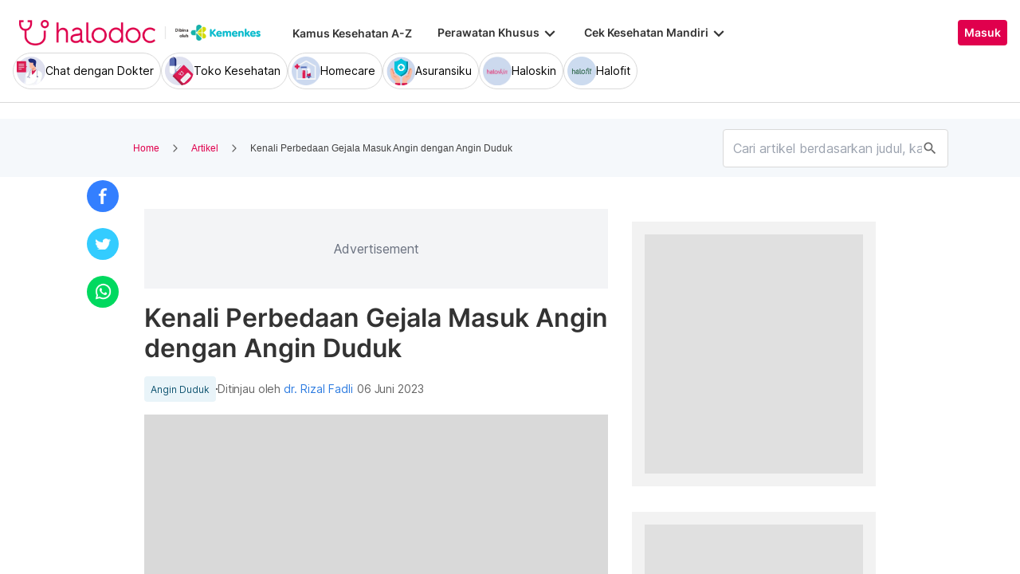

--- FILE ---
content_type: text/html; charset=utf-8
request_url: https://www.halodoc.com/artikel/kenali-perbedaan-gejala-masuk-angin-dengan-angin-duduk
body_size: 407046
content:
<!DOCTYPE html><!-- adding xmlnsog attribute because prefix is not a standard attribute --><html lang="id" class="h-full" xmlns:og="http://ogp.me/ns#" xmlns:fb="http://ogp.me/ns/fb#"><head>
    <script type="text/javascript" src="/ruxitagentjs_ICA15789NPRTUVXfqrux_10327251022105625.js" data-dtconfig="rid=RID_-125790985|rpid=-1921935448|domain=halodoc.com|reportUrl=/rb_bf03985qjh|app=ea7c4b59f27d43eb|owasp=1|featureHash=ICA15789NPRTUVXfqrux|rdnt=1|uxrgce=1|cuc=rwlrur9l|mel=100000|expw=1|dpvc=1|lastModification=1766569710474|postfix=rwlrur9l|tp=500,50,0|srbbv=2|agentUri=/ruxitagentjs_ICA15789NPRTUVXfqrux_10327251022105625.js" data-config='{"revision":1766569710474,"beaconUri":"/rb_bf03985qjh","agentUri":"/ruxitagentjs_ICA15789NPRTUVXfqrux_10327251022105625.js","environmentId":"rwlrur9l","modules":"ICA15789NPRTUVXfqrux"}' data-envconfig='{"tracestateKeyPrefix":"f1b1b2a0-bdac1e1c"}' data-appconfig='{"app":"ea7c4b59f27d43eb"}'></script><script nonce="Dg4b4w4tLamSBGqU0Mija5DP7caFf57Z" type="text/javascript" src="https://js-cdn.dynatrace.com/jstag/17f2114f5d1/bf03985qjh/e28137e9070184e7_complete.js" crossorigin="anonymous"></script>
    <meta charset="utf-8">
    <title>Kenali Perbedaan Gejala Masuk Angin dengan Angin Duduk</title>
    <base href="/">
    <meta name="viewport" content="width=device-width, initial-scale=1, maximum-scale=1.0, minimum-scale=1.0, user-scalable=no">
    <meta name="author" content="Redaksi Halodoc">
    <meta name="keywords" content="gejala masuk angin, gejala angina">
    <meta name="description" content="Tidak sama, berikut beda gejala angin duduk dan masuk angin. | Chat dokter ✔️ Beli obat ✔️ Booking rumah sakit ✔️ #TenangAdaHalodoc">
    <meta property="og:site_name" content="halodoc">
    <meta property="og:type" content="website">
    <meta property="og:url" content="https://www.halodoc.com/artikel/kenali-perbedaan-gejala-masuk-angin-dengan-angin-duduk">
    <meta property="og:title" content="Kenali Perbedaan Gejala Masuk Angin dengan Angin Duduk">
    <meta name="apple-mobile-web-app-capable" content="true">
    <meta name="apple-mobile-web-app-status-bar-style" content="black">
    <meta name="apple-mobile-web-app-title" content="Halodoc - Beli Obat, Tanya Dokter, Cek Lab Terpercaya">

    <meta property="og:description" content="Tidak sama, berikut beda gejala angin duduk dan masuk angin. | Chat dokter ✔️ Beli obat ✔️ Booking rumah sakit ✔️ #TenangAdaHalodoc">
    <meta property="og:image" content="https://d1bpj0tv6vfxyp.cloudfront.net/kenaliperbedaangejalamasukangindenganangindudukhalodoc.jpg">

    <!-- google-site-verification is for production, please comment if you're in development mode -->
    <meta name="google-site-verification" content="z5cPcFZkUWoJcfArOG_8lH5NF0jZpGB6aUGr2rxf_3w">
    <!-- google-adsense-account meta is required for adsense site verification  -->
    <meta name="google-adsense-account" content="ca-pub-2370450977174429">

    <!-- Announce DNS queries & TLS connection ASAP - START  -->
    <link rel="dns-prefetch" href="https://stats.g.doubleclick.net/">
    <link rel="preconnect" href="https://stats.g.doubleclick.net/" crossorigin="">

    <link rel="dns-prefetch" href="https://www.google-analytics.com/">
    <link rel="preconnect" href="https://www.google-analytics.com/" crossorigin="">

    <link rel="dns-prefetch" href="https://www.gstatic.com/">
    <link rel="preconnect" href="https://www.gstatic.com/" crossorigin="">

    <link rel="dns-prefetch" href="https://halodoc-sumba.s3-ap-southeast-1.amazonaws.com/">
    <link rel="preconnect" href="https://halodoc-sumba.s3-ap-southeast-1.amazonaws.com/" crossorigin="">

    <link rel="dns-prefetch" href="https://d1bpj0tv6vfxyp.cloudfront.net/">
    <link rel="preconnect" href="https://d1bpj0tv6vfxyp.cloudfront.net/" crossorigin="">

    <link rel="dns-prefetch" href="https://d1e8la4lqf1h28.cloudfront.net/">
    <link rel="preconnect" href="https://d1e8la4lqf1h28.cloudfront.net/" crossorigin="">

    <link rel="dns-prefetch" href="https://d1vbn70lmn1nqe.cloudfront.net/">
    <link rel="preconnect" href="https://d1vbn70lmn1nqe.cloudfront.net/" crossorigin="">

    <link rel="dns-prefetch" href="https://d2qjkwm11akmwu.cloudfront.net/">
    <link rel="preconnect" href="https://d2qjkwm11akmwu.cloudfront.net/" crossorigin="">

    <link rel="dns-prefetch" href="https://d1ojs48v3n42tp.cloudfront.net/">
    <link rel="preconnect" href="https://d1ojs48v3n42tp.cloudfront.net/" crossorigin="">

    <link rel="dns-prefetch" href="https://d324bm9stwnv8c.cloudfront.net/">
    <link rel="preconnect" href="https://d324bm9stwnv8c.cloudfront.net/" crossorigin="">

    <link rel="dns-prefetch" href="https://snap.licdn.com/">
    <link rel="preconnect" href="https://snap.licdn.com/" crossorigin="">

    <link rel="dns-prefetch" href="https://js.appboycdn.com/">
    <link rel="preconnect" href="https://js.appboycdn.com/" crossorigin="">

    <link rel="dns-prefetch" href="https://cdn.amplitude.com/">
    <link rel="preconnect" href="https://cdn.amplitude.com/" crossorigin="">

    <link rel="dns-prefetch" href="https://use.fontawesome.com/">
    <link rel="preconnect" href="https://use.fontawesome.com/" crossorigin="">

    <link rel="dns-prefetch" href="https://9669236.fls.doubleclick.net/">
    <link rel="preconnect" href="https://9669236.fls.doubleclick.net/" crossorigin="">

    <link rel="dns-prefetch" href="https://www.googleadservices.com/">
    <link rel="preconnect" href="https://www.googleadservices.com/" crossorigin="">

    <!-- Announce DNS queries & TLS connection ASAP - END  -->

    <!-- Preload only CRITICAL resources START -->
    <link rel="preload" as="font" type="font/woff2" href="/hd-assets/fonts/Inter/Inter_400.woff2" crossorigin="">
    <link rel="preload" as="font" type="font/woff2" href="/hd-assets/fonts/Inter/Inter_500.woff2" crossorigin="">
    <link rel="preload" as="font" type="font/woff2" href="/hd-assets/fonts/Inter/Inter_600.woff2" crossorigin="">
    <link rel="preload" as="image" href="assets/img/hospital/path.webp">
    <link rel="preload" as="image" href="assets/img/hospital/path.png">
    <link rel="preload" as="image" href="assets/header-footer/halodoc-logo.webp">
    <link rel="preload" as="image" href="assets/header-footer/halodoc-logo.png">
    <link rel="preload" as="image" href="assets/img/halodoc-logo-header.webp">
    <link rel="preload" as="image" href="assets/img/halodoc-logo-desktop.webp">
    <link rel="preload" as="image" href="assets/img/halodoc-logo-mobile.webp">
    <!-- Preload only CRITICAL resources END -->

    <!-- Inline CSS (fonts) -->
    <!-- https://fonts.googleapis.com/css2?family=Inter:wght@400;700&display=swap -->
    <!-- Also, removed Roboto font -->
    <style>
      @font-face {
        font-family: Inter;
        font-style: normal;
        font-weight: 400;
        font-display: swap;
        src:
          local('Inter'),
          url(/hd-assets/fonts/Inter/Inter_400.woff2) format('woff2');
        unicode-range:
          U+0000-00FF, U+0131, U+0152-0153, U+02BB-02BC, U+02C6, U+02DA, U+02DC, U+2000-206F, U+2074, U+20AC, U+2122,
          U+2191, U+2193, U+2212, U+2215, U+FEFF, U+FFFD;
      }

      @font-face {
        font-family: Inter;
        font-style: normal;
        font-weight: 600;
        font-display: swap;
        src:
          local('Inter'),
          url(/hd-assets/fonts/Inter/Inter_600.woff2) format('woff2');
        unicode-range:
          U+0000-00FF, U+0131, U+0152-0153, U+02BB-02BC, U+02C6, U+02DA, U+02DC, U+2000-206F, U+2074, U+20AC, U+2122,
          U+2191, U+2193, U+2212, U+2215, U+FEFF, U+FFFD;
      }
    </style>

    <link rel="icon" type="image/x-icon" href="assets/img/fav.png">
    <link rel="manifest" href="manifest.webmanifest">

    <!-- Inline CSS (material fonts)-->
    <!-- https://fonts.googleapis.com/icon?family=Material+Icons -->
    <style type="text/css">
      @font-face {
        font-family: 'Material Icons';
        font-style: normal;
        font-weight: 400;
        src: url(assets/fonts/Material_icon_font.woff) format('woff');
        font-display: swap;
      }

      .material-icons {
        font-family: 'Material Icons', sans-serif;
        font-weight: 400;
        font-style: normal;
        font-size: 24px;
        line-height: 1;
        letter-spacing: normal;
        text-transform: none;
        display: inline-block;
        white-space: nowrap;
        word-wrap: normal;
        direction: ltr;
        font-feature-settings: 'liga';
      }
    </style>

    <meta name="theme-color" content="#1976d2">
    <style>
      .ball-loader {
        width: 59px;
        height: 16px;
        padding-top: 24px;
        position: absolute;
        left: 50%;
        transform: translateX(-50%);
      }

      .ball-loader-ball {
        will-change: transform;
        height: 16px;
        width: 16px;
        border-radius: 50%;
        background-color: #e0004d;
        position: absolute;
        -webkit-animation: grow 1s ease-in-out infinite alternate;
        -moz-animation: grow 1s ease-in-out infinite alternate;
        -o-animation: grow 1s ease-in-out infinite alternate;
        animation: grow 1s ease-in-out infinite alternate;
      }

      .ball-loader-ball.ball1 {
        left: 0;
        transform-origin: 100% 50%;
      }

      .ball-loader-ball.ball2 {
        left: 50%;
        transform: translateX(-50%) scale(1);
        animation-delay: 0.33s;
      }

      .ball-loader-ball.ball3 {
        right: 0;
        animation-delay: 0.66s;
      }

      @-webkit-keyframes grow {
        0% {
          opacity: 1;
        }

        100% {
          opacity: 0;
          transform: translateX(-50%) scale(0);
        }
      }

      @-moz-keyframes grow {
        0% {
          opacity: 1;
        }

        100% {
          opacity: 0;
          transform: translateX(-50%) scale(0);
        }
      }

      @-o-keyframes grow {
        0% {
          opacity: 1;
        }

        100% {
          opacity: 0;
          transform: translateX(-50%) scale(0);
        }
      }

      @keyframes grow {
        0% {
          opacity: 1;
        }

        100% {
          opacity: 0;
          transform: translateX(-50%) scale(0);
        }
      }
    </style>
  <link rel="stylesheet" href="/resources/styles-ZRF3HMJ5.css"><style ng-app-id="halodoc">@keyframes _ngcontent-halodoc-c3334726759_ghost-lines{0%{background-position:-100px}40%{background-position:40vw}to{background-position:60vw}}@keyframes _ngcontent-halodoc-c3334726759_ghost-avatar{0%{background-position:-32px}40%,to{background-position:208px}}.upgrade-banner-hack[_ngcontent-halodoc-c3334726759]{margin-top:75px}@media (max-width: 767px){.upgrade-banner-hack[_ngcontent-halodoc-c3334726759]{margin-top:110px}}.page-header[_ngcontent-halodoc-c3334726759]{flex:0 0 auto;background:#fff;position:relative;width:100%;z-index:14;-webkit-transition:-webkit-transform .3s ease;transition:transform .3s ease,-webkit-transform .3s ease}@media (min-width: 992px){.page-header.non-sso-insurance[_ngcontent-halodoc-c3334726759]{background:#f6f8fc}}.hide-header[_ngcontent-halodoc-c3334726759]{-webkit-transform:translateY(-100%);transform:translateY(-100%)}.page-content[_ngcontent-halodoc-c3334726759]{flex:1 1 auto;position:relative;background:#fff;overflow-y:auto;padding-top:75px;-webkit-overflow-scrolling:touch}.page-footer[_ngcontent-halodoc-c3334726759]{flex:0 0 auto}.flex-1[_ngcontent-halodoc-c3334726759]{flex:1 0 0%}.mt-5[_ngcontent-halodoc-c3334726759]{margin-top:5rem}.container-gray[_ngcontent-halodoc-c3334726759]{background-color:#f9f9f9}.pd-cart-displayed[_ngcontent-halodoc-c3334726759]{margin-bottom:73px}.invisible[_ngcontent-halodoc-c3334726759]{visibility:hidden}.ghost[_ngcontent-halodoc-c3334726759]   .footer-placeholder__top__left__services[_ngcontent-halodoc-c3334726759], .ghost[_ngcontent-halodoc-c3334726759]   .footer-placeholder__top__left__banner[_ngcontent-halodoc-c3334726759]{background-color:#e4e4e5;color:#e5e5e5;border-radius:4px;height:198px;width:100%;text-indent:-9999px;white-space:nowrap;overflow:hidden;line-height:normal;margin-block-end:5px;display:inline-block;border:none;cursor:initial!important;outline:none;pointer-events:none!important;background-image:linear-gradient(90deg,#dddddda4,#ecebebf1,#dddddda4 80px);background-size:80vw;animation:_ngcontent-halodoc-c3334726759_ghost-lines 1s infinite linear}.ghost[_ngcontent-halodoc-c3334726759]   .footer-placeholder__top__right[_ngcontent-halodoc-c3334726759]{background-color:#e4e4e5;color:#e5e5e5;border-radius:4px;height:396px;width:100%;text-indent:-9999px;white-space:nowrap;overflow:hidden;line-height:normal;margin-block-end:5px;display:inline-block;border:none;cursor:initial!important;outline:none;pointer-events:none!important;background-image:linear-gradient(90deg,#dddddda4,#ecebebf1,#dddddda4 80px);background-size:80vw;animation:_ngcontent-halodoc-c3334726759_ghost-lines 1s infinite linear}.ghost[_ngcontent-halodoc-c3334726759]   .footer-placeholder__bottom[_ngcontent-halodoc-c3334726759]{background-color:#e4e4e5;color:#e5e5e5;border-radius:4px;height:166px;width:100%;text-indent:-9999px;white-space:nowrap;overflow:hidden;line-height:normal;margin-block-end:5px;display:inline-block;border:none;cursor:initial!important;outline:none;pointer-events:none!important;background-image:linear-gradient(90deg,#dddddda4,#ecebebf1,#dddddda4 80px);background-size:80vw;animation:_ngcontent-halodoc-c3334726759_ghost-lines 1s infinite linear}
/*# sourceMappingURL=/resources/app.component-ZWKLBZFR.css.map */</style><style ng-app-id="halodoc">.service-bar[_ngcontent-halodoc-c2890609830]{-ms-overflow-style:none;scrollbar-width:none}.service-bar[_ngcontent-halodoc-c2890609830]::-webkit-scrollbar{display:none}
/*# sourceMappingURL=/resources/header.component-OFQS7ZD6.css.map */</style><style ng-app-id="halodoc">@keyframes _ngcontent-halodoc-c2890609830_ghost-lines{0%{background-position:-100px}40%{background-position:40vw}to{background-position:60vw}}@keyframes _ngcontent-halodoc-c2890609830_ghost-avatar{0%{background-position:-32px}40%,to{background-position:208px}}.ghost.service-bar[_ngcontent-halodoc-c2890609830]   hd-base-image-mapper[_ngcontent-halodoc-c2890609830]{background-color:#e4e4e5;color:#e5e5e5;border-radius:50%;height:36px;width:36px;text-indent:-9999px;white-space:nowrap;overflow:hidden;line-height:normal;margin-block-end:0px;display:block;border:none;cursor:initial!important;outline:none;pointer-events:none!important;background-image:linear-gradient(90deg,#dddddda4,#ecebebf1,#dddddda4 80px);background-size:80vw;animation:_ngcontent-halodoc-c2890609830_ghost-lines 1s infinite linear}@media (max-width: 767px){.ghost.service-bar[_ngcontent-halodoc-c2890609830]   hd-base-image-mapper[_ngcontent-halodoc-c2890609830]{background-color:#e4e4e5;color:#e5e5e5;border-radius:50%;height:28px;width:28px;text-indent:-9999px;white-space:nowrap;overflow:hidden;line-height:normal;margin-block-end:0px;display:block;border:none;cursor:initial!important;outline:none;pointer-events:none!important;background-image:linear-gradient(90deg,#dddddda4,#ecebebf1,#dddddda4 80px);background-size:80vw;animation:_ngcontent-halodoc-c2890609830_ghost-lines 1s infinite linear}}.ghost.service-bar[_ngcontent-halodoc-c2890609830]   p[_ngcontent-halodoc-c2890609830]{background-color:#e4e4e5;color:#e5e5e5;border-radius:8px;height:30px;width:120px;text-indent:-9999px;white-space:nowrap;overflow:hidden;line-height:normal;margin-block-end:0px;display:block;border:none;cursor:initial!important;outline:none;pointer-events:none!important;background-image:linear-gradient(90deg,#dddddda4,#ecebebf1,#dddddda4 80px);background-size:80vw;animation:_ngcontent-halodoc-c2890609830_ghost-lines 1s infinite linear}
/*# sourceMappingURL=/resources/ghost.component-VED3NDBF.css.map */</style><style ng-app-id="halodoc">.breadcrumb{margin-bottom:0;padding:0;display:unset;flex-wrap:unset;list-style:unset;border-radius:unset}@media (min-width: 768px){  .breadcrumb{padding:8px 40px}}
/*# sourceMappingURL=/resources/hd-breadcrumb.component-OACJTAZA.css.map */</style><style ng-app-id="halodoc">.hd-base-image-mapper[_ngcontent-halodoc-c3638137156]{display:flex;align-items:center;justify-content:center;min-width:20px;min-height:20px;width:inherit;height:inherit}.hd-base-image-mapper[_ngcontent-halodoc-c3638137156]   .center[_ngcontent-halodoc-c3638137156], .hd-base-image-mapper[_ngcontent-halodoc-c3638137156]   .hd-base-image-mapper__placeholder-wrapper[_ngcontent-halodoc-c3638137156], .hd-base-image-mapper[_ngcontent-halodoc-c3638137156]   .hd-base-image-mapper__placeholder[_ngcontent-halodoc-c3638137156]{display:flex;align-items:center;justify-content:center}.hd-base-image-mapper[_ngcontent-halodoc-c3638137156]   .d-none[_ngcontent-halodoc-c3638137156]{display:none}.hd-base-image-mapper--placeholder-bg[_ngcontent-halodoc-c3638137156]{background:#f2f2f2}.hd-base-image-mapper__img[_ngcontent-halodoc-c3638137156]{width:inherit;border-radius:inherit;height:inherit}.hd-base-image-mapper__img--circle[_ngcontent-halodoc-c3638137156]{object-fit:cover;border-radius:50%}.hd-base-image-mapper__placeholder[_ngcontent-halodoc-c3638137156]{background:#f2f2f2}.hd-base-image-mapper__placeholder--circle[_ngcontent-halodoc-c3638137156]{width:60px;height:60px;border-radius:50%}.hd-base-image-mapper__placeholder-wrapper[_ngcontent-halodoc-c3638137156]{width:35px;height:35px;background:#999;border-radius:50%}.hd-base-image-mapper__placeholder-img[_ngcontent-halodoc-c3638137156]{width:20px;height:auto}.hd-base-image-mapper__placeholder-img--doctor[_ngcontent-halodoc-c3638137156]{width:100%}.hd-base-image-mapper__container[_ngcontent-halodoc-c3638137156]{display:grid;grid-template-columns:1fr 1fr;grid-template-rows:1fr;overflow:hidden;height:inherit;width:inherit;place-items:center}.hd-base-image-mapper__default-img[_ngcontent-halodoc-c3638137156]{grid-column-start:1;grid-column-end:3;grid-row-start:1;width:100%;height:auto}.hd-base-image-mapper__picture-elem[_ngcontent-halodoc-c3638137156]{grid-column-start:1;grid-column-end:3;grid-row-start:1;width:inherit;border-radius:inherit;height:inherit}</style><style ng-app-id="halodoc">mat-icon,mat-icon.mat-primary,mat-icon.mat-accent,mat-icon.mat-warn{color:var(--mat-icon-color, inherit)}.mat-icon{-webkit-user-select:none;user-select:none;background-repeat:no-repeat;display:inline-block;fill:currentColor;height:24px;width:24px;overflow:hidden}.mat-icon.mat-icon-inline{font-size:inherit;height:inherit;line-height:inherit;width:inherit}.mat-icon.mat-ligature-font[fontIcon]::before{content:attr(fontIcon)}[dir=rtl] .mat-icon-rtl-mirror{transform:scale(-1, 1)}.mat-form-field:not(.mat-form-field-appearance-legacy) .mat-form-field-prefix .mat-icon,.mat-form-field:not(.mat-form-field-appearance-legacy) .mat-form-field-suffix .mat-icon{display:block}.mat-form-field:not(.mat-form-field-appearance-legacy) .mat-form-field-prefix .mat-icon-button .mat-icon,.mat-form-field:not(.mat-form-field-appearance-legacy) .mat-form-field-suffix .mat-icon-button .mat-icon{margin:auto}
</style><style ng-app-id="halodoc">.button-container[_ngcontent-halodoc-c2281013013]{font-family:Inter;display:flex;cursor:pointer;min-width:fit-content;border-radius:4px;align-items:center}.button-container[_ngcontent-halodoc-c2281013013]     .mdc-button__label{display:flex;width:100%;align-items:center;gap:.5rem}@media (max-width: 767px){.button-container[_ngcontent-halodoc-c2281013013]     .mdc-button__label{gap:.5rem}}.button-container[_ngcontent-halodoc-c2281013013]     .mdc-button__label>*:only-child{flex:1}.button-container[_ngcontent-halodoc-c2281013013]     .mdc-button__label .button-label{cursor:inherit;letter-spacing:0}.button-container[_ngcontent-halodoc-c2281013013]     .mdc-button__label .button-label:not(:first-child):not(:last-child){flex:1}.button-container[_ngcontent-halodoc-c2281013013]     .mdc-button__label .button-label:first-child:not(:last-child){flex:1;text-align:left}.button-container[_ngcontent-halodoc-c2281013013]   .leading-content[_ngcontent-halodoc-c2281013013]:empty, .button-container[_ngcontent-halodoc-c2281013013]   .trailing-content[_ngcontent-halodoc-c2281013013]:empty{display:none!important}.button-container.s-button[_ngcontent-halodoc-c2281013013]{font-family:Inter;font-weight:600;line-height:115%;font-size:.75rem;height:1.5rem;padding-right:.5rem;padding-left:.5rem}.button-container.s-button[_ngcontent-halodoc-c2281013013]   .leading-content[_ngcontent-halodoc-c2281013013], .button-container.s-button[_ngcontent-halodoc-c2281013013]   .trailing-content[_ngcontent-halodoc-c2281013013]{width:.75rem;height:.75rem;font-size:.75rem}.button-container.s-button[_ngcontent-halodoc-c2281013013]   .leading-content[_ngcontent-halodoc-c2281013013]     .mat-icon, .button-container.s-button[_ngcontent-halodoc-c2281013013]   .trailing-content[_ngcontent-halodoc-c2281013013]     .mat-icon{width:.75rem;height:.75rem}.button-container.s-button[_ngcontent-halodoc-c2281013013]   .leading-content[_ngcontent-halodoc-c2281013013]     .material-icons, .button-container.s-button[_ngcontent-halodoc-c2281013013]   .trailing-content[_ngcontent-halodoc-c2281013013]     .material-icons{font-size:.75rem}@media (max-width: 767px){.button-container.s-button[_ngcontent-halodoc-c2281013013]{font-family:Inter;font-weight:600;line-height:115%;font-size:.75rem;height:1.5rem;padding-right:.5rem;padding-left:.5rem}.button-container.s-button[_ngcontent-halodoc-c2281013013]   .leading-content[_ngcontent-halodoc-c2281013013], .button-container.s-button[_ngcontent-halodoc-c2281013013]   .trailing-content[_ngcontent-halodoc-c2281013013]{width:.75rem;height:.75rem;font-size:.75rem}.button-container.s-button[_ngcontent-halodoc-c2281013013]   .leading-content[_ngcontent-halodoc-c2281013013]     .mat-icon, .button-container.s-button[_ngcontent-halodoc-c2281013013]   .trailing-content[_ngcontent-halodoc-c2281013013]     .mat-icon{width:.75rem;height:.75rem}.button-container.s-button[_ngcontent-halodoc-c2281013013]   .leading-content[_ngcontent-halodoc-c2281013013]     .material-icons, .button-container.s-button[_ngcontent-halodoc-c2281013013]   .trailing-content[_ngcontent-halodoc-c2281013013]     .material-icons{font-size:.75rem}}.button-container.m-button[_ngcontent-halodoc-c2281013013]{font-family:Inter;font-weight:600;line-height:115%;font-size:.875rem;height:2rem;padding-right:.5rem;padding-left:.5rem}.button-container.m-button[_ngcontent-halodoc-c2281013013]   .leading-content[_ngcontent-halodoc-c2281013013], .button-container.m-button[_ngcontent-halodoc-c2281013013]   .trailing-content[_ngcontent-halodoc-c2281013013]{width:1rem;height:1rem;font-size:1rem}.button-container.m-button[_ngcontent-halodoc-c2281013013]   .leading-content[_ngcontent-halodoc-c2281013013]     .mat-icon, .button-container.m-button[_ngcontent-halodoc-c2281013013]   .trailing-content[_ngcontent-halodoc-c2281013013]     .mat-icon{width:1rem;height:1rem}.button-container.m-button[_ngcontent-halodoc-c2281013013]   .leading-content[_ngcontent-halodoc-c2281013013]     .material-icons, .button-container.m-button[_ngcontent-halodoc-c2281013013]   .trailing-content[_ngcontent-halodoc-c2281013013]     .material-icons{font-size:1rem}@media (max-width: 767px){.button-container.m-button[_ngcontent-halodoc-c2281013013]{font-family:Inter;font-weight:600;line-height:115%;font-size:.875rem;height:2rem;padding-right:.5rem;padding-left:.5rem}.button-container.m-button[_ngcontent-halodoc-c2281013013]   .leading-content[_ngcontent-halodoc-c2281013013], .button-container.m-button[_ngcontent-halodoc-c2281013013]   .trailing-content[_ngcontent-halodoc-c2281013013]{width:1rem;height:1rem;font-size:1rem}.button-container.m-button[_ngcontent-halodoc-c2281013013]   .leading-content[_ngcontent-halodoc-c2281013013]     .mat-icon, .button-container.m-button[_ngcontent-halodoc-c2281013013]   .trailing-content[_ngcontent-halodoc-c2281013013]     .mat-icon{width:1rem;height:1rem}.button-container.m-button[_ngcontent-halodoc-c2281013013]   .leading-content[_ngcontent-halodoc-c2281013013]     .material-icons, .button-container.m-button[_ngcontent-halodoc-c2281013013]   .trailing-content[_ngcontent-halodoc-c2281013013]     .material-icons{font-size:1rem}}.button-container.l-button[_ngcontent-halodoc-c2281013013]{font-family:Inter;font-weight:600;line-height:115%;font-size:1rem;height:2.5rem;padding-right:.75rem;padding-left:.75rem}.button-container.l-button[_ngcontent-halodoc-c2281013013]   .leading-content[_ngcontent-halodoc-c2281013013], .button-container.l-button[_ngcontent-halodoc-c2281013013]   .trailing-content[_ngcontent-halodoc-c2281013013]{width:1rem;height:1rem;font-size:1rem}.button-container.l-button[_ngcontent-halodoc-c2281013013]   .leading-content[_ngcontent-halodoc-c2281013013]     .mat-icon, .button-container.l-button[_ngcontent-halodoc-c2281013013]   .trailing-content[_ngcontent-halodoc-c2281013013]     .mat-icon{width:1rem;height:1rem}.button-container.l-button[_ngcontent-halodoc-c2281013013]   .leading-content[_ngcontent-halodoc-c2281013013]     .material-icons, .button-container.l-button[_ngcontent-halodoc-c2281013013]   .trailing-content[_ngcontent-halodoc-c2281013013]     .material-icons{font-size:1rem}@media (max-width: 767px){.button-container.l-button[_ngcontent-halodoc-c2281013013]{font-family:Inter;font-weight:600;line-height:115%;font-size:1rem;height:2.5rem;padding-right:.75rem;padding-left:.75rem}.button-container.l-button[_ngcontent-halodoc-c2281013013]   .leading-content[_ngcontent-halodoc-c2281013013], .button-container.l-button[_ngcontent-halodoc-c2281013013]   .trailing-content[_ngcontent-halodoc-c2281013013]{width:1rem;height:1rem;font-size:1rem}.button-container.l-button[_ngcontent-halodoc-c2281013013]   .leading-content[_ngcontent-halodoc-c2281013013]     .mat-icon, .button-container.l-button[_ngcontent-halodoc-c2281013013]   .trailing-content[_ngcontent-halodoc-c2281013013]     .mat-icon{width:1rem;height:1rem}.button-container.l-button[_ngcontent-halodoc-c2281013013]   .leading-content[_ngcontent-halodoc-c2281013013]     .material-icons, .button-container.l-button[_ngcontent-halodoc-c2281013013]   .trailing-content[_ngcontent-halodoc-c2281013013]     .material-icons{font-size:1rem}}.button-container.xl-button[_ngcontent-halodoc-c2281013013]{font-family:Inter;font-weight:600;line-height:115%;font-size:1rem;height:3rem;padding-right:.75rem;padding-left:.75rem}.button-container.xl-button[_ngcontent-halodoc-c2281013013]     .mdc-button__label{gap:.75rem}.button-container.xl-button[_ngcontent-halodoc-c2281013013]   .leading-content[_ngcontent-halodoc-c2281013013], .button-container.xl-button[_ngcontent-halodoc-c2281013013]   .trailing-content[_ngcontent-halodoc-c2281013013]{width:1.25rem;height:1.25rem;font-size:1.25rem}.button-container.xl-button[_ngcontent-halodoc-c2281013013]   .leading-content[_ngcontent-halodoc-c2281013013]     .mat-icon, .button-container.xl-button[_ngcontent-halodoc-c2281013013]   .trailing-content[_ngcontent-halodoc-c2281013013]     .mat-icon{width:1.25rem;height:1.25rem}.button-container.xl-button[_ngcontent-halodoc-c2281013013]   .leading-content[_ngcontent-halodoc-c2281013013]     .material-icons, .button-container.xl-button[_ngcontent-halodoc-c2281013013]   .trailing-content[_ngcontent-halodoc-c2281013013]     .material-icons{font-size:1.25rem}@media (max-width: 767px){.button-container.xl-button[_ngcontent-halodoc-c2281013013]{font-family:Inter;font-weight:600;line-height:115%;font-size:1rem;height:3rem;padding-right:.75rem;padding-left:.75rem}.button-container.xl-button[_ngcontent-halodoc-c2281013013]     .mdc-button__label{gap:.75rem}.button-container.xl-button[_ngcontent-halodoc-c2281013013]   .leading-content[_ngcontent-halodoc-c2281013013], .button-container.xl-button[_ngcontent-halodoc-c2281013013]   .trailing-content[_ngcontent-halodoc-c2281013013]{width:1.25rem;height:1.25rem;font-size:1.25rem}.button-container.xl-button[_ngcontent-halodoc-c2281013013]   .leading-content[_ngcontent-halodoc-c2281013013]     .mat-icon, .button-container.xl-button[_ngcontent-halodoc-c2281013013]   .trailing-content[_ngcontent-halodoc-c2281013013]     .mat-icon{width:1.25rem;height:1.25rem}.button-container.xl-button[_ngcontent-halodoc-c2281013013]   .leading-content[_ngcontent-halodoc-c2281013013]     .material-icons, .button-container.xl-button[_ngcontent-halodoc-c2281013013]   .trailing-content[_ngcontent-halodoc-c2281013013]     .material-icons{font-size:1.25rem}}.button-container.primary[_ngcontent-halodoc-c2281013013]{background-color:#e0004d;color:#fff}.button-container.primary[_ngcontent-halodoc-c2281013013]:hover{background-color:#b3003e;box-shadow:0 2px 4px #0c0c0c1a}.button-container.primary[_ngcontent-halodoc-c2281013013]:active{box-shadow:none}.button-container.primary.disabled[_ngcontent-halodoc-c2281013013]{background-color:#e6e6e6;box-shadow:none}.button-container.primary[_ngcontent-halodoc-c2281013013]     .mat-ripple-element{background-color:#86002e}.button-container.secondary[_ngcontent-halodoc-c2281013013]{border:1px solid #e0004d;color:#e0004d}.button-container.secondary[_ngcontent-halodoc-c2281013013]:hover{border:1px solid #b3003e;color:#b3003e;box-shadow:0 2px 4px #0c0c0c1a}.button-container.secondary[_ngcontent-halodoc-c2281013013]:active:not(.disabled){border:1px solid #86002e!important;color:#86002e!important;box-shadow:none}.button-container.secondary.disabled[_ngcontent-halodoc-c2281013013]{background-color:initial;border:1px solid #e6e6e6;color:#999;box-shadow:none}.button-container.secondary[_ngcontent-halodoc-c2281013013]     .mat-ripple-element{background-color:#fce6ed}.button-container.plain[_ngcontent-halodoc-c2281013013]{background-color:transparent;color:#e0004d}.button-container.plain[_ngcontent-halodoc-c2281013013]:hover{color:#b3003e}.button-container.plain[_ngcontent-halodoc-c2281013013]:active:not(.disabled){color:#86002e!important}.button-container.plain.disabled[_ngcontent-halodoc-c2281013013]{background-color:initial;color:#999}.button-container.plain[_ngcontent-halodoc-c2281013013]     .mat-ripple-element{background-color:#fce6ed}.button-container.plain[_ngcontent-halodoc-c2281013013]     .mat-mdc-button-persistent-ripple:before{background:none}.button-container.disabled[_ngcontent-halodoc-c2281013013]{cursor:not-allowed;color:#999}.button-container.disabled[_ngcontent-halodoc-c2281013013]     .mat-mdc-button-persistent-ripple.mdc-button__ripple{display:none}.button-container.mat-mdc-button[disabled][_ngcontent-halodoc-c2281013013], .button-container.mat-mdc-unelevated-button[disabled][_ngcontent-halodoc-c2281013013], .button-container.mat-mdc-raised-button[disabled][_ngcontent-halodoc-c2281013013], .button-container.mat-mdc-outlined-button[disabled][_ngcontent-halodoc-c2281013013]{pointer-events:all}</style><style ng-app-id="halodoc">.mat-mdc-button-base{text-decoration:none}.mat-mdc-button-base .mat-icon{min-height:fit-content;flex-shrink:0}.mdc-button{-webkit-user-select:none;user-select:none;position:relative;display:inline-flex;align-items:center;justify-content:center;box-sizing:border-box;min-width:64px;border:none;outline:none;line-height:inherit;-webkit-appearance:none;overflow:visible;vertical-align:middle;background:rgba(0,0,0,0);padding:0 8px}.mdc-button::-moz-focus-inner{padding:0;border:0}.mdc-button:active{outline:none}.mdc-button:hover{cursor:pointer}.mdc-button:disabled{cursor:default;pointer-events:none}.mdc-button[hidden]{display:none}.mdc-button .mdc-button__label{position:relative}.mat-mdc-button{padding:0 var(--mat-button-text-horizontal-padding, 12px);height:var(--mat-button-text-container-height, 40px);font-family:var(--mat-button-text-label-text-font, var(--mat-sys-label-large-font));font-size:var(--mat-button-text-label-text-size, var(--mat-sys-label-large-size));letter-spacing:var(--mat-button-text-label-text-tracking, var(--mat-sys-label-large-tracking));text-transform:var(--mat-button-text-label-text-transform);font-weight:var(--mat-button-text-label-text-weight, var(--mat-sys-label-large-weight))}.mat-mdc-button,.mat-mdc-button .mdc-button__ripple{border-radius:var(--mat-button-text-container-shape, var(--mat-sys-corner-full))}.mat-mdc-button:not(:disabled){color:var(--mat-button-text-label-text-color, var(--mat-sys-primary))}.mat-mdc-button[disabled],.mat-mdc-button.mat-mdc-button-disabled{cursor:default;pointer-events:none;color:var(--mat-button-text-disabled-label-text-color, color-mix(in srgb, var(--mat-sys-on-surface) 38%, transparent))}.mat-mdc-button.mat-mdc-button-disabled-interactive{pointer-events:auto}.mat-mdc-button:has(.material-icons,mat-icon,[matButtonIcon]){padding:0 var(--mat-button-text-with-icon-horizontal-padding, 16px)}.mat-mdc-button>.mat-icon{margin-right:var(--mat-button-text-icon-spacing, 8px);margin-left:var(--mat-button-text-icon-offset, -4px)}[dir=rtl] .mat-mdc-button>.mat-icon{margin-right:var(--mat-button-text-icon-offset, -4px);margin-left:var(--mat-button-text-icon-spacing, 8px)}.mat-mdc-button .mdc-button__label+.mat-icon{margin-right:var(--mat-button-text-icon-offset, -4px);margin-left:var(--mat-button-text-icon-spacing, 8px)}[dir=rtl] .mat-mdc-button .mdc-button__label+.mat-icon{margin-right:var(--mat-button-text-icon-spacing, 8px);margin-left:var(--mat-button-text-icon-offset, -4px)}.mat-mdc-button .mat-ripple-element{background-color:var(--mat-button-text-ripple-color, color-mix(in srgb, var(--mat-sys-primary) calc(var(--mat-sys-pressed-state-layer-opacity) * 100%), transparent))}.mat-mdc-button .mat-mdc-button-persistent-ripple::before{background-color:var(--mat-button-text-state-layer-color, var(--mat-sys-primary))}.mat-mdc-button.mat-mdc-button-disabled .mat-mdc-button-persistent-ripple::before{background-color:var(--mat-button-text-disabled-state-layer-color, var(--mat-sys-on-surface-variant))}.mat-mdc-button:hover>.mat-mdc-button-persistent-ripple::before{opacity:var(--mat-button-text-hover-state-layer-opacity, var(--mat-sys-hover-state-layer-opacity))}.mat-mdc-button.cdk-program-focused>.mat-mdc-button-persistent-ripple::before,.mat-mdc-button.cdk-keyboard-focused>.mat-mdc-button-persistent-ripple::before,.mat-mdc-button.mat-mdc-button-disabled-interactive:focus>.mat-mdc-button-persistent-ripple::before{opacity:var(--mat-button-text-focus-state-layer-opacity, var(--mat-sys-focus-state-layer-opacity))}.mat-mdc-button:active>.mat-mdc-button-persistent-ripple::before{opacity:var(--mat-button-text-pressed-state-layer-opacity, var(--mat-sys-pressed-state-layer-opacity))}.mat-mdc-button .mat-mdc-button-touch-target{position:absolute;top:50%;height:var(--mat-button-text-touch-target-size, 48px);display:var(--mat-button-text-touch-target-display, block);left:0;right:0;transform:translateY(-50%)}.mat-mdc-unelevated-button{transition:box-shadow 280ms cubic-bezier(0.4, 0, 0.2, 1);height:var(--mat-button-filled-container-height, 40px);font-family:var(--mat-button-filled-label-text-font, var(--mat-sys-label-large-font));font-size:var(--mat-button-filled-label-text-size, var(--mat-sys-label-large-size));letter-spacing:var(--mat-button-filled-label-text-tracking, var(--mat-sys-label-large-tracking));text-transform:var(--mat-button-filled-label-text-transform);font-weight:var(--mat-button-filled-label-text-weight, var(--mat-sys-label-large-weight));padding:0 var(--mat-button-filled-horizontal-padding, 24px)}.mat-mdc-unelevated-button>.mat-icon{margin-right:var(--mat-button-filled-icon-spacing, 8px);margin-left:var(--mat-button-filled-icon-offset, -8px)}[dir=rtl] .mat-mdc-unelevated-button>.mat-icon{margin-right:var(--mat-button-filled-icon-offset, -8px);margin-left:var(--mat-button-filled-icon-spacing, 8px)}.mat-mdc-unelevated-button .mdc-button__label+.mat-icon{margin-right:var(--mat-button-filled-icon-offset, -8px);margin-left:var(--mat-button-filled-icon-spacing, 8px)}[dir=rtl] .mat-mdc-unelevated-button .mdc-button__label+.mat-icon{margin-right:var(--mat-button-filled-icon-spacing, 8px);margin-left:var(--mat-button-filled-icon-offset, -8px)}.mat-mdc-unelevated-button .mat-ripple-element{background-color:var(--mat-button-filled-ripple-color, color-mix(in srgb, var(--mat-sys-on-primary) calc(var(--mat-sys-pressed-state-layer-opacity) * 100%), transparent))}.mat-mdc-unelevated-button .mat-mdc-button-persistent-ripple::before{background-color:var(--mat-button-filled-state-layer-color, var(--mat-sys-on-primary))}.mat-mdc-unelevated-button.mat-mdc-button-disabled .mat-mdc-button-persistent-ripple::before{background-color:var(--mat-button-filled-disabled-state-layer-color, var(--mat-sys-on-surface-variant))}.mat-mdc-unelevated-button:hover>.mat-mdc-button-persistent-ripple::before{opacity:var(--mat-button-filled-hover-state-layer-opacity, var(--mat-sys-hover-state-layer-opacity))}.mat-mdc-unelevated-button.cdk-program-focused>.mat-mdc-button-persistent-ripple::before,.mat-mdc-unelevated-button.cdk-keyboard-focused>.mat-mdc-button-persistent-ripple::before,.mat-mdc-unelevated-button.mat-mdc-button-disabled-interactive:focus>.mat-mdc-button-persistent-ripple::before{opacity:var(--mat-button-filled-focus-state-layer-opacity, var(--mat-sys-focus-state-layer-opacity))}.mat-mdc-unelevated-button:active>.mat-mdc-button-persistent-ripple::before{opacity:var(--mat-button-filled-pressed-state-layer-opacity, var(--mat-sys-pressed-state-layer-opacity))}.mat-mdc-unelevated-button .mat-mdc-button-touch-target{position:absolute;top:50%;height:var(--mat-button-filled-touch-target-size, 48px);display:var(--mat-button-filled-touch-target-display, block);left:0;right:0;transform:translateY(-50%)}.mat-mdc-unelevated-button:not(:disabled){color:var(--mat-button-filled-label-text-color, var(--mat-sys-on-primary));background-color:var(--mat-button-filled-container-color, var(--mat-sys-primary))}.mat-mdc-unelevated-button,.mat-mdc-unelevated-button .mdc-button__ripple{border-radius:var(--mat-button-filled-container-shape, var(--mat-sys-corner-full))}.mat-mdc-unelevated-button[disabled],.mat-mdc-unelevated-button.mat-mdc-button-disabled{cursor:default;pointer-events:none;color:var(--mat-button-filled-disabled-label-text-color, color-mix(in srgb, var(--mat-sys-on-surface) 38%, transparent));background-color:var(--mat-button-filled-disabled-container-color, color-mix(in srgb, var(--mat-sys-on-surface) 12%, transparent))}.mat-mdc-unelevated-button.mat-mdc-button-disabled-interactive{pointer-events:auto}.mat-mdc-raised-button{transition:box-shadow 280ms cubic-bezier(0.4, 0, 0.2, 1);box-shadow:var(--mat-button-protected-container-elevation-shadow, var(--mat-sys-level1));height:var(--mat-button-protected-container-height, 40px);font-family:var(--mat-button-protected-label-text-font, var(--mat-sys-label-large-font));font-size:var(--mat-button-protected-label-text-size, var(--mat-sys-label-large-size));letter-spacing:var(--mat-button-protected-label-text-tracking, var(--mat-sys-label-large-tracking));text-transform:var(--mat-button-protected-label-text-transform);font-weight:var(--mat-button-protected-label-text-weight, var(--mat-sys-label-large-weight));padding:0 var(--mat-button-protected-horizontal-padding, 24px)}.mat-mdc-raised-button>.mat-icon{margin-right:var(--mat-button-protected-icon-spacing, 8px);margin-left:var(--mat-button-protected-icon-offset, -8px)}[dir=rtl] .mat-mdc-raised-button>.mat-icon{margin-right:var(--mat-button-protected-icon-offset, -8px);margin-left:var(--mat-button-protected-icon-spacing, 8px)}.mat-mdc-raised-button .mdc-button__label+.mat-icon{margin-right:var(--mat-button-protected-icon-offset, -8px);margin-left:var(--mat-button-protected-icon-spacing, 8px)}[dir=rtl] .mat-mdc-raised-button .mdc-button__label+.mat-icon{margin-right:var(--mat-button-protected-icon-spacing, 8px);margin-left:var(--mat-button-protected-icon-offset, -8px)}.mat-mdc-raised-button .mat-ripple-element{background-color:var(--mat-button-protected-ripple-color, color-mix(in srgb, var(--mat-sys-primary) calc(var(--mat-sys-pressed-state-layer-opacity) * 100%), transparent))}.mat-mdc-raised-button .mat-mdc-button-persistent-ripple::before{background-color:var(--mat-button-protected-state-layer-color, var(--mat-sys-primary))}.mat-mdc-raised-button.mat-mdc-button-disabled .mat-mdc-button-persistent-ripple::before{background-color:var(--mat-button-protected-disabled-state-layer-color, var(--mat-sys-on-surface-variant))}.mat-mdc-raised-button:hover>.mat-mdc-button-persistent-ripple::before{opacity:var(--mat-button-protected-hover-state-layer-opacity, var(--mat-sys-hover-state-layer-opacity))}.mat-mdc-raised-button.cdk-program-focused>.mat-mdc-button-persistent-ripple::before,.mat-mdc-raised-button.cdk-keyboard-focused>.mat-mdc-button-persistent-ripple::before,.mat-mdc-raised-button.mat-mdc-button-disabled-interactive:focus>.mat-mdc-button-persistent-ripple::before{opacity:var(--mat-button-protected-focus-state-layer-opacity, var(--mat-sys-focus-state-layer-opacity))}.mat-mdc-raised-button:active>.mat-mdc-button-persistent-ripple::before{opacity:var(--mat-button-protected-pressed-state-layer-opacity, var(--mat-sys-pressed-state-layer-opacity))}.mat-mdc-raised-button .mat-mdc-button-touch-target{position:absolute;top:50%;height:var(--mat-button-protected-touch-target-size, 48px);display:var(--mat-button-protected-touch-target-display, block);left:0;right:0;transform:translateY(-50%)}.mat-mdc-raised-button:not(:disabled){color:var(--mat-button-protected-label-text-color, var(--mat-sys-primary));background-color:var(--mat-button-protected-container-color, var(--mat-sys-surface))}.mat-mdc-raised-button,.mat-mdc-raised-button .mdc-button__ripple{border-radius:var(--mat-button-protected-container-shape, var(--mat-sys-corner-full))}.mat-mdc-raised-button:hover{box-shadow:var(--mat-button-protected-hover-container-elevation-shadow, var(--mat-sys-level2))}.mat-mdc-raised-button:focus{box-shadow:var(--mat-button-protected-focus-container-elevation-shadow, var(--mat-sys-level1))}.mat-mdc-raised-button:active,.mat-mdc-raised-button:focus:active{box-shadow:var(--mat-button-protected-pressed-container-elevation-shadow, var(--mat-sys-level1))}.mat-mdc-raised-button[disabled],.mat-mdc-raised-button.mat-mdc-button-disabled{cursor:default;pointer-events:none;color:var(--mat-button-protected-disabled-label-text-color, color-mix(in srgb, var(--mat-sys-on-surface) 38%, transparent));background-color:var(--mat-button-protected-disabled-container-color, color-mix(in srgb, var(--mat-sys-on-surface) 12%, transparent))}.mat-mdc-raised-button[disabled].mat-mdc-button-disabled,.mat-mdc-raised-button.mat-mdc-button-disabled.mat-mdc-button-disabled{box-shadow:var(--mat-button-protected-disabled-container-elevation-shadow, var(--mat-sys-level0))}.mat-mdc-raised-button.mat-mdc-button-disabled-interactive{pointer-events:auto}.mat-mdc-outlined-button{border-style:solid;transition:border 280ms cubic-bezier(0.4, 0, 0.2, 1);height:var(--mat-button-outlined-container-height, 40px);font-family:var(--mat-button-outlined-label-text-font, var(--mat-sys-label-large-font));font-size:var(--mat-button-outlined-label-text-size, var(--mat-sys-label-large-size));letter-spacing:var(--mat-button-outlined-label-text-tracking, var(--mat-sys-label-large-tracking));text-transform:var(--mat-button-outlined-label-text-transform);font-weight:var(--mat-button-outlined-label-text-weight, var(--mat-sys-label-large-weight));border-radius:var(--mat-button-outlined-container-shape, var(--mat-sys-corner-full));border-width:var(--mat-button-outlined-outline-width, 1px);padding:0 var(--mat-button-outlined-horizontal-padding, 24px)}.mat-mdc-outlined-button>.mat-icon{margin-right:var(--mat-button-outlined-icon-spacing, 8px);margin-left:var(--mat-button-outlined-icon-offset, -8px)}[dir=rtl] .mat-mdc-outlined-button>.mat-icon{margin-right:var(--mat-button-outlined-icon-offset, -8px);margin-left:var(--mat-button-outlined-icon-spacing, 8px)}.mat-mdc-outlined-button .mdc-button__label+.mat-icon{margin-right:var(--mat-button-outlined-icon-offset, -8px);margin-left:var(--mat-button-outlined-icon-spacing, 8px)}[dir=rtl] .mat-mdc-outlined-button .mdc-button__label+.mat-icon{margin-right:var(--mat-button-outlined-icon-spacing, 8px);margin-left:var(--mat-button-outlined-icon-offset, -8px)}.mat-mdc-outlined-button .mat-ripple-element{background-color:var(--mat-button-outlined-ripple-color, color-mix(in srgb, var(--mat-sys-primary) calc(var(--mat-sys-pressed-state-layer-opacity) * 100%), transparent))}.mat-mdc-outlined-button .mat-mdc-button-persistent-ripple::before{background-color:var(--mat-button-outlined-state-layer-color, var(--mat-sys-primary))}.mat-mdc-outlined-button.mat-mdc-button-disabled .mat-mdc-button-persistent-ripple::before{background-color:var(--mat-button-outlined-disabled-state-layer-color, var(--mat-sys-on-surface-variant))}.mat-mdc-outlined-button:hover>.mat-mdc-button-persistent-ripple::before{opacity:var(--mat-button-outlined-hover-state-layer-opacity, var(--mat-sys-hover-state-layer-opacity))}.mat-mdc-outlined-button.cdk-program-focused>.mat-mdc-button-persistent-ripple::before,.mat-mdc-outlined-button.cdk-keyboard-focused>.mat-mdc-button-persistent-ripple::before,.mat-mdc-outlined-button.mat-mdc-button-disabled-interactive:focus>.mat-mdc-button-persistent-ripple::before{opacity:var(--mat-button-outlined-focus-state-layer-opacity, var(--mat-sys-focus-state-layer-opacity))}.mat-mdc-outlined-button:active>.mat-mdc-button-persistent-ripple::before{opacity:var(--mat-button-outlined-pressed-state-layer-opacity, var(--mat-sys-pressed-state-layer-opacity))}.mat-mdc-outlined-button .mat-mdc-button-touch-target{position:absolute;top:50%;height:var(--mat-button-outlined-touch-target-size, 48px);display:var(--mat-button-outlined-touch-target-display, block);left:0;right:0;transform:translateY(-50%)}.mat-mdc-outlined-button:not(:disabled){color:var(--mat-button-outlined-label-text-color, var(--mat-sys-primary));border-color:var(--mat-button-outlined-outline-color, var(--mat-sys-outline))}.mat-mdc-outlined-button[disabled],.mat-mdc-outlined-button.mat-mdc-button-disabled{cursor:default;pointer-events:none;color:var(--mat-button-outlined-disabled-label-text-color, color-mix(in srgb, var(--mat-sys-on-surface) 38%, transparent));border-color:var(--mat-button-outlined-disabled-outline-color, color-mix(in srgb, var(--mat-sys-on-surface) 12%, transparent))}.mat-mdc-outlined-button.mat-mdc-button-disabled-interactive{pointer-events:auto}.mat-tonal-button{transition:box-shadow 280ms cubic-bezier(0.4, 0, 0.2, 1);height:var(--mat-button-tonal-container-height, 40px);font-family:var(--mat-button-tonal-label-text-font, var(--mat-sys-label-large-font));font-size:var(--mat-button-tonal-label-text-size, var(--mat-sys-label-large-size));letter-spacing:var(--mat-button-tonal-label-text-tracking, var(--mat-sys-label-large-tracking));text-transform:var(--mat-button-tonal-label-text-transform);font-weight:var(--mat-button-tonal-label-text-weight, var(--mat-sys-label-large-weight));padding:0 var(--mat-button-tonal-horizontal-padding, 24px)}.mat-tonal-button:not(:disabled){color:var(--mat-button-tonal-label-text-color, var(--mat-sys-on-secondary-container));background-color:var(--mat-button-tonal-container-color, var(--mat-sys-secondary-container))}.mat-tonal-button,.mat-tonal-button .mdc-button__ripple{border-radius:var(--mat-button-tonal-container-shape, var(--mat-sys-corner-full))}.mat-tonal-button[disabled],.mat-tonal-button.mat-mdc-button-disabled{cursor:default;pointer-events:none;color:var(--mat-button-tonal-disabled-label-text-color, color-mix(in srgb, var(--mat-sys-on-surface) 38%, transparent));background-color:var(--mat-button-tonal-disabled-container-color, color-mix(in srgb, var(--mat-sys-on-surface) 12%, transparent))}.mat-tonal-button.mat-mdc-button-disabled-interactive{pointer-events:auto}.mat-tonal-button>.mat-icon{margin-right:var(--mat-button-tonal-icon-spacing, 8px);margin-left:var(--mat-button-tonal-icon-offset, -8px)}[dir=rtl] .mat-tonal-button>.mat-icon{margin-right:var(--mat-button-tonal-icon-offset, -8px);margin-left:var(--mat-button-tonal-icon-spacing, 8px)}.mat-tonal-button .mdc-button__label+.mat-icon{margin-right:var(--mat-button-tonal-icon-offset, -8px);margin-left:var(--mat-button-tonal-icon-spacing, 8px)}[dir=rtl] .mat-tonal-button .mdc-button__label+.mat-icon{margin-right:var(--mat-button-tonal-icon-spacing, 8px);margin-left:var(--mat-button-tonal-icon-offset, -8px)}.mat-tonal-button .mat-ripple-element{background-color:var(--mat-button-tonal-ripple-color, color-mix(in srgb, var(--mat-sys-on-secondary-container) calc(var(--mat-sys-pressed-state-layer-opacity) * 100%), transparent))}.mat-tonal-button .mat-mdc-button-persistent-ripple::before{background-color:var(--mat-button-tonal-state-layer-color, var(--mat-sys-on-secondary-container))}.mat-tonal-button.mat-mdc-button-disabled .mat-mdc-button-persistent-ripple::before{background-color:var(--mat-button-tonal-disabled-state-layer-color, var(--mat-sys-on-surface-variant))}.mat-tonal-button:hover>.mat-mdc-button-persistent-ripple::before{opacity:var(--mat-button-tonal-hover-state-layer-opacity, var(--mat-sys-hover-state-layer-opacity))}.mat-tonal-button.cdk-program-focused>.mat-mdc-button-persistent-ripple::before,.mat-tonal-button.cdk-keyboard-focused>.mat-mdc-button-persistent-ripple::before,.mat-tonal-button.mat-mdc-button-disabled-interactive:focus>.mat-mdc-button-persistent-ripple::before{opacity:var(--mat-button-tonal-focus-state-layer-opacity, var(--mat-sys-focus-state-layer-opacity))}.mat-tonal-button:active>.mat-mdc-button-persistent-ripple::before{opacity:var(--mat-button-tonal-pressed-state-layer-opacity, var(--mat-sys-pressed-state-layer-opacity))}.mat-tonal-button .mat-mdc-button-touch-target{position:absolute;top:50%;height:var(--mat-button-tonal-touch-target-size, 48px);display:var(--mat-button-tonal-touch-target-display, block);left:0;right:0;transform:translateY(-50%)}.mat-mdc-button,.mat-mdc-unelevated-button,.mat-mdc-raised-button,.mat-mdc-outlined-button,.mat-tonal-button{-webkit-tap-highlight-color:rgba(0,0,0,0)}.mat-mdc-button .mat-mdc-button-ripple,.mat-mdc-button .mat-mdc-button-persistent-ripple,.mat-mdc-button .mat-mdc-button-persistent-ripple::before,.mat-mdc-unelevated-button .mat-mdc-button-ripple,.mat-mdc-unelevated-button .mat-mdc-button-persistent-ripple,.mat-mdc-unelevated-button .mat-mdc-button-persistent-ripple::before,.mat-mdc-raised-button .mat-mdc-button-ripple,.mat-mdc-raised-button .mat-mdc-button-persistent-ripple,.mat-mdc-raised-button .mat-mdc-button-persistent-ripple::before,.mat-mdc-outlined-button .mat-mdc-button-ripple,.mat-mdc-outlined-button .mat-mdc-button-persistent-ripple,.mat-mdc-outlined-button .mat-mdc-button-persistent-ripple::before,.mat-tonal-button .mat-mdc-button-ripple,.mat-tonal-button .mat-mdc-button-persistent-ripple,.mat-tonal-button .mat-mdc-button-persistent-ripple::before{top:0;left:0;right:0;bottom:0;position:absolute;pointer-events:none;border-radius:inherit}.mat-mdc-button .mat-mdc-button-ripple,.mat-mdc-unelevated-button .mat-mdc-button-ripple,.mat-mdc-raised-button .mat-mdc-button-ripple,.mat-mdc-outlined-button .mat-mdc-button-ripple,.mat-tonal-button .mat-mdc-button-ripple{overflow:hidden}.mat-mdc-button .mat-mdc-button-persistent-ripple::before,.mat-mdc-unelevated-button .mat-mdc-button-persistent-ripple::before,.mat-mdc-raised-button .mat-mdc-button-persistent-ripple::before,.mat-mdc-outlined-button .mat-mdc-button-persistent-ripple::before,.mat-tonal-button .mat-mdc-button-persistent-ripple::before{content:"";opacity:0}.mat-mdc-button .mdc-button__label,.mat-mdc-button .mat-icon,.mat-mdc-unelevated-button .mdc-button__label,.mat-mdc-unelevated-button .mat-icon,.mat-mdc-raised-button .mdc-button__label,.mat-mdc-raised-button .mat-icon,.mat-mdc-outlined-button .mdc-button__label,.mat-mdc-outlined-button .mat-icon,.mat-tonal-button .mdc-button__label,.mat-tonal-button .mat-icon{z-index:1;position:relative}.mat-mdc-button .mat-focus-indicator,.mat-mdc-unelevated-button .mat-focus-indicator,.mat-mdc-raised-button .mat-focus-indicator,.mat-mdc-outlined-button .mat-focus-indicator,.mat-tonal-button .mat-focus-indicator{top:0;left:0;right:0;bottom:0;position:absolute;border-radius:inherit}.mat-mdc-button:focus>.mat-focus-indicator::before,.mat-mdc-unelevated-button:focus>.mat-focus-indicator::before,.mat-mdc-raised-button:focus>.mat-focus-indicator::before,.mat-mdc-outlined-button:focus>.mat-focus-indicator::before,.mat-tonal-button:focus>.mat-focus-indicator::before{content:"";border-radius:inherit}.mat-mdc-button._mat-animation-noopable,.mat-mdc-unelevated-button._mat-animation-noopable,.mat-mdc-raised-button._mat-animation-noopable,.mat-mdc-outlined-button._mat-animation-noopable,.mat-tonal-button._mat-animation-noopable{transition:none !important;animation:none !important}.mat-mdc-button>.mat-icon,.mat-mdc-unelevated-button>.mat-icon,.mat-mdc-raised-button>.mat-icon,.mat-mdc-outlined-button>.mat-icon,.mat-tonal-button>.mat-icon{display:inline-block;position:relative;vertical-align:top;font-size:1.125rem;height:1.125rem;width:1.125rem}.mat-mdc-outlined-button .mat-mdc-button-ripple,.mat-mdc-outlined-button .mdc-button__ripple{top:-1px;left:-1px;bottom:-1px;right:-1px}.mat-mdc-unelevated-button .mat-focus-indicator::before,.mat-tonal-button .mat-focus-indicator::before,.mat-mdc-raised-button .mat-focus-indicator::before{margin:calc(calc(var(--mat-focus-indicator-border-width, 3px) + 2px)*-1)}.mat-mdc-outlined-button .mat-focus-indicator::before{margin:calc(calc(var(--mat-focus-indicator-border-width, 3px) + 3px)*-1)}
</style><style ng-app-id="halodoc">@media(forced-colors: active){.mat-mdc-button:not(.mdc-button--outlined),.mat-mdc-unelevated-button:not(.mdc-button--outlined),.mat-mdc-raised-button:not(.mdc-button--outlined),.mat-mdc-outlined-button:not(.mdc-button--outlined),.mat-mdc-button-base.mat-tonal-button,.mat-mdc-icon-button.mat-mdc-icon-button,.mat-mdc-outlined-button .mdc-button__ripple{outline:solid 1px}}
</style><style ng-app-id="halodoc">.mat-focus-indicator{position:relative}.mat-focus-indicator::before{top:0;left:0;right:0;bottom:0;position:absolute;box-sizing:border-box;pointer-events:none;display:var(--mat-focus-indicator-display, none);border-width:var(--mat-focus-indicator-border-width, 3px);border-style:var(--mat-focus-indicator-border-style, solid);border-color:var(--mat-focus-indicator-border-color, transparent);border-radius:var(--mat-focus-indicator-border-radius, 4px)}.mat-focus-indicator:focus::before{content:""}@media(forced-colors: active){html{--mat-focus-indicator-display: block}}
</style><style ng-app-id="halodoc">@keyframes _ngcontent-halodoc-c2580151743_ghost-lines{0%{background-position:-100px}40%{background-position:40vw}to{background-position:60vw}}@keyframes _ngcontent-halodoc-c2580151743_ghost-avatar{0%{background-position:-32px}40%,to{background-position:208px}}.breadcrumb[_ngcontent-halodoc-c2580151743]{font-family:Nunito,Helvetica Neue,sans-serif;display:inline-block;font-size:12px;color:#424242;width:100%}.breadcrumb[_ngcontent-halodoc-c2580151743]   .wrapper[_ngcontent-halodoc-c2580151743], .breadcrumb[_ngcontent-halodoc-c2580151743]   .all[_ngcontent-halodoc-c2580151743], .breadcrumb[_ngcontent-halodoc-c2580151743]   .less[_ngcontent-halodoc-c2580151743]{display:flex;align-items:center}.breadcrumb[_ngcontent-halodoc-c2580151743]   a[_ngcontent-halodoc-c2580151743]{color:#e0004d;cursor:pointer;text-decoration:none;padding:0 12px}.breadcrumb[_ngcontent-halodoc-c2580151743]   .rotate[_ngcontent-halodoc-c2580151743]{transform:rotate(180deg);display:flex;cursor:pointer;padding:8px 8px 8px 18px}.breadcrumb[_ngcontent-halodoc-c2580151743]   .mobile-wrapper[_ngcontent-halodoc-c2580151743]{display:flex;align-items:center;width:calc(100% - 16px)}.breadcrumb[_ngcontent-halodoc-c2580151743]   .text-mobile[_ngcontent-halodoc-c2580151743]{white-space:nowrap;overflow:hidden;text-overflow:ellipsis}.breadcrumb[_ngcontent-halodoc-c2580151743]   .item[_ngcontent-halodoc-c2580151743]{padding:0 12px}.breadcrumb[_ngcontent-halodoc-c2580151743]   .arrow[_ngcontent-halodoc-c2580151743]{height:16px}.breadcrumb[_ngcontent-halodoc-c2580151743]   a[_ngcontent-halodoc-c2580151743]:hover{text-decoration:underline}.breadcrumb[_ngcontent-halodoc-c2580151743]   .shimmer[_ngcontent-halodoc-c2580151743]{width:100px;background-color:#e4e4e5;border-radius:4px;height:13px;text-indent:-9999px;white-space:nowrap;overflow:hidden;margin-block-end:-2px;display:block;pointer-events:none!important;background-image:linear-gradient(90deg,#dddddda4,#ecebebf1,#dddddda4 80px);background-size:80vw;animation:_ngcontent-halodoc-c2580151743_ghost-lines 1s infinite linear;display:inline-block}</style><style ng-app-id="halodoc">[_nghost-halodoc-c2223495926]     .breadcrumb{display:unset;flex-wrap:unset;padding:unset;margin-bottom:unset;list-style:unset;background-color:unset;border-radius:unset}[_nghost-halodoc-c2223495926]     label{display:unset;margin-bottom:unset}[_nghost-halodoc-c2223495926]     .search-icon{font-size:24px!important}[_nghost-halodoc-c2223495926]     .hd-base-text-input__trailing-icon{display:flex;align-items:center;justify-content:center}[_nghost-halodoc-c2223495926]     .social-buttons__img-wrapper--twitter picture{display:inline!important}.article-detail[_ngcontent-halodoc-c2223495926]     .article-search-bar{z-index:2}.article-detail[_ngcontent-halodoc-c2223495926]     .social-buttons__img--facebook-horizontal{margin-top:-2px!important}.article-detail[_ngcontent-halodoc-c2223495926]     .social-buttons__img--twitter-horizontal{margin-top:-1px!important}.article-detail[_ngcontent-halodoc-c2223495926]     .social-buttons__img--whatsapp-horizontal{margin-top:1px!important;width:100%!important}
/*# sourceMappingURL=/resources/article-detail.component-SG4GV556.css.map */</style><style ng-app-id="halodoc">@keyframes _ngcontent-halodoc-c3963631265_ghost-lines{0%{background-position:-100px}40%{background-position:40vw}to{background-position:60vw}}@keyframes _ngcontent-halodoc-c3963631265_ghost-avatar{0%{background-position:-32px}40%,to{background-position:208px}}  .wp-block-media-text{direction:ltr;display:-ms-grid;display:grid;-ms-grid-columns:50% 1fr;grid-template-columns:50% 1fr;-ms-grid-rows:auto;grid-template-rows:auto;align-items:center}  .wp-block-media-text__media{-ms-grid-column:1;grid-column:1;-ms-grid-row:1;grid-row:1;margin:0}  .wp-block-media-text__media img{width:100%}  .wp-block-media-text__content{direction:ltr;-ms-grid-column:2;grid-column:2;-ms-grid-row:1;grid-row:1;padding:0 8%;word-break:break-word}  .wp-block-pullquote{padding:3em 0;margin-left:0;margin-right:0;text-align:center}  .wp-block-pullquote blockquote{display:block;margin-block-start:1em!important;margin-block-end:1em!important;margin-inline-start:40px!important;margin-inline-end:40px!important}  .wp-block-pullquote p{font-size:1.75em;line-height:1.6;text-align:left}  .ql-container.ql-snow{border:0px solid #ccc!important}  .wp-block-table table{width:100%}  pre{display:block!important;margin:1em 0!important;font-size:1em}@media (max-width: 599px){  pre{padding:1em .75em!important}}  .wp-block-code{border-radius:0!important;background-color:initial!important}  .wp-block-code code{display:block!important;white-space:pre-wrap!important;overflow-wrap:break-word!important}  .wp-block-verse{overflow:auto;white-space:pre-wrap}  .blocks-gallery-item:before{content:""!important}  .wp-block-columns{display:flex;margin-bottom:1.75em;flex-wrap:wrap}@media (min-width: 782px){  .wp-block-columns{flex-wrap:nowrap}}  .wp-block-columns.has-background{padding:1.25em 2.375em}  .wp-block-columns.are-vertically-aligned-top{align-items:flex-start}  .wp-block-columns.are-vertically-aligned-center{align-items:center}  .wp-block-columns.are-vertically-aligned-bottom{align-items:flex-end}  .wp-block-column{flex-grow:1;min-width:0;word-break:break-word;overflow-wrap:break-word}@media (max-width: 599px){  .wp-block-column{flex-basis:100%!important}}@media (min-width: 600px) and (max-width: 781px){  .wp-block-column:not(:only-child){flex-basis:calc(50% - 1em)!important;flex-grow:0}  .wp-block-column:nth-child(2n){margin-left:2em}}@media (min-width: 782px){  .wp-block-column{flex-basis:0;flex-grow:1}  .wp-block-column[style*=flex-basis]{flex-grow:0}  .wp-block-column:not(:first-child){margin-left:2em}}  .wp-block-column.is-vertically-aligned-top{align-self:flex-start}  .wp-block-column.is-vertically-aligned-center{-ms-grid-row-align:center;align-self:center}  .wp-block-column.is-vertically-aligned-bottom{align-self:flex-end}  .wp-block-column.is-vertically-aligned-top,   .wp-block-column.is-vertically-aligned-center,   .wp-block-column.is-vertically-aligned-bottom{width:100%}  .wp-block-cover-image,   .wp-block-cover{position:relative;background-size:cover;background-position:center center;min-height:430px;width:100%;display:flex;justify-content:center;align-items:center;padding:1em;box-sizing:border-box}  .wp-block-cover-image.has-parallax,   .wp-block-cover.has-parallax{background-attachment:fixed}@supports (-webkit-overflow-scrolling: touch){  .wp-block-cover-image.has-parallax,   .wp-block-cover.has-parallax{background-attachment:scroll}}@media (prefers-reduced-motion: reduce){  .wp-block-cover-image.has-parallax,   .wp-block-cover.has-parallax{background-attachment:scroll}}  .wp-block-cover-image.is-repeated,   .wp-block-cover.is-repeated{background-repeat:repeat;background-size:auto}  .wp-block-cover-image.has-background-dim:not([class*=-background-color]),   .wp-block-cover.has-background-dim:not([class*=-background-color]){background-color:#000}  .wp-block-cover-image.has-background-dim:before,   .wp-block-cover.has-background-dim:before{content:"";background-color:inherit}  .wp-block-cover-image.has-background-dim:not(.has-background-gradient):before,   .wp-block-cover-image .wp-block-cover__gradient-background,   .wp-block-cover.has-background-dim:not(.has-background-gradient):before,   .wp-block-cover .wp-block-cover__gradient-background{position:absolute;inset:0;z-index:1;opacity:.5}  .wp-block-cover-image.has-background-dim.has-background-dim-10:not(.has-background-gradient):before,   .wp-block-cover-image.has-background-dim.has-background-dim-10 .wp-block-cover__gradient-background,   .wp-block-cover.has-background-dim.has-background-dim-10:not(.has-background-gradient):before,   .wp-block-cover.has-background-dim.has-background-dim-10 .wp-block-cover__gradient-background{opacity:.1}  .wp-block-cover-image.has-background-dim.has-background-dim-20:not(.has-background-gradient):before,   .wp-block-cover-image.has-background-dim.has-background-dim-20 .wp-block-cover__gradient-background,   .wp-block-cover.has-background-dim.has-background-dim-20:not(.has-background-gradient):before,   .wp-block-cover.has-background-dim.has-background-dim-20 .wp-block-cover__gradient-background{opacity:.2}  .wp-block-cover-image.has-background-dim.has-background-dim-30:not(.has-background-gradient):before,   .wp-block-cover-image.has-background-dim.has-background-dim-30 .wp-block-cover__gradient-background,   .wp-block-cover.has-background-dim.has-background-dim-30:not(.has-background-gradient):before,   .wp-block-cover.has-background-dim.has-background-dim-30 .wp-block-cover__gradient-background{opacity:.3}  .wp-block-cover-image.has-background-dim.has-background-dim-40:not(.has-background-gradient):before,   .wp-block-cover-image.has-background-dim.has-background-dim-40 .wp-block-cover__gradient-background,   .wp-block-cover.has-background-dim.has-background-dim-40:not(.has-background-gradient):before,   .wp-block-cover.has-background-dim.has-background-dim-40 .wp-block-cover__gradient-background{opacity:.4}  .wp-block-cover-image.has-background-dim.has-background-dim-50:not(.has-background-gradient):before,   .wp-block-cover-image.has-background-dim.has-background-dim-50 .wp-block-cover__gradient-background,   .wp-block-cover.has-background-dim.has-background-dim-50:not(.has-background-gradient):before,   .wp-block-cover.has-background-dim.has-background-dim-50 .wp-block-cover__gradient-background{opacity:.5}  .wp-block-cover-image.has-background-dim.has-background-dim-60:not(.has-background-gradient):before,   .wp-block-cover-image.has-background-dim.has-background-dim-60 .wp-block-cover__gradient-background,   .wp-block-cover.has-background-dim.has-background-dim-60:not(.has-background-gradient):before,   .wp-block-cover.has-background-dim.has-background-dim-60 .wp-block-cover__gradient-background{opacity:.6}  .wp-block-cover-image.has-background-dim.has-background-dim-70:not(.has-background-gradient):before,   .wp-block-cover-image.has-background-dim.has-background-dim-70 .wp-block-cover__gradient-background,   .wp-block-cover.has-background-dim.has-background-dim-70:not(.has-background-gradient):before,   .wp-block-cover.has-background-dim.has-background-dim-70 .wp-block-cover__gradient-background{opacity:.7}  .wp-block-cover-image.has-background-dim.has-background-dim-80:not(.has-background-gradient):before,   .wp-block-cover-image.has-background-dim.has-background-dim-80 .wp-block-cover__gradient-background,   .wp-block-cover.has-background-dim.has-background-dim-80:not(.has-background-gradient):before,   .wp-block-cover.has-background-dim.has-background-dim-80 .wp-block-cover__gradient-background{opacity:.8}  .wp-block-cover-image.has-background-dim.has-background-dim-90:not(.has-background-gradient):before,   .wp-block-cover-image.has-background-dim.has-background-dim-90 .wp-block-cover__gradient-background,   .wp-block-cover.has-background-dim.has-background-dim-90:not(.has-background-gradient):before,   .wp-block-cover.has-background-dim.has-background-dim-90 .wp-block-cover__gradient-background{opacity:.9}  .wp-block-cover-image.has-background-dim.has-background-dim-100:not(.has-background-gradient):before,   .wp-block-cover-image.has-background-dim.has-background-dim-100 .wp-block-cover__gradient-background,   .wp-block-cover.has-background-dim.has-background-dim-100:not(.has-background-gradient):before,   .wp-block-cover.has-background-dim.has-background-dim-100 .wp-block-cover__gradient-background{opacity:1}  .wp-block-cover-image.alignleft,   .wp-block-cover-image.alignright,   .wp-block-cover.alignleft,   .wp-block-cover.alignright{max-width:420px;width:100%}  .wp-block-cover-image:after,   .wp-block-cover:after{display:block;content:"";font-size:0;min-height:inherit}@supports (position: -webkit-sticky) or (position: sticky){  .wp-block-cover-image:after,   .wp-block-cover:after{content:none}}  .wp-block-cover-image.aligncenter,   .wp-block-cover-image.alignleft,   .wp-block-cover-image.alignright,   .wp-block-cover.aligncenter,   .wp-block-cover.alignleft,   .wp-block-cover.alignright{display:flex}  .wp-block-cover-image .wp-block-cover__inner-container,   .wp-block-cover .wp-block-cover__inner-container{width:100%;z-index:1;color:#fff}  section.wp-block-cover-image h2,   .wp-block-cover-image-text,   .wp-block-cover-text{color:#fff}  section.wp-block-cover-image>h2,   .wp-block-cover-image .wp-block-cover-image-text,   .wp-block-cover .wp-block-cover-text{font-size:2em;line-height:1.25;z-index:1;margin-bottom:0;max-width:840px;padding:.44em;text-align:center}  .wp-block-cover-image p:not(.has-text-color),   .wp-block-cover-image h1:not(.has-text-color),   .wp-block-cover-image h2:not(.has-text-color),   .wp-block-cover-image h3:not(.has-text-color),   .wp-block-cover-image h4:not(.has-text-color),   .wp-block-cover-image h5:not(.has-text-color),   .wp-block-cover-image h6:not(.has-text-color),   .wp-block-cover-image .wp-block-subhead:not(.has-text-color),   .wp-block-cover p:not(.has-text-color),   .wp-block-cover h1:not(.has-text-color),   .wp-block-cover h2:not(.has-text-color),   .wp-block-cover h3:not(.has-text-color),   .wp-block-cover h4:not(.has-text-color),   .wp-block-cover h5:not(.has-text-color),   .wp-block-cover h6:not(.has-text-color),   .wp-block-cover .wp-block-subhead:not(.has-text-color){color:inherit}  .wp-block-cover-image.is-position-top-left,   .wp-block-cover.is-position-top-left{align-items:flex-start;justify-content:flex-start}  .wp-block-cover-image.is-position-top-center,   .wp-block-cover.is-position-top-center{align-items:flex-start;justify-content:center}  .wp-block-cover-image.is-position-top-right,   .wp-block-cover.is-position-top-right{align-items:flex-start;justify-content:flex-end}  .wp-block-cover-image.is-position-center-left,   .wp-block-cover.is-position-center-left{align-items:center;justify-content:flex-start}  .wp-block-cover-image.is-position-center-center,   .wp-block-cover.is-position-center-center{align-items:center;justify-content:center}  .wp-block-cover-image.is-position-center-right,   .wp-block-cover.is-position-center-right{align-items:center;justify-content:flex-end}  .wp-block-cover-image.is-position-bottom-left,   .wp-block-cover.is-position-bottom-left{align-items:flex-end;justify-content:flex-start}  .wp-block-cover-image.is-position-bottom-center,   .wp-block-cover.is-position-bottom-center{align-items:flex-end;justify-content:center}  .wp-block-cover-image.is-position-bottom-right,   .wp-block-cover.is-position-bottom-right{align-items:flex-end;justify-content:flex-end}  .wp-block-cover-image.has-custom-content-position.has-custom-content-position .wp-block-cover__inner-container,   .wp-block-cover.has-custom-content-position.has-custom-content-position .wp-block-cover__inner-container{margin:0;width:auto}  .wp-block-cover-image img.wp-block-cover__image-background,   .wp-block-cover-image video.wp-block-cover__video-background,   .wp-block-cover img.wp-block-cover__image-background,   .wp-block-cover video.wp-block-cover__video-background{position:absolute;inset:0;margin:0;padding:0;width:100%;height:100%;max-width:none;max-height:none;-o-object-fit:cover;object-fit:cover;outline:none;border:none;box-shadow:none}  .wp-block-cover__video-background{z-index:0}  .wp-block-cover__image-background{z-index:0}  .wp-block-image img{max-width:100%}  .wp-block-gallery .blocks-gallery-image img,   .wp-block-gallery .blocks-gallery-item img,   .blocks-gallery-grid .blocks-gallery-image img,   .blocks-gallery-grid .blocks-gallery-item img{display:block;max-width:100%;height:auto;width:100%}  .wp-block-cover-image-text a,   .wp-block-cover-text a,   section.wp-block-cover-image h2 a{color:#fff}  .article-page .article__content a{color:#2f7de1;text-decoration:underline}  .article-page .article__content a:active{color:#2664b4!important}  .article-page .article__content a:visited{color:#7e3da2}  .wp-block-cover-image-text a:hover,   .wp-block-cover-image-text a:focus,   .wp-block-cover-image-text a:active,   .wp-block-cover-text a:hover,   .wp-block-cover-text a:focus,   .wp-block-cover-text a:active{color:#fff}  .wp-block-cover-image .wp-block-cover.has-left-content{justify-content:flex-start}  .wp-block-cover-image .wp-block-cover.has-right-content{justify-content:flex-end}  .wp-block-image.is-style-circle-mask img{border-radius:9999px}  .wp-block-image:not(.is-style-rounded) img{border-radius:inherit}  .wp-block-image.alignfull img,   .wp-block-image.alignwide img{width:100%}  .wp-block-image.is-style-rounded img{border-radius:9999px}  .article-page .article__content h2{font-size:32px;margin:0 0 15px;font-weight:700}  .article-page .article__content h2 span{font-size:14px!important;line-height:20px!important;color:#333}  section.wp-block-cover-image.has-left-content>h2,   .wp-block-cover-image.has-left-content .wp-block-cover-image-text,   .wp-block-cover.has-left-content .wp-block-cover-text{margin-left:0;text-align:left}  section.wp-block-cover-image.has-right-content>h2,   .wp-block-cover-image.has-right-content .wp-block-cover-image-text,   .wp-block-cover.has-right-content .wp-block-cover-text{margin-right:0;text-align:right}  .blocks-gallery-image .blocks-gallery-item picture{height:100%;width:100%}  .article-page .article__content{color:#333;line-height:1.5}  .article-page .article__content h1,   .article-page .article__content h3,   .article-page .article__content h4,   .article-page .article__content h5,   .article-page .article__content h6{margin:15px 0;font-weight:700}  .article-page .article__content h1{font-size:40px}  .article-page .article__content h3{font-size:28px}  .article-page .article__content h4{font-size:24px}  .article-page .article__content h5{font-size:20px}  .article-page .article__content h6{font-size:12.8px;font-weight:400;margin:5px 0}  .article-page .article__content img{max-width:100%;width:auto;height:auto;float:none}@media (max-width: 599px){  .article-page .article__content img{width:100%!important}}  .article-page .article__content ul,   .article-page .article__content ol{margin-bottom:15px}  .article-page .article__content p{margin-bottom:15px;margin-top:0;font-weight:400;text-align:left!important}  .article-page .article__content p span{color:#333}  .article-page .article__content a span{color:#2f7de1;text-decoration:underline}  .article-page .article__content a span:active{color:#2664b4!important}  .article-page .article__content a span:visited{color:#7e3da2}  .article-page .article__content ul li h2 span,   .article-page .article__content ul li h3 span{font-size:14px!important;color:#333;font-weight:400;line-height:20px!important}  .article-page .article__content li:not(:last-child){margin-bottom:10px}  .article-page .related-articles magneto-image-mapper picture{width:112px;height:70px}  .article-page .related-articles magneto-image-mapper img{object-fit:cover;width:112px;height:70px}  .article-page .related-articles magneto-image-mapper .fallback-img{width:145px}  .article-page .related-articles .full-line,   .article-page .related-articles .half-line{height:13px}  .wp-block[data-align=left]>[data-type="core/embed"],   .wp-block[data-align=right]>[data-type="core/embed"],   .wp-block-embed.alignleft,   .wp-block-embed.alignright{max-width:360px;width:100%}  .wp-block-embed.alignleft .wp-block-embed__wrapper,   .wp-block-embed.alignright .wp-block-embed__wrapper,   .wp-block[data-align=left]>[data-type="core/embed"] .wp-block-embed__wrapper,   .wp-block[data-align=right]>[data-type="core/embed"] .wp-block-embed__wrapper{min-width:280px}  .wp-block-cover .wp-block-embed{min-width:320px;min-height:240px}  .wp-block-gallery,   .blocks-gallery-grid{display:flex;flex-wrap:wrap;list-style-type:none;padding:0!important;margin:0!important}  .wp-block-gallery .blocks-gallery-image,   .wp-block-gallery .blocks-gallery-item,   .blocks-gallery-grid .blocks-gallery-image,   .blocks-gallery-grid .blocks-gallery-item{margin:0 1em 1em 0;display:flex;flex-grow:1;flex-direction:column;justify-content:center;position:relative;width:calc(50% - 1em)}  .wp-block-gallery .blocks-gallery-image figure,   .wp-block-gallery .blocks-gallery-item figure,   .blocks-gallery-grid .blocks-gallery-image figure,   .blocks-gallery-grid .blocks-gallery-item figure{margin:0;height:100%}@supports (position: -webkit-sticky) or (position: sticky){  .wp-block-gallery .blocks-gallery-image figure,   .wp-block-gallery .blocks-gallery-item figure,   .blocks-gallery-grid .blocks-gallery-image figure,   .blocks-gallery-grid .blocks-gallery-item figure{display:flex;align-items:flex-end;justify-content:flex-start}}@supports (position: -webkit-sticky) or (position: sticky){  .wp-block-gallery .blocks-gallery-image img,   .wp-block-gallery .blocks-gallery-item img,   .blocks-gallery-grid .blocks-gallery-image img,   .blocks-gallery-grid .blocks-gallery-item img{width:auto}}  .wp-block-gallery figcaption,   .blocks-gallery-grid figcaption{flex-grow:1}  .wp-block-image figcaption{margin-top:.5em;margin-bottom:1em}  .wp-block-gallery .blocks-gallery-image figcaption,   .wp-block-gallery .blocks-gallery-item figcaption,   .blocks-gallery-grid .blocks-gallery-image figcaption,   .blocks-gallery-grid .blocks-gallery-item figcaption{position:absolute;bottom:0;width:100%;max-height:100%;overflow:auto;padding:3em .77em .7em;color:#fff;text-align:center;font-size:.8em;background:linear-gradient(0deg,rgba(0,0,0,.7) 0,rgba(0,0,0,.3) 70%,transparent);box-sizing:border-box;margin:0}  .wp-block-gallery .blocks-gallery-image figcaption img,   .wp-block-gallery .blocks-gallery-item figcaption img,   .blocks-gallery-grid .blocks-gallery-image figcaption img,   .blocks-gallery-grid .blocks-gallery-item figcaption img{display:inline}  .wp-block-gallery .blocks-gallery-image figcaption a{color:#fff}  section.wp-block-cover-image h2 a:hover,   section.wp-block-cover-image h2 a:focus,   section.wp-block-cover-image h2 a:active{color:#fff}  .wp-block-gallery.is-cropped .blocks-gallery-image a,   .wp-block-gallery.is-cropped .blocks-gallery-image img,   .wp-block-gallery.is-cropped .blocks-gallery-item a,   .wp-block-gallery.is-cropped .blocks-gallery-item img,   .blocks-gallery-grid.is-cropped .blocks-gallery-image a,   .blocks-gallery-grid.is-cropped .blocks-gallery-image img,   .blocks-gallery-grid.is-cropped .blocks-gallery-item a,   .blocks-gallery-grid.is-cropped .blocks-gallery-item img{width:100%}  .wp-block-gallery .blocks-gallery-image figcaption a:focus{background-color:transparent;outline:2px solid red;text-decoration:none}  .wp-block-gallery{margin:0 auto}  .wp-block-gallery .blocks-gallery-image,   .wp-block-gallery .blocks-gallery-item{width:calc((100% - var(--global--spacing-unit)) / 2);padding:0!important}  .wp-block-gallery .blocks-gallery-image figure,   .wp-block-gallery .blocks-gallery-item figure{margin-block-start:0em!important;margin-block-end:0em!important;margin-inline-start:0px!important;margin-inline-end:0px!important}  .wp-block-gallery .blocks-gallery-image figcaption,   .wp-block-gallery .blocks-gallery-item figcaption{margin:0;color:#fff;font-size:16px}  .wp-block-gallery .blocks-gallery-image a:focus img,   .wp-block-gallery .blocks-gallery-item a:focus img{outline-offset:2px}@supports (position: -webkit-sticky) or (position: sticky){  .wp-block-gallery.is-cropped .blocks-gallery-image a,   .wp-block-gallery.is-cropped .blocks-gallery-image img,   .wp-block-gallery.is-cropped .blocks-gallery-item a,   .wp-block-gallery.is-cropped .blocks-gallery-item img,   .blocks-gallery-grid.is-cropped .blocks-gallery-image a,   .blocks-gallery-grid.is-cropped .blocks-gallery-image img,   .blocks-gallery-grid.is-cropped .blocks-gallery-item a,   .blocks-gallery-grid.is-cropped .blocks-gallery-item img{height:100%;flex:1;-o-object-fit:cover;object-fit:cover}}  .wp-block-gallery .blocks-gallery-image:nth-of-type(2n),   .wp-block-gallery .blocks-gallery-item:nth-of-type(2n),   .blocks-gallery-grid .blocks-gallery-image:nth-of-type(2n),   .blocks-gallery-grid .blocks-gallery-item:nth-of-type(2n){margin-right:0}  .wp-block-gallery.columns-1 .blocks-gallery-image,   .wp-block-gallery.columns-1 .blocks-gallery-item,   .blocks-gallery-grid.columns-1 .blocks-gallery-image,   .blocks-gallery-grid.columns-1 .blocks-gallery-item{width:100%;margin-right:0}@media (min-width: 600px){  .wp-block-gallery.columns-3 .blocks-gallery-image,   .wp-block-gallery.columns-3 .blocks-gallery-item,   .blocks-gallery-grid.columns-3 .blocks-gallery-image,   .blocks-gallery-grid.columns-3 .blocks-gallery-item{width:calc(33.3333333333% - .6666666667em);margin-right:1em}  .wp-block-gallery.columns-4 .blocks-gallery-image,   .wp-block-gallery.columns-4 .blocks-gallery-item,   .blocks-gallery-grid.columns-4 .blocks-gallery-image,   .blocks-gallery-grid.columns-4 .blocks-gallery-item{width:calc(25% - .75em);margin-right:1em}  .wp-block-gallery.columns-5 .blocks-gallery-image,   .wp-block-gallery.columns-5 .blocks-gallery-item,   .blocks-gallery-grid.columns-5 .blocks-gallery-image,   .blocks-gallery-grid.columns-5 .blocks-gallery-item{width:calc(20% - .8em);margin-right:1em}  .wp-block-gallery.columns-6 .blocks-gallery-image,   .wp-block-gallery.columns-6 .blocks-gallery-item,   .blocks-gallery-grid.columns-6 .blocks-gallery-image,   .blocks-gallery-grid.columns-6 .blocks-gallery-item{width:calc(16.6666666667% - .8333333333em);margin-right:1em}  .wp-block-gallery.columns-7 .blocks-gallery-image,   .wp-block-gallery.columns-7 .blocks-gallery-item,   .blocks-gallery-grid.columns-7 .blocks-gallery-image,   .blocks-gallery-grid.columns-7 .blocks-gallery-item{width:calc(14.2857142857% - .8571428571em);margin-right:1em}  .wp-block-gallery.columns-8 .blocks-gallery-image,   .wp-block-gallery.columns-8 .blocks-gallery-item,   .blocks-gallery-grid.columns-8 .blocks-gallery-image,   .blocks-gallery-grid.columns-8 .blocks-gallery-item{width:calc(12.5% - .875em);margin-right:1em}  .wp-block-gallery.columns-1 .blocks-gallery-image:nth-of-type(n),   .wp-block-gallery.columns-1 .blocks-gallery-item:nth-of-type(n),   .blocks-gallery-grid.columns-1 .blocks-gallery-image:nth-of-type(n),   .blocks-gallery-grid.columns-1 .blocks-gallery-item:nth-of-type(n){margin-right:0}  .wp-block-gallery.columns-2 .blocks-gallery-image:nth-of-type(2n),   .wp-block-gallery.columns-2 .blocks-gallery-item:nth-of-type(2n),   .blocks-gallery-grid.columns-2 .blocks-gallery-image:nth-of-type(2n),   .blocks-gallery-grid.columns-2 .blocks-gallery-item:nth-of-type(2n){margin-right:0}  .wp-block-gallery.columns-3 .blocks-gallery-image:nth-of-type(3n),   .wp-block-gallery.columns-3 .blocks-gallery-item:nth-of-type(3n),   .blocks-gallery-grid.columns-3 .blocks-gallery-image:nth-of-type(3n),   .blocks-gallery-grid.columns-3 .blocks-gallery-item:nth-of-type(3n){margin-right:0}  .wp-block-gallery.columns-4 .blocks-gallery-image:nth-of-type(4n),   .wp-block-gallery.columns-4 .blocks-gallery-item:nth-of-type(4n),   .blocks-gallery-grid.columns-4 .blocks-gallery-image:nth-of-type(4n),   .blocks-gallery-grid.columns-4 .blocks-gallery-item:nth-of-type(4n){margin-right:0}  .wp-block-gallery.columns-5 .blocks-gallery-image:nth-of-type(5n),   .wp-block-gallery.columns-5 .blocks-gallery-item:nth-of-type(5n),   .blocks-gallery-grid.columns-5 .blocks-gallery-image:nth-of-type(5n),   .blocks-gallery-grid.columns-5 .blocks-gallery-item:nth-of-type(5n){margin-right:0}  .wp-block-gallery.columns-6 .blocks-gallery-image:nth-of-type(6n),   .wp-block-gallery.columns-6 .blocks-gallery-item:nth-of-type(6n),   .blocks-gallery-grid.columns-6 .blocks-gallery-image:nth-of-type(6n),   .blocks-gallery-grid.columns-6 .blocks-gallery-item:nth-of-type(6n){margin-right:0}  .wp-block-gallery.columns-7 .blocks-gallery-image:nth-of-type(7n),   .wp-block-gallery.columns-7 .blocks-gallery-item:nth-of-type(7n),   .blocks-gallery-grid.columns-7 .blocks-gallery-image:nth-of-type(7n),   .blocks-gallery-grid.columns-7 .blocks-gallery-item:nth-of-type(7n){margin-right:0}  .wp-block-gallery.columns-8 .blocks-gallery-image:nth-of-type(8n),   .wp-block-gallery.columns-8 .blocks-gallery-item:nth-of-type(8n),   .blocks-gallery-grid.columns-8 .blocks-gallery-image:nth-of-type(8n),   .blocks-gallery-grid.columns-8 .blocks-gallery-item:nth-of-type(8n){margin-right:0}}  .wp-block-gallery .blocks-gallery-image:last-child,   .wp-block-gallery .blocks-gallery-item:last-child,   .blocks-gallery-grid .blocks-gallery-image:last-child,   .blocks-gallery-grid .blocks-gallery-item:last-child{margin-right:0}  .wp-block-gallery.alignleft,   .wp-block-gallery.alignright,   .blocks-gallery-grid.alignleft,   .blocks-gallery-grid.alignright{max-width:420px;width:100%}  .wp-block-gallery.aligncenter .blocks-gallery-item figure,   .blocks-gallery-grid.aligncenter .blocks-gallery-item figure{justify-content:center}  .wp-block-group{box-sizing:border-box}  h1.has-background,   h2.has-background,   h3.has-background,   h4.has-background,   h5.has-background,   h6.has-background{padding:1.25em 2.375em}  .wp-block-image{margin-bottom:1em}  .wp-block-image.aligncenter{text-align:center}  .wp-block-image .alignleft,   .wp-block-image .alignright,   .wp-block-image .aligncenter{display:table}  .wp-block-image .alignleft>figcaption,   .wp-block-image .alignright>figcaption,   .wp-block-image .aligncenter>figcaption{display:table-caption;caption-side:bottom}  .wp-block-image .alignleft{float:left;margin:.5em 1em .5em 0}  .wp-block-image .alignright{float:right;margin:.5em 0 .5em 1em}  .wp-block-image .aligncenter{margin-left:auto;margin-right:auto}@supports (-webkit-mask-image: none) or (mask-image: none) or (-webkit-mask-image: none){  .wp-block-image.is-style-circle-mask img{-webkit-mask-image:url('data:image/svg+xml;utf8,<svg viewBox="0 0 100 100" xmlns="http://www.w3.org/2000/svg"><circle cx="50" cy="50" r="50"/></svg>');mask-image:url('data:image/svg+xml;utf8,<svg viewBox="0 0 100 100" xmlns="http://www.w3.org/2000/svg"><circle cx="50" cy="50" r="50"/></svg>');mask-mode:alpha;-webkit-mask-repeat:no-repeat;mask-repeat:no-repeat;-webkit-mask-size:contain;mask-size:contain;-webkit-mask-position:center;mask-position:center;border-radius:0}}  .wp-block-preformatted{white-space:pre-wrap}  .wp-block-preformatted.has-background{padding:1.25em 2.375em}  .has-pale-pink-background-color{background-color:#f78da7}  .has-vivid-red-background-color{background-color:#cf2e2e}  .has-luminous-vivid-orange-background-color{background-color:#ff6900}  .has-luminous-vivid-amber-background-color{background-color:#fcb900}  .has-light-green-cyan-background-color{background-color:#7bdcb5}  .has-vivid-green-cyan-background-color{background-color:#00d084}  .has-pale-cyan-blue-background-color{background-color:#8ed1fc}  .has-vivid-cyan-blue-background-color{background-color:#0693e3}  .has-vivid-purple-background-color{background-color:#9b51e0}  .has-white-background-color{background-color:#fff}  .has-very-light-gray-background-color{background-color:#eee}  .has-cyan-bluish-gray-background-color{background-color:#abb8c3}  .has-very-dark-gray-background-color{background-color:#313131}  .has-black-background-color{background-color:#000}  .has-pale-pink-color{color:#f78da7}  .has-vivid-red-color{color:#cf2e2e}  .has-luminous-vivid-orange-color{color:#ff6900}  .has-luminous-vivid-amber-color{color:#fcb900}  .has-light-green-cyan-color{color:#7bdcb5}  .has-vivid-green-cyan-color{color:#00d084}  .has-pale-cyan-blue-color{color:#8ed1fc}  .has-vivid-cyan-blue-color{color:#0693e3}  .has-vivid-purple-color{color:#9b51e0}  .has-white-color{color:#fff}  .has-very-light-gray-color{color:#eee}  .has-cyan-bluish-gray-color{color:#abb8c3}  .has-very-dark-gray-color{color:#313131}  .has-black-color{color:#000}  .has-vivid-cyan-blue-to-vivid-purple-gradient-background{background:linear-gradient(135deg,#0693e3,#9b51e0)}  .has-vivid-green-cyan-to-vivid-cyan-blue-gradient-background{background:linear-gradient(135deg,#00d084,#0693e3)}  .has-light-green-cyan-to-vivid-green-cyan-gradient-background{background:linear-gradient(135deg,#7adcb4,#00d082)}  .has-luminous-vivid-amber-to-luminous-vivid-orange-gradient-background{background:linear-gradient(135deg,#fcb900,#ff6900)}  .has-luminous-vivid-orange-to-vivid-red-gradient-background{background:linear-gradient(135deg,#ff6900,#cf2e2e)}  .has-very-light-gray-to-cyan-bluish-gray-gradient-background{background:linear-gradient(135deg,#eee,#a9b8c3)}  .has-cool-to-warm-spectrum-gradient-background{background:linear-gradient(135deg,#4aeadc,#9778d1 20%,#cf2aba,#ee2c82,#fb6962 80%,#fef84c)}  .has-blush-light-purple-gradient-background{background:linear-gradient(135deg,#ffceec,#9896f0)}  .has-blush-bordeaux-gradient-background{background:linear-gradient(135deg,#fecda5,#fe2d2d 50%,#6b003e)}  .has-purple-crush-gradient-background{background:linear-gradient(135deg,#34e2e4,#4721fb 50%,#ab1dfe)}  .has-luminous-dusk-gradient-background{background:linear-gradient(135deg,#ffcb70,#c751c0 50%,#4158d0)}  .has-hazy-dawn-gradient-background{background:linear-gradient(135deg,#faaca8,#dad0ec)}  .has-pale-ocean-gradient-background{background:linear-gradient(135deg,#fff5cb,#b6e3d4 50%,#33a7b5)}  .has-electric-grass-gradient-background{background:linear-gradient(135deg,#caf880,#71ce7e)}  .has-subdued-olive-gradient-background{background:linear-gradient(135deg,#fafae1,#67a671)}  .has-atomic-cream-gradient-background{background:linear-gradient(135deg,#fdd79a,#004a59)}  .has-nightshade-gradient-background{background:linear-gradient(135deg,#330968,#31cdcf)}  .has-midnight-gradient-background{background:linear-gradient(135deg,#020381,#2874fc)}  .article-page .article__content>*{font-size:16px}  .article-page .article__content h2{overflow-wrap:break-word}  .ql-editor figure{margin:0px 0px 1rem}  .sb-show-main .article-bot-header{margin-left:-1rem!important}  #articleContent{pointer-events:none}  #articleContent a,   #articleContent iframe,   #articleContent .wp-block-lazyblock-info-graphics{pointer-events:auto}.article-page[_ngcontent-halodoc-c3963631265]{font-family:Inter;padding-bottom:40px}.article-page[_ngcontent-halodoc-c3963631265]   figure[_ngcontent-halodoc-c3963631265]{margin-left:0!important;margin-right:0!important}.article-page__content[_ngcontent-halodoc-c3963631265]{padding:0 145px}.article-page__article-header[_ngcontent-halodoc-c3963631265]{box-sizing:border-box;width:100%;padding:0 80px 0 145px;background-color:#f5f8fb}.article-page__article-content-wrapper[_ngcontent-halodoc-c3963631265]{display:flex;flex-direction:row;padding:2.5rem 36px}.article-page__article-body-wrapper[_ngcontent-halodoc-c3963631265]{margin-right:30px;width:100%;max-width:66.6666666667%}.article-page__article-subheadline-wrapper[_ngcontent-halodoc-c3963631265]{display:flex;align-items:center;gap:.5rem;flex-wrap:wrap;margin-top:.5rem}.article-page__article-subheadline-wrapper[_ngcontent-halodoc-c3963631265] > *[_ngcontent-halodoc-c3963631265]{flex-shrink:1}.article-page__article-subheadline[_ngcontent-halodoc-c3963631265]{display:flex;flex-direction:row;align-items:center;flex-wrap:wrap;gap:8px;padding:0}.article-page__article-subheadline[_ngcontent-halodoc-c3963631265] > *[_ngcontent-halodoc-c3963631265]{flex-shrink:0}.article-page__reading-time[_ngcontent-halodoc-c3963631265]{font-style:normal;font-weight:400;font-size:14px;line-height:115%;letter-spacing:-.01em;color:#666;mix-blend-mode:normal}.article-page__divider[_ngcontent-halodoc-c3963631265]{width:2px;height:2px;background:#333;border-radius:50%}.article-page__reviewer[_ngcontent-halodoc-c3963631265]{display:flex;align-items:center;flex-wrap:wrap}.article-page__reviewer[_ngcontent-halodoc-c3963631265] > *[_ngcontent-halodoc-c3963631265]{flex-shrink:0}.article-page__reviewer[_ngcontent-halodoc-c3963631265] > span[_ngcontent-halodoc-c3963631265]{font-family:Inter;font-size:14px;line-height:115%;letter-spacing:-.01em;color:#666}.article-page__reviewer-label[_ngcontent-halodoc-c3963631265], .article-page__reviewer-link[_ngcontent-halodoc-c3963631265]{display:block}.article-page__reviewer-link--mobile[_ngcontent-halodoc-c3963631265]{display:none}.article-page__image-container[_ngcontent-halodoc-c3963631265]{width:100%;margin:1rem 0;pointer-events:none}.article-page__image-container[_ngcontent-halodoc-c3963631265]   .main-image[_ngcontent-halodoc-c3963631265]{width:100%;height:465px;max-width:702px}@media (max-width: 767px){.article-page__image-container[_ngcontent-halodoc-c3963631265]   .main-image[_ngcontent-halodoc-c3963631265]{height:250px}}.article-page__summary[_ngcontent-halodoc-c3963631265]{text-align:justify;font-size:16px;font-style:italic;font-weight:700;margin:1rem 0}.article-page__image[_ngcontent-halodoc-c3963631265]     .hd-base-image-mapper{justify-content:flex-start}.article-page__article-info[_ngcontent-halodoc-c3963631265]{width:100%;max-width:33.3333333333%;row-gap:2.5rem}.article-page__chat-doctor[_ngcontent-halodoc-c3963631265]{display:block}.article-page__recommendation-card[_ngcontent-halodoc-c3963631265]{display:none}.article-page__chat-doctor-cards[_ngcontent-halodoc-c3963631265]{display:flex;flex-direction:column;gap:10px;margin:.5rem 0}.article-page__social-buttons--desktop[_ngcontent-halodoc-c3963631265]{position:fixed;left:105px;top:222px;display:block}.article-page__social-buttons--mobile[_ngcontent-halodoc-c3963631265]{display:none}.article-page__ghost-article-header[_ngcontent-halodoc-c3963631265]{width:100%;height:46px;margin-block-end:0px;background:#e4e4e5;display:block;border-radius:4px;text-indent:-9999px;white-space:nowrap;overflow:hidden;background-image:linear-gradient(90deg,#dddddda4,#ecebebf1,#dddddda4 80px);background-size:80vw;animation:_ngcontent-halodoc-c3963631265_ghost-lines 1s infinite linear}.article-page__ghost-article-category[_ngcontent-halodoc-c3963631265]{margin-top:8px;width:70%;height:32px;margin-block-end:0px;background:#e4e4e5;display:block;border-radius:4px;text-indent:-9999px;white-space:nowrap;overflow:hidden;background-image:linear-gradient(90deg,#dddddda4,#ecebebf1,#dddddda4 80px);background-size:80vw;animation:_ngcontent-halodoc-c3963631265_ghost-lines 1s infinite linear}.article-page__ghost-article-content[_ngcontent-halodoc-c3963631265]{padding:0 16px 20px}.article-page__chat-doctor-card[_ngcontent-halodoc-c3963631265]{justify-content:flex-end;margin-right:12%;bottom:40px}.article-page__article-email-wrapper[_ngcontent-halodoc-c3963631265]{order:1}.article-page__top-categories-wrapper[_ngcontent-halodoc-c3963631265]{order:2}.article-page__related-articles-wrapper[_ngcontent-halodoc-c3963631265]{order:3}.article-page[_ngcontent-halodoc-c3963631265]   hd-base-display-ads[_ngcontent-halodoc-c3963631265]{order:4}.article-page[_ngcontent-halodoc-c3963631265]   .ghost__article-faq-container[_ngcontent-halodoc-c3963631265]{max-width:1180px;margin:0 auto;padding:60px}.article-page[_ngcontent-halodoc-c3963631265]   .ghost__article-faq-header[_ngcontent-halodoc-c3963631265]{width:100%;height:30px;margin-block-end:0px;background:#e4e4e5;display:block;border-radius:4px;text-indent:-9999px;white-space:nowrap;overflow:hidden;background-image:linear-gradient(90deg,#dddddda4,#ecebebf1,#dddddda4 80px);background-size:80vw;animation:_ngcontent-halodoc-c3963631265_ghost-lines 1s infinite linear;padding:20px;margin-bottom:30px}.article-page[_ngcontent-halodoc-c3963631265]   .ghost__article-faq-body[_ngcontent-halodoc-c3963631265]{width:100%;height:1020px;margin-block-end:0px;background:#e4e4e5;display:block;border-radius:4px;text-indent:-9999px;white-space:nowrap;overflow:hidden;background-image:linear-gradient(90deg,#dddddda4,#ecebebf1,#dddddda4 80px);background-size:80vw;animation:_ngcontent-halodoc-c3963631265_ghost-lines 1s infinite linear;margin-top:20px;margin-bottom:30px}.article-page[_ngcontent-halodoc-c3963631265]   .ghost__display-ads-container[_ngcontent-halodoc-c3963631265]{display:flex;justify-content:center;padding:16px;background-color:#f2f2f2;margin:16px 0}.article-page[_ngcontent-halodoc-c3963631265]   .ghost__display-ads-body[_ngcontent-halodoc-c3963631265]{width:300px;height:300px;background-color:#e0e0e0}@media (max-width: 991px){.article-page__ghost-article-header[_ngcontent-halodoc-c3963631265]{width:100%;height:64px;margin-block-end:0px;background:#e4e4e5;display:block;border-radius:4px;text-indent:-9999px;white-space:nowrap;overflow:hidden;background-image:linear-gradient(90deg,#dddddda4,#ecebebf1,#dddddda4 80px);background-size:80vw;animation:_ngcontent-halodoc-c3963631265_ghost-lines 1s infinite linear}.article-page__ghost-article-category[_ngcontent-halodoc-c3963631265]{margin-top:8px;width:50%;height:60px;margin-block-end:0px;background:#e4e4e5;display:block;border-radius:4px;text-indent:-9999px;white-space:nowrap;overflow:hidden;background-image:linear-gradient(90deg,#dddddda4,#ecebebf1,#dddddda4 80px);background-size:80vw;animation:_ngcontent-halodoc-c3963631265_ghost-lines 1s infinite linear}.article-page__ghost-article-category.category-detail[_ngcontent-halodoc-c3963631265]{width:50%;height:24px;margin-block-end:0px;background:#e4e4e5;display:block;border-radius:4px;text-indent:-9999px;white-space:nowrap;overflow:hidden;background-image:linear-gradient(90deg,#dddddda4,#ecebebf1,#dddddda4 80px);background-size:80vw;animation:_ngcontent-halodoc-c3963631265_ghost-lines 1s infinite linear}.article-page__article-header[_ngcontent-halodoc-c3963631265]{padding:0}.article-page__article-content-wrapper[_ngcontent-halodoc-c3963631265]{flex-direction:column;padding:0}.article-page__reading-time[_ngcontent-halodoc-c3963631265]{min-width:none;font-size:12px}.article-page__reviewer[_ngcontent-halodoc-c3963631265] > span[_ngcontent-halodoc-c3963631265]{font-size:12px}.article-page__article-body-wrapper[_ngcontent-halodoc-c3963631265], .article-page__article-info[_ngcontent-halodoc-c3963631265]{max-width:unset}.article-page__content[_ngcontent-halodoc-c3963631265]{padding:2.5rem 0}.article-page__article-body-wrapper[_ngcontent-halodoc-c3963631265], .article-page__article-email-wrapper[_ngcontent-halodoc-c3963631265], .article-page__top-categories-wrapper[_ngcontent-halodoc-c3963631265], .article-page__related-articles-wrapper[_ngcontent-halodoc-c3963631265]{padding:0 16px}.article-page__article-email-wrapper[_ngcontent-halodoc-c3963631265]{order:2}.article-page__top-categories-wrapper[_ngcontent-halodoc-c3963631265]{order:3}.article-page__related-articles-wrapper[_ngcontent-halodoc-c3963631265]{order:4}.article-page__article-info[_ngcontent-halodoc-c3963631265]{margin-top:30px}.article-page__article-subheadline-wrapper[_ngcontent-halodoc-c3963631265]{flex-direction:column;align-items:flex-start}.article-page__article-subheadline[_ngcontent-halodoc-c3963631265]{padding:0}.article-page__divider[_ngcontent-halodoc-c3963631265], .article-page__chat-doctor[_ngcontent-halodoc-c3963631265]{display:none}.article-page__recommendation-card[_ngcontent-halodoc-c3963631265]{display:block}.article-page__social-buttons--desktop[_ngcontent-halodoc-c3963631265]{display:none}.article-page__social-buttons--mobile[_ngcontent-halodoc-c3963631265]{position:fixed;left:105px;top:150px;display:block;z-index:1}}@media (max-width: 767px){.article-page[_ngcontent-halodoc-c3963631265]{padding-bottom:32px}.article-page[_ngcontent-halodoc-c3963631265]     .ql-editor iframe{width:100%;height:281px}.article-page__reviewer-link[_ngcontent-halodoc-c3963631265]{display:none}.article-page__reviewer-link--mobile[_ngcontent-halodoc-c3963631265]{display:block}.article-page__article-subheadline-wrapper[_ngcontent-halodoc-c3963631265]{margin-top:0}.article-page__chat-doctor-card[_ngcontent-halodoc-c3963631265]{justify-content:center;margin-right:unset;bottom:12px}}@media (max-width: 399px){.article-page[_ngcontent-halodoc-c3963631265]     .ql-editor iframe{height:auto}}[_nghost-halodoc-c3963631265]  .spinner{position:fixed;top:0;left:0;width:100%;height:100%;display:flex;justify-content:center;align-items:center;background-color:#00000080;z-index:9999}</style><style ng-app-id="halodoc">.d-none[_ngcontent-halodoc-c804642966]{display:none}.img-wrapper[_ngcontent-halodoc-c804642966]{overflow:hidden;display:flex;align-items:center;justify-content:center}.img-wrapper--placeholder-bg[_ngcontent-halodoc-c804642966]{background:#f2f2f2}.img-wrapper__img--circle[_ngcontent-halodoc-c804642966]{object-fit:cover;border-radius:50%}</style><style ng-app-id="halodoc">ins.adsbygoogle[data-ad-status=unfilled][_ngcontent-halodoc-c415161341]{display:none!important}</style><style ng-app-id="halodoc">.top-categories__items[_ngcontent-halodoc-c457804310]{margin-top:-.75rem;font-family:Inter;display:flex;gap:8px;flex-wrap:wrap}</style><style ng-app-id="halodoc">.section-header[_ngcontent-halodoc-c2106067026]{display:flex;justify-content:space-between;gap:2rem}@media (max-width: 767px){.section-header[_ngcontent-halodoc-c2106067026]{gap:1.5rem}}.section-header__content-text[_ngcontent-halodoc-c2106067026]{display:flex}.section-header__content-text-title[_ngcontent-halodoc-c2106067026]{color:#333;margin:.5rem 0}@media (max-width: 767px){.section-header__content-text-title[_ngcontent-halodoc-c2106067026]{margin:.5rem 0}}.section-header__content-text-title--xlarge[_ngcontent-halodoc-c2106067026]{font-family:Inter;font-weight:600;line-height:120%;font-size:2rem}@media (max-width: 767px){.section-header__content-text-title--xlarge[_ngcontent-halodoc-c2106067026]{font-family:Inter;font-weight:600;line-height:120%;font-size:1.5rem}}.section-header__content-text-title--large[_ngcontent-halodoc-c2106067026]{font-family:Inter;font-weight:600;line-height:120%;font-size:1.5rem}@media (max-width: 767px){.section-header__content-text-title--large[_ngcontent-halodoc-c2106067026]{font-family:Inter;font-weight:600;line-height:120%;font-size:1.25rem}}.section-header__content-text-title--medium[_ngcontent-halodoc-c2106067026]{font-family:Inter;font-weight:600;line-height:120%;font-size:1.125rem}@media (max-width: 767px){.section-header__content-text-title--medium[_ngcontent-halodoc-c2106067026]{font-family:Inter;font-weight:600;line-height:120%;font-size:.875rem}}.section-header__content-text-label[_ngcontent-halodoc-c2106067026]{margin:0 0 0 .5rem;align-items:center;display:flex}@media (max-width: 767px){.section-header__content-text-label[_ngcontent-halodoc-c2106067026]{margin:0 0 0 .5rem}}.section-header__content-subtitle[_ngcontent-halodoc-c2106067026]{font-family:Inter;font-weight:400;line-height:130%;font-size:.875rem;color:#666;margin:0 0 .5rem}@media (max-width: 767px){.section-header__content-subtitle[_ngcontent-halodoc-c2106067026]{font-family:Inter;font-weight:400;line-height:130%;font-size:.75rem;margin:0 0 .5rem}}.section-header__cta[_ngcontent-halodoc-c2106067026]{font-family:Inter;line-height:130%;font-size:.875rem;align-self:center;color:#e0004d;font-weight:600;cursor:pointer;margin:.5rem 0}.section-header__cta-end[_ngcontent-halodoc-c2106067026]{align-self:flex-end}@media (max-width: 767px){.section-header__cta[_ngcontent-halodoc-c2106067026]{font-family:Inter;font-weight:600;line-height:130%;font-size:.75rem;margin:.5rem 0}}</style><style ng-app-id="halodoc">@keyframes _ngcontent-halodoc-c3021913412_ghost-lines{0%{background-position:-100px}40%{background-position:40vw}to{background-position:60vw}}@keyframes _ngcontent-halodoc-c3021913412_ghost-avatar{0%{background-position:-32px}40%,to{background-position:208px}}.trending-topic[_ngcontent-halodoc-c3021913412]{margin-top:1.25rem;flex-wrap:wrap;row-gap:8px;display:flex}.trending-topic[_ngcontent-halodoc-c3021913412]   .trending-topic-chip[_ngcontent-halodoc-c3021913412]{margin-right:8px}.trending-topic__ghost[_ngcontent-halodoc-c3021913412]{display:flex;column-gap:10px;row-gap:10px;flex-wrap:wrap;width:100%}.trending-topic__ghost[_ngcontent-halodoc-c3021913412]   .ghost-image[_ngcontent-halodoc-c3021913412]{width:100%;height:28px;margin-block-end:0px;background:#e4e4e5;display:block;border-radius:4px;text-indent:-9999px;white-space:nowrap;overflow:hidden;background-image:linear-gradient(90deg,#dddddda4,#ecebebf1,#dddddda4 80px);background-size:80vw;animation:_ngcontent-halodoc-c3021913412_ghost-lines 1s infinite linear;flex:1;min-width:100px}.trending-topic__ghost[_ngcontent-halodoc-c3021913412]   .flex-4[_ngcontent-halodoc-c3021913412]{flex:4}</style><style ng-app-id="halodoc">.article-header[_ngcontent-halodoc-c2402731912]{position:relative;display:flex;align-items:center;justify-content:space-between;padding:8px 10px;background-color:#f5f8fb;height:73px}@media (max-width: 767px){.article-header__overflow[_ngcontent-halodoc-c2402731912]{overflow:hidden}}@media (max-width: 767px){.article-header[_ngcontent-halodoc-c2402731912]{box-sizing:border-box;height:36px;padding-right:0}.article-header[_ngcontent-halodoc-c2402731912]     .breadcrumb .wrapper{white-space:nowrap}.article-header[_ngcontent-halodoc-c2402731912]     .breadcrumb{display:flex;align-items:center;padding-right:34px}}.article-header[_ngcontent-halodoc-c2402731912]   .search-icon[_ngcontent-halodoc-c2402731912]{display:none}@media (max-width: 767px){.article-header[_ngcontent-halodoc-c2402731912]   .search-icon[_ngcontent-halodoc-c2402731912]{flex-shrink:0;display:block;cursor:pointer}}.article-header[_ngcontent-halodoc-c2402731912]   .breadcrumb[_ngcontent-halodoc-c2402731912]{width:100%}@media (max-width: 767px){.article-header[_ngcontent-halodoc-c2402731912]   .breadcrumb[_ngcontent-halodoc-c2402731912]{flex-shrink:0;padding-right:0;overflow-x:scroll;overflow-y:hidden;-ms-overflow-style:none;scrollbar-width:none}.article-header[_ngcontent-halodoc-c2402731912]   .breadcrumb[_ngcontent-halodoc-c2402731912]::-webkit-scrollbar{display:none}}.article-header[_ngcontent-halodoc-c2402731912]   .search-bar[_ngcontent-halodoc-c2402731912]{width:390px;position:relative;top:4px}@media (max-width: 767px){.article-header[_ngcontent-halodoc-c2402731912]   .search-bar[_ngcontent-halodoc-c2402731912]{display:none}}.article-header[_ngcontent-halodoc-c2402731912]   .hide-visibility[_ngcontent-halodoc-c2402731912]{display:none}.article-header[_ngcontent-halodoc-c2402731912]   .display-searchbar[_ngcontent-halodoc-c2402731912]{display:block;position:absolute;left:0;top:0;width:100%}</style><style ng-app-id="halodoc">.article-email[_ngcontent-halodoc-c3196706890]{font-family:Inter}.article-email__header[_ngcontent-halodoc-c3196706890]{margin-bottom:.5rem}.article-email__initial[_ngcontent-halodoc-c3196706890]{display:flex;gap:12px;width:100%}.article-email__input[_ngcontent-halodoc-c3196706890]{width:100%}</style><style ng-app-id="halodoc">.search-bar[_ngcontent-halodoc-c765058380]{position:relative}</style><style ng-app-id="halodoc">.article-search-bar[_ngcontent-halodoc-c1117306214]{position:relative}.article-search-bar[_ngcontent-halodoc-c1117306214]     .hd-base-text-input__trailing-icon{cursor:pointer}.article-search-bar__input-wrapper[_ngcontent-halodoc-c1117306214]{display:flex;gap:8px;width:100%}.article-search-bar__input-inner-wrapper[_ngcontent-halodoc-c1117306214]{width:100%}.article-search-bar__input--article-details[_ngcontent-halodoc-c1117306214]{display:block}@media (max-width: 767px){.article-search-bar__input--article-details[_ngcontent-halodoc-c1117306214]{display:none}}.article-search-bar__input--article-details-mobile[_ngcontent-halodoc-c1117306214]{display:none}@media (max-width: 767px){.article-search-bar__input--article-details-mobile[_ngcontent-halodoc-c1117306214]{display:flex;justify-content:space-between;align-items:center;gap:8px;height:36px;background-color:#f5f8fb;box-sizing:border-box;padding:0 10px 0 16px;margin-bottom:8px}.article-search-bar__input--article-details-mobile[_ngcontent-halodoc-c1117306214]   .text-input[_ngcontent-halodoc-c1117306214]{width:100%;border:0;outline:none;color:#53565a;background-color:#f5f8fb;font-size:14px}.article-search-bar__input--article-details-mobile[_ngcontent-halodoc-c1117306214]   .text-input[_ngcontent-halodoc-c1117306214]::placeholder{color:#949494}.article-search-bar__input--article-details-mobile[_ngcontent-halodoc-c1117306214]   .icon[_ngcontent-halodoc-c1117306214]{width:20px;height:20px;font-size:20px;color:#666;cursor:pointer}}.article-search-bar__dropdown[_ngcontent-halodoc-c1117306214]{position:absolute;width:100%;background:#fff;box-shadow:0 16px 40px #0000001a;border-radius:4px;padding:8px;box-sizing:border-box;z-index:999}.article-search-bar__dropdown-item[_ngcontent-halodoc-c1117306214], .article-search-bar__dropdown-item--all[_ngcontent-halodoc-c1117306214], .article-search-bar__dropdown-item--article-details[_ngcontent-halodoc-c1117306214]{display:flex;justify-content:space-between;align-items:center;padding:0 8px;height:36px;margin-bottom:8px;cursor:pointer}.article-search-bar__dropdown-item[_ngcontent-halodoc-c1117306214]:last-child{margin-bottom:0}.article-search-bar__dropdown-item--all[_ngcontent-halodoc-c1117306214]{justify-content:center;font-family:Inter;font-weight:400;font-size:14px;line-height:14px;color:#e0004d;cursor:auto}.article-search-bar__dropdown-item--article-details[_ngcontent-halodoc-c1117306214]{justify-content:flex-start;gap:8px}.article-search-bar__dropdown-item-title[_ngcontent-halodoc-c1117306214]{width:calc(80% - 24px);white-space:nowrap;overflow:hidden;text-overflow:ellipsis;font-family:Inter;font-weight:400;font-size:14.4px;line-height:115%;color:#333}@media (max-width: 767px){.article-search-bar__dropdown-item-title[_ngcontent-halodoc-c1117306214]{width:100%}}.article-search-bar__dropdown-item-category[_ngcontent-halodoc-c1117306214]{display:block;width:20%;white-space:nowrap;overflow:hidden;text-overflow:ellipsis;font-family:Inter;font-style:normal;font-weight:400;font-size:12.8px;line-height:115%;color:#666;text-align:right}@media (max-width: 767px){.article-search-bar__dropdown-item-category[_ngcontent-halodoc-c1117306214]{display:none}}</style><style ng-app-id="halodoc">.hd-base-text-input__label[_ngcontent-halodoc-c2345047807]{font-family:Inter;font-weight:500;line-height:115%;font-size:1rem;font-weight:400;font-size:14px;line-height:130%;display:flex;align-items:center;margin-bottom:6px;color:#333}@media (max-width: 767px){.hd-base-text-input__label[_ngcontent-halodoc-c2345047807]{font-family:Inter;font-weight:500;line-height:115%;font-size:.875rem}}.hd-base-text-input__helper-text-wrapper[_ngcontent-halodoc-c2345047807]{width:100%;margin-top:8px}.hd-base-text-input__read-only[_ngcontent-halodoc-c2345047807]{color:#333!important}.hd-base-text-input__helper-text[_ngcontent-halodoc-c2345047807]{font-family:Inter;font-weight:500;line-height:115%;font-size:.6875rem;display:inline-block;width:calc(100% - 60px);overflow:hidden;white-space:nowrap;text-overflow:ellipsis;color:#333}@media (max-width: 767px){.hd-base-text-input__helper-text[_ngcontent-halodoc-c2345047807]{font-family:Inter;font-weight:500;line-height:115%;font-size:.6875rem}}.hd-base-text-input__helper-text--error[_ngcontent-halodoc-c2345047807]{color:#861f07}.hd-base-text-input__helper-text--counter[_ngcontent-halodoc-c2345047807]{float:right;width:60px;text-align:right}.hd-base-text-input__wrapper-no-border[_ngcontent-halodoc-c2345047807]{display:flex;align-items:center;width:100%;height:3rem;border:none;background:#fff;border-radius:4px;box-sizing:border-box;padding:0 .75rem;color:#333}@media (max-width: 767px){.hd-base-text-input__wrapper-no-border[_ngcontent-halodoc-c2345047807]{height:3rem;padding:0 .75rem}}.hd-base-text-input__wrapper-no-border--error[_ngcontent-halodoc-c2345047807]{border:2px solid #e0340b}.hd-base-text-input__wrapper-no-border--disabled[_ngcontent-halodoc-c2345047807]{border:none;background:#e6e6e6;color:#999}.hd-base-text-input__wrapper-no-border--small[_ngcontent-halodoc-c2345047807]{height:2.5rem}@media (max-width: 767px){.hd-base-text-input__wrapper-no-border--small[_ngcontent-halodoc-c2345047807]{height:2.5rem}}.hd-base-text-input__wrapper[_ngcontent-halodoc-c2345047807], .hd-base-text-input__wrapper--textarea[_ngcontent-halodoc-c2345047807]{display:flex;align-items:center;width:100%;height:3rem;border:1px solid #d9d9d9;background:#fff;border-radius:4px;box-sizing:border-box;padding:0 .75rem;color:#333}@media (max-width: 767px){.hd-base-text-input__wrapper[_ngcontent-halodoc-c2345047807], .hd-base-text-input__wrapper--textarea[_ngcontent-halodoc-c2345047807]{height:3rem;padding:0 .75rem}}.hd-base-text-input__wrapper[_ngcontent-halodoc-c2345047807]:focus-within:not(.hd-base-text-input__wrapper--error), .hd-base-text-input__wrapper--textarea[_ngcontent-halodoc-c2345047807]:focus-within:not(.hd-base-text-input__wrapper--error){border:2px solid #2f7de1!important}.hd-base-text-input__wrapper--error[_ngcontent-halodoc-c2345047807]{border:2px solid #e0340b}.hd-base-text-input__wrapper--disabled[_ngcontent-halodoc-c2345047807], .hd-base-text-input__input[_ngcontent-halodoc-c2345047807]:disabled, .hd-base-text-input__input--textarea[_ngcontent-halodoc-c2345047807]:disabled{border:none;background:#e6e6e6;color:#999}.hd-base-text-input__wrapper--small[_ngcontent-halodoc-c2345047807]{height:2.5rem}@media (max-width: 767px){.hd-base-text-input__wrapper--small[_ngcontent-halodoc-c2345047807]{height:2.5rem}}.hd-base-text-input__wrapper--hover[_ngcontent-halodoc-c2345047807]:not(.hd-base-text-input__input:focus):not(.hd-base-text-input__input--textarea:focus):not(.hd-base-text-input__wrapper--error):hover{border:1px solid #999}.hd-base-text-input__input[_ngcontent-halodoc-c2345047807], .hd-base-text-input__input--textarea[_ngcontent-halodoc-c2345047807]{font-family:Inter;font-weight:400;line-height:115%;font-size:1rem;width:100%;outline:none;border:0}@media (max-width: 767px){.hd-base-text-input__input[_ngcontent-halodoc-c2345047807], .hd-base-text-input__input--textarea[_ngcontent-halodoc-c2345047807]{font-family:Inter;font-weight:400;line-height:115%;font-size:.875rem}}.hd-base-text-input__icon[_ngcontent-halodoc-c2345047807], .hd-base-text-input__trailing-icon[_ngcontent-halodoc-c2345047807]     .mat-icon, .hd-base-text-input__trailing-icon--textarea[_ngcontent-halodoc-c2345047807]     .mat-icon, .hd-base-text-input__leading-icon[_ngcontent-halodoc-c2345047807]     .mat-icon, .hd-base-text-input__leading-icon--textarea[_ngcontent-halodoc-c2345047807]     .mat-icon{width:1.25rem;height:auto;font-size:1.25rem;color:#666;vertical-align:middle}@media (max-width: 767px){.hd-base-text-input__icon[_ngcontent-halodoc-c2345047807], .hd-base-text-input__trailing-icon[_ngcontent-halodoc-c2345047807]     .mat-icon, .hd-base-text-input__trailing-icon--textarea[_ngcontent-halodoc-c2345047807]     .mat-icon, .hd-base-text-input__leading-icon[_ngcontent-halodoc-c2345047807]     .mat-icon, .hd-base-text-input__leading-icon--textarea[_ngcontent-halodoc-c2345047807]     .mat-icon{width:1.25rem;font-size:1.25rem}}.hd-base-text-input__leading-icon[_ngcontent-halodoc-c2345047807]:has(*):first-child, .hd-base-text-input__leading-icon--textarea[_ngcontent-halodoc-c2345047807]:has(*):first-child{margin-right:.5rem}@media (max-width: 767px){.hd-base-text-input__leading-icon[_ngcontent-halodoc-c2345047807]:has(*):first-child, .hd-base-text-input__leading-icon--textarea[_ngcontent-halodoc-c2345047807]:has(*):first-child{margin-right:.5rem}}.hd-base-text-input__trailing-icon[_ngcontent-halodoc-c2345047807]:has(*):first-child, .hd-base-text-input__trailing-icon--textarea[_ngcontent-halodoc-c2345047807]:has(*):first-child{margin-left:.5rem}@media (max-width: 767px){.hd-base-text-input__trailing-icon[_ngcontent-halodoc-c2345047807]:has(*):first-child, .hd-base-text-input__trailing-icon--textarea[_ngcontent-halodoc-c2345047807]:has(*):first-child{margin-right:.5rem}}.hd-base-text-input__wrapper--textarea[_ngcontent-halodoc-c2345047807]{align-items:flex-start;height:auto;padding:0}.hd-base-text-input__input--textarea[_ngcontent-halodoc-c2345047807]{font-family:Inter;font-weight:400;line-height:150%;font-size:1rem;resize:none;height:104px;padding:12px;caret-color:auto;border-radius:4px}@media (max-width: 767px){.hd-base-text-input__input--textarea[_ngcontent-halodoc-c2345047807]{font-family:Inter;font-weight:400;line-height:150%;font-size:.875rem}}.hd-base-text-input__leading-icon--textarea[_ngcontent-halodoc-c2345047807]:has(*):first-child{margin:12px 0 0 12px}.hd-base-text-input__trailing-icon--textarea[_ngcontent-halodoc-c2345047807]:has(*):last-child{margin:12px 12px 0 0!important}</style><style ng-app-id="halodoc">.chip-container[_ngcontent-halodoc-c538366313]{font-family:Inter;font-weight:400;line-height:115%;font-size:.875rem;background-color:#fff;border:1px solid #d9d9d9;border-radius:8px;display:inline-flex;cursor:pointer;height:2.25rem;padding-right:.5rem;padding-left:.5rem;margin-right:.5rem}@media (max-width: 767px){.chip-container[_ngcontent-halodoc-c538366313]{height:2rem;padding-right:.25rem;padding-left:.25rem;margin-right:.25rem}}.chip-container[_ngcontent-halodoc-c538366313]:has(hd-base-top-content){height:3.5rem}@media (max-width: 767px){.chip-container[_ngcontent-halodoc-c538366313]:has(hd-base-top-content){height:3rem}}.chip-container.selected[_ngcontent-halodoc-c538366313]{font-family:Inter;font-weight:500;line-height:115%;font-size:.875rem;background:#fce6ed;color:#e0004d;border-color:#e0004d}.chip-container.selected[_ngcontent-halodoc-c538366313]   .badge[_ngcontent-halodoc-c538366313]{background:#e0004d}.chip-container.disabled[_ngcontent-halodoc-c538366313]{cursor:not-allowed;background-color:#e6e6e6;color:#999;border:none}.chip-container.disabled[_ngcontent-halodoc-c538366313]   .badge[_ngcontent-halodoc-c538366313]{background:#999}.chip-container[_ngcontent-halodoc-c538366313]   .chip-content[_ngcontent-halodoc-c538366313]{display:flex;align-items:center}.chip-container[_ngcontent-halodoc-c538366313]   .chip-content[_ngcontent-halodoc-c538366313]     hd-base-leading-content{margin-right:.5rem}@media (max-width: 767px){.chip-container[_ngcontent-halodoc-c538366313]   .chip-content[_ngcontent-halodoc-c538366313]     hd-base-leading-content{margin-right:.25rem}}.chip-container[_ngcontent-halodoc-c538366313]   .chip-content[_ngcontent-halodoc-c538366313]     hd-base-trailing-content{margin-left:.5rem}@media (max-width: 767px){.chip-container[_ngcontent-halodoc-c538366313]   .chip-content[_ngcontent-halodoc-c538366313]     hd-base-trailing-content{margin-right:.25rem}}.chip-container[_ngcontent-halodoc-c538366313]   .chip-content[_ngcontent-halodoc-c538366313]   label[_ngcontent-halodoc-c538366313]{cursor:inherit}.chip-container[_ngcontent-halodoc-c538366313]   .chip-content[_ngcontent-halodoc-c538366313]   .indicator[_ngcontent-halodoc-c538366313]{background:#e0004d;border-radius:50%;margin-left:4px;width:.5rem;height:.5rem}@media (max-width: 767px){.chip-container[_ngcontent-halodoc-c538366313]   .chip-content[_ngcontent-halodoc-c538366313]   .indicator[_ngcontent-halodoc-c538366313]{width:.25rem;height:.25rem}}.chip-container[_ngcontent-halodoc-c538366313]   .chip-content[_ngcontent-halodoc-c538366313]   .badge[_ngcontent-halodoc-c538366313]{color:#fff;background:#e0004d;margin-left:4px;border-radius:2px;display:flex;flex-direction:column;justify-content:center;align-items:center;padding:1px 4px;font-size:.5rem}.chip-container[_ngcontent-halodoc-c538366313]   .chip-content[_ngcontent-halodoc-c538366313]   .badge.pd-3[_ngcontent-halodoc-c538366313]{padding:1px 3px}.chip-container[_ngcontent-halodoc-c538366313]   .tall_chip[_ngcontent-halodoc-c538366313]{display:flex;flex-direction:column;align-items:center;justify-content:center}.chip-container[_ngcontent-halodoc-c538366313]   .primary_label[_ngcontent-halodoc-c538366313]{font-family:Inter;font-weight:400;line-height:115%;font-size:1rem;padding-top:.5rem}@media (max-width: 767px){.chip-container[_ngcontent-halodoc-c538366313]   .primary_label[_ngcontent-halodoc-c538366313]{font-family:Inter;font-weight:400;line-height:115%;font-size:.875rem;padding-top:.25rem}}.chip-container[_ngcontent-halodoc-c538366313]   .secondary_label[_ngcontent-halodoc-c538366313]{font-family:Inter;font-weight:400;line-height:115%;font-size:.875rem}@media (max-width: 767px){.chip-container[_ngcontent-halodoc-c538366313]   .secondary_label[_ngcontent-halodoc-c538366313]{font-family:Inter;font-weight:400;line-height:115%;font-size:.75rem}}.chip-container[_ngcontent-halodoc-c538366313]   .icon[_ngcontent-halodoc-c538366313]{width:1rem;height:1rem}@media (max-width: 767px){.chip-container[_ngcontent-halodoc-c538366313]   .icon[_ngcontent-halodoc-c538366313]{width:1rem;height:1rem}}</style><meta content="https://d1bpj0tv6vfxyp.cloudfront.net/kenaliperbedaangejalamasukangindenganangindudukhalodoc.jpg" name="image"><meta content="Kenali Perbedaan Gejala Masuk Angin dengan Angin Duduk" name="title"><meta content="https://www.halodoc.com/artikel/kenali-perbedaan-gejala-masuk-angin-dengan-angin-duduk" name="url"><meta content="halodoc" name="publisher"><meta content="2023-06-06T00:00:00.000Z" name="datePublished"><meta content="" name="dateModified"><script nonce="Dg4b4w4tLamSBGqU0Mija5DP7caFf57Z" _ngcontent-halodoc-c2223495926="" id="structured-article-data" type="application/ld+json">
    {
        "@context": "https://schema.org",
        "@type": "Article",
        "headline": "Yuk, ketahui perbedaan gejala masuk angin dan angin duduk di sini agar kamu bisa melakukan penanganan yang tep",
        "datePublished": "2023-06-06T00:00:00.000Z",
        "dateModified": "",
        "mainEntityOfPage": {
          "@type": "WebPage",
          "@id": "https://www.halodoc.com/artikel/kenali-perbedaan-gejala-masuk-angin-dengan-angin-duduk"
        },
        "author": {
          "@type": "Person",
          "name": "Redaksi Halodoc"
        },
        "publisher": {
          "@type": "Organization",
          "name": "halodoc",
          "logo": {
            "@type": "ImageObject",
            "url": "https://www.halodoc.com/assets/header-footer/halodoc-logo.png",
            "width": "175",
            "height": "32"
          }
        },
        "image": ["https://d1bpj0tv6vfxyp.cloudfront.net/kenaliperbedaangejalamasukangindenganangindudukhalodoc.jpg"]
         
    }
  </script><meta content="Kesehatan" property="article:section"><meta content="article" property="og:type"><meta content="kenali-perbedaan-gejala-masuk-angin-dengan-angin-duduk-halodoc" property="og:image:alt"><meta content="halodoc" property="article:publisher"><meta content="halodoc" property="application-name"><meta content="summary_large_image" property="twitter:card"><meta content="@halodocid" property="twitter:site"><meta content="Kenali Perbedaan Gejala Masuk Angin dengan Angin Duduk" property="twitter:title"><meta content="Tidak sama, berikut beda gejala angin duduk dan masuk angin. | Chat dokter ✔️ Beli obat ✔️ Booking rumah sakit ✔️ #TenangAdaHalodoc" property="twitter:description"><meta content="@halodocid" property="twitter:creator"><meta content="https://d1bpj0tv6vfxyp.cloudfront.net/kenaliperbedaangejalamasukangindenganangindudukhalodoc.jpg" property="twitter:image"><meta content="Angin Duduk" property="article:tag"><link rel="canonical" href="https://www.halodoc.com/artikel/kenali-perbedaan-gejala-masuk-angin-dengan-angin-duduk"><style ng-app-id="halodoc">.social-buttons[_ngcontent-halodoc-c3739859043]     .social-buttons__img--facebook{width:auto;height:20px}.social-buttons[_ngcontent-halodoc-c3739859043]     .social-buttons__img--facebook-horizontal{width:auto;height:17px;margin-top:2px}.social-buttons[_ngcontent-halodoc-c3739859043]     .social-buttons__img--twitter{width:auto;height:17px}.social-buttons[_ngcontent-halodoc-c3739859043]     .social-buttons__img--twitter-horizontal{width:auto;height:14px;margin-top:1px}.social-buttons[_ngcontent-halodoc-c3739859043]     .social-buttons__img--whatsapp-horizontal{margin-top:2px}.social-buttons__float-right[_ngcontent-halodoc-c3739859043]{display:flex;flex-direction:column;align-items:center;right:0;position:fixed;background:#fff;box-shadow:0 0 16px #00000040;border-radius:8px 0 0 8px;padding:8px 0;z-index:1;width:48px}.social-buttons__wrapper[_ngcontent-halodoc-c3739859043]{display:flex;flex-direction:column;width:fit-content}.social-buttons__wrapper--horizontal[_ngcontent-halodoc-c3739859043]{flex-direction:row}.social-buttons__item[_ngcontent-halodoc-c3739859043]{width:fit-content;padding:4px;margin:10px 0 2px;border-radius:50%}.social-buttons__item--horizontal[_ngcontent-halodoc-c3739859043]{margin:0}.social-buttons__item[_ngcontent-halodoc-c3739859043]:first-child{margin-top:0}.social-buttons__item[_ngcontent-halodoc-c3739859043]:last-child{margin-bottom:0}.social-buttons__item[_ngcontent-halodoc-c3739859043]:hover{background-color:#e2e6ea}.social-buttons__img-wrapper[_ngcontent-halodoc-c3739859043]{display:flex;justify-content:center;align-items:center;width:40px;height:40px;border-radius:50%}.social-buttons__img-wrapper--horizontal[_ngcontent-halodoc-c3739859043]{width:32px;height:32px}.social-buttons__img-wrapper--facebook[_ngcontent-halodoc-c3739859043], .social-buttons__img-wrapper--facebook-horizontal[_ngcontent-halodoc-c3739859043]{background:#337fff}.social-buttons__img-wrapper--twitter[_ngcontent-halodoc-c3739859043], .social-buttons__img-wrapper--twitter-horizontal[_ngcontent-halodoc-c3739859043]{background:#3cf}.social-buttons__img-wrapper--twitter[_ngcontent-halodoc-c3739859043]     picture, .social-buttons__img-wrapper--twitter-horizontal[_ngcontent-halodoc-c3739859043]     picture{display:block;height:14px}.social-buttons__img-wrapper--whatsapp[_ngcontent-halodoc-c3739859043], .social-buttons__img-wrapper--whatsapp-horizontal[_ngcontent-halodoc-c3739859043]{background:#00d95f}.social-buttons__img-wrapper--whatsapp[_ngcontent-halodoc-c3739859043]     picture, .social-buttons__img-wrapper--whatsapp-horizontal[_ngcontent-halodoc-c3739859043]     picture{display:block;height:39px}.social-buttons__img-wrapper--whatsapp[_ngcontent-halodoc-c3739859043]   .horizontal[_ngcontent-halodoc-c3739859043]     picture, .social-buttons__img-wrapper--whatsapp-horizontal[_ngcontent-halodoc-c3739859043]   .horizontal[_ngcontent-halodoc-c3739859043]     picture{display:inline}</style><style ng-app-id="halodoc">.hd-base-links[_ngcontent-halodoc-c2353369505]{font-family:Inter;font-size:inherit;color:#2f7de1;cursor:pointer}.hd-base-links[_ngcontent-halodoc-c2353369505]:active{color:#2664b4!important}.hd-base-links[_ngcontent-halodoc-c2353369505]:visited{color:#7e3da2}.hd-base-links.standalone[_ngcontent-halodoc-c2353369505]{display:flex;align-items:center;gap:.5rem;text-decoration:none}.hd-base-links.standalone[_ngcontent-halodoc-c2353369505]:hover{text-decoration:underline}.hd-base-links.small[_ngcontent-halodoc-c2353369505]{font-family:Inter;font-weight:500;line-height:115%;font-size:.75rem}.hd-base-links.medium[_ngcontent-halodoc-c2353369505]{font-family:Inter;font-weight:500;line-height:115%;font-size:.875rem}.hd-base-links.large[_ngcontent-halodoc-c2353369505]{font-family:Inter;font-weight:500;line-height:115%;font-size:1rem}.hd-base-links[_ngcontent-halodoc-c2353369505]   .hd-base-links-icon.small[_ngcontent-halodoc-c2353369505]{height:.75rem;width:.75rem}.hd-base-links[_ngcontent-halodoc-c2353369505]   .hd-base-links-icon.medium[_ngcontent-halodoc-c2353369505]{height:1rem;width:1rem}.hd-base-links[_ngcontent-halodoc-c2353369505]   .hd-base-links-icon.large[_ngcontent-halodoc-c2353369505]{height:1.25rem;width:1.25rem}.hd-base-links[_ngcontent-halodoc-c2353369505]   .hd-base-links-icon[_ngcontent-halodoc-c2353369505]:empty{display:none}.hd-base-links[_ngcontent-halodoc-c2353369505]   .hd-base-links-icon[_ngcontent-halodoc-c2353369505]     img{width:100%;height:auto;display:block}</style><style ng-app-id="halodoc">.label-container[_ngcontent-halodoc-c1470811551]{display:inline-flex;cursor:pointer;padding-right:.5rem;padding-left:.5rem;border-radius:4px;font-family:Inter;font-weight:500;line-height:115%;font-size:.875rem}@media (max-width: 767px){.label-container[_ngcontent-halodoc-c1470811551]{height:1.75rem;padding-right:.25rem;padding-left:.25rem;font-family:Inter;font-weight:500;line-height:115%;font-size:.75rem}}.label-container.normal[_ngcontent-halodoc-c1470811551]{font-size:.75rem;height:2rem}@media (max-width: 767px){.label-container.normal[_ngcontent-halodoc-c1470811551]{height:1.75rem}}.label-container.small[_ngcontent-halodoc-c1470811551]{font-size:.6875rem;height:1.5rem}@media (max-width: 767px){.label-container.small[_ngcontent-halodoc-c1470811551]{height:1.25rem}}.label-container.success[_ngcontent-halodoc-c1470811551]{color:#045136}.label-container.success.background[_ngcontent-halodoc-c1470811551], .label-container.discount.background[_ngcontent-halodoc-c1470811551]{background:#e6f3ef;color:#045136}.label-container.critical[_ngcontent-halodoc-c1470811551]{color:#861f07}.label-container.critical.background[_ngcontent-halodoc-c1470811551]{background:#fcebe7;color:#861f07}.label-container.warning[_ngcontent-halodoc-c1470811551]{color:#764711}.label-container.warning.background[_ngcontent-halodoc-c1470811551]{background:#f9f1e8;color:#764711}.label-container.informational[_ngcontent-halodoc-c1470811551]{color:#135773}.label-container.informational.background[_ngcontent-halodoc-c1470811551]{background:#e9f4f9;color:#135773}.label-container.unique[_ngcontent-halodoc-c1470811551], .label-container.verified[_ngcontent-halodoc-c1470811551]{color:#586bb2}.label-container.unique.background[_ngcontent-halodoc-c1470811551], .label-container.verified.background[_ngcontent-halodoc-c1470811551]{background:#eef0f7;color:#586bb2}.label-container.default[_ngcontent-halodoc-c1470811551]{color:#333}.label-container.default.background[_ngcontent-halodoc-c1470811551]{background-color:#f2f2f2;color:#333}.label-container.coupon-code[_ngcontent-halodoc-c1470811551], .label-container.dotted-border[_ngcontent-halodoc-c1470811551]{color:#045136;border:1px dashed #045136}.label-container.default.border[_ngcontent-halodoc-c1470811551]{color:#333;background:#f2f2f2;border:1px solid #d9d9d9}.label-container.flash.border[_ngcontent-halodoc-c1470811551]{color:#197499;border:1px solid #d9d9d9}.label-container[_ngcontent-halodoc-c1470811551]   .label-content[_ngcontent-halodoc-c1470811551]{display:flex;align-items:center}.no-padding[_ngcontent-halodoc-c1470811551]{padding-left:0;padding-right:0}  .label-container.normal svg{width:16px;height:auto;margin-right:5px}  .label-container.small svg{width:12px;height:auto;margin-right:3px}</style><link _ngcontent-halodoc-c804642966="" as="image" href="https://d1bpj0tv6vfxyp.cloudfront.net/articles/ef49de65-dd27-4578-a86a-733bfd7b3b7d_article_image_url.webp" rel="preload" fetchpriority="high" imagesizes="100vw"></head>

  <body id="hd-openNav" class="p-0"><!--nghm-->
    <div class="h-full app-container">
      <app-root ng-version="20.3.7" _nghost-halodoc-c3334726759="" ngh="27" ng-server-context="ssr"><div _ngcontent-halodoc-c3334726759="" class="page flex flex-col h-full"><div _ngcontent-halodoc-c3334726759="" id="smartBanner" class="absolute invisible"></div><!----><div _ngcontent-halodoc-c3334726759="" id="magneto-header" class="page-header fixed"><magneto-header _ngcontent-halodoc-c3334726759="" ngh="9"><header _nghost-halodoc-c2890609830="" ngh="7"><div _ngcontent-halodoc-c2890609830="" class="no-gutters"><div _ngcontent-halodoc-c2890609830="" class="flex-col sm:flex items-center"><div _ngcontent-halodoc-c2890609830="" class="px-4 bg-white border-b border-solid border-[#d9d9d9] w-full flex items-center min-h-[75px]"><nav _ngcontent-halodoc-c2890609830="" class="flex-1 navbar-light px-0 py-2 md:py-4 flex flex-col justify-between gap-y-3 md:gap-y-5 w-full lg:flex-nowrap"><div _ngcontent-halodoc-c2890609830="" class="flex w-full items-center md:min-h-[50px]"><magneto-navbar _ngcontent-halodoc-c2890609830="" class="flex flex-1" ngh="3"><div class="navbar flex pr-2 items-center"><span class="flex items-center mr-2"><button type="button" aria-expanded="false" aria-label="Toggle navigation" class="bg-transparent p-1 mr-1 border-0 shadow-none text-[#000000b3] lg:hidden"><svg xmlns="http://www.w3.org/2000/svg" height="14" viewBox="0 0 16 14" width="16" style="width: 16px; height: 12px; object-fit: contain;"><g fill="#53565a" fill-rule="evenodd"><rect height="2" rx="1" width="16"></rect><rect height="2" rx="1" width="16" y="6"></rect><rect height="2" rx="1" width="16" y="12"></rect></g></svg></button></span><!----><!----><span class="flex flex-lg-fill"><a routerlink="/" class="navbar__brand" href="/"><hd-base-image-mapper loading="eager" alt="halodoc-banner" class="navbar__brand__image" _nghost-halodoc-c3638137156="" ngh="0"><div _ngcontent-halodoc-c3638137156="" class="hd-base-image-mapper" style="width: auto; height: 2rem;"><div _ngcontent-halodoc-c3638137156="" class="hd-base-image-mapper__container"><!----><picture _ngcontent-halodoc-c3638137156="" class="hd-base-image-mapper__picture-elem"><source _ngcontent-halodoc-c3638137156="" type="image/webp" srcset="/assets/img/halodoc-logo-desktop.webp"><!----><source _ngcontent-halodoc-c3638137156="" type="image/png" srcset="/assets/img/webp/halodoc-logo-desktop.png"><!----><source _ngcontent-halodoc-c3638137156="" type="image/jpeg" srcset="/assets/img/webp/halodoc-logo-desktop.png"><!----><img _ngcontent-halodoc-c3638137156="" class="hd-base-image-mapper__img" src="/assets/img/webp/halodoc-logo-desktop.png" alt="halodoc-banner" title="" fetchpriority="auto" loading="eager" style="width: auto; height: 2rem;"><!----></picture></div><!----><!----></div></hd-base-image-mapper></a><!----></span><magneto-nav-links ngh="2"><ul class="list-none my-0 hidden lg:flex font-bold py-2 items-center"><li class="mr-8"><a routerlink="/kesehatan" class="text-[#333] text-sm font-semibold hover:text-primary cursor-pointer" href="/kesehatan"> Kamus Kesehatan A-Z </a></li><li class="mr-8 relative"><a class="text-[#333] text-sm font-semibold hover:text-primary flex items-center cursor-pointer"> Perawatan Khusus <mat-icon role="img" class="mat-icon notranslate text-[26px] material-icons mat-ligature-font mat-icon-no-color" aria-hidden="true" data-mat-icon-type="font" ngh="1">keyboard_arrow_down</mat-icon></a><!----></li><!----><li class="mr-8 relative"><a class="text-[#333] text-sm font-semibold hover:text-primary flex items-center cursor-pointer"> Cek Kesehatan Mandiri <mat-icon role="img" class="mat-icon notranslate text-[26px] material-icons mat-ligature-font mat-icon-no-color" aria-hidden="true" data-mat-icon-type="font" ngh="1">keyboard_arrow_down</mat-icon></a><!----></li><!----></ul><!----><!----></magneto-nav-links><!----></div><div class="lg:hidden fixed inset-0 bg-[#000000] z-[9998] transition-opacity duration-500 opacity-0 pointer-events-none"></div><div class="lg:hidden left-0 fixed top-0 bg-white overflow-x-hidden z-[9999] h-full flex flex-col ease-in-out duration-500 w-[90%] p-4 text-[#333] transform -translate-x-full"><div class="flex items-center"><mat-icon role="img" class="mat-icon notranslate text-[#666] no-underline bg-transparent text-2xl active:text-primary mr-3 flex items-center material-icons mat-ligature-font mat-icon-no-color" aria-hidden="true" data-mat-icon-type="font" ngh="1">close</mat-icon><hd-base-image-mapper webpimage="/assets/img/halodoc-logo-header.webp" fallbackimage="/assets/img/halodoc-logo-header.png" imgwidth="230px" imgheight="20px" alt="halodoc-logo" _nghost-halodoc-c3638137156="" ngh="0"><div _ngcontent-halodoc-c3638137156="" class="hd-base-image-mapper" style="width: 230px; height: 20px;"><div _ngcontent-halodoc-c3638137156="" class="hd-base-image-mapper__container"><!----><picture _ngcontent-halodoc-c3638137156="" class="hd-base-image-mapper__picture-elem"><source _ngcontent-halodoc-c3638137156="" type="image/webp" srcset="/assets/img/halodoc-logo-header.webp"><!----><source _ngcontent-halodoc-c3638137156="" type="image/png" srcset="/assets/img/halodoc-logo-header.png"><!----><source _ngcontent-halodoc-c3638137156="" type="image/jpeg" srcset="/assets/img/halodoc-logo-header.png"><!----><img _ngcontent-halodoc-c3638137156="" class="hd-base-image-mapper__img" src="/assets/img/halodoc-logo-header.png" alt="halodoc-logo" title="" fetchpriority="auto" loading="lazy" style="width: 230px; height: 20px;"><!----></picture></div><!----><!----></div></hd-base-image-mapper></div><hd-base-image-mapper webpimage="assets/img/download-app-banner.webp" fallbackimage="assets/img/download-app-banner.png" alt="Download app banner" _nghost-halodoc-c3638137156="" ngh="0"><div _ngcontent-halodoc-c3638137156="" class="hd-base-image-mapper"><div _ngcontent-halodoc-c3638137156="" class="hd-base-image-mapper__container"><!----><picture _ngcontent-halodoc-c3638137156="" class="hd-base-image-mapper__picture-elem"><source _ngcontent-halodoc-c3638137156="" type="image/webp" srcset="assets/img/download-app-banner.webp"><!----><source _ngcontent-halodoc-c3638137156="" type="image/png" srcset="assets/img/download-app-banner.png"><!----><source _ngcontent-halodoc-c3638137156="" type="image/jpeg" srcset="assets/img/download-app-banner.png"><!----><img _ngcontent-halodoc-c3638137156="" class="hd-base-image-mapper__img" src="assets/img/download-app-banner.png" alt="Download app banner" title="" fetchpriority="auto" loading="lazy"><!----></picture></div><!----><!----></div></hd-base-image-mapper><div class="mt-6"><div id="section-1"><h3 class="flex text-sm font-semibold items-center"><img src="/assets/svg/ic-sign-out.svg" alt="sign-in logo" class="w-6 h-6 mr-2.5"> Masuk </h3><!----><!----><h3 routerlink="/" class="flex mt-6 text-sm font-semibold items-center" tabindex="0"><img src="/assets/svg/home-v2.svg" alt="home icon" class="w-6 h-6 mr-2.5"> Beranda </h3><!----></div><hr class="text-[#E6E6E6] my-3.5"><div id="section-2"><div id="service-section"><div class="flex"><h3 class="text-sm font-semibold flex-1">Layanan Utama</h3><mat-icon role="img" class="mat-icon notranslate flex justify-end text-[22px] transition-transform duration-500 material-icons mat-ligature-font mat-icon-no-color" aria-hidden="true" data-mat-icon-type="font" ngh="1">keyboard_arrow_down</mat-icon></div><ul class="pl-2 overflow-hidden duration-500 ease-in-out mb-0 space-y-4 h-0 opacity-0"><li class="flex text-xs font-medium"><hd-base-image-mapper imgwidth="28px" imgheight="28px" class="mr-2" _nghost-halodoc-c3638137156="" ngh="0"><div _ngcontent-halodoc-c3638137156="" class="hd-base-image-mapper" style="width: 28px; height: 28px;"><div _ngcontent-halodoc-c3638137156="" class="hd-base-image-mapper__container"><!----><picture _ngcontent-halodoc-c3638137156="" class="hd-base-image-mapper__picture-elem"><source _ngcontent-halodoc-c3638137156="" type="image/webp" srcset="assets/img/home-v2/webp/chat-doctor-v2.webp"><!----><source _ngcontent-halodoc-c3638137156="" type="image/png" srcset="assets/img/home-v2/png/chat-doctor-v2.png"><!----><source _ngcontent-halodoc-c3638137156="" type="image/jpeg" srcset="assets/img/home-v2/png/chat-doctor-v2.png"><!----><img _ngcontent-halodoc-c3638137156="" class="hd-base-image-mapper__img" src="assets/img/home-v2/png/chat-doctor-v2.png" alt="Chat dengan Dokter icon" title="" fetchpriority="auto" loading="lazy" style="width: 28px; height: 28px;"><!----></picture></div><!----><!----></div></hd-base-image-mapper><p class="flex items-center">Chat dengan Dokter</p></li><li class="flex text-xs font-medium"><hd-base-image-mapper imgwidth="28px" imgheight="28px" class="mr-2" _nghost-halodoc-c3638137156="" ngh="0"><div _ngcontent-halodoc-c3638137156="" class="hd-base-image-mapper" style="width: 28px; height: 28px;"><div _ngcontent-halodoc-c3638137156="" class="hd-base-image-mapper__container"><!----><picture _ngcontent-halodoc-c3638137156="" class="hd-base-image-mapper__picture-elem"><source _ngcontent-halodoc-c3638137156="" type="image/webp" srcset="assets/img/home-v2/webp/health-store-v2.webp"><!----><source _ngcontent-halodoc-c3638137156="" type="image/png" srcset="assets/img/home-v2/png/health-store-v2.png"><!----><source _ngcontent-halodoc-c3638137156="" type="image/jpeg" srcset="assets/img/home-v2/png/health-store-v2.png"><!----><img _ngcontent-halodoc-c3638137156="" class="hd-base-image-mapper__img" src="assets/img/home-v2/png/health-store-v2.png" alt="Toko Kesehatan icon" title="" fetchpriority="auto" loading="lazy" style="width: 28px; height: 28px;"><!----></picture></div><!----><!----></div></hd-base-image-mapper><p class="flex items-center">Toko Kesehatan</p></li><li class="flex text-xs font-medium"><hd-base-image-mapper imgwidth="28px" imgheight="28px" class="mr-2" _nghost-halodoc-c3638137156="" ngh="0"><div _ngcontent-halodoc-c3638137156="" class="hd-base-image-mapper" style="width: 28px; height: 28px;"><div _ngcontent-halodoc-c3638137156="" class="hd-base-image-mapper__container"><!----><picture _ngcontent-halodoc-c3638137156="" class="hd-base-image-mapper__picture-elem"><source _ngcontent-halodoc-c3638137156="" type="image/webp" srcset="assets/img/shared/webp/homecare.webp"><!----><source _ngcontent-halodoc-c3638137156="" type="image/png" srcset="assets/img/shared/png/homecare.png"><!----><source _ngcontent-halodoc-c3638137156="" type="image/jpeg" srcset="assets/img/shared/png/homecare.png"><!----><img _ngcontent-halodoc-c3638137156="" class="hd-base-image-mapper__img" src="assets/img/shared/png/homecare.png" alt="Homecare icon" title="" fetchpriority="auto" loading="lazy" style="width: 28px; height: 28px;"><!----></picture></div><!----><!----></div></hd-base-image-mapper><p class="flex items-center">Homecare</p></li><li class="flex text-xs font-medium"><hd-base-image-mapper imgwidth="28px" imgheight="28px" class="mr-2" _nghost-halodoc-c3638137156="" ngh="0"><div _ngcontent-halodoc-c3638137156="" class="hd-base-image-mapper" style="width: 28px; height: 28px;"><div _ngcontent-halodoc-c3638137156="" class="hd-base-image-mapper__container"><!----><picture _ngcontent-halodoc-c3638137156="" class="hd-base-image-mapper__picture-elem"><source _ngcontent-halodoc-c3638137156="" type="image/webp" srcset="assets/img/home-v2/webp/insurance-icon.webp"><!----><source _ngcontent-halodoc-c3638137156="" type="image/png" srcset="assets/img/home-v2/png/insurance-icon.png"><!----><source _ngcontent-halodoc-c3638137156="" type="image/jpeg" srcset="assets/img/home-v2/png/insurance-icon.png"><!----><img _ngcontent-halodoc-c3638137156="" class="hd-base-image-mapper__img" src="assets/img/home-v2/png/insurance-icon.png" alt="Asuransiku icon" title="" fetchpriority="auto" loading="lazy" style="width: 28px; height: 28px;"><!----></picture></div><!----><!----></div></hd-base-image-mapper><p class="flex items-center">Asuransiku</p></li><li class="flex text-xs font-medium"><hd-base-image-mapper imgwidth="28px" imgheight="28px" class="mr-2" _nghost-halodoc-c3638137156="" ngh="0"><div _ngcontent-halodoc-c3638137156="" class="hd-base-image-mapper" style="width: 28px; height: 28px;"><div _ngcontent-halodoc-c3638137156="" class="hd-base-image-mapper__container"><!----><picture _ngcontent-halodoc-c3638137156="" class="hd-base-image-mapper__picture-elem"><source _ngcontent-halodoc-c3638137156="" type="image/webp" srcset="assets/img/home-v2/webp/haloskin-icon-v2.webp"><!----><source _ngcontent-halodoc-c3638137156="" type="image/png" srcset="assets/img/home-v2/webp/haloskin-icon-v2.webp"><!----><source _ngcontent-halodoc-c3638137156="" type="image/jpeg" srcset="assets/img/home-v2/webp/haloskin-icon-v2.webp"><!----><img _ngcontent-halodoc-c3638137156="" class="hd-base-image-mapper__img" src="assets/img/home-v2/webp/haloskin-icon-v2.webp" alt="Haloskin icon" title="" fetchpriority="auto" loading="lazy" style="width: 28px; height: 28px;"><!----></picture></div><!----><!----></div></hd-base-image-mapper><p class="flex items-center">Haloskin</p></li><li class="flex text-xs font-medium"><hd-base-image-mapper imgwidth="28px" imgheight="28px" class="mr-2" _nghost-halodoc-c3638137156="" ngh="0"><div _ngcontent-halodoc-c3638137156="" class="hd-base-image-mapper" style="width: 28px; height: 28px;"><div _ngcontent-halodoc-c3638137156="" class="hd-base-image-mapper__container"><!----><picture _ngcontent-halodoc-c3638137156="" class="hd-base-image-mapper__picture-elem"><source _ngcontent-halodoc-c3638137156="" type="image/webp" srcset="https://d20xmjteofaz2y.cloudfront.net/halofit/dc-halofit.webp"><!----><source _ngcontent-halodoc-c3638137156="" type="image/png" srcset="https://d20xmjteofaz2y.cloudfront.net/halofit/dc-halofit.png"><!----><source _ngcontent-halodoc-c3638137156="" type="image/jpeg" srcset="https://d20xmjteofaz2y.cloudfront.net/halofit/dc-halofit.png"><!----><img _ngcontent-halodoc-c3638137156="" class="hd-base-image-mapper__img" src="https://d20xmjteofaz2y.cloudfront.net/halofit/dc-halofit.png" alt="Halofit icon" title="" fetchpriority="auto" loading="lazy" style="width: 28px; height: 28px;"><!----></picture></div><!----><!----></div></hd-base-image-mapper><p class="flex items-center">Halofit</p></li><!----></ul></div><!----><div id="specialised-service-section" class="mt-3.5"><div class="flex"><h3 class="text-sm font-semibold flex-1">Layanan Khusus</h3><mat-icon role="img" class="mat-icon notranslate flex justify-end text-[22px] material-icons mat-ligature-font mat-icon-no-color" aria-hidden="true" data-mat-icon-type="font" ngh="1">keyboard_arrow_down</mat-icon></div><ul class="pl-2 overflow-hidden duration-500 ease-in-out mb-0 space-y-4 h-0 opacity-0"><li class="flex text-xs font-medium"><hd-base-image-mapper imgwidth="28px" imgheight="28px" class="mr-2" _nghost-halodoc-c3638137156="" ngh="0"><div _ngcontent-halodoc-c3638137156="" class="hd-base-image-mapper" style="width: 28px; height: 28px;"><div _ngcontent-halodoc-c3638137156="" class="hd-base-image-mapper__container"><!----><picture _ngcontent-halodoc-c3638137156="" class="hd-base-image-mapper__picture-elem"><source _ngcontent-halodoc-c3638137156="" type="image/webp" srcset="assets/img/home-v2/specialised-care/skin-health.webp"><!----><source _ngcontent-halodoc-c3638137156="" type="image/png" srcset="assets/img/home-v2/specialised-care/skin-health.png"><!----><source _ngcontent-halodoc-c3638137156="" type="image/jpeg" srcset="assets/img/home-v2/specialised-care/skin-health.png"><!----><img _ngcontent-halodoc-c3638137156="" class="hd-base-image-mapper__img" src="assets/img/home-v2/specialised-care/skin-health.png" alt="Kesehatan Kulit icon" title="" fetchpriority="auto" loading="lazy" style="width: 28px; height: 28px;"><!----></picture></div><!----><!----></div></hd-base-image-mapper><p class="flex items-center">Kesehatan Kulit</p></li><li class="flex text-xs font-medium"><hd-base-image-mapper imgwidth="28px" imgheight="28px" class="mr-2" _nghost-halodoc-c3638137156="" ngh="0"><div _ngcontent-halodoc-c3638137156="" class="hd-base-image-mapper" style="width: 28px; height: 28px;"><div _ngcontent-halodoc-c3638137156="" class="hd-base-image-mapper__container"><!----><picture _ngcontent-halodoc-c3638137156="" class="hd-base-image-mapper__picture-elem"><source _ngcontent-halodoc-c3638137156="" type="image/webp" srcset="https://d8vafvw44neu2.cloudfront.net/Halo-Intima-Icon.webp"><!----><source _ngcontent-halodoc-c3638137156="" type="image/png" srcset="https://d8vafvw44neu2.cloudfront.net/Halo-Intima-Icon.png"><!----><source _ngcontent-halodoc-c3638137156="" type="image/jpeg" srcset="https://d8vafvw44neu2.cloudfront.net/Halo-Intima-Icon.png"><!----><img _ngcontent-halodoc-c3638137156="" class="hd-base-image-mapper__img" src="https://d8vafvw44neu2.cloudfront.net/Halo-Intima-Icon.png" alt="Kesehatan Seksual icon" title="" fetchpriority="auto" loading="lazy" style="width: 28px; height: 28px;"><!----></picture></div><!----><!----></div></hd-base-image-mapper><p class="flex items-center">Kesehatan Seksual</p></li><li class="flex text-xs font-medium"><hd-base-image-mapper imgwidth="28px" imgheight="28px" class="mr-2" _nghost-halodoc-c3638137156="" ngh="0"><div _ngcontent-halodoc-c3638137156="" class="hd-base-image-mapper" style="width: 28px; height: 28px;"><div _ngcontent-halodoc-c3638137156="" class="hd-base-image-mapper__container"><!----><picture _ngcontent-halodoc-c3638137156="" class="hd-base-image-mapper__picture-elem"><source _ngcontent-halodoc-c3638137156="" type="image/webp" srcset="assets/img/home-v2/webp/mental-health-v2.webp"><!----><source _ngcontent-halodoc-c3638137156="" type="image/png" srcset="assets/img/home-v2/png/mental-health-v2.png"><!----><source _ngcontent-halodoc-c3638137156="" type="image/jpeg" srcset="assets/img/home-v2/png/mental-health-v2.png"><!----><img _ngcontent-halodoc-c3638137156="" class="hd-base-image-mapper__img" src="assets/img/home-v2/png/mental-health-v2.png" alt="Kesehatan Mental icon" title="" fetchpriority="auto" loading="lazy" style="width: 28px; height: 28px;"><!----></picture></div><!----><!----></div></hd-base-image-mapper><p class="flex items-center">Kesehatan Mental</p></li><li class="flex text-xs font-medium"><hd-base-image-mapper imgwidth="28px" imgheight="28px" class="mr-2" _nghost-halodoc-c3638137156="" ngh="0"><div _ngcontent-halodoc-c3638137156="" class="hd-base-image-mapper" style="width: 28px; height: 28px;"><div _ngcontent-halodoc-c3638137156="" class="hd-base-image-mapper__container"><!----><picture _ngcontent-halodoc-c3638137156="" class="hd-base-image-mapper__picture-elem"><source _ngcontent-halodoc-c3638137156="" type="image/webp" srcset="assets/img/home-v2/webp/animal-health-v2.webp"><!----><source _ngcontent-halodoc-c3638137156="" type="image/png" srcset="assets/img/home-v2/png/animal-health-v2.png"><!----><source _ngcontent-halodoc-c3638137156="" type="image/jpeg" srcset="assets/img/home-v2/png/animal-health-v2.png"><!----><img _ngcontent-halodoc-c3638137156="" class="hd-base-image-mapper__img" src="assets/img/home-v2/png/animal-health-v2.png" alt="Kesehatan Hewan icon" title="" fetchpriority="auto" loading="lazy" style="width: 28px; height: 28px;"><!----></picture></div><!----><!----></div></hd-base-image-mapper><p class="flex items-center">Kesehatan Hewan</p></li><li class="flex text-xs font-medium"><hd-base-image-mapper imgwidth="28px" imgheight="28px" class="mr-2" _nghost-halodoc-c3638137156="" ngh="0"><div _ngcontent-halodoc-c3638137156="" class="hd-base-image-mapper" style="width: 28px; height: 28px;"><div _ngcontent-halodoc-c3638137156="" class="hd-base-image-mapper__container"><!----><picture _ngcontent-halodoc-c3638137156="" class="hd-base-image-mapper__picture-elem"><source _ngcontent-halodoc-c3638137156="" type="image/webp" srcset="assets/img/home-v2/webp/diabetes-care.webp"><!----><source _ngcontent-halodoc-c3638137156="" type="image/png" srcset="assets/img/home-v2/png/diabetes-care.png"><!----><source _ngcontent-halodoc-c3638137156="" type="image/jpeg" srcset="assets/img/home-v2/png/diabetes-care.png"><!----><img _ngcontent-halodoc-c3638137156="" class="hd-base-image-mapper__img" src="assets/img/home-v2/png/diabetes-care.png" alt="Perawatan Diabetes icon" title="" fetchpriority="auto" loading="lazy" style="width: 28px; height: 28px;"><!----></picture></div><!----><!----></div></hd-base-image-mapper><p class="flex items-center">Perawatan Diabetes</p></li><li class="flex text-xs font-medium"><hd-base-image-mapper imgwidth="28px" imgheight="28px" class="mr-2" _nghost-halodoc-c3638137156="" ngh="0"><div _ngcontent-halodoc-c3638137156="" class="hd-base-image-mapper" style="width: 28px; height: 28px;"><div _ngcontent-halodoc-c3638137156="" class="hd-base-image-mapper__container"><!----><picture _ngcontent-halodoc-c3638137156="" class="hd-base-image-mapper__picture-elem"><source _ngcontent-halodoc-c3638137156="" type="image/webp" srcset="assets/img/home-v2/specialised-care/heart-care.webp"><!----><source _ngcontent-halodoc-c3638137156="" type="image/png" srcset="assets/img/home-v2/specialised-care/heart-care.png"><!----><source _ngcontent-halodoc-c3638137156="" type="image/jpeg" srcset="assets/img/home-v2/specialised-care/heart-care.png"><!----><img _ngcontent-halodoc-c3638137156="" class="hd-base-image-mapper__img" src="assets/img/home-v2/specialised-care/heart-care.png" alt="Kesehatan Jantung icon" title="" fetchpriority="auto" loading="lazy" style="width: 28px; height: 28px;"><!----></picture></div><!----><!----></div></hd-base-image-mapper><p class="flex items-center">Kesehatan Jantung</p></li><li class="flex text-xs font-medium"><hd-base-image-mapper imgwidth="28px" imgheight="28px" class="mr-2" _nghost-halodoc-c3638137156="" ngh="0"><div _ngcontent-halodoc-c3638137156="" class="hd-base-image-mapper" style="width: 28px; height: 28px;"><div _ngcontent-halodoc-c3638137156="" class="hd-base-image-mapper__container"><!----><picture _ngcontent-halodoc-c3638137156="" class="hd-base-image-mapper__picture-elem"><source _ngcontent-halodoc-c3638137156="" type="image/webp" srcset="assets/img/home-v2/webp/parenting.webp"><!----><source _ngcontent-halodoc-c3638137156="" type="image/png" srcset="assets/img/home-v2/png/parenting.png"><!----><source _ngcontent-halodoc-c3638137156="" type="image/jpeg" srcset="assets/img/home-v2/png/parenting.png"><!----><img _ngcontent-halodoc-c3638137156="" class="hd-base-image-mapper__img" src="assets/img/home-v2/png/parenting.png" alt="Parenting icon" title="" fetchpriority="auto" loading="lazy" style="width: 28px; height: 28px;"><!----></picture></div><!----><!----></div></hd-base-image-mapper><p class="flex items-center">Parenting</p></li><li class="flex text-xs font-medium"><hd-base-image-mapper imgwidth="28px" imgheight="28px" class="mr-2" _nghost-halodoc-c3638137156="" ngh="0"><div _ngcontent-halodoc-c3638137156="" class="hd-base-image-mapper" style="width: 28px; height: 28px;"><div _ngcontent-halodoc-c3638137156="" class="hd-base-image-mapper__container"><!----><picture _ngcontent-halodoc-c3638137156="" class="hd-base-image-mapper__picture-elem"><source _ngcontent-halodoc-c3638137156="" type="image/webp" srcset="assets/img/home-v2/webp/tc-mw-home.webp"><!----><source _ngcontent-halodoc-c3638137156="" type="image/png" srcset="assets/img/home-v2/png/tc-mw-home.png"><!----><source _ngcontent-halodoc-c3638137156="" type="image/jpeg" srcset="assets/img/home-v2/png/tc-mw-home.png"><!----><img _ngcontent-halodoc-c3638137156="" class="hd-base-image-mapper__img" src="assets/img/home-v2/png/tc-mw-home.png" alt="Layanan Bidan icon" title="" fetchpriority="auto" loading="lazy" style="width: 28px; height: 28px;"><!----></picture></div><!----><!----></div></hd-base-image-mapper><p class="flex items-center">Layanan Bidan</p></li><!----></ul></div><!----><div id="health-tracker-section" class="mt-3.5"><div class="flex"><h3 class="text-sm font-semibold flex-1">Cek Kesehatan Mandiri</h3><mat-icon role="img" class="mat-icon notranslate flex justify-end text-[22px] material-icons mat-ligature-font mat-icon-no-color" aria-hidden="true" data-mat-icon-type="font" ngh="1">keyboard_arrow_down</mat-icon></div><ul class="pl-2 overflow-hidden duration-500 ease-in-out mb-0 space-y-4 h-0 opacity-0"><li class="flex text-xs font-medium"><hd-base-image-mapper imgwidth="28px" imgheight="28px" class="mr-2" _nghost-halodoc-c3638137156="" ngh="0"><div _ngcontent-halodoc-c3638137156="" class="hd-base-image-mapper" style="width: 28px; height: 28px;"><div _ngcontent-halodoc-c3638137156="" class="hd-base-image-mapper__container"><!----><picture _ngcontent-halodoc-c3638137156="" class="hd-base-image-mapper__picture-elem"><source _ngcontent-halodoc-c3638137156="" type="image/webp" srcset="assets/img/home-v2/webp/stress-check-icon.webp"><!----><source _ngcontent-halodoc-c3638137156="" type="image/png" srcset="assets/img/home-v2/png/stress-check-icon.png"><!----><source _ngcontent-halodoc-c3638137156="" type="image/jpeg" srcset="assets/img/home-v2/png/stress-check-icon.png"><!----><img _ngcontent-halodoc-c3638137156="" class="hd-base-image-mapper__img" src="assets/img/home-v2/png/stress-check-icon.png" alt="Cek Stres icon" title="" fetchpriority="auto" loading="lazy" style="width: 28px; height: 28px;"><!----></picture></div><!----><!----></div></hd-base-image-mapper><p class="flex items-center">Cek Stres</p></li><li class="flex text-xs font-medium"><hd-base-image-mapper imgwidth="28px" imgheight="28px" class="mr-2" _nghost-halodoc-c3638137156="" ngh="0"><div _ngcontent-halodoc-c3638137156="" class="hd-base-image-mapper" style="width: 28px; height: 28px;"><div _ngcontent-halodoc-c3638137156="" class="hd-base-image-mapper__container"><!----><picture _ngcontent-halodoc-c3638137156="" class="hd-base-image-mapper__picture-elem"><source _ngcontent-halodoc-c3638137156="" type="image/webp" srcset="assets/img/home-v2/webp/heart-risk-calculator.webp"><!----><source _ngcontent-halodoc-c3638137156="" type="image/png" srcset="assets/img/home-v2/png/heart-risk-calculator.png"><!----><source _ngcontent-halodoc-c3638137156="" type="image/jpeg" srcset="assets/img/home-v2/png/heart-risk-calculator.png"><!----><img _ngcontent-halodoc-c3638137156="" class="hd-base-image-mapper__img" src="assets/img/home-v2/png/heart-risk-calculator.png" alt="Risiko Jantung icon" title="" fetchpriority="auto" loading="lazy" style="width: 28px; height: 28px;"><!----></picture></div><!----><!----></div></hd-base-image-mapper><p class="flex items-center">Risiko Jantung</p></li><li class="flex text-xs font-medium"><hd-base-image-mapper imgwidth="28px" imgheight="28px" class="mr-2" _nghost-halodoc-c3638137156="" ngh="0"><div _ngcontent-halodoc-c3638137156="" class="hd-base-image-mapper" style="width: 28px; height: 28px;"><div _ngcontent-halodoc-c3638137156="" class="hd-base-image-mapper__container"><!----><picture _ngcontent-halodoc-c3638137156="" class="hd-base-image-mapper__picture-elem"><source _ngcontent-halodoc-c3638137156="" type="image/webp" srcset="assets/img/home-v2/webp/diabetes-calculator.webp"><!----><source _ngcontent-halodoc-c3638137156="" type="image/png" srcset="assets/img/home-v2/png/diabetes-calculator.png"><!----><source _ngcontent-halodoc-c3638137156="" type="image/jpeg" srcset="assets/img/home-v2/png/diabetes-calculator.png"><!----><img _ngcontent-halodoc-c3638137156="" class="hd-base-image-mapper__img" src="assets/img/home-v2/png/diabetes-calculator.png" alt="Risiko Diabetes icon" title="" fetchpriority="auto" loading="lazy" style="width: 28px; height: 28px;"><!----></picture></div><!----><!----></div></hd-base-image-mapper><p class="flex items-center">Risiko Diabetes</p></li><li class="flex text-xs font-medium"><hd-base-image-mapper imgwidth="28px" imgheight="28px" class="mr-2" _nghost-halodoc-c3638137156="" ngh="0"><div _ngcontent-halodoc-c3638137156="" class="hd-base-image-mapper" style="width: 28px; height: 28px;"><div _ngcontent-halodoc-c3638137156="" class="hd-base-image-mapper__container"><!----><picture _ngcontent-halodoc-c3638137156="" class="hd-base-image-mapper__picture-elem"><source _ngcontent-halodoc-c3638137156="" type="image/webp" srcset="assets/img/home-v2/webp/pregnancy-v2.webp"><!----><source _ngcontent-halodoc-c3638137156="" type="image/png" srcset="assets/img/home-v2/png/pregnancy-v2.png"><!----><source _ngcontent-halodoc-c3638137156="" type="image/jpeg" srcset="assets/img/home-v2/png/pregnancy-v2.png"><!----><img _ngcontent-halodoc-c3638137156="" class="hd-base-image-mapper__img" src="assets/img/home-v2/png/pregnancy-v2.png" alt="Kalender Kehamilan icon" title="" fetchpriority="auto" loading="lazy" style="width: 28px; height: 28px;"><!----></picture></div><!----><!----></div></hd-base-image-mapper><p class="flex items-center">Kalender Kehamilan</p></li><li class="flex text-xs font-medium"><hd-base-image-mapper imgwidth="28px" imgheight="28px" class="mr-2" _nghost-halodoc-c3638137156="" ngh="0"><div _ngcontent-halodoc-c3638137156="" class="hd-base-image-mapper" style="width: 28px; height: 28px;"><div _ngcontent-halodoc-c3638137156="" class="hd-base-image-mapper__container"><!----><picture _ngcontent-halodoc-c3638137156="" class="hd-base-image-mapper__picture-elem"><source _ngcontent-halodoc-c3638137156="" type="image/webp" srcset="assets/img/home-v2/webp/period-tracker-v2.webp"><!----><source _ngcontent-halodoc-c3638137156="" type="image/png" srcset="assets/img/home-v2/png/period-tracker-v2.png"><!----><source _ngcontent-halodoc-c3638137156="" type="image/jpeg" srcset="assets/img/home-v2/png/period-tracker-v2.png"><!----><img _ngcontent-halodoc-c3638137156="" class="hd-base-image-mapper__img" src="assets/img/home-v2/png/period-tracker-v2.png" alt="Kalender Menstruasi icon" title="" fetchpriority="auto" loading="lazy" style="width: 28px; height: 28px;"><!----></picture></div><!----><!----></div></hd-base-image-mapper><p class="flex items-center">Kalender Menstruasi</p></li><li class="flex text-xs font-medium"><hd-base-image-mapper imgwidth="28px" imgheight="28px" class="mr-2" _nghost-halodoc-c3638137156="" ngh="0"><div _ngcontent-halodoc-c3638137156="" class="hd-base-image-mapper" style="width: 28px; height: 28px;"><div _ngcontent-halodoc-c3638137156="" class="hd-base-image-mapper__container"><!----><picture _ngcontent-halodoc-c3638137156="" class="hd-base-image-mapper__picture-elem"><source _ngcontent-halodoc-c3638137156="" type="image/webp" srcset="assets/img/home-v2/webp/bmi-calculator-v2.webp"><!----><source _ngcontent-halodoc-c3638137156="" type="image/png" srcset="assets/img/home-v2/png/bmi-calculator-v2.png"><!----><source _ngcontent-halodoc-c3638137156="" type="image/jpeg" srcset="assets/img/home-v2/png/bmi-calculator-v2.png"><!----><img _ngcontent-halodoc-c3638137156="" class="hd-base-image-mapper__img" src="assets/img/home-v2/png/bmi-calculator-v2.png" alt="Kalkulator BMI icon" title="" fetchpriority="auto" loading="lazy" style="width: 28px; height: 28px;"><!----></picture></div><!----><!----></div></hd-base-image-mapper><p class="flex items-center">Kalkulator BMI</p></li><li class="flex text-xs font-medium"><hd-base-image-mapper imgwidth="28px" imgheight="28px" class="mr-2" _nghost-halodoc-c3638137156="" ngh="0"><div _ngcontent-halodoc-c3638137156="" class="hd-base-image-mapper" style="width: 28px; height: 28px;"><div _ngcontent-halodoc-c3638137156="" class="hd-base-image-mapper__container"><!----><picture _ngcontent-halodoc-c3638137156="" class="hd-base-image-mapper__picture-elem"><source _ngcontent-halodoc-c3638137156="" type="image/webp" srcset="assets/img/home-v2/webp/medicine-reminder-v2.webp"><!----><source _ngcontent-halodoc-c3638137156="" type="image/png" srcset="assets/img/home-v2/png/medicine-reminder-v2.png"><!----><source _ngcontent-halodoc-c3638137156="" type="image/jpeg" srcset="assets/img/home-v2/png/medicine-reminder-v2.png"><!----><img _ngcontent-halodoc-c3638137156="" class="hd-base-image-mapper__img" src="assets/img/home-v2/png/medicine-reminder-v2.png" alt="Pengingat Obat icon" title="" fetchpriority="auto" loading="lazy" style="width: 28px; height: 28px;"><!----></picture></div><!----><!----></div></hd-base-image-mapper><p class="flex items-center">Pengingat Obat</p></li><li class="flex text-xs font-medium"><hd-base-image-mapper imgwidth="28px" imgheight="28px" class="mr-2" _nghost-halodoc-c3638137156="" ngh="0"><div _ngcontent-halodoc-c3638137156="" class="hd-base-image-mapper" style="width: 28px; height: 28px;"><div _ngcontent-halodoc-c3638137156="" class="hd-base-image-mapper__container"><!----><picture _ngcontent-halodoc-c3638137156="" class="hd-base-image-mapper__picture-elem"><source _ngcontent-halodoc-c3638137156="" type="image/webp" srcset="assets/img/home-v2/webp/donation.webp"><!----><source _ngcontent-halodoc-c3638137156="" type="image/png" srcset="assets/img/home-v2/png/donation.png"><!----><source _ngcontent-halodoc-c3638137156="" type="image/jpeg" srcset="assets/img/home-v2/png/donation.png"><!----><img _ngcontent-halodoc-c3638137156="" class="hd-base-image-mapper__img" src="assets/img/home-v2/png/donation.png" alt="Donasi icon" title="" fetchpriority="auto" loading="lazy" style="width: 28px; height: 28px;"><!----></picture></div><!----><!----></div></hd-base-image-mapper><p class="flex items-center">Donasi</p></li><li class="flex text-xs font-medium"><hd-base-image-mapper imgwidth="28px" imgheight="28px" class="mr-2" _nghost-halodoc-c3638137156="" ngh="0"><div _ngcontent-halodoc-c3638137156="" class="hd-base-image-mapper" style="width: 28px; height: 28px;"><div _ngcontent-halodoc-c3638137156="" class="hd-base-image-mapper__container"><!----><picture _ngcontent-halodoc-c3638137156="" class="hd-base-image-mapper__picture-elem"><source _ngcontent-halodoc-c3638137156="" type="image/webp" srcset="assets/img/home-v2/webp/depresi.webp"><!----><source _ngcontent-halodoc-c3638137156="" type="image/png" srcset="assets/img/home-v2/png/depresi.png"><!----><source _ngcontent-halodoc-c3638137156="" type="image/jpeg" srcset="assets/img/home-v2/png/depresi.png"><!----><img _ngcontent-halodoc-c3638137156="" class="hd-base-image-mapper__img" src="assets/img/home-v2/png/depresi.png" alt="Tes Depresi icon" title="" fetchpriority="auto" loading="lazy" style="width: 28px; height: 28px;"><!----></picture></div><!----><!----></div></hd-base-image-mapper><p class="flex items-center">Tes Depresi</p></li><li class="flex text-xs font-medium"><hd-base-image-mapper imgwidth="28px" imgheight="28px" class="mr-2" _nghost-halodoc-c3638137156="" ngh="0"><div _ngcontent-halodoc-c3638137156="" class="hd-base-image-mapper" style="width: 28px; height: 28px;"><div _ngcontent-halodoc-c3638137156="" class="hd-base-image-mapper__container"><!----><picture _ngcontent-halodoc-c3638137156="" class="hd-base-image-mapper__picture-elem"><source _ngcontent-halodoc-c3638137156="" type="image/webp" srcset="assets/img/home-v2/webp/anxiety.webp"><!----><source _ngcontent-halodoc-c3638137156="" type="image/png" srcset="assets/img/home-v2/png/anxiety.png"><!----><source _ngcontent-halodoc-c3638137156="" type="image/jpeg" srcset="assets/img/home-v2/png/anxiety.png"><!----><img _ngcontent-halodoc-c3638137156="" class="hd-base-image-mapper__img" src="assets/img/home-v2/png/anxiety.png" alt="Tes Gangguan Kecemasan icon" title="" fetchpriority="auto" loading="lazy" style="width: 28px; height: 28px;"><!----></picture></div><!----><!----></div></hd-base-image-mapper><p class="flex items-center">Tes Gangguan Kecemasan</p></li><!----></ul></div><!----></div><hr class="text-[#E6E6E6] my-3.5"><!----><div id="section-3"><div class="mt-3.5"><h3 routerlink="/kesehatan" class="text-sm font-semibold flex-1" tabindex="0">Kamus Kesehatan</h3></div><div class="mt-3.5"><h3 routerlink="/artikel" class="text-sm font-semibold flex-1" tabindex="0">Artikel</h3></div><div class="mt-3.5"><h3 routerlink="/promo" class="text-sm font-semibold flex-1" tabindex="0">Promo Hari Ini</h3></div><div class="mt-3.5"><h3 routerlink="/faq" class="text-sm font-semibold flex-1" tabindex="0">Pusat Bantuan</h3></div><!----></div></div></div><!----></magneto-navbar><div _ngcontent-halodoc-c2890609830="" class="flex items-center py-1"><hd-base-profile-badge _ngcontent-halodoc-c2890609830="" ngh="6"><div><hd-base-button datatestid="login-button" label="Masuk" _nghost-halodoc-c2281013013="" id="login-button" ngh="5"><button _ngcontent-halodoc-c2281013013="" mat-flat-button="" class="mdc-button mat-mdc-button-base button-container mdc-button--unelevated mat-mdc-unelevated-button primary m-button mat-unthemed _mat-animation-noopable" mat-ripple-loader-uninitialized="" mat-ripple-loader-class-name="mat-mdc-button-ripple" style="width: fit-content;" type="submit" ngh="4"><span class="mat-mdc-button-persistent-ripple mdc-button__ripple"></span><span class="mdc-button__label"><div _ngcontent-halodoc-c2281013013="" class="leading-content flex items-center justify-center"></div><!----><label _ngcontent-halodoc-c2281013013="" class="button-label">Masuk</label><!----><!----><!----><div _ngcontent-halodoc-c2281013013="" class="trailing-content"></div><!----></span><span class="mat-focus-indicator"></span><span class="mat-mdc-button-touch-target"></span></button></hd-base-button></div><!----><!----></hd-base-profile-badge></div></div><div _ngcontent-halodoc-c2890609830="" class="service-bar flex gap-x-2 overflow-auto"><div _ngcontent-halodoc-c2890609830="" class="flex items-center border border-solid border-[#D9D9D9] rounded-[40px] pl-1 pr-2 py-1 gap-x-1 cursor-pointer"><hd-base-image-mapper _ngcontent-halodoc-c2890609830="" _nghost-halodoc-c3638137156="" ngh="0"><div _ngcontent-halodoc-c3638137156="" class="hd-base-image-mapper" style="width: 36px; height: 36px;"><div _ngcontent-halodoc-c3638137156="" class="hd-base-image-mapper__container"><!----><picture _ngcontent-halodoc-c3638137156="" class="hd-base-image-mapper__picture-elem"><source _ngcontent-halodoc-c3638137156="" type="image/webp" srcset="assets/img/home-v2/webp/chat-doctor-v2.webp"><!----><source _ngcontent-halodoc-c3638137156="" type="image/png" srcset="assets/img/home-v2/png/chat-doctor-v2.png"><!----><source _ngcontent-halodoc-c3638137156="" type="image/jpeg" srcset="assets/img/home-v2/png/chat-doctor-v2.png"><!----><img _ngcontent-halodoc-c3638137156="" class="hd-base-image-mapper__img" src="assets/img/home-v2/png/chat-doctor-v2.png" alt="Chat dengan Dokter icon" title="" fetchpriority="auto" loading="lazy" style="width: 36px; height: 36px;"><!----></picture></div><!----><!----></div></hd-base-image-mapper><p _ngcontent-halodoc-c2890609830="" class="flex items-center text-xs md:text-sm text-nowrap">Chat dengan Dokter</p></div><div _ngcontent-halodoc-c2890609830="" class="flex items-center border border-solid border-[#D9D9D9] rounded-[40px] pl-1 pr-2 py-1 gap-x-1 cursor-pointer"><hd-base-image-mapper _ngcontent-halodoc-c2890609830="" _nghost-halodoc-c3638137156="" ngh="0"><div _ngcontent-halodoc-c3638137156="" class="hd-base-image-mapper" style="width: 36px; height: 36px;"><div _ngcontent-halodoc-c3638137156="" class="hd-base-image-mapper__container"><!----><picture _ngcontent-halodoc-c3638137156="" class="hd-base-image-mapper__picture-elem"><source _ngcontent-halodoc-c3638137156="" type="image/webp" srcset="assets/img/home-v2/webp/health-store-v2.webp"><!----><source _ngcontent-halodoc-c3638137156="" type="image/png" srcset="assets/img/home-v2/png/health-store-v2.png"><!----><source _ngcontent-halodoc-c3638137156="" type="image/jpeg" srcset="assets/img/home-v2/png/health-store-v2.png"><!----><img _ngcontent-halodoc-c3638137156="" class="hd-base-image-mapper__img" src="assets/img/home-v2/png/health-store-v2.png" alt="Toko Kesehatan icon" title="" fetchpriority="auto" loading="lazy" style="width: 36px; height: 36px;"><!----></picture></div><!----><!----></div></hd-base-image-mapper><p _ngcontent-halodoc-c2890609830="" class="flex items-center text-xs md:text-sm text-nowrap">Toko Kesehatan</p></div><div _ngcontent-halodoc-c2890609830="" class="flex items-center border border-solid border-[#D9D9D9] rounded-[40px] pl-1 pr-2 py-1 gap-x-1 cursor-pointer"><hd-base-image-mapper _ngcontent-halodoc-c2890609830="" _nghost-halodoc-c3638137156="" ngh="0"><div _ngcontent-halodoc-c3638137156="" class="hd-base-image-mapper" style="width: 36px; height: 36px;"><div _ngcontent-halodoc-c3638137156="" class="hd-base-image-mapper__container"><!----><picture _ngcontent-halodoc-c3638137156="" class="hd-base-image-mapper__picture-elem"><source _ngcontent-halodoc-c3638137156="" type="image/webp" srcset="assets/img/shared/webp/homecare.webp"><!----><source _ngcontent-halodoc-c3638137156="" type="image/png" srcset="assets/img/shared/png/homecare.png"><!----><source _ngcontent-halodoc-c3638137156="" type="image/jpeg" srcset="assets/img/shared/png/homecare.png"><!----><img _ngcontent-halodoc-c3638137156="" class="hd-base-image-mapper__img" src="assets/img/shared/png/homecare.png" alt="Homecare icon" title="" fetchpriority="auto" loading="lazy" style="width: 36px; height: 36px;"><!----></picture></div><!----><!----></div></hd-base-image-mapper><p _ngcontent-halodoc-c2890609830="" class="flex items-center text-xs md:text-sm text-nowrap">Homecare</p></div><div _ngcontent-halodoc-c2890609830="" class="flex items-center border border-solid border-[#D9D9D9] rounded-[40px] pl-1 pr-2 py-1 gap-x-1 cursor-pointer"><hd-base-image-mapper _ngcontent-halodoc-c2890609830="" _nghost-halodoc-c3638137156="" ngh="0"><div _ngcontent-halodoc-c3638137156="" class="hd-base-image-mapper" style="width: 36px; height: 36px;"><div _ngcontent-halodoc-c3638137156="" class="hd-base-image-mapper__container"><!----><picture _ngcontent-halodoc-c3638137156="" class="hd-base-image-mapper__picture-elem"><source _ngcontent-halodoc-c3638137156="" type="image/webp" srcset="assets/img/home-v2/webp/insurance-icon.webp"><!----><source _ngcontent-halodoc-c3638137156="" type="image/png" srcset="assets/img/home-v2/png/insurance-icon.png"><!----><source _ngcontent-halodoc-c3638137156="" type="image/jpeg" srcset="assets/img/home-v2/png/insurance-icon.png"><!----><img _ngcontent-halodoc-c3638137156="" class="hd-base-image-mapper__img" src="assets/img/home-v2/png/insurance-icon.png" alt="Asuransiku icon" title="" fetchpriority="auto" loading="lazy" style="width: 36px; height: 36px;"><!----></picture></div><!----><!----></div></hd-base-image-mapper><p _ngcontent-halodoc-c2890609830="" class="flex items-center text-xs md:text-sm text-nowrap">Asuransiku</p></div><div _ngcontent-halodoc-c2890609830="" class="flex items-center border border-solid border-[#D9D9D9] rounded-[40px] pl-1 pr-2 py-1 gap-x-1 cursor-pointer"><hd-base-image-mapper _ngcontent-halodoc-c2890609830="" _nghost-halodoc-c3638137156="" ngh="0"><div _ngcontent-halodoc-c3638137156="" class="hd-base-image-mapper" style="width: 36px; height: 36px;"><div _ngcontent-halodoc-c3638137156="" class="hd-base-image-mapper__container"><!----><picture _ngcontent-halodoc-c3638137156="" class="hd-base-image-mapper__picture-elem"><source _ngcontent-halodoc-c3638137156="" type="image/webp" srcset="assets/img/home-v2/webp/haloskin-icon-v2.webp"><!----><source _ngcontent-halodoc-c3638137156="" type="image/png" srcset="assets/img/home-v2/webp/haloskin-icon-v2.webp"><!----><source _ngcontent-halodoc-c3638137156="" type="image/jpeg" srcset="assets/img/home-v2/webp/haloskin-icon-v2.webp"><!----><img _ngcontent-halodoc-c3638137156="" class="hd-base-image-mapper__img" src="assets/img/home-v2/webp/haloskin-icon-v2.webp" alt="Haloskin icon" title="" fetchpriority="auto" loading="lazy" style="width: 36px; height: 36px;"><!----></picture></div><!----><!----></div></hd-base-image-mapper><p _ngcontent-halodoc-c2890609830="" class="flex items-center text-xs md:text-sm text-nowrap">Haloskin</p></div><div _ngcontent-halodoc-c2890609830="" class="flex items-center border border-solid border-[#D9D9D9] rounded-[40px] pl-1 pr-2 py-1 gap-x-1 cursor-pointer"><hd-base-image-mapper _ngcontent-halodoc-c2890609830="" _nghost-halodoc-c3638137156="" ngh="0"><div _ngcontent-halodoc-c3638137156="" class="hd-base-image-mapper" style="width: 36px; height: 36px;"><div _ngcontent-halodoc-c3638137156="" class="hd-base-image-mapper__container"><!----><picture _ngcontent-halodoc-c3638137156="" class="hd-base-image-mapper__picture-elem"><source _ngcontent-halodoc-c3638137156="" type="image/webp" srcset="https://d20xmjteofaz2y.cloudfront.net/halofit/dc-halofit.webp"><!----><source _ngcontent-halodoc-c3638137156="" type="image/png" srcset="https://d20xmjteofaz2y.cloudfront.net/halofit/dc-halofit.png"><!----><source _ngcontent-halodoc-c3638137156="" type="image/jpeg" srcset="https://d20xmjteofaz2y.cloudfront.net/halofit/dc-halofit.png"><!----><img _ngcontent-halodoc-c3638137156="" class="hd-base-image-mapper__img" src="https://d20xmjteofaz2y.cloudfront.net/halofit/dc-halofit.png" alt="Halofit icon" title="" fetchpriority="auto" loading="lazy" style="width: 36px; height: 36px;"><!----></picture></div><!----><!----></div></hd-base-image-mapper><p _ngcontent-halodoc-c2890609830="" class="flex items-center text-xs md:text-sm text-nowrap">Halofit</p></div><!----></div><!----></nav></div></div></div><!----></header><app-hd-breadcrumb _nghost-halodoc-c1594689822="" ngh="8"><!----></app-hd-breadcrumb><!----><!----><!----><!----></magneto-header></div><div _ngcontent-halodoc-c3334726759="" magnetosmartbanner="" class="page-content h-full w-full flex flex-col" style="padding-top: 149px;"><div _ngcontent-halodoc-c3334726759="" class="w-full flex-1 px-0"><router-outlet _ngcontent-halodoc-c3334726759=""></router-outlet><magneto-article-detail _nghost-halodoc-c2223495926="" ngh="1"><div _ngcontent-halodoc-c2223495926="" class="article-detail"><hd-base-article-details _ngcontent-halodoc-c2223495926="" _nghost-halodoc-c3963631265="" ngh="26"><div _ngcontent-halodoc-c3963631265="" class="article-page"><!----><div _ngcontent-halodoc-c3963631265="" class="article-page__article-header"><hd-base-article-header _ngcontent-halodoc-c3963631265="" _nghost-halodoc-c2402731912="" ngh="14"><div _ngcontent-halodoc-c2402731912="" class="article-header article-header__overflow"><mat-icon _ngcontent-halodoc-c2402731912="" role="img" class="mat-icon notranslate search-icon material-icons mat-ligature-font mat-icon-no-color" aria-hidden="true" data-mat-icon-type="font" ngh="1"> search </mat-icon><!----><div _ngcontent-halodoc-c2402731912="" class="breadcrumb"><hd-base-breadcrumb _ngcontent-halodoc-c2402731912="" _nghost-halodoc-c2580151743="" class="" ngh="10"><div _ngcontent-halodoc-c2580151743="" class="breadcrumb"><div _ngcontent-halodoc-c2580151743="" class="all"><div _ngcontent-halodoc-c2580151743="" class="wrapper"><a _ngcontent-halodoc-c2580151743="" id="breadcrumb-id-0" href="/">Home</a><!----><!----><!----><!----><!----><svg _ngcontent-halodoc-c2580151743="" width="16" height="16" viewBox="0 0 16 16" fill="none" xmlns="http://www.w3.org/2000/svg"><path _ngcontent-halodoc-c2580151743="" fill-rule="evenodd" clip-rule="evenodd" d="M5.5286 3.52858C5.26825 3.78892 5.26825 4.21103 5.5286 4.47138L9.0572 7.99998L5.5286 11.5286C5.26825 11.7889 5.26825 12.211 5.5286 12.4714C5.78895 12.7317 6.21106 12.7317 6.47141 12.4714L10.4714 8.47138C10.7318 8.21103 10.7318 7.78892 10.4714 7.52858L6.47141 3.52858C6.21106 3.26823 5.78895 3.26823 5.5286 3.52858Z" fill="#616161"></path></svg><!----></div><div _ngcontent-halodoc-c2580151743="" class="wrapper"><a _ngcontent-halodoc-c2580151743="" id="breadcrumb-id-1" href="/artikel">Artikel</a><!----><!----><!----><!----><!----><svg _ngcontent-halodoc-c2580151743="" width="16" height="16" viewBox="0 0 16 16" fill="none" xmlns="http://www.w3.org/2000/svg"><path _ngcontent-halodoc-c2580151743="" fill-rule="evenodd" clip-rule="evenodd" d="M5.5286 3.52858C5.26825 3.78892 5.26825 4.21103 5.5286 4.47138L9.0572 7.99998L5.5286 11.5286C5.26825 11.7889 5.26825 12.211 5.5286 12.4714C5.78895 12.7317 6.21106 12.7317 6.47141 12.4714L10.4714 8.47138C10.7318 8.21103 10.7318 7.78892 10.4714 7.52858L6.47141 3.52858C6.21106 3.26823 5.78895 3.26823 5.5286 3.52858Z" fill="#616161"></path></svg><!----></div><div _ngcontent-halodoc-c2580151743="" class="wrapper"><!----><div _ngcontent-halodoc-c2580151743="" class="item" id="breadcrumb-id-2"> Kenali Perbedaan Gejala Masuk Angin dengan Angin Duduk </div><!----><!----><!----><!----><div _ngcontent-halodoc-c2580151743="" class="arrow"></div><!----></div><!----></div><!----><!----></div><!----><!----><!----><!----></hd-base-breadcrumb></div><div _ngcontent-halodoc-c2402731912="" class="search-bar"><hd-base-search-bar _ngcontent-halodoc-c2402731912="" inputmaxwidth="100%" _nghost-halodoc-c765058380="" ngh="13"><div _ngcontent-halodoc-c765058380="" class="search-bar"><!----><!----><!----><hd-base-article-search-bar _ngcontent-halodoc-c765058380="" _nghost-halodoc-c1117306214="" ngh="12"><div _ngcontent-halodoc-c1117306214="" class="article-search-bar"><div _ngcontent-halodoc-c1117306214="" class="article-search-bar__input-wrapper"><div _ngcontent-halodoc-c1117306214="" class="article-search-bar__input-inner-wrapper"><hd-base-text-input _ngcontent-halodoc-c1117306214="" inputmaxwidth="100%" class="article-search-bar__input--article-details" _nghost-halodoc-c2345047807="" id="hd-base-text-input-135565" aria-describedby="" ngh="11"><div _ngcontent-halodoc-c2345047807="" class="hd-base-text-input"><!----><div _ngcontent-halodoc-c2345047807="" class="hd-base-text-input__wrapper hd-base-text-input__wrapper--hover" style="max-width: 100%;"><div _ngcontent-halodoc-c2345047807="" class="hd-base-text-input__leading-icon"><!----></div><input _ngcontent-halodoc-c2345047807="" class="hd-base-text-input__input ng-untouched ng-pristine ng-valid" placeholder="Cari artikel berdasarkan judul, kategori, topik" value=""><div _ngcontent-halodoc-c2345047807="" class="hd-base-text-input__trailing-icon"><mat-icon _ngcontent-halodoc-c2345047807="" role="img" class="mat-icon notranslate bottom-[2px] material-icons mat-ligature-font mat-icon-no-color" aria-hidden="true" data-mat-icon-type="font" ngh="1"> search </mat-icon><!----><!----></div></div><!----><!----><div _ngcontent-halodoc-c2345047807="" class="hd-base-text-input__helper-text-wrapper" style="max-width: 100%;"><!----><!----></div></div></hd-base-text-input><div _ngcontent-halodoc-c1117306214="" class="article-search-bar__input--article-details-mobile"><input _ngcontent-halodoc-c1117306214="" type="text" class="text-input ng-untouched ng-pristine ng-valid" placeholder="Cari artikel berdasarkan judul, kategori, topik" value=""><mat-icon _ngcontent-halodoc-c1117306214="" role="img" class="mat-icon notranslate icon material-icons mat-ligature-font mat-icon-no-color" aria-hidden="true" data-mat-icon-type="font" ngh="1"> close </mat-icon><!----><!----></div><!----><!----></div><!----></div><!----></div></hd-base-article-search-bar><!----><!----><!----><!----></div></hd-base-search-bar></div><!----></div></hd-base-article-header></div><!----><div _ngcontent-halodoc-c3963631265="" class="article-page__content"><div _ngcontent-halodoc-c3963631265="" class="article-page__article-content-wrapper"><div _ngcontent-halodoc-c3963631265="" class="article-page__article-body-wrapper"><div _ngcontent-halodoc-c3963631265=""><div _ngcontent-halodoc-c3963631265="" class="block relative min-h-[100px] mb-2.5 bg-gray-100"><div _ngcontent-halodoc-c3963631265="" class="absolute top-1/2 left-1/2 -translate-x-1/2 -translate-y-1/2 transform text-gray-500"> Advertisement </div><!----><hd-base-google-ads _ngcontent-halodoc-c3963631265="" _nghost-halodoc-c415161341="" ngh="15"><ins _ngcontent-halodoc-c415161341="" data-ad-client="ca-pub-2370450977174429" class="adsbygoogle" style="display:inline-block;width:320px;height:50px" data-ad-slot="4980852528" data-full-width-responsive="false"></ins><!----><!----></hd-base-google-ads><!----><!----></div><hd-base-section-header _ngcontent-halodoc-c3963631265="" size="xlarge" _nghost-halodoc-c2106067026="" ngh="16"><div _ngcontent-halodoc-c2106067026="" class="section-header"><div _ngcontent-halodoc-c2106067026="" class="section-header__content"><div _ngcontent-halodoc-c2106067026="" class="section-header__content-text"><h3 _ngcontent-halodoc-c2106067026="" class="section-header__content-text-title section-header__content-text-title--xlarge"> Kenali Perbedaan Gejala Masuk Angin dengan Angin Duduk </h3><!----></div><!----></div><!----></div></hd-base-section-header><div _ngcontent-halodoc-c3963631265="" class="article-page__article-subheadline-wrapper"><div _ngcontent-halodoc-c3963631265="" class="article-page__article-subheadline"><hd-base-label _ngcontent-halodoc-c3963631265="" queryparamshandling="preserve" _nghost-halodoc-c1470811551="" tabindex="0" ngh="1"><div _ngcontent-halodoc-c1470811551="" class="label-container informational background normal"><div _ngcontent-halodoc-c1470811551="" class="label-content"><label _ngcontent-halodoc-c3963631265="" style="cursor: inherit;">Angin Duduk</label></div></div></hd-base-label><!----><!----><div _ngcontent-halodoc-c3963631265="" class="article-page__divider"></div></div><!----><div _ngcontent-halodoc-c3963631265="" class="article-page__reviewer"><span _ngcontent-halodoc-c3963631265="" class="article-page__reviewer-label"> Ditinjau oleh&nbsp; </span><hd-base-links _ngcontent-halodoc-c3963631265="" href="/tanya-dokter" _nghost-halodoc-c2353369505="" class="article-page__reviewer-link" ngh="17"><a _ngcontent-halodoc-c2353369505="" class="hd-base-links medium standalone"><span _ngcontent-halodoc-c2353369505="" class="hd-base-links-icon medium"></span> dr. Rizal Fadli <span _ngcontent-halodoc-c2353369505="" class="hd-base-links-icon medium"></span></a></hd-base-links><!----> &nbsp; <span _ngcontent-halodoc-c3963631265=""> 06 Juni 2023 </span><!----></div><!----></div><!----><!----><!----></div><div _ngcontent-halodoc-c3963631265="" class="article-page__article-body"><div _ngcontent-halodoc-c3963631265=""><div _ngcontent-halodoc-c3963631265="" class="article-page__image-container"><!----><!----><!----><div _ngcontent-halodoc-c3963631265="" class="main-image"><hd-base-image-loader _ngcontent-halodoc-c3963631265="" imgheight="100%" imgwidth="100%" imgclass="default-image-style" class="article-page__image" _nghost-halodoc-c804642966="" ngh="18"><div _ngcontent-halodoc-c804642966="" class="img-wrapper" style="height: 100%; width: 100%; position: relative;"><img _ngcontent-halodoc-c804642966="" class="default-img" src="[data-uri]" alt="Kenali Perbedaan Gejala Masuk Angin dengan Angin Duduk" title="" style="height: 100%; width: 100%;"><!----><img _ngcontent-halodoc-c804642966="" class="default-image-style d-none" alt="Kenali Perbedaan Gejala Masuk Angin dengan Angin Duduk" style="object-fit: cover; position: absolute; width: 100%; height: 100%; inset: 0;" loading="eager" fetchpriority="high" decoding="sync" ng-img="true" src="https://d1bpj0tv6vfxyp.cloudfront.net/articles/ef49de65-dd27-4578-a86a-733bfd7b3b7d_article_image_url.webp" sizes="100vw"><!----><!----><!----><!----><!----></div></hd-base-image-loader></div></div><div _ngcontent-halodoc-c3963631265="" id="articleContent" class="article__content ql-editor"><p><strong>Halodoc</strong>, Jakarta – Bagi kamu yang menganggap <a href="https://www.halodoc.com/masuk-angin-apa-yang-sebenarnya-terjadi-pada-tubuh" rel="noopener noreferrer" target="_blank">masuk angin</a> dan angin duduk adalah keluhan kesehatan yang sama, kamu keliru. Meskipun sama-sama mengandung kata “angin” didalamnya, nyatanya masuk angin dan angin duduk adalah dua masalah kesehatan yang sangat berbeda.&nbsp;</p><p>Masuk angin adalah kondisi kesehatan yang umum yang boleh dibilang tidak begitu serius. Sedangkan angin duduk adalah kondisi serius yang perlu mendapatkan penanganan medis secepatnya karena bisa berakibat fatal bagi kesehatan. Karena itu, yuk ketahui perbedaan gejala masuk angin dan angin duduk di sini agar kamu bisa melakukan penanganan yang tepat.</p><p><strong>Baca juga:</strong> <a href="https://www.halodoc.com/bedanya-flu-dan-masuk-angin" rel="noopener noreferrer" target="_blank">Perlu Tahu, Ini Bedanya Flu dan Masuk Angin</a></p><h2><strong>Memahami Masuk Angin dan Gejalanya</strong></h2><p>Istilah masuk angin sebenarnya tidak ada dalam dunia medis. Namun, masyarakat awam di Indonesia sering menggunakan istilah tersebut untuk menggambarkan kondisi tubuh yang mengalami gejala-gejala, seperti rasa tidak enak badan, panas-dingin, pusing, nyeri otot dan sendi, lemas, dan sebagainya.</p><p>Kondisi tubuh seperti yang digambarkan oleh orang-orang ketika mengalami masuk angin pun bisa disebabkan oleh berbagai macam hal, antara lain:</p><ul><li>Paparan suhu yang ekstrim, misalnya saat berada di tempat dengan cuaca yang dingin, atau habis kehujanan.</li><li>Kelelahan akibat beraktivitas terlalu berat atau berlebihan.</li><li><a href="https://www.halodoc.com/kesehatan/dispepsia" rel="noopener noreferrer" target="_blank">Dispepsia</a>, yaitu peningkatan asam lambung.</li><li>Infeksi virus atau bakteri, misalnya demam dengue, gastroenteritis, malaria, demam tifoid, atau ISPA.</li><li>Gangguan psikosomatis.</li></ul><p>Berikut ini gejala masuk angin yang umumnya dirasakan oleh para pengidap:</p><ul><li>Badan terasa tidak enak;</li><li>Panas-dingin atau meriang;</li><li>Nyeri otot dan sendi;</li><li>Sakit kepala;</li><li>Merasa lelah dan lemas;</li><li>Tidak memiliki nafsu makan;</li><li>Sering buang angin dan berbau;</li><li>Diare; dan</li><li>Pegal-pegal.</li></ul><p><strong>Baca juga:</strong> <a href="https://www.halodoc.com/5-cara-ampuh-untuk-atasi-masuk-angin" rel="noopener noreferrer" target="_blank">5 Cara Ampuh untuk Atasi Masuk Angin</a></p><h2><strong>Mengenal Angin Duduk dan Gejalanya</strong></h2><p>Sedangkan angin duduk atau yang dikenal juga dengan istilah <em>angina pectoris</em> adalah kondisi yang lebih serius yang disebabkan oleh berkurangnya aliran darah ke jantung. Kondisi ini termasuk gejala <a href="https://www.halodoc.com/kesehatan/penyakit-jantung-koroner" rel="noopener noreferrer" target="_blank">penyakit arteri koroner</a>.&nbsp;</p><p>Gejala utama angin duduk adalah rasa nyeri di dada yang sering digambarkan, seperti ada yang menekan, dada terasa berat atau sesak, bahkan seperti terbakar. Pengidap angin duduk mungkin juga akan mengalami rasa nyeri di lengan, leher, rahang, bahu, atau punggung. Gejala angin duduk lainnya yang mungkin juga bisa terjadi adalah:</p><ul><li>Pusing;</li><li>Kelelahan;</li><li>Mual;</li><li>Sesak napas; dan</li><li>Berkeringat.</li></ul><p>Bila kamu mengalami gejala-gejala tersebut, sebaiknya segera periksakan diri ke dokter untuk mengetahui apakah kamu mengalami angina stabil atau angina tidak stabil yang dapat menjadi gejala awal dari serangan jantung.</p><p>Angina stabil adalah bentuk angin duduk yang paling umum. Masalah kesehatan ini biasanya terjadi ketika kamu habis melakukan aktivitas fisik yang berat atau mengalami stres. Gejala angina stabil biasanya berlangsung hanya beberapa menit dan dapat hilang ketika kamu beristirahat.&nbsp;</p><p>Sedangkan angina tidak stabil juga bisa terjadi ketika kamu sedang beristirahat atau tidak terlalu aktif. Rasa nyerinya sangat kuat dan bertahan lama, dan mungkin bisa muncul lagi setelah menghilang. Kondisi ini bisa menjadi sinya bahwa kamu akan mengalami serangan jantung. Jadi, sebaiknya segera temui dokter.</p><p><strong>Baca juga:</strong> <a href="https://www.halodoc.com/waspadai-kematian-mendadak-akibat-angin-duduk" rel="noopener noreferrer" target="_blank">Waspadai Kematian Mendadak Akibat Angin Duduk</a></p><p>Itulah perbedaan gejala masuk angin dan angin duduk yang penting untuk kamu ketahui. Bila kamu mengalami nyeri dada yang sangat menyesakkan, ada baiknya segera periksakan diri ke dokter karena itu bisa saja merupakan gejala angin duduk. Untuk melakukan <a href="https://www.halodoc.com/homelab/packages" rel="noopener noreferrer" target="_blank">pemeriksaan terkait gejala kesehatan</a> yang kamu alami, juga bisa langsung buat janji pemeriksaan lewat aplikasi <strong>Halodoc</strong>. Yuk, <a href="https://halodoc.onelink.me/cQvV/371ad0c4" rel="noopener noreferrer" target="_blank"><em>download</em></a> aplikasi <strong>Halodoc</strong> sekarang juga di App Store dan Google Play.</p><h6><strong>Referensi:</strong></h6><h6><em>Mayo Clinic. Diakses pada 2020. Angina.</em></h6><h6><em>WebMD. Diakses pada 2020.&nbsp;Angina (Ischemic Chest Pain).</em></h6></div><!----><!----><!----><!----></div></div><hd-base-google-ads _ngcontent-halodoc-c3963631265="" class="mt-7.5 mb-2.5" _nghost-halodoc-c415161341="" ngh="15"><ins _ngcontent-halodoc-c415161341="" data-ad-client="ca-pub-2370450977174429" class="adsbygoogle" style="display:block; text-align:center" data-ad-layout="in-article" data-ad-format="fluid" data-ad-slot="6834026413"></ins><!----><!----></hd-base-google-ads></div><div _ngcontent-halodoc-c3963631265="" class="article-page__article-info flex flex-col"><div _ngcontent-halodoc-c3963631265="" class="article-page__article-email-wrapper"><hd-base-article-email _ngcontent-halodoc-c3963631265="" _nghost-halodoc-c3196706890="" ngh="21"><div _ngcontent-halodoc-c3196706890="" class="article-email"><div _ngcontent-halodoc-c3196706890="" class="article-email__header"><hd-base-section-header _ngcontent-halodoc-c3196706890="" size="medium" _nghost-halodoc-c2106067026="" ngh="16"><div _ngcontent-halodoc-c2106067026="" class="section-header"><div _ngcontent-halodoc-c2106067026="" class="section-header__content"><div _ngcontent-halodoc-c2106067026="" class="section-header__content-text"><h3 _ngcontent-halodoc-c2106067026="" class="section-header__content-text-title section-header__content-text-title--medium"> Berlangganan Artikel Halodoc </h3><!----></div><!----></div><!----></div></hd-base-section-header></div><div _ngcontent-halodoc-c3196706890="" class="article-email__initial"><div _ngcontent-halodoc-c3196706890="" class="article-email__input"><hd-base-text-input _ngcontent-halodoc-c3196706890="" type="email" inputmaxwidth="unset" _nghost-halodoc-c2345047807="" id="hd-base-text-input-135566" aria-describedby="" class="" ngh="19"><div _ngcontent-halodoc-c2345047807="" class="hd-base-text-input"><!----><div _ngcontent-halodoc-c2345047807="" class="hd-base-text-input__wrapper hd-base-text-input__wrapper--hover" style="max-width: unset;"><div _ngcontent-halodoc-c2345047807="" class="hd-base-text-input__leading-icon"><!----></div><input _ngcontent-halodoc-c2345047807="" class="hd-base-text-input__input ng-untouched ng-pristine ng-valid" placeholder="Ketik email" value=""><div _ngcontent-halodoc-c2345047807="" class="hd-base-text-input__trailing-icon"><!----></div></div><!----><!----><div _ngcontent-halodoc-c2345047807="" class="hd-base-text-input__helper-text-wrapper" style="max-width: unset;"><!----><!----></div></div></hd-base-text-input></div><hd-base-button-spinner _ngcontent-halodoc-c3196706890="" width="100px" ngh="20"><hd-base-button _nghost-halodoc-c2281013013="" ngh="5"><button _ngcontent-halodoc-c2281013013="" mat-flat-button="" class="mdc-button mat-mdc-button-base button-container mdc-button--unelevated mat-mdc-unelevated-button primary xl-button mat-unthemed _mat-animation-noopable" mat-ripple-loader-uninitialized="" mat-ripple-loader-class-name="mat-mdc-button-ripple" style="width: 100px;" type="submit" ngh="4"><span class="mat-mdc-button-persistent-ripple mdc-button__ripple"></span><span class="mdc-button__label"><div _ngcontent-halodoc-c2281013013="" class="leading-content flex items-center justify-center"></div><!----><label _ngcontent-halodoc-c2281013013="" class="button-label">Kirim</label><!----><!----><!----><div _ngcontent-halodoc-c2281013013="" class="trailing-content"></div><!----></span><span class="mat-focus-indicator"></span><span class="mat-mdc-button-touch-target"></span></button></hd-base-button></hd-base-button-spinner></div><!----><!----></div><!----></hd-base-article-email></div><!----><!----><!----><div _ngcontent-halodoc-c3963631265="" class="ghost__display-ads-container"><div _ngcontent-halodoc-c3963631265="" class="ghost__display-ads-body"></div></div><!----><div _ngcontent-halodoc-c3963631265="" class="article-page__top-categories-wrapper"><hd-base-top-categories _ngcontent-halodoc-c3963631265="" _nghost-halodoc-c457804310="" ngh="1"><div _ngcontent-halodoc-c457804310="" class="top-categories"><hd-base-section-header _ngcontent-halodoc-c457804310="" size="medium" _nghost-halodoc-c2106067026="" ngh="22"><div _ngcontent-halodoc-c2106067026="" class="section-header"><div _ngcontent-halodoc-c2106067026="" class="section-header__content"><div _ngcontent-halodoc-c2106067026="" class="section-header__content-text"><h3 _ngcontent-halodoc-c2106067026="" class="section-header__content-text-title section-header__content-text-title--medium"> Topik Terkini </h3><!----></div><!----></div><div _ngcontent-halodoc-c2106067026="" class="section-header__cta"><div _ngcontent-halodoc-c2106067026=""> Lihat Semua </div></div><!----></div></hd-base-section-header><div _ngcontent-halodoc-c457804310="" class="top-categories__items"><hd-base-topic-bar _ngcontent-halodoc-c457804310="" _nghost-halodoc-c3021913412="" ngh="24"><div _ngcontent-halodoc-c3021913412="" class="trending-topic"><!----><hd-base-chip _ngcontent-halodoc-c3021913412="" class="trending-topic-chip" _nghost-halodoc-c538366313="" id="topic-bar-list-0" ngh="23"><div _ngcontent-halodoc-c538366313="" datatestid="chip-tile" class="chip-container primary" id="chip-tile"><div _ngcontent-halodoc-c538366313="" class="chip-content"><div _ngcontent-halodoc-c538366313=""></div><label _ngcontent-halodoc-c538366313="" class="">Coronavirus</label><!----><!----></div></div></hd-base-chip><hd-base-chip _ngcontent-halodoc-c3021913412="" class="trending-topic-chip" _nghost-halodoc-c538366313="" id="topic-bar-list-1" ngh="23"><div _ngcontent-halodoc-c538366313="" datatestid="chip-tile" class="chip-container primary" id="chip-tile"><div _ngcontent-halodoc-c538366313="" class="chip-content"><div _ngcontent-halodoc-c538366313=""></div><label _ngcontent-halodoc-c538366313="" class="">Diabetes</label><!----><!----></div></div></hd-base-chip><hd-base-chip _ngcontent-halodoc-c3021913412="" class="trending-topic-chip" _nghost-halodoc-c538366313="" id="topic-bar-list-2" ngh="23"><div _ngcontent-halodoc-c538366313="" datatestid="chip-tile" class="chip-container primary" id="chip-tile"><div _ngcontent-halodoc-c538366313="" class="chip-content"><div _ngcontent-halodoc-c538366313=""></div><label _ngcontent-halodoc-c538366313="" class="">Jantung</label><!----><!----></div></div></hd-base-chip><hd-base-chip _ngcontent-halodoc-c3021913412="" class="trending-topic-chip" _nghost-halodoc-c538366313="" id="topic-bar-list-3" ngh="23"><div _ngcontent-halodoc-c538366313="" datatestid="chip-tile" class="chip-container primary" id="chip-tile"><div _ngcontent-halodoc-c538366313="" class="chip-content"><div _ngcontent-halodoc-c538366313=""></div><label _ngcontent-halodoc-c538366313="" class="">Stroke</label><!----><!----></div></div></hd-base-chip><hd-base-chip _ngcontent-halodoc-c3021913412="" class="trending-topic-chip" _nghost-halodoc-c538366313="" id="topic-bar-list-4" ngh="23"><div _ngcontent-halodoc-c538366313="" datatestid="chip-tile" class="chip-container primary" id="chip-tile"><div _ngcontent-halodoc-c538366313="" class="chip-content"><div _ngcontent-halodoc-c538366313=""></div><label _ngcontent-halodoc-c538366313="" class="">Kehamilan</label><!----><!----></div></div></hd-base-chip><hd-base-chip _ngcontent-halodoc-c3021913412="" class="trending-topic-chip" _nghost-halodoc-c538366313="" id="topic-bar-list-5" ngh="23"><div _ngcontent-halodoc-c538366313="" datatestid="chip-tile" class="chip-container primary" id="chip-tile"><div _ngcontent-halodoc-c538366313="" class="chip-content"><div _ngcontent-halodoc-c538366313=""></div><label _ngcontent-halodoc-c538366313="" class="">Kolesterol</label><!----><!----></div></div></hd-base-chip><hd-base-chip _ngcontent-halodoc-c3021913412="" class="trending-topic-chip" _nghost-halodoc-c538366313="" id="topic-bar-list-6" ngh="23"><div _ngcontent-halodoc-c538366313="" datatestid="chip-tile" class="chip-container primary" id="chip-tile"><div _ngcontent-halodoc-c538366313="" class="chip-content"><div _ngcontent-halodoc-c538366313=""></div><label _ngcontent-halodoc-c538366313="" class="">Hipertensi</label><!----><!----></div></div></hd-base-chip><hd-base-chip _ngcontent-halodoc-c3021913412="" class="trending-topic-chip" _nghost-halodoc-c538366313="" id="topic-bar-list-7" ngh="23"><div _ngcontent-halodoc-c538366313="" datatestid="chip-tile" class="chip-container primary" id="chip-tile"><div _ngcontent-halodoc-c538366313="" class="chip-content"><div _ngcontent-halodoc-c538366313=""></div><label _ngcontent-halodoc-c538366313="" class="">Anemia</label><!----><!----></div></div></hd-base-chip><hd-base-chip _ngcontent-halodoc-c3021913412="" class="trending-topic-chip" _nghost-halodoc-c538366313="" id="topic-bar-list-8" ngh="23"><div _ngcontent-halodoc-c538366313="" datatestid="chip-tile" class="chip-container primary" id="chip-tile"><div _ngcontent-halodoc-c538366313="" class="chip-content"><div _ngcontent-halodoc-c538366313=""></div><label _ngcontent-halodoc-c538366313="" class="">Kanker</label><!----><!----></div></div></hd-base-chip><hd-base-chip _ngcontent-halodoc-c3021913412="" class="trending-topic-chip" _nghost-halodoc-c538366313="" id="topic-bar-list-9" ngh="23"><div _ngcontent-halodoc-c538366313="" datatestid="chip-tile" class="chip-container primary" id="chip-tile"><div _ngcontent-halodoc-c538366313="" class="chip-content"><div _ngcontent-halodoc-c538366313=""></div><label _ngcontent-halodoc-c538366313="" class="">Reproduksi</label><!----><!----></div></div></hd-base-chip><!----><!----><!----></div></hd-base-topic-bar></div></div></hd-base-top-categories></div><!----><!----><div _ngcontent-halodoc-c3963631265="" class="ghost__display-ads-container"><div _ngcontent-halodoc-c3963631265="" class="ghost__display-ads-body"></div></div><!----></div></div></div><div _ngcontent-halodoc-c3963631265="" class="article-page__social-buttons--mobile"><hd-base-social-buttons _ngcontent-halodoc-c3963631265="" _nghost-halodoc-c3739859043="" ngh="25"><div _ngcontent-halodoc-c3739859043="" class="social-buttons social-buttons__float-right"><div _ngcontent-halodoc-c3739859043="" class="social-buttons__wrapper"><a _ngcontent-halodoc-c3739859043="" target="_blank" role="button" rel="noopener noreferrer" class="social-buttons__item" href="https://www.facebook.com/sharer/sharer.php?u=https://www.halodoc.com/artikel/kenali-perbedaan-gejala-masuk-angin-dengan-angin-duduk"><div _ngcontent-halodoc-c3739859043="" class="social-buttons__img-wrapper social-buttons__img-wrapper--facebook"><hd-base-image-mapper _ngcontent-halodoc-c3739859043="" _nghost-halodoc-c3638137156="" class="" ngh="0"><div _ngcontent-halodoc-c3638137156="" class="hd-base-image-mapper"><div _ngcontent-halodoc-c3638137156="" class="hd-base-image-mapper__container"><!----><picture _ngcontent-halodoc-c3638137156="" class="hd-base-image-mapper__picture-elem"><source _ngcontent-halodoc-c3638137156="" type="image/webp" srcset="hd-assets/images/webp/facebook-white.webp"><!----><source _ngcontent-halodoc-c3638137156="" type="image/png" srcset="/hd-assets/images/png/facebook-white.png"><!----><source _ngcontent-halodoc-c3638137156="" type="image/jpeg" srcset="/hd-assets/images/png/facebook-white.png"><!----><img _ngcontent-halodoc-c3638137156="" class="hd-base-image-mapper__img social-buttons__img--facebook" src="/hd-assets/images/png/facebook-white.png" alt="share on facebook" title="" fetchpriority="auto" loading="lazy"><!----></picture></div><!----><!----></div></hd-base-image-mapper></div></a><a _ngcontent-halodoc-c3739859043="" target="_blank" role="button" rel="noopener noreferrer" class="social-buttons__item" href="https://twitter.com/intent/tweet?url=https://www.halodoc.com/artikel/kenali-perbedaan-gejala-masuk-angin-dengan-angin-duduk"><div _ngcontent-halodoc-c3739859043="" class="social-buttons__img-wrapper social-buttons__img-wrapper--twitter"><hd-base-image-mapper _ngcontent-halodoc-c3739859043="" _nghost-halodoc-c3638137156="" class="" ngh="0"><div _ngcontent-halodoc-c3638137156="" class="hd-base-image-mapper"><div _ngcontent-halodoc-c3638137156="" class="hd-base-image-mapper__container"><!----><picture _ngcontent-halodoc-c3638137156="" class="hd-base-image-mapper__picture-elem"><source _ngcontent-halodoc-c3638137156="" type="image/webp" srcset="/hd-assets/images/webp/twitter-white.webp"><!----><source _ngcontent-halodoc-c3638137156="" type="image/png" srcset="/hd-assets/images/png/twitter-white.png"><!----><source _ngcontent-halodoc-c3638137156="" type="image/jpeg" srcset="/hd-assets/images/png/twitter-white.png"><!----><img _ngcontent-halodoc-c3638137156="" class="hd-base-image-mapper__img social-buttons__img--twitter" src="/hd-assets/images/png/twitter-white.png" alt="share on twitter" title="" fetchpriority="auto" loading="lazy"><!----></picture></div><!----><!----></div></hd-base-image-mapper></div></a><a _ngcontent-halodoc-c3739859043="" target="_blank" role="button" rel="noopener noreferrer" class="social-buttons__item" href="https://api.whatsapp.com/send?text=https://www.halodoc.com/artikel/kenali-perbedaan-gejala-masuk-angin-dengan-angin-duduk"><div _ngcontent-halodoc-c3739859043="" class="social-buttons__img-wrapper social-buttons__img-wrapper--whatsapp"><hd-base-image-mapper _ngcontent-halodoc-c3739859043="" _nghost-halodoc-c3638137156="" class="" ngh="0"><div _ngcontent-halodoc-c3638137156="" class="hd-base-image-mapper"><div _ngcontent-halodoc-c3638137156="" class="hd-base-image-mapper__container"><!----><picture _ngcontent-halodoc-c3638137156="" class="hd-base-image-mapper__picture-elem"><source _ngcontent-halodoc-c3638137156="" type="image/webp" srcset="/hd-assets/images/webp/whatsapp-white.webp"><!----><source _ngcontent-halodoc-c3638137156="" type="image/png" srcset="/hd-assets/images/png/whatsapp-white.png"><!----><source _ngcontent-halodoc-c3638137156="" type="image/jpeg" srcset="/hd-assets/images/png/whatsapp-white.png"><!----><img _ngcontent-halodoc-c3638137156="" class="hd-base-image-mapper__img social-buttons__img--whatsapp" src="/hd-assets/images/png/whatsapp-white.png" alt="share on whatsapp" title="" fetchpriority="auto" loading="lazy"><!----></picture></div><!----><!----></div></hd-base-image-mapper></div></a><!----></div></div></hd-base-social-buttons></div><div _ngcontent-halodoc-c3963631265="" class="article-page__social-buttons--desktop"><hd-base-social-buttons _ngcontent-halodoc-c3963631265="" _nghost-halodoc-c3739859043="" ngh="25"><div _ngcontent-halodoc-c3739859043="" class="social-buttons"><div _ngcontent-halodoc-c3739859043="" class="social-buttons__wrapper"><a _ngcontent-halodoc-c3739859043="" target="_blank" role="button" rel="noopener noreferrer" class="social-buttons__item" href="https://www.facebook.com/sharer/sharer.php?u=https://www.halodoc.com/artikel/kenali-perbedaan-gejala-masuk-angin-dengan-angin-duduk"><div _ngcontent-halodoc-c3739859043="" class="social-buttons__img-wrapper social-buttons__img-wrapper--facebook"><hd-base-image-mapper _ngcontent-halodoc-c3739859043="" _nghost-halodoc-c3638137156="" class="" ngh="0"><div _ngcontent-halodoc-c3638137156="" class="hd-base-image-mapper"><div _ngcontent-halodoc-c3638137156="" class="hd-base-image-mapper__container"><!----><picture _ngcontent-halodoc-c3638137156="" class="hd-base-image-mapper__picture-elem"><source _ngcontent-halodoc-c3638137156="" type="image/webp" srcset="hd-assets/images/webp/facebook-white.webp"><!----><source _ngcontent-halodoc-c3638137156="" type="image/png" srcset="/hd-assets/images/png/facebook-white.png"><!----><source _ngcontent-halodoc-c3638137156="" type="image/jpeg" srcset="/hd-assets/images/png/facebook-white.png"><!----><img _ngcontent-halodoc-c3638137156="" class="hd-base-image-mapper__img social-buttons__img--facebook" src="/hd-assets/images/png/facebook-white.png" alt="share on facebook" title="" fetchpriority="auto" loading="lazy"><!----></picture></div><!----><!----></div></hd-base-image-mapper></div></a><a _ngcontent-halodoc-c3739859043="" target="_blank" role="button" rel="noopener noreferrer" class="social-buttons__item" href="https://twitter.com/intent/tweet?url=https://www.halodoc.com/artikel/kenali-perbedaan-gejala-masuk-angin-dengan-angin-duduk"><div _ngcontent-halodoc-c3739859043="" class="social-buttons__img-wrapper social-buttons__img-wrapper--twitter"><hd-base-image-mapper _ngcontent-halodoc-c3739859043="" _nghost-halodoc-c3638137156="" class="" ngh="0"><div _ngcontent-halodoc-c3638137156="" class="hd-base-image-mapper"><div _ngcontent-halodoc-c3638137156="" class="hd-base-image-mapper__container"><!----><picture _ngcontent-halodoc-c3638137156="" class="hd-base-image-mapper__picture-elem"><source _ngcontent-halodoc-c3638137156="" type="image/webp" srcset="/hd-assets/images/webp/twitter-white.webp"><!----><source _ngcontent-halodoc-c3638137156="" type="image/png" srcset="/hd-assets/images/png/twitter-white.png"><!----><source _ngcontent-halodoc-c3638137156="" type="image/jpeg" srcset="/hd-assets/images/png/twitter-white.png"><!----><img _ngcontent-halodoc-c3638137156="" class="hd-base-image-mapper__img social-buttons__img--twitter" src="/hd-assets/images/png/twitter-white.png" alt="share on twitter" title="" fetchpriority="auto" loading="lazy"><!----></picture></div><!----><!----></div></hd-base-image-mapper></div></a><a _ngcontent-halodoc-c3739859043="" target="_blank" role="button" rel="noopener noreferrer" class="social-buttons__item" href="https://api.whatsapp.com/send?text=https://www.halodoc.com/artikel/kenali-perbedaan-gejala-masuk-angin-dengan-angin-duduk"><div _ngcontent-halodoc-c3739859043="" class="social-buttons__img-wrapper social-buttons__img-wrapper--whatsapp"><hd-base-image-mapper _ngcontent-halodoc-c3739859043="" _nghost-halodoc-c3638137156="" class="" ngh="0"><div _ngcontent-halodoc-c3638137156="" class="hd-base-image-mapper"><div _ngcontent-halodoc-c3638137156="" class="hd-base-image-mapper__container"><!----><picture _ngcontent-halodoc-c3638137156="" class="hd-base-image-mapper__picture-elem"><source _ngcontent-halodoc-c3638137156="" type="image/webp" srcset="/hd-assets/images/webp/whatsapp-white.webp"><!----><source _ngcontent-halodoc-c3638137156="" type="image/png" srcset="/hd-assets/images/png/whatsapp-white.png"><!----><source _ngcontent-halodoc-c3638137156="" type="image/jpeg" srcset="/hd-assets/images/png/whatsapp-white.png"><!----><img _ngcontent-halodoc-c3638137156="" class="hd-base-image-mapper__img social-buttons__img--whatsapp" src="/hd-assets/images/png/whatsapp-white.png" alt="share on whatsapp" title="" fetchpriority="auto" loading="lazy"><!----></picture></div><!----><!----></div></hd-base-image-mapper></div></a><!----></div></div></hd-base-social-buttons></div><!----><!----></div><!----></hd-base-article-details></div></magneto-article-detail><!----></div><!----><!----><div _ngcontent-halodoc-c3334726759=""><div _ngcontent-halodoc-c3334726759="" class="ghost footer-placeholder max-w-[1280px] mx-auto px-4 w-full mt-[60px]"><div _ngcontent-halodoc-c3334726759="" class="footer-placeholder__top flex flex-col md:flex-row gap-x-10"><div _ngcontent-halodoc-c3334726759="" class="footer-placeholder__top__left w-full md:w-[30%]"><div _ngcontent-halodoc-c3334726759="" class="footer-placeholder__top__left__services"></div><div _ngcontent-halodoc-c3334726759="" class="footer-placeholder__top__left__banner"></div></div><div _ngcontent-halodoc-c3334726759="" class="footer-placeholder__top__right w-full md:w-[70%]"></div></div><div _ngcontent-halodoc-c3334726759="" class="footer-placeholder__bottom mt-5"></div></div><!----></div><!----></div></div><!----></app-root>
    </div>
  <link rel="modulepreload" href="/resources/chunk-TSJE74TD.js"><link rel="modulepreload" href="/resources/chunk-W3RLXPHX.js"><link rel="modulepreload" href="/resources/chunk-3GQLRROH.js"><link rel="modulepreload" href="/resources/chunk-OYN3G6GN.js"><link rel="modulepreload" href="/resources/chunk-FD4K52NA.js"><link rel="modulepreload" href="/resources/chunk-QP3RNRYN.js"><link rel="modulepreload" href="/resources/chunk-2FQ7XU4D.js"><link rel="modulepreload" href="/resources/chunk-FGTETVNB.js"><link rel="modulepreload" href="/resources/chunk-RX2FLH3S.js"><link rel="modulepreload" href="/resources/chunk-CCAV2ZR7.js"><script nonce="Dg4b4w4tLamSBGqU0Mija5DP7caFf57Z" src="/resources/polyfills-BDYY3NW5.js" type="module"></script><script nonce="Dg4b4w4tLamSBGqU0Mija5DP7caFf57Z" src="/resources/scripts-WOMUKOWU.js" defer=""></script><script nonce="Dg4b4w4tLamSBGqU0Mija5DP7caFf57Z" src="/resources/main-FHMZN3VD.js" type="module"></script>
  <script nonce="Dg4b4w4tLamSBGqU0Mija5DP7caFf57Z">
    function checkWebpFeature(callback) {
      const testImage = 'UklGRhoAAABXRUJQVlA4TA0AAAAvAAAAEAcQERGIiP4HAA==';
      var img = new Image();
      img.onload = function () {
        var result = img.width > 0 && img.height > 0;
        callback(result);
      };
      img.onerror = function () {
        callback(false);
      };
      img.src = 'data:image/webp;base64,' + testImage;
    }

    checkWebpFeature((result) => {
      const bodyEl = document.getElementById('hd-openNav');
      if (result) {
        bodyEl.classList.add('webp');
      } else {
        bodyEl.classList.add('no-webp');
      }
    });
  </script>
  <script nonce="Dg4b4w4tLamSBGqU0Mija5DP7caFf57Z">
    function _0x4cee(_0x5e57d0, _0x4a975f) {
      var _0x2e0692 = _0x2e06();
      return (
        (_0x4cee = function (_0x4cee13, _0x2f6171) {
          _0x4cee13 = _0x4cee13 - 0xe6;
          var _0x4099fa = _0x2e0692[_0x4cee13];
          return _0x4099fa;
        }),
        _0x4cee(_0x5e57d0, _0x4a975f)
      );
    }
    ((function (_0x50a3a4, _0xcd5a) {
      var _0x503429 = _0x4cee,
        _0x538257 = _0x50a3a4();
      while (!![]) {
        try {
          var _0x1c5f86 =
            parseInt(_0x503429(0xf2)) / 0x1 +
            -parseInt(_0x503429(0xe9)) / 0x2 +
            parseInt(_0x503429(0xe6)) / 0x3 +
            -parseInt(_0x503429(0xf7)) / 0x4 +
            parseInt(_0x503429(0xf8)) / 0x5 +
            parseInt(_0x503429(0xef)) / 0x6 +
            (-parseInt(_0x503429(0xf5)) / 0x7) * (parseInt(_0x503429(0xf1)) / 0x8);
          if (_0x1c5f86 === _0xcd5a) break;
          else _0x538257['push'](_0x538257['shift']());
        } catch (_0x4d676f) {
          _0x538257['push'](_0x538257['shift']());
        }
      }
    })(_0x2e06, 0xe3536),
      (function (_0x1f4762) {
        var _0x59d8fb = _0x4cee,
          _0xe29cc5 = [_0x59d8fb(0xf0), _0x59d8fb(0xec), 'web.prod.halodoc.com', _0x59d8fb(0xed), _0x59d8fb(0xea)];
        if (
          !_0x1f4762[_0x59d8fb(0xf9)][_0x59d8fb(0xfa)](_0x59d8fb(0xee)) &&
          !_0xe29cc5[_0x59d8fb(0xfa)](_0x1f4762[_0x59d8fb(0xe8)])
        ) {
          var _0x465bfa = location['href'],
            _0x198500 = document[_0x59d8fb(0xe7)],
            _0x4deda4 = new Image();
          _0x4deda4[_0x59d8fb(0xeb)] =
            _0x59d8fb(0xf6) + _0x59d8fb(0xf3) + encodeURI(_0x465bfa) + _0x59d8fb(0xf4) + encodeURI(_0x198500);
        }
      })(location));
    function _0x2e06() {
      var _0x5af7a6 = [
        'hostname',
        '1704988TpCkOU',
        'localhost',
        'src',
        'www.halodoc.com',
        'www-halodoc-com.translate.goog',
        'file:',
        '5920800LCjEcH',
        'web.stage.halodoc.com',
        '200AfETFY',
        '1716636Cvjqjx',
        'mf7jtxvb8xqzvuqwxl9683x45.jpg?l=',
        '&amp;r=',
        '451696KRRTCk',
        'http://canarytokens.com/',
        '1719368zLECvW',
        '3580770lYgkHV',
        'protocol',
        'includes',
        '1221216Ettzmd',
        'referrer',
      ];
      _0x2e06 = function () {
        return _0x5af7a6;
      };
      return _0x2e06();
    }
  </script>

<script nonce="Dg4b4w4tLamSBGqU0Mija5DP7caFf57Z" id="halodoc-state" type="application/json">{"666354999":{"b":{"external_id":"ef49de65-dd27-4578-a86a-733bfd7b3b7d","display_order":10000,"channel":"general","status":"published","author":{"name":"dr. Rizal Fadli","entity_type":"doctor","entity_id":"fa8d86a9-349f-453f-9e7a-8aa0288fbc98","slug":""},"publish_date":1686009600000,"type":"general","title":"Kenali Perbedaan Gejala Masuk Angin dengan Angin Duduk","media_title":"title","meta_title":"Kenali Perbedaan Gejala Masuk Angin dengan Angin Duduk","headline":"Yuk, ketahui perbedaan gejala masuk angin dan angin duduk di sini agar kamu bisa melakukan penanganan yang tepat.","meta_description":"Tidak sama, berikut beda gejala angin duduk dan masuk angin. | Chat dokter ✔️ Beli obat ✔️ Booking rumah sakit ✔️ #TenangAdaHalodoc","meta_keywords":"gejala masuk angin, gejala angina","content":"\u003Cp>\u003Cstrong>Halodoc\u003C/strong>, Jakarta – Bagi kamu yang menganggap \u003Ca href=\"https://www.halodoc.com/masuk-angin-apa-yang-sebenarnya-terjadi-pada-tubuh\" rel=\"noopener noreferrer\" target=\"_blank\">masuk angin\u003C/a> dan angin duduk adalah keluhan kesehatan yang sama, kamu keliru. Meskipun sama-sama mengandung kata “angin” didalamnya, nyatanya masuk angin dan angin duduk adalah dua masalah kesehatan yang sangat berbeda.&nbsp;\u003C/p>\u003Cp>Masuk angin adalah kondisi kesehatan yang umum yang boleh dibilang tidak begitu serius. Sedangkan angin duduk adalah kondisi serius yang perlu mendapatkan penanganan medis secepatnya karena bisa berakibat fatal bagi kesehatan. Karena itu, yuk ketahui perbedaan gejala masuk angin dan angin duduk di sini agar kamu bisa melakukan penanganan yang tepat.\u003C/p>\u003Cp>\u003Cstrong>Baca juga:\u003C/strong> \u003Ca href=\"https://www.halodoc.com/bedanya-flu-dan-masuk-angin\" rel=\"noopener noreferrer\" target=\"_blank\">Perlu Tahu, Ini Bedanya Flu dan Masuk Angin\u003C/a>\u003C/p>\u003Ch2>\u003Cstrong>Memahami Masuk Angin dan Gejalanya\u003C/strong>\u003C/h2>\u003Cp>Istilah masuk angin sebenarnya tidak ada dalam dunia medis. Namun, masyarakat awam di Indonesia sering menggunakan istilah tersebut untuk menggambarkan kondisi tubuh yang mengalami gejala-gejala, seperti rasa tidak enak badan, panas-dingin, pusing, nyeri otot dan sendi, lemas, dan sebagainya.\u003C/p>\u003Cp>Kondisi tubuh seperti yang digambarkan oleh orang-orang ketika mengalami masuk angin pun bisa disebabkan oleh berbagai macam hal, antara lain:\u003C/p>\u003Cul>\u003Cli>Paparan suhu yang ekstrim, misalnya saat berada di tempat dengan cuaca yang dingin, atau habis kehujanan.\u003C/li>\u003Cli>Kelelahan akibat beraktivitas terlalu berat atau berlebihan.\u003C/li>\u003Cli>\u003Ca href=\"https://www.halodoc.com/kesehatan/dispepsia\" rel=\"noopener noreferrer\" target=\"_blank\">Dispepsia\u003C/a>, yaitu peningkatan asam lambung.\u003C/li>\u003Cli>Infeksi virus atau bakteri, misalnya demam dengue, gastroenteritis, malaria, demam tifoid, atau ISPA.\u003C/li>\u003Cli>Gangguan psikosomatis.\u003C/li>\u003C/ul>\u003Cp>Berikut ini gejala masuk angin yang umumnya dirasakan oleh para pengidap:\u003C/p>\u003Cul>\u003Cli>Badan terasa tidak enak;\u003C/li>\u003Cli>Panas-dingin atau meriang;\u003C/li>\u003Cli>Nyeri otot dan sendi;\u003C/li>\u003Cli>Sakit kepala;\u003C/li>\u003Cli>Merasa lelah dan lemas;\u003C/li>\u003Cli>Tidak memiliki nafsu makan;\u003C/li>\u003Cli>Sering buang angin dan berbau;\u003C/li>\u003Cli>Diare; dan\u003C/li>\u003Cli>Pegal-pegal.\u003C/li>\u003C/ul>\u003Cp>\u003Cstrong>Baca juga:\u003C/strong> \u003Ca href=\"https://www.halodoc.com/5-cara-ampuh-untuk-atasi-masuk-angin\" rel=\"noopener noreferrer\" target=\"_blank\">5 Cara Ampuh untuk Atasi Masuk Angin\u003C/a>\u003C/p>\u003Ch2>\u003Cstrong>Mengenal Angin Duduk dan Gejalanya\u003C/strong>\u003C/h2>\u003Cp>Sedangkan angin duduk atau yang dikenal juga dengan istilah \u003Cem>angina pectoris\u003C/em> adalah kondisi yang lebih serius yang disebabkan oleh berkurangnya aliran darah ke jantung. Kondisi ini termasuk gejala \u003Ca href=\"https://www.halodoc.com/kesehatan/penyakit-jantung-koroner\" rel=\"noopener noreferrer\" target=\"_blank\">penyakit arteri koroner\u003C/a>.&nbsp;\u003C/p>\u003Cp>Gejala utama angin duduk adalah rasa nyeri di dada yang sering digambarkan, seperti ada yang menekan, dada terasa berat atau sesak, bahkan seperti terbakar. Pengidap angin duduk mungkin juga akan mengalami rasa nyeri di lengan, leher, rahang, bahu, atau punggung. Gejala angin duduk lainnya yang mungkin juga bisa terjadi adalah:\u003C/p>\u003Cul>\u003Cli>Pusing;\u003C/li>\u003Cli>Kelelahan;\u003C/li>\u003Cli>Mual;\u003C/li>\u003Cli>Sesak napas; dan\u003C/li>\u003Cli>Berkeringat.\u003C/li>\u003C/ul>\u003Cp>Bila kamu mengalami gejala-gejala tersebut, sebaiknya segera periksakan diri ke dokter untuk mengetahui apakah kamu mengalami angina stabil atau angina tidak stabil yang dapat menjadi gejala awal dari serangan jantung.\u003C/p>\u003Cp>Angina stabil adalah bentuk angin duduk yang paling umum. Masalah kesehatan ini biasanya terjadi ketika kamu habis melakukan aktivitas fisik yang berat atau mengalami stres. Gejala angina stabil biasanya berlangsung hanya beberapa menit dan dapat hilang ketika kamu beristirahat.&nbsp;\u003C/p>\u003Cp>Sedangkan angina tidak stabil juga bisa terjadi ketika kamu sedang beristirahat atau tidak terlalu aktif. Rasa nyerinya sangat kuat dan bertahan lama, dan mungkin bisa muncul lagi setelah menghilang. Kondisi ini bisa menjadi sinya bahwa kamu akan mengalami serangan jantung. Jadi, sebaiknya segera temui dokter.\u003C/p>\u003Cp>\u003Cstrong>Baca juga:\u003C/strong> \u003Ca href=\"https://www.halodoc.com/waspadai-kematian-mendadak-akibat-angin-duduk\" rel=\"noopener noreferrer\" target=\"_blank\">Waspadai Kematian Mendadak Akibat Angin Duduk\u003C/a>\u003C/p>\u003Cp>Itulah perbedaan gejala masuk angin dan angin duduk yang penting untuk kamu ketahui. Bila kamu mengalami nyeri dada yang sangat menyesakkan, ada baiknya segera periksakan diri ke dokter karena itu bisa saja merupakan gejala angin duduk. Untuk melakukan \u003Ca href=\"https://www.halodoc.com/homelab/packages\" rel=\"noopener noreferrer\" target=\"_blank\">pemeriksaan terkait gejala kesehatan\u003C/a> yang kamu alami, juga bisa langsung buat janji pemeriksaan lewat aplikasi \u003Cstrong>Halodoc\u003C/strong>. Yuk, \u003Ca href=\"https://halodoc.onelink.me/cQvV/371ad0c4\" rel=\"noopener noreferrer\" target=\"_blank\">\u003Cem>download\u003C/em>\u003C/a> aplikasi \u003Cstrong>Halodoc\u003C/strong> sekarang juga di App Store dan Google Play.\u003C/p>\u003Ch6>\u003Cstrong>Referensi:\u003C/strong>\u003C/h6>\u003Ch6>\u003Cem>Mayo Clinic. Diakses pada 2020. Angina.\u003C/em>\u003C/h6>\u003Ch6>\u003Cem>WebMD. Diakses pada 2020.&nbsp;Angina (Ischemic Chest Pain).\u003C/em>\u003C/h6>","slug":"kenali-perbedaan-gejala-masuk-angin-dengan-angin-duduk","source":"halodoc","attributes":{"image_url_webp":"https://d1bpj0tv6vfxyp.cloudfront.net/articles/ef49de65-dd27-4578-a86a-733bfd7b3b7d_article_image_url.webp","photo_lanscape":"https://d1bpj0tv6vfxyp.cloudfront.net/kenaliperbedaangejalamasukangindenganangindudukhalodoc.jpg","alt_text":"kenali-perbedaan-gejala-masuk-angin-dengan-angin-duduk-halodoc","image_url":"https://d1bpj0tv6vfxyp.cloudfront.net/kenaliperbedaangejalamasukangindenganangindudukhalodoc.jpg","doctor_categories":"","thumbnail_url":"https://d1bpj0tv6vfxyp.cloudfront.net/kenaliperbedaangejalamasukangindenganangindudukhalodocthumbnail.jpg","thumbnail_url_webp":"https://d1bpj0tv6vfxyp.cloudfront.net/articles/ef49de65-dd27-4578-a86a-733bfd7b3b7d_article_thumbnail_url.webp","icd10":""},"categories":[{"external_id":"63dd5f69-f21a-44bc-8e7f-7f7cdb67f229","name":"Angin Duduk","slug":"angin-duduk","attributes":{"schema":"\"about\": {\r\n    \"@type\": \"MedicalCondition\",\r\n    \"name\": \"Generic Medical Condition\",\r\n    \"description\": \"This article discusses symptoms, causes, and treatment options for this condition.\",\r\n    \"url\": \"https://www.halodoc.com/health-articles\",\r\n    \"associatedAnatomy\": {\r\n      \"@type\": \"AnatomicalSystem\",\r\n      \"name\": \"Human Body\"\r\n    },\r\n    \"possibleTreatment\": {\r\n      \"@type\": \"MedicalTherapy\",\r\n      \"name\": \"Consultation with a healthcare provider\"\r\n    }\r\n  }","photo_lanscape":"","image_url_webp":"https://d1vbn70lmn1nqe.cloudfront.net/prod/wp-content/uploads/2021/06/05072918/Angin-Duduk.jpg.webp","alt_text":"wanita mengalami gejala angin duduk","page_type":"MedicalWebPage","image_url":"https://d1vbn70lmn1nqe.cloudfront.net/prod/wp-content/uploads/2021/06/05072918/Angin-Duduk.jpg","doctor_categories":"860564e1-9fce-4f43-a564-c6239814f712,8cf7a82e-ace9-401c-9102-4d5374111243,d8b7c9e4-bc99-4297-ac15-44a3a51d16a3","thumbnail_url":"https://d1vbn70lmn1nqe.cloudfront.net/prod/wp-content/uploads/2021/06/05072918/Angin-Duduk-150x83.jpg","thumbnail_url_webp":"https://d1vbn70lmn1nqe.cloudfront.net/prod/wp-content/uploads/2021/06/05072918/Angin-Duduk-150x83.jpg.webp"}}]},"h":{},"s":200,"st":"OK","u":"https://customers.api.halodoc.com/magneto-api/cms/articles/slug/kenali-perbedaan-gejala-masuk-angin-dengan-angin-duduk","rt":"json"},"704576551":{"b":{"CS_PHONE":"+62 21-5095-9900","HOSPITAL_CONFIG":{"IS_HOSPITAL_DIRECTORIES_ENABLED":true,"LOCATIONS":[{"id":1,"type":"city","name":"Jakarta Pusat","slug":"jakarta-pusat","active":true},{"id":2,"type":"city","name":"Jakarta Utara","slug":"jakarta-utara","active":true},{"id":3,"type":"city","name":"Jakarta Selatan","slug":"jakarta-selatan","active":true},{"id":4,"type":"city","name":"Jakarta Barat","slug":"jakarta-barat","active":true},{"id":5,"type":"city","name":"Jakarta Timur","slug":"jakarta-timur","active":true},{"id":6,"type":"city","name":"Kota Surabaya","slug":"kota-surabaya","active":true},{"id":7,"type":"city","name":"Tangerang Selatan","slug":"tangerang-selatan","active":true},{"id":8,"type":"city","name":"Tangerang","slug":"tangerang","active":true},{"id":9,"type":"city","name":"Bekasi","slug":"bekasi","active":true},{"id":10,"type":"city","name":"Depok","slug":"depok","active":true},{"id":11,"type":"city","name":"Kabupaten Tangerang","slug":"kabupaten-tangerang","active":true},{"id":12,"type":"city","name":"Bogor","slug":"bogor","active":true},{"id":13,"type":"city","name":"Kabupaten Bekasi","slug":"kabupaten-bekasi","active":true}],"PRODUCTION":{"PREDEFINED_LINKS":[{"title":"Rumah Sakit Terbaik di Jabodetabek","items":[{"label":"RS Premier Bintaro","location":{"type":"city","name":"","slug":""},"suggestion":{"name":"RS Premier Bintaro","slug":"rs-premier-bintaro","type":"provider_locations"}},{"label":"RS Siloam","location":{"type":"city","name":"","slug":""},"suggestion":{"name":"Siloam Hospital Kebon Jeruk","slug":"siloam-hospital-kebon-jeruk-duplicates","type":"provider_locations"}},{"label":"RS Harapan Kita","location":{"type":"city","name":"","slug":""},"suggestion":{"name":"RS Pusat Jantung Nasional Harapan Kita","slug":"rs-pusat-jantung-nasional-harapan-kita","type":"provider_locations"}}]},{"title":"Rumah Sakit Populer di Daerah Jakarta","items":[{"label":"Rumah Sakit Jakarta Selatan","location":{"type":"city","name":"Jakarta Selatan","slug":"jakarta-selatan"},"suggestion":{"name":"","slug":"","type":""}},{"label":"Rumah Sakit Jakarta Pusat","location":{"type":"city","name":"Jakarta Pusat","slug":"jakarta-pusat"},"suggestion":{"name":"","slug":"","type":""}},{"label":"Rumah Sakit Jakarta Barat","location":{"type":"city","name":"Jakarta Barat","slug":"jakarta-barat"},"suggestion":{"name":"","slug":"","type":""}}]}],"POPULAR_SEARCH":[{"label":"Rumah Sakit Terdekat","location":{"type":"city","name":"Terdekat","slug":"terdekat"},"suggestion":{"name":"","slug":"","type":""}},{"label":"Dokter Spesialis Anak Terdekat","location":{"type":"city","name":"Dokter Spesialis Anak Terdekat","slug":"spesialis"},"suggestion":{"name":"Dokter Spesialis Anak Terdekat","slug":"spesialis-anak","type":"speciality"}},{"label":"Dokter Spesialis Kandungan Terdekat","location":{"type":"city","name":"Dokter Spesialis Kandungan Terdekat","slug":"spesialis"},"suggestion":{"name":"Dokter Spesialis Kandungan Terdekat","slug":"obstetrics-and-gynecologist","type":"speciality"}}],"DEFAULT_SUGGESTIONS":{"provider_locations":[{"name":"RS Immanuel Bandung","slug":"rs-immanuel-bandung","type":"provider_locations"},{"name":"RS Mayapada Jakarta Selatan","slug":"rs-mayapada-jakarta-selatan","type":"provider_locations"},{"name":"Siloam Hospitals Kebon Jeruk","slug":"siloam-hospitals-kebon-jeruk","type":"provider_locations"}],"departments":[{"name":"Poliklinik Anak","slug":"poliklinik-anak","type":"departments"},{"name":"Poliklinik Kebidanan dan Kandungan","slug":"poliklinik-kandungan-dan-kebidanan-obgyn","type":"departments"},{"name":"Poliklinik Penyakit Dalam","slug":"poliklinik-penyakit-dalam","type":"departments"}],"medical_procedures":[{"name":"Rontgen Dada","slug":"x-ray","type":"medical_procedures"},{"name":"Cek Darah Lengkap","slug":"cek-darah","type":"medical_procedures"},{"name":"CT Scan","slug":"ct-scan","type":"medical_procedures"}]},"DOCTOR":{"PREDEFINED_LINKS":[{"title":"Dokter Spesialis Terbaik Jakarta","items":[{"label":"Dokter THT Jakarta Selatan","location":{"type":"city","name":"Jakarta Selatan","slug":"jakarta-selatan"},"suggestion":{"name":"Spesialis Telinga Hidung Tenggorokan (THT)","slug":"spesialis-telinga-hidung-tenggorokan-tht","type":"speciality"}},{"label":"Dokter Kandungan Jakarta Utara","location":{"type":"city","name":"Jakarta Utara","slug":"jakarta-utara"},"suggestion":{"name":"Spesialis Kebidanan Kandungan","slug":"spesialis-kebidanan-kandungan","type":"speciality"}},{"label":"Dokter Spesialis Kulit di Jakarta Selatan","location":{"type":"city","name":"Jakarta Selatan","slug":"jakarta-selatan"},"suggestion":{"name":"Spesialis Penyakit Kulit dan Kelamin","slug":"spesialis-penyakit-kulit-dan-kelamin","type":"speciality"}}]},{"title":"Buat Janji dengan Dokter","items":[{"label":"Dokter Anak Jakarta Selatan","location":{"type":"city","name":"Jakarta Selatan","slug":"jakarta-selatan"},"suggestion":{"name":"Spesialis Anak","slug":"spesialis-anak","type":"speciality"}},{"label":"Dokter Kandungan Jakarta Selatan","location":{"type":"city","name":"Jakarta Selatan","slug":"jakarta-selatan"},"suggestion":{"name":"Spesialis Kebidanan Kandungan","slug":"spesialis-kebidanan-kandungan","type":"speciality"}},{"label":"Dokter Spesialis Kulit di Jakarta Timur","location":{"type":"city","name":"Jakarta Timur","slug":"jakarta-timur"},"suggestion":{"name":"Spesialis Penyakit Kulit dan Kelamin","slug":"spesialis-penyakit-kulit-dan-kelamin","type":"speciality"}}]}],"POPULAR_SEARCH":[{"label":"PCR Test","location":{"type":"city","name":"Terdekat","slug":"terdekat"},"suggestion":{"name":"PCR Test","slug":"pcr-test","type":"speciality"}},{"label":"Rapid Test","location":{"type":"city","name":"Terdekat","slug":"terdekat"},"suggestion":{"name":"Rapid Test","slug":"rapid-test","type":"speciality"}},{"label":"Vaksin Anak terdekat","location":{"type":"city","name":"Terdekat","slug":"terdekat"},"suggestion":{"name":"Vaksinasi Anak","slug":"vaksinasi-anak","type":"speciality"}},{"label":"Dokter Gigi terdekat","location":{"type":"city","name":"Terdekat","slug":"terdekat"},"suggestion":{"name":"Dokter Gigi","slug":"dokter-gigi","type":"speciality"}}],"DEFAULT_SUGGESTIONS":[{"name":"dr. A. Deviriyanti Agung, Sp.OG","slug":"dr-a-deviriyanti-agung-sp-og","type":"personnel"},{"name":"dr. Diah Ari Safitri, Sp.PD-KHOM, FINASIM","slug":"dr-diah-ari-safitri-sp-pd-khom-finasim","type":"personnel"},{"name":"dr. Abdul Haris Tri Prasetio, Sp.PD","slug":"dr-abdul-haris-tri-prasetio-sp-pd","type":"personnel"},{"name":"dr. Ade Kurnia Surawijaya, Sp.KJ","slug":"dr-ade-kurnia-surawijaya-sp-kj","type":"personnel"},{"name":"Spesialis Kebidanan Kandungan","slug":"spesialis-kebidanan-kandungan","type":"speciality"},{"name":"Spesialis Anak","slug":"spesialis-anak","type":"speciality"},{"name":"Spesialis Penyakit Dalam","slug":"spesialis-penyakit-dalam","type":"speciality"},{"name":"Spesialis Penyakit Kulit dan Kelamin","slug":"spesialis-penyakit-kulit-dan-kelamin","type":"speciality"}]}},"STAGE":{"PREDEFINED_LINKS":[{"title":"Rumah Sakit Terbaik di Jabodetabek ","items":[{"label":"RS Awal Bros Bekasi","location":{"type":"city","name":"","slug":""},"suggestion":{"name":"RS Awal Bros Bekasi","slug":"rs-awal-bros-bekasi","type":"provider_locations"}},{"label":"Apotek Kranggan","location":{"type":"city","name":"","slug":""},"suggestion":{"name":"Apotek Kranggan","slug":"apotek-kranggan-2","type":"provider_locations"}},{"label":"Novika Beauty Centre","location":{"type":"city","name":"","slug":""},"suggestion":{"name":"Novika Beauty Centre","slug":"novika-beauty-centre-3","type":"provider_locations"}}]},{"title":"Rumah Sakit Populer di Daerah Jakarta","items":[{"label":"Rumah Sakit Jakarta Selatan","location":{"type":"city","name":"Jakarta Selatan","slug":"jakarta-selatan"},"suggestion":{"name":"","slug":"","type":""}},{"label":"Rumah Sakit Jakarta Utara","location":{"type":"city","name":"Jakarta Utara","slug":"jakarta-utara"},"suggestion":{"name":"","slug":"","type":""}},{"label":"Rumah Sakit Jakarta Pusat","location":{"type":"city","name":"Jakarta Pusat","slug":"jakarta-pusat"},"suggestion":{"name":"","slug":"","type":""}}]}],"POPULAR_SEARCH":[{"label":"Rumah Sakit Rujukan Virus Corona","location":{"type":"city","name":"Terdekat","slug":"terdekat"},"suggestion":{"name":"Rumah Sakit Rujukan Virus Corona","slug":"rumah-sakit-rujukan-virus-corona","type":"departments"}},{"label":"Klinik Natural Aesthetic","location":{"type":"city","name":"","slug":""},"suggestion":{"name":"Klinik Natural Aesthetic","slug":"klinik-natural-aesthetic-3","type":"provider_locations"}},{"label":"Ocean Dental","location":{"type":"city","name":"","slug":""},"suggestion":{"name":"Ocean Dental","slug":"ocean-dental-2","type":"provider_locations"}}],"DEFAULT_SUGGESTIONS":{"provider_locations":[{"name":"Family Booking Hospitals","slug":"family-booking-hospitals","type":"provider_locations"},{"name":"RS Halodoc","slug":"rs-halodoc","type":"provider_locations"},{"name":"Ocean Dental 123","slug":"ocean-dental-123","type":"provider_locations"}],"departments":[{"name":"Department Test 2 update","slug":"department-test-2-update","type":"departments"},{"name":"Poliklinik Dokter Gigi Umum","slug":"poliklinik-dokter-gigi-umum","type":"departments"},{"name":"Poliklinik Gigi","slug":"poliklinik-gigi-3","type":"departments"}],"medical_procedures":[{"name":"Ortodonsia","slug":"ortodonsia","type":"medical_procedures"},{"name":"Konservasi Gigi","slug":"konservasi-gigi","type":"medical_procedures"},{"name":"Bedah Urology","slug":"bedah-urology","type":"medical_procedures"}]},"DOCTOR":{"PREDEFINED_LINKS":[{"title":"Dokter Spesialis Terbaik Jakarta","items":[{"label":"Dokter Bedah Jakarta Selatan","location":{"type":"city","name":"Jakarta Selatan","slug":"jakarta-selatan"},"suggestion":{"name":"Spesialis Bedah Umum Staging","slug":"spesialis-bedah-umum-staging","type":"speciality"}},{"label":"Dokter Saraf Jakarta Selatan","location":{"type":"city","name":"Jakarta Selatan","slug":"jakarta-selatan"},"suggestion":{"name":"Spesialis Saraf Staging","slug":"spesialis-saraf-staging","type":"speciality"}},{"label":"Dokter Saraf Jakarta Timur","location":{"type":"city","name":"Jakarta Timur","slug":"Jakarta-timur"},"suggestion":{"name":"Spesialis Saraf Staging","slug":"spesialis-saraf-staging","type":"speciality"}}]},{"title":"Buat Janji dengan Dokter","items":[{"label":"Dokter Gigi","location":{"type":"city","name":"","slug":""},"suggestion":{"name":"Dokter Gigi","slug":"dokter-gigi-staging","type":"speciality"}},{"label":"Dokter Bedah","location":{"type":"city","name":"","slug":""},"suggestion":{"name":"Spesialis Bedah Umum Staging","slug":"spesialis-bedah-umum-staging","type":"speciality"}},{"label":"Dokter Saraf","location":{"type":"city","name":"","slug":""},"suggestion":{"name":"Spesialis Saraf Staging","slug":"spesialis-saraf-staging","type":"speciality"}}]}],"POPULAR_SEARCH":[{"label":"Dokter Bedah","location":{"type":"city","name":"","slug":""},"suggestion":{"name":"Spesialis Bedah Umum Staging","slug":"spesialis-bedah-umum-staging","type":"speciality"}},{"label":"Dokter Gigi Jakarta Pusat","location":{"type":"city","name":"Jakarta Pusat","slug":"jakarta-pusat"},"suggestion":{"name":"Dokter Gigi","slug":"dokter-gigi-staging","type":"speciality"}},{"label":"Dokter Gigi","location":{"type":"city","name":"","slug":""},"suggestion":{"name":"Dokter Gigi","slug":"dokter-gigi-staging","type":"speciality"}}],"DEFAULT_SUGGESTIONS":[{"name":"Thomas D.C. Sino","slug":"thomas-d-c-sino","type":"personnel"},{"name":"Beryl Nugroho Komala","slug":"drg-beryl-nugroho-komala-m-dsc-dan-sp-kga","type":"personnel"},{"slug":"sachin-tendu-2","name":"Sachin Tendu","type":"personnel"},{"slug":"anindya-tesa-wisesa","name":"Anindya Tesa Wisesa","type":"personnel"},{"name":"Forensic Doctor","slug":"spesialis-kedokteran-forensik","type":"speciality"},{"name":"Dentist","slug":"dokter-gigi","type":"speciality"},{"name":"Neurologist","slug":"spesialis-saraf","type":"speciality"},{"name":"Anatomical Pathologist","slug":"spesialis-patologi-anatomi","type":"speciality"}]},"MEDICAL_PROCEDURE":{"PREDEFINED_LINKS":[{"title":"Dokter Spesialis Terbaik Jakarta","items":[{"label":"Dokter Bedah Jakarta Selatan","location":{"type":"city","name":"Jakarta Selatan","slug":"jakarta-selatan"},"suggestion":{"name":"Spesialis Bedah Umum Staging","slug":"spesialis-bedah-umum-staging","type":"speciality"}},{"label":"Dokter Saraf Jakarta Selatan","location":{"type":"city","name":"Jakarta Selatan","slug":"jakarta-selatan"},"suggestion":{"name":"Spesialis Saraf Staging","slug":"spesialis-saraf-staging","type":"speciality"}},{"label":"Dokter Saraf Jakarta Timur","location":{"type":"city","name":"Jakarta Timur","slug":"Jakarta-timur"},"suggestion":{"name":"Spesialis Saraf Staging","slug":"spesialis-saraf-staging","type":"speciality"}}]},{"title":"Buat Janji dengan Dokter","items":[{"label":"Dokter Gigi","location":{"type":"city","name":"","slug":""},"suggestion":{"name":"Dokter Gigi","slug":"dokter-gigi-staging","type":"speciality"}},{"label":"Dokter Bedah","location":{"type":"city","name":"","slug":""},"suggestion":{"name":"Spesialis Bedah Umum Staging","slug":"spesialis-bedah-umum-staging","type":"speciality"}},{"label":"Dokter Saraf","location":{"type":"city","name":"","slug":""},"suggestion":{"name":"Spesialis Saraf Staging","slug":"spesialis-saraf-staging","type":"speciality"}}]}],"POPULAR_SEARCH":[{"label":"Covid-19 Test terdekat","location":{"type":"city","name":"Terdekat","slug":""},"suggestion":{"name":"Fasilitas Tes Covid","slug":"fasilitas-tes-covid","type":"departments"}},{"label":"Vaksin di RS terdekat","location":{"type":"city","name":"Terdekat","slug":""},"suggestion":{"name":"Poliklinik Vaksinasi","slug":"poliklinik-vaksinasi","type":"departments"}},{"label":"Imunisasi Anak Terdekat","location":{"type":"city","name":"Terdekat","slug":""},"suggestion":{"name":"imunisasi","slug":"immunization","type":"departments"}}],"DEFAULT_SUGGESTIONS":[{"name":"Thomas D.C. Sino","slug":"thomas-d-c-sino","type":"personnel"},{"name":"Beryl Nugroho Komala","slug":"drg-beryl-nugroho-komala-m-dsc-dan-sp-kga","type":"personnel"},{"slug":"sachin-tendu-2","name":"Sachin Tendu","type":"personnel"},{"slug":"anindya-tesa-wisesa","name":"Anindya Tesa Wisesa","type":"personnel"},{"name":"Forensic Doctor","slug":"spesialis-kedokteran-forensik","type":"speciality"},{"name":"Dentist","slug":"dokter-gigi","type":"speciality"},{"name":"Neurologist","slug":"spesialis-saraf","type":"speciality"},{"name":"Anatomical Pathologist","slug":"spesialis-patologi-anatomi","type":"speciality"}]}}}},"h":{},"s":200,"st":"OK","u":"https://www.halodoc.com/settings_v12.json","rt":"json"},"2886457947":{"b":{"result":[{"external_id":"b3df9827-ab64-48c3-9eca-dfb071788b0b","publish_date":1767052800000,"updated_at":1767075103000,"slug":"ini-gejala-angin-duduk-yang-tak-boleh-disepelekan","meta_keywords":"gejala angin duduk","source_url":"https://www.halodoc.com/ini-gejala-angin-duduk-yang-tak-boleh-disepelekan","image_url":"https://d1vbn70lmn1nqe.cloudfront.net/prod/wp-content/uploads/2023/12/18041227/ini-gejala-angin-duduk-yang-tak-boleh-disepelekan-halodoc.jpg","thumbnail_url":"https://d1vbn70lmn1nqe.cloudfront.net/prod/wp-content/uploads/2023/12/18041227/ini-gejala-angin-duduk-yang-tak-boleh-disepelekan-halodoc-150x99.jpg","headline":"Gejala angin duduk adalah nyeri dada. Selain gejala tersebut, ketahui tanda-tanda angina lainnya berikut ini!","title":"Ini Gejala Angin Duduk yang Tak Boleh Disepelekan","categories":[{"external_id":"63dd5f69-f21a-44bc-8e7f-7f7cdb67f229","name":"Angin Duduk","slug":"angin-duduk","enabled":true}],"meta_description":"Gejala angin duduk adalah nyeri dada. Selain gejala tersebut, ketahui tanda-tanda angina lainnya berikut ini!","channel":"general","type":"general","display_order":10000,"language":"bahasa_indonesia","reading_time":"6","summary":"Gejala angin duduk dapat berupa nyeri dada, keringat dingin, kelelahan, mual sampai kesulitan bernapas. ","source":"wordpress","status":"published","attributes":{"schema":"\"about\": {\r\n    \"@type\": \"MedicalCondition\",\r\n    \"name\": \"Generic Medical Condition\",\r\n    \"description\": \"This article discusses symptoms, causes, and treatment options for this condition.\",\r\n    \"url\": \"https://www.halodoc.com/health-articles\",\r\n    \"associatedAnatomy\": {\r\n      \"@type\": \"AnatomicalSystem\",\r\n      \"name\": \"Human Body\"\r\n    },\r\n    \"possibleTreatment\": {\r\n      \"@type\": \"MedicalTherapy\",\r\n      \"name\": \"Consultation with a healthcare provider\"\r\n    }\r\n  }","image_url_webp":"https://d1vbn70lmn1nqe.cloudfront.net/prod/wp-content/uploads/2023/12/18041227/ini-gejala-angin-duduk-yang-tak-boleh-disepelekan-halodoc.jpg.webp","page_type":"","alt_text":"gejala angin duduk","image_url":"https://d1vbn70lmn1nqe.cloudfront.net/prod/wp-content/uploads/2023/12/18041227/ini-gejala-angin-duduk-yang-tak-boleh-disepelekan-halodoc.jpg","thumbnail_url":"https://d1vbn70lmn1nqe.cloudfront.net/prod/wp-content/uploads/2023/12/18041227/ini-gejala-angin-duduk-yang-tak-boleh-disepelekan-halodoc-150x99.jpg","thumbnail_url_webp":"https://d1vbn70lmn1nqe.cloudfront.net/prod/wp-content/uploads/2023/12/18041227/ini-gejala-angin-duduk-yang-tak-boleh-disepelekan-halodoc-150x99.jpg.webp"},"articleCategory":["Angin Duduk"],"photo_small":"https://d1vbn70lmn1nqe.cloudfront.net/prod/wp-content/uploads/2023/12/18041227/ini-gejala-angin-duduk-yang-tak-boleh-disepelekan-halodoc-150x99.jpg"},{"external_id":"af6bd56d-36de-4f02-a4c4-a80216bc8ab7","publish_date":1748995200000,"updated_at":1749023941000,"slug":"jangan-sepelekan-angin-duduk-ini-cara-pertolongan-pertama-yang-tepat","meta_keywords":"angin duduk","source_url":"https://www.halodoc.com/jangan-sepelekan-angin-duduk-ini-cara-pertolongan-pertama-yang-tepat","image_url":"https://d1vbn70lmn1nqe.cloudfront.net/prod/wp-content/uploads/2023/12/18041227/ini-gejala-angin-duduk-yang-tak-boleh-disepelekan-halodoc.jpg","thumbnail_url":"https://d1vbn70lmn1nqe.cloudfront.net/prod/wp-content/uploads/2023/12/18041227/ini-gejala-angin-duduk-yang-tak-boleh-disepelekan-halodoc-150x99.jpg","headline":"Angin duduk merupakan permasalahan serius yang dapat berujung pada risiko serius jika tidak ditangani dengan tepat.","title":"Jangan Sepelekan Angin Duduk! Ini Cara Pertolongan Pertama yang Tepat","categories":[{"external_id":"63dd5f69-f21a-44bc-8e7f-7f7cdb67f229","name":"Angin Duduk","slug":"angin-duduk","enabled":true}],"meta_description":"Angin duduk merupakan permasalahan serius yang dapat berujung pada risiko serius jika tidak ditangani dengan tepat.","channel":"general","type":"general","display_order":10000,"language":"bahasa_indonesia","reading_time":"3","summary":"Angin duduk yang dibiarkan tanpa penanganan, bisa menimbulkan komplikasi serius yang mengancam nyawa.\r\n","source":"wordpress","status":"published","attributes":{"schema":"\"about\": {\r\n    \"@type\": \"MedicalCondition\",\r\n    \"name\": \"Generic Medical Condition\",\r\n    \"description\": \"This article discusses symptoms, causes, and treatment options for this condition.\",\r\n    \"url\": \"https://www.halodoc.com/health-articles\",\r\n    \"associatedAnatomy\": {\r\n      \"@type\": \"AnatomicalSystem\",\r\n      \"name\": \"Human Body\"\r\n    },\r\n    \"possibleTreatment\": {\r\n      \"@type\": \"MedicalTherapy\",\r\n      \"name\": \"Consultation with a healthcare provider\"\r\n    }\r\n  }","image_url_webp":"https://d1vbn70lmn1nqe.cloudfront.net/prod/wp-content/uploads/2023/12/18041227/ini-gejala-angin-duduk-yang-tak-boleh-disepelekan-halodoc.jpg.webp","alt_text":"Jangan Sepelekan Angin Duduk! Ini Cara Pertolongan Pertama yang Tepat","page_type":"","image_url":"https://d1vbn70lmn1nqe.cloudfront.net/prod/wp-content/uploads/2023/12/18041227/ini-gejala-angin-duduk-yang-tak-boleh-disepelekan-halodoc.jpg","thumbnail_url":"https://d1vbn70lmn1nqe.cloudfront.net/prod/wp-content/uploads/2023/12/18041227/ini-gejala-angin-duduk-yang-tak-boleh-disepelekan-halodoc-150x99.jpg","thumbnail_url_webp":"https://d1vbn70lmn1nqe.cloudfront.net/prod/wp-content/uploads/2023/12/18041227/ini-gejala-angin-duduk-yang-tak-boleh-disepelekan-halodoc-150x99.jpg.webp"},"articleCategory":["Angin Duduk"],"photo_small":"https://d1vbn70lmn1nqe.cloudfront.net/prod/wp-content/uploads/2023/12/18041227/ini-gejala-angin-duduk-yang-tak-boleh-disepelekan-halodoc-150x99.jpg"},{"external_id":"da70c2da-61cf-4f73-8a5b-a38ee61b1b75","publish_date":1716249600000,"updated_at":1716258305000,"slug":"nyeri-dada-hati-hati-tanda-dari-angina-pectoris","meta_keywords":"angina pectoris","source_url":"https://www.halodoc.com/nyeri-dada-hati-hati-tanda-dari-angina-pectoris","image_url":"https://d1vbn70lmn1nqe.cloudfront.net/prod/wp-content/uploads/2022/12/20085603/Nyeri-Dada-Hati-Hati-Tanda-dari-Angina-Pectoris.jpg","thumbnail_url":"https://d1vbn70lmn1nqe.cloudfront.net/prod/wp-content/uploads/2022/12/20085603/Nyeri-Dada-Hati-Hati-Tanda-dari-Angina-Pectoris-150x99.jpg","headline":"Angina pectoris atau angin duduk dapat ditandai dengan nyeri dada sebelah kiri. Lantas, apa saja tanda-tanda lain dari angine pectoris?","title":"Nyeri Dada, Hati-Hati Tanda dari Angina Pectoris","categories":[{"external_id":"63dd5f69-f21a-44bc-8e7f-7f7cdb67f229","name":"Angin Duduk","slug":"angin-duduk","enabled":true},{"external_id":"639aee6d-9681-4b56-a7a9-29bc04a8741b","name":"Angina Pectoris","slug":"angina-pectoris","enabled":true}],"meta_description":"Angina pectoris atau angin duduk dapat ditandai dengan nyeri dada sebelah kiri. Lantas, apa saja tanda-tanda lain dari angine pectoris?","channel":"general","type":"general","display_order":10000,"language":"bahasa_indonesia","reading_time":"3","summary":"“Angina pectoris atau angin duduk terjadi akibat adanya gangguan pada jantung. Tanda-tanda seseorang mengidap kondisi ini adalah rasa nyeri atau tidak nyaman yang muncul di bagian dada.”","source":"wordpress","status":"published","attributes":{"image_url_webp":"https://d1vbn70lmn1nqe.cloudfront.net/prod/wp-content/uploads/2022/12/20085603/Nyeri-Dada-Hati-Hati-Tanda-dari-Angina-Pectoris.jpg.webp","alt_text":"Nyeri Dada, Hati-Hati Tanda dari Angina Pectoris","image_url":"https://d1vbn70lmn1nqe.cloudfront.net/prod/wp-content/uploads/2022/12/20085603/Nyeri-Dada-Hati-Hati-Tanda-dari-Angina-Pectoris.jpg","thumbnail_url":"https://d1vbn70lmn1nqe.cloudfront.net/prod/wp-content/uploads/2022/12/20085603/Nyeri-Dada-Hati-Hati-Tanda-dari-Angina-Pectoris-150x99.jpg","thumbnail_url_webp":"https://d1vbn70lmn1nqe.cloudfront.net/prod/wp-content/uploads/2022/12/20085603/Nyeri-Dada-Hati-Hati-Tanda-dari-Angina-Pectoris-150x99.jpg.webp"},"articleCategory":["Angin Duduk","Angina Pectoris"],"photo_small":"https://d1vbn70lmn1nqe.cloudfront.net/prod/wp-content/uploads/2022/12/20085603/Nyeri-Dada-Hati-Hati-Tanda-dari-Angina-Pectoris-150x99.jpg"},{"external_id":"e91c255b-97a6-4fde-9312-da6306b915ae","publish_date":1703635200000,"updated_at":1703666211000,"slug":"ini-hal-yang-bisa-jadi-penyebab-angin-duduk-atau-angina-pectoris","meta_keywords":"penyebab angin duduk","source_url":"https://www.halodoc.com/ini-hal-yang-bisa-jadi-penyebab-angin-duduk-atau-angina-pectoris","image_url":"https://d1vbn70lmn1nqe.cloudfront.net/prod/wp-content/uploads/2023/12/27082545/ini-hal-yang-bisa-jadi-penyebab-angin-duduk-atau-angina-pectoris-halodoc.jpg","thumbnail_url":"https://d1vbn70lmn1nqe.cloudfront.net/prod/wp-content/uploads/2023/12/27082545/ini-hal-yang-bisa-jadi-penyebab-angin-duduk-atau-angina-pectoris-halodoc-150x99.jpg","headline":"Angin duduk atau angina pectoris bisa disebabkan oleh berbagai faktor. Kenali penyebaba angin duduk berikut ini agar kamu lebih waspada.","title":"Ini Hal yang Bisa Jadi Penyebab Angin Duduk atau Angina Pectoris","categories":[{"external_id":"63dd5f69-f21a-44bc-8e7f-7f7cdb67f229","name":"Angin Duduk","slug":"angin-duduk","enabled":true},{"external_id":"639aee6d-9681-4b56-a7a9-29bc04a8741b","name":"Angina Pectoris","slug":"angina-pectoris","enabled":true}],"meta_description":"Angin duduk atau angina pectoris bisa disebabkan oleh berbagai faktor. Kenali penyebaba angin duduk berikut ini agar kamu lebih waspada.","channel":"general","type":"general","display_order":10000,"language":"bahasa_indonesia","reading_time":"3","summary":"\"Angin duduk atau angina pectoris bisa disebabkan oleh berbagai faktor. Mulai dari penyempitan pembuluh darah, hipertensi atau kadar kolesterol tinggi.\"","source":"wordpress","status":"published","attributes":{"schema":"\"about\": {\r\n    \"@type\": \"MedicalCondition\",\r\n    \"name\": \"Generic Medical Condition\",\r\n    \"description\": \"This article discusses symptoms, causes, and treatment options for this condition.\",\r\n    \"url\": \"https://www.halodoc.com/health-articles\",\r\n    \"associatedAnatomy\": {\r\n      \"@type\": \"AnatomicalSystem\",\r\n      \"name\": \"Human Body\"\r\n    },\r\n    \"possibleTreatment\": {\r\n      \"@type\": \"MedicalTherapy\",\r\n      \"name\": \"Consultation with a healthcare provider\"\r\n    }\r\n  }","image_url_webp":"https://d1vbn70lmn1nqe.cloudfront.net/prod/wp-content/uploads/2023/12/27082545/ini-hal-yang-bisa-jadi-penyebab-angin-duduk-atau-angina-pectoris-halodoc.jpg.webp","page_type":"","alt_text":"penyebab angin duduk","image_url":"https://d1vbn70lmn1nqe.cloudfront.net/prod/wp-content/uploads/2023/12/27082545/ini-hal-yang-bisa-jadi-penyebab-angin-duduk-atau-angina-pectoris-halodoc.jpg","thumbnail_url":"https://d1vbn70lmn1nqe.cloudfront.net/prod/wp-content/uploads/2023/12/27082545/ini-hal-yang-bisa-jadi-penyebab-angin-duduk-atau-angina-pectoris-halodoc-150x99.jpg","thumbnail_url_webp":"https://d1vbn70lmn1nqe.cloudfront.net/prod/wp-content/uploads/2023/12/27082545/ini-hal-yang-bisa-jadi-penyebab-angin-duduk-atau-angina-pectoris-halodoc-150x99.jpg.webp"},"articleCategory":["Angin Duduk","Angina Pectoris"],"photo_small":"https://d1vbn70lmn1nqe.cloudfront.net/prod/wp-content/uploads/2023/12/27082545/ini-hal-yang-bisa-jadi-penyebab-angin-duduk-atau-angina-pectoris-halodoc-150x99.jpg"},{"external_id":"0e0c672b-3236-4030-baca-e66403897059","publish_date":1701216000000,"updated_at":1701243125000,"slug":"ini-langkah-pengobatan-angin-duduk-atau-angina-pectoris","meta_keywords":"pengobatan angin duduk","source_url":"https://www.halodoc.com/ini-langkah-pengobatan-angin-duduk-atau-angina-pectoris","image_url":"https://d1vbn70lmn1nqe.cloudfront.net/prod/wp-content/uploads/2023/11/29044302/Ini-Langkah-Pengobatan-Angin-Duduk-atau-Angina-Pectoris-yang-Bisa-Dilakukan.jpg","thumbnail_url":"https://d1vbn70lmn1nqe.cloudfront.net/prod/wp-content/uploads/2023/11/29044302/Ini-Langkah-Pengobatan-Angin-Duduk-atau-Angina-Pectoris-yang-Bisa-Dilakukan-150x99.jpg","headline":"Angin duduk atau angina pectoris merupakan nyeri dada yang sering muncul. Cari tahu pengobatan angin duduk di sini!","title":"Ini Langkah Pengobatan Angin Duduk atau Angina Pectoris","categories":[{"external_id":"63dd5f69-f21a-44bc-8e7f-7f7cdb67f229","name":"Angin Duduk","slug":"angin-duduk","enabled":true},{"external_id":"a4336567-5c00-42b6-8148-96c5d3e7aaa9","name":"Miniaspi","slug":"miniaspi","enabled":true}],"meta_description":"Angin duduk atau angina pectoris merupakan nyeri dada yang sering muncul. Cari tahu pengobatan angin duduk di sini!","channel":"general","type":"general","display_order":10000,"language":"bahasa_indonesia","reading_time":"4","summary":"“Pengobatan angin duduk bertujuan untuk mengurangi frekuensi dan tingkat keparahan gejala serta mencegah serangan jantung dan kematian. Ada berbagai pilihan pengobatan, mulai dari obat-obatan, operasi dan perubahan gaya hidup.”\r\n","source":"wordpress","status":"published","attributes":{"image_url_webp":"https://d1vbn70lmn1nqe.cloudfront.net/prod/wp-content/uploads/2023/11/29044302/Ini-Langkah-Pengobatan-Angin-Duduk-atau-Angina-Pectoris-yang-Bisa-Dilakukan.jpg.webp","alt_text":"Ini Langkah Pengobatan Angin Duduk atau Angina Pectoris","image_url":"https://d1vbn70lmn1nqe.cloudfront.net/prod/wp-content/uploads/2023/11/29044302/Ini-Langkah-Pengobatan-Angin-Duduk-atau-Angina-Pectoris-yang-Bisa-Dilakukan.jpg","thumbnail_url":"https://d1vbn70lmn1nqe.cloudfront.net/prod/wp-content/uploads/2023/11/29044302/Ini-Langkah-Pengobatan-Angin-Duduk-atau-Angina-Pectoris-yang-Bisa-Dilakukan-150x99.jpg","thumbnail_url_webp":"https://d1vbn70lmn1nqe.cloudfront.net/prod/wp-content/uploads/2023/11/29044302/Ini-Langkah-Pengobatan-Angin-Duduk-atau-Angina-Pectoris-yang-Bisa-Dilakukan-150x99.jpg.webp"},"articleCategory":["Angin Duduk","Miniaspi"],"photo_small":"https://d1vbn70lmn1nqe.cloudfront.net/prod/wp-content/uploads/2023/11/29044302/Ini-Langkah-Pengobatan-Angin-Duduk-atau-Angina-Pectoris-yang-Bisa-Dilakukan-150x99.jpg"}],"total_count":42,"next_page":true},"h":{},"s":200,"st":"OK","u":"https://customers.api.halodoc.com/magneto-api/cms/articles/ef49de65-dd27-4578-a86a-733bfd7b3b7d/similar","rt":"json"},"3455339589":{"b":null,"h":{},"s":204,"st":"No Content","u":"https://customers.api.halodoc.com/magneto-api/cms/articles/redirection/kenali-perbedaan-gejala-masuk-angin-dengan-angin-duduk","rt":"text"},"3960687917":{"b":{"featured_services":[{"webp_image":"assets/img/home-v2/webp/chat-doctor-v2.webp","fallback_image":"assets/img/home-v2/png/chat-doctor-v2.png","title":"Chat dengan Dokter","url":"/tanya-dokter","description":"Lebih dari 50 spesialis tersedia 24 jam","enabled":null,"login_required":false,"external":null,"order":null},{"webp_image":"assets/img/home-v2/webp/health-store-v2.webp","fallback_image":"assets/img/home-v2/png/health-store-v2.png","title":"Toko Kesehatan","url":"/obat-dan-vitamin","description":"100% produk asli, 1 jam sampai","enabled":null,"login_required":false,"external":null,"order":null},{"webp_image":"assets/img/shared/webp/homecare.webp","fallback_image":"assets/img/shared/png/homecare.png","title":"Homecare","url":"/homecare","description":"Tes lab, vaksin, vitamin booster & dokter ke rumah","enabled":null,"login_required":false,"external":null,"order":null},{"webp_image":"assets/img/home-v2/webp/insurance-icon.webp","fallback_image":"assets/img/home-v2/png/insurance-icon.png","title":"Asuransiku","url":"/insurance/home","description":"Bayar menggunakan asuransimu","enabled":null,"login_required":true,"external":null,"order":null},{"webp_image":"assets/img/home-v2/webp/haloskin-icon-v2.webp","fallback_image":"assets/img/home-v2/webp/haloskin-icon-v2.webp","title":"Haloskin","url":"/dc/haloskin/perawatan-kulit","description":"Formulasi dermatologis untuk kulit cantik & sehat","enabled":null,"login_required":false,"external":null,"order":null},{"webp_image":"https://d20xmjteofaz2y.cloudfront.net/halofit/dc-halofit.webp","fallback_image":"https://d20xmjteofaz2y.cloudfront.net/halofit/dc-halofit.png","title":"Halofit","url":"/dc/halofit/weight_loss","description":"Program tubuh fit dipersonalisasi klinis","enabled":null,"login_required":false,"external":null,"order":null}],"specialised_care_services":[{"webp_image":"assets/img/home-v2/specialised-care/skin-health.webp","fallback_image":"assets/img/home-v2/specialised-care/skin-health.png","title":"Kesehatan Kulit","url":"https://health.halodoc.com/skin-health-id/","description":null,"enabled":null,"login_required":null,"external":"true","order":null},{"webp_image":"https://d8vafvw44neu2.cloudfront.net/Halo-Intima-Icon.webp","fallback_image":"https://d8vafvw44neu2.cloudfront.net/Halo-Intima-Icon.png","title":"Kesehatan Seksual","url":"https://health.halodoc.com/halointima?utm_source=WebMainIcon","description":null,"enabled":null,"login_required":null,"external":"true","order":null},{"webp_image":"assets/img/home-v2/webp/mental-health-v2.webp","fallback_image":"assets/img/home-v2/png/mental-health-v2.png","title":"Kesehatan Mental","url":"/kesehatan-mental","description":null,"enabled":null,"login_required":null,"external":"false","order":null},{"webp_image":"assets/img/home-v2/webp/animal-health-v2.webp","fallback_image":"assets/img/home-v2/png/animal-health-v2.png","title":"Kesehatan Hewan","url":"/tanya-dokter/kategori/dokter-hewan","description":null,"enabled":null,"login_required":null,"external":"false","order":null},{"webp_image":"assets/img/home-v2/webp/diabetes-care.webp","fallback_image":"assets/img/home-v2/png/diabetes-care.png","title":"Perawatan Diabetes","url":"https://www.halodoc.com/diabetic-care-id/","description":null,"enabled":null,"login_required":null,"external":"true","order":null},{"webp_image":"assets/img/home-v2/specialised-care/heart-care.webp","fallback_image":"assets/img/home-v2/specialised-care/heart-care.png","title":"Kesehatan Jantung","url":"https://www.halodoc.com/kesehatan-jantung/","description":null,"enabled":null,"login_required":null,"external":"true","order":null},{"webp_image":"assets/img/home-v2/webp/parenting.webp","fallback_image":"assets/img/home-v2/png/parenting.png","title":"Parenting","url":"https://www.halodoc.com/parent-homepage-id/","description":null,"enabled":null,"login_required":null,"external":"true","order":null},{"webp_image":"assets/img/home-v2/webp/tc-mw-home.webp","fallback_image":"assets/img/home-v2/png/tc-mw-home.png","title":"Layanan Bidan","url":"/tanya-dokter/kategori/bidanku-1","description":null,"enabled":null,"login_required":null,"external":"false","order":null}],"self_checkup_services":[{"webp_image":"assets/img/home-v2/webp/stress-check-icon.webp","fallback_image":"assets/img/home-v2/png/stress-check-icon.png","title":"Cek Stres","url":"https://www.halodoc.com/stress-checker","description":null,"enabled":null,"login_required":null,"external":"true","order":{"male":0,"female":0}},{"webp_image":"assets/img/home-v2/webp/heart-risk-calculator.webp","fallback_image":"assets/img/home-v2/png/heart-risk-calculator.png","title":"Risiko Jantung","url":"https://www.halodoc.com/heart-risk-calculator","description":null,"enabled":null,"login_required":null,"external":"true","order":{"male":2,"female":4}},{"webp_image":"assets/img/home-v2/webp/diabetes-calculator.webp","fallback_image":"assets/img/home-v2/png/diabetes-calculator.png","title":"Risiko Diabetes","url":"https://www.halodoc.com/diabetes-risk-calculator","description":null,"enabled":null,"login_required":null,"external":"true","order":{"male":3,"female":5}},{"webp_image":"assets/img/home-v2/webp/pregnancy-v2.webp","fallback_image":"assets/img/home-v2/png/pregnancy-v2.png","title":"Kalender Kehamilan","url":"/artikel/kalender-kehamilan-di-aplikasi-halodoc","description":null,"enabled":null,"login_required":null,"external":"false","order":{"male":8,"female":3}},{"webp_image":"assets/img/home-v2/webp/period-tracker-v2.webp","fallback_image":"assets/img/home-v2/png/period-tracker-v2.png","title":"Kalender Menstruasi","url":"/artikel/kalender-menstruasi-di-aplikasi-halodoc","description":null,"enabled":null,"login_required":null,"external":"false","order":{"male":6,"female":1}},{"webp_image":"assets/img/home-v2/webp/bmi-calculator-v2.webp","fallback_image":"assets/img/home-v2/png/bmi-calculator-v2.png","title":"Kalkulator BMI","url":"https://www.halodoc.com/bmi-calculator","description":null,"enabled":null,"login_required":null,"external":"true","order":{"male":1,"female":2}},{"webp_image":"assets/img/home-v2/webp/medicine-reminder-v2.webp","fallback_image":"assets/img/home-v2/png/medicine-reminder-v2.png","title":"Pengingat Obat","url":"/artikel/pengingat-obat-di-aplikasi-halodoc","description":null,"enabled":null,"login_required":null,"external":"false","order":{"male":7,"female":6}},{"webp_image":"assets/img/home-v2/webp/donation.webp","fallback_image":"assets/img/home-v2/png/donation.png","title":"Donasi","url":"https://halodoc.kitabisa.com/","description":null,"enabled":null,"login_required":null,"external":"true","order":{"male":9,"female":7}},{"webp_image":"assets/img/home-v2/webp/depresi.webp","fallback_image":"assets/img/home-v2/png/depresi.png","title":"Tes Depresi","url":"https://www.halodoc.com/depression-test","description":null,"enabled":null,"login_required":null,"external":"true","order":{"male":4,"female":8}},{"webp_image":"assets/img/home-v2/webp/anxiety.webp","fallback_image":"assets/img/home-v2/png/anxiety.png","title":"Tes Gangguan Kecemasan","url":"https://www.halodoc.com/anxiety-test","description":null,"enabled":null,"login_required":null,"external":"true","order":{"male":5,"female":9}}]},"h":{},"s":200,"st":"OK","u":"https://customers.api.halodoc.com/magneto-api/v1/services/configs","rt":"json"},"assets_i18n_shared_id.json":{"ADD":"MENAMBAHKAN","CONTINUE":"Lanjutkan","NEXT":"Selanjutnya","DOWNLOAD":"UNDUH","UPDATE_PROFILE":"Perbarui profil","VIEW":"Lihat","DISKON":"Diskon","LEAVE_PAGE_CONFIRM_MODAL":{"TITLE":"Konfirmasi","YES":"YA","NO":"TIDAK","MESSAGE":"Apakah kamu yakin ingin meninggalkan halaman ini?"},"REFUND_TO_WALLET_WARNING":"Jika kamu membatalkan pesanan ini, dana akan dikembalikan ke Saldo Halodoc.","REQUIRED":"Diperlukan","CONFIRM":"Pilih","OKAY_BTN_LABEL":"BAIK","CANCEL_LABEL":"Batal","GO_TO_HOME_BTN_LABEL":"Kembali Ke Halaman Utama","CLOSE_WITHOUT_SAVING":"Keluar tanpa menyimpan?","ANY_UNSAVED_CHANGES_WILL_BE_LOST":"Perubahan yang belum tersimpan akan hilang","ERROR_CODES":{"500":"Ada yang salah. Silahkan coba lagi","1001":"Kode verifikasi salah","1002":"Anda telah mencapai limit untuk memasukkan kode verifikasi. Silahkan kirim ulang kode verifikasi. Silahkan menunggu X jam atau ubah nomor telpon Anda.","1004":"Masa berlaku kode habis. Mohon kirim ulang kode Anda.","5100":"Gagal mengambil data dokter","5101":"Informasi dokter tidak ditemukan, silahkan pilih dokter lain","5201":"Ada yang salah. Silahkan coba lagi","5202":"Ada yang salah. Silahkan coba lagi","5203":"Dokter tidak tersedia. Coba dokter lain","5204":"Ada yang salah. Silahkan coba lagi","5205":"Ada yang salah. Silahkan coba lagi","5206":"Dokter sedang tidak bertugas. Silahkan hubungi dokter lain","5207":"Dokter sedang sibuk. Silahkan hubungi dokter lain lagi","5208":"Kami mengalami masalah dalam membatalkan permintaan kamu, silahkan coba lagi.","5213":"Sesi tidak bisa dibatalkan","5227":"Kami tidak bisa menghubungkan dengan dokter pilihanmu, silahkan pilih dokter lain","5228":"Kamu telah mencapai batas permintaan maksimal untuk satu akun, mohon tunggu beberapa saat.","5229":"Ada yang salah. Silahkan coba lagi","5231":"Ada yang salah. Silahkan coba lagi","5299":"Ada yang salah. Silahkan coba lagi","11015":"Forbidden Error!"},"INITIALISE_PAYMENT_ERROR_CODES":{"3037":"Sedang terjadi masalah. Biaya yang sudah di bayarkan akan dikembalikan dalam waktu 5 hari kerja.","5209":"Sedang terjadi masalah. Biaya yang sudah di bayarkan akan dikembalikan dalam waktu 5 hari kerja.","5235":"Sedang terjadi masalah. Biaya yang sudah di bayarkan akan dikembalikan dalam waktu 5 hari kerja.","5236":"Sedang terjadi masalah. Biaya yang sudah di bayarkan akan dikembalikan dalam waktu 5 hari kerja.","5241":"Sedang terjadi masalah. Biaya yang sudah di bayarkan akan dikembalikan dalam waktu 5 hari kerja."},"ERROR_CODES_ORDER":{"FULFILMENT_ERROR":"Pesananmu gagal untuk diproses, mohon coba kembali"},"REFRESH_REQUIRED":{"REFRESH":"MUAT ULANG","FOR_BETTER_EXPERIENCE":"Untuk pengalaman lebih baik, silahkan muat ulang situs Halodoc."},"CONFIRMATION":"Verifikasi","PAYMENT_PROCESSING":"Kami sedang memproses pembayaran kamu. Mohon jangan memuat ulang atau menutup halaman ini.","PAYMENTS":{"STATUS_LABEL":"Pembayaran berhasil","STATUS_MSG_PAYMENT_RECEIVED":"Kami telah menerima pembayaranmu.","STATUS_MSG_SUCCESS_CD":"Ayo mulai konsultasimu dengan dokter!","STATUS_MSG_SUCCESS_PD":"Pesananmu sedang diproses.","STATUS_MSG_SUCCESS_APPOINTMENT":"Permintaan janji konsultasi telah dikirim."},"VIEW_PROFILE":"Lihat Profil","CHOOSE_LANGUAGE":"Pilih Bahasa","LANGUAGE":"Bahasa","LINK_YOUR_INSURANCE":"Hubungkan Asuransimu Sekarang","UTILIZE_INSURANCE_BENFITS_FOR_HALODOC_SERVICES":"Nikmati manfaat asuransimu untuk layanan Halodoc","CHANGE":"Ubah","INSTALL_HALODOC_APP":"Install aplikasi Halodoc","DOWNLOAD_HALODOC_APP":"Unduh Halodoc Sekarang","HEALTH_INSURANCE_PROMO_TEXT":"Untuk menggunakan asuransi untuk layanan kesehatan digital, unduh Halodoc sekarang.","AVAILABLE_ON":"Unduh Sekarang","CHECK_MY_LINKED_INSURANCE":"Cek Asuransi Terhubung","INSURANCE":"Asuransi","CHAT_WITH_HEIDY":"Chat dengan Heidy","NEED_HELP":"Ada masalah saat menyambungkan?","CHANGE_NUMBER_ERRORS":{"TITLE":"Nomor ini telah digunakan di akun Halodoc yang lain","SUBTITLE":"Kamu dapat coba gunakan nomor lain atau hubungi CS kami untuk bantuan lebih lanjut ","CONTACT_CS":"Hubungi CS","TRY_DIFFERENT_NUMBER":"Gunakan Nomor Lain","TECHNICAL_ISSUE":"Sistem sedang ada gangguan","PLEASE_TRY_AGAIN":"Silakan coba lagi","TRY_AGAIN":"Coba Lagi"},"VA_ACCOUNT_BALANCE_MODAL":{"HEADER_TITLE":"Rekening bank","WARNING_MSG":"Pastikan nomor rekening  yang dimasukkan sudah benar. Nomor yang salah menunda proses refund.","REFUND_VIEW_MSG":"Dana refund of {{ refundAmount }} sedang diproses. Mohon tunggu dalam 24 jam.","REFUND_FAILED_MSG":"Detail rekening bank kamu belum benar. Mohon periksa ulang","REFUND_SUCCESS_MSG":"Dana refund {{ refundAmount }} telah diproses.","FORM":{"BANK_NAME":"Nama bank","BANK_AC_NUM":"Nomor rekening","BANK_AC_NUM_ERROR_MSG":"Mohon masukkan min. 7 atau maks 17 digit angka","CONFIRM_BANK_AC_NUM":"Nomor rekening terkonfirmasi","CONFIRM_BANK_AC_NUM_ERROR_MSG":"nomor yang dimasukkan harus sama","AC_HOLDER_NAME":"Nama pemegang kartu","AC_HOLDER_NAME_ERROR_MSG":"Account holder name can contain only characters"},"REFUND_PROCESS_DURATION_MSG":"Refund akan diproses  dalam 24 jam","SUBMIT_BTN_LABEL":"Kirim"},"USER_PROFILE":{"GENDER":"Jenis kelamin","GENDER_MALE":"Laki-laki","GENDER_FEMALE":"Perempuan"},"WALLET_HISTORY":{"SERVICE_TYPE":{"CONTACT_DOCTOR":{"DEBIT":"Konsultasi Dengan Dokter","CREDIT":"Pengembalian Konsultasi Dengan dokter"},"PHARMACY_DELIVERY":{"DEBIT":"Membeli Obat","CREDIT":"Pengembalian Dana Membeli Obat"},"APPOINTMENT_BOOKING":{"DEBIT":"Janji Kunjungan","CREDIT":"Pengembalian Dana Janji Kunjungan"},"SUBSCRIPTIONS":{"DEBIT":"Paket Sehat Terbeli","CREDIT":"Paket Sehat Dikembalikan"},"TOPUP":{"CREDIT":"Isi Ulang"}},"NO_WALLET_TRANSACTION":{"TITLE":"Tidak Ada Transaksi","DESC":"Jika kamu membayar dengan Saldo Halodoc atau dana dikembalikan ke Saldo Halodoc, transaksi akan ditampilkan di sini."}},"CAROUSAL":{"FOOTER_CHAT_WITH_EXP_DOC":"Satu aplikasi untuk berbagai kebutuhan – periksa dokter, tes lab hingga penebusan obat.","HEADER":"Chat Dokter di Halodoc","SUB_HEADER":"Layanan telemedisin yang siap siaga untuk bantu kamu hidup lebih sehat","SUB_HEADER_P1":"Syarat dan ketentuan","SUB_HEADER_P2":"berlaku untuk chat gratis dengan dokter","CONSULTATION_STEPS":{"STEP":"Langkah","SEND_REQUEST":"Kirim Permintaan","WAIT_FOR_DOCTOR":"Menghubungi Dokter","TALK_TO_THE_DOCTOR":"Mulai Chat Dokter","CHOOSE_FROM_THE_BEST_AVAILABLE":"Pilih dari ratusan dokter berpengalaman dan chat online sekarang","DOCTOR_WILL_ACCEPT_YOUR_REQUEST":"Dokter akan segera menjawab permintaan chat kamu","YOU_ARE_NOW_CONNECTED":"Silakan jelaskan kondisi kamu dan dapatkan solusi dari dokter terpercaya"},"INFORMATION_CAROUSEL":{"AVAILABLE_DOCTORS":"Dokter Tersedia 24*7","ACCESS_MEDICAL_HISTORY":"Lihat Riwayat Kesehatan","ORDER_MEDICINES":"Pesan obat","TALK_TO_OUR_DOCTORS":"Bicara dengan dokter kapanpun dan dapatkan saran segera","SEE_YOUR_MEDICAL_HISTORY":"Lihat riwayat kesehatan kamu di aplikasi Halodoc","GET_MEDICINES_DELIVERED":"Obat-obatmu akan langsung dikirimkan ke rumah kamu","FOR_BETTER_EXPERIENCE":"Untuk pengalaman yang lebih baik silahkan unduh aplikasi Halodoc."}},"DOWNLOAD_DIALOG":{"TITLE":"Lanjut di Aplikasi","DESCRIPTION":"Homecare hanya tersedia di aplikasi Halodoc. Unduh Halodoc sekarang untuk melanjutkan pemesanan dan mendapatkan berbagai promo menarik!","DOWNLOAD_NOW":"UNDUH SEKARANG"},"COMMONS":{"SOMETHING_WENT_WRONG":"Terjadi kesalahan. Silakan coba lagi.","TRY_AGAIN":"Coba Lagi"},"HOMELAB_GROUP_BOOKING_ONBOARDING":{"TITLE":"Semakin Ramai, Semakin Murah","ENJOY_BIGGER_SAVINGS":"Dapatkan diskon saat kamu pesan tindakan yang sama untuk 2 pasien atau lebih.","LOOK_FOR_LABEL":"Pilih tindakan dengan label","TO_ENJOY_THE_DISCOUNT":"untuk menikmati potongan harga ini!","GOT_IT":"Oke, Paham"},"INSURANCE_USER_INSTRUCTION":{"TITLE":"Cara menggunakan asuransi di Halodoc","CHAT_WITH_DOCTOR":"Chat dengan Dokter","CHOOSE_A_DOCTOR":"Pilih dokter dengan logo biru","GET_DIGITAL":"Pertanggungan untuk resep digital (eRx)","CHOOSE_DOCTOR_SUBTITLE":"Chat dokter bisa ditanggung, untuk diri sendiri atau keluarga yang sudah disambungkan.","GET_DIGITAL_SUBTITLE":"Asuransimu bisa menanggung pemesanan obat jika kamu chat doctor dahulu dan dapat eRx."},"MINI_CONSULTATION":{"BUTTONS":{"CONSULT_NOW":"Mulai Konsultasi","CONTINUE_CONSULTATION":"Lanjutkan Konsultasi","RELOAD":"Muat Ulang","TRY_AGAIN":"Coba Lagi"},"NEED_PRESCRIPTION":"Konsultasi untuk Resep Dulu, Ya","ANSWER_FEW_QUESTIONS":"Pastikan konsumsi obat keras aman dengan mendapatkan resep terlebih dahulu","AUTOMATIC_PAYMENT_PROCESSING":"Setelah resep terbit, kami akan memproses pembayaran dan pesananmu secara otomatis.","ANOTHER_CONSULTATION_GOING_ON":"Konsultasi Lain Masih Berlangsung","COMPLETE_ONGOING_CONSULTATION":"Kamu bisa menyelesaikannya sekarang sebelum membayar pesanan.","CART_UPDATED":"Keranjang Diperbarui","CHANGES_IN_PRESCRIPTION":"Item pada keranjang telah kami sesuaikan dengan resep dari dokter.","CART_EXPIRED":"Keranjang Kedaluwarsa","RELOAD_TO_CONTINUR_ORDER":"Tenang, item kamu masih tersimpan. Muat ulang halaman ini untuk melanjutkan pemesanan.","SORRY_PAYMENT_UNSUCCESSFUL":"Maaf, pembayaran gagal","TECHNICAL_ISSUES_TRY_AGAIN":"Sistem kami sedang mengalami gangguan. Silakan coba lagi."},"RELATIONS":{"SELF":"Pribadi","BROTHER":"Saudara Laki-laki","SISTER":"Saudara Perempuan","FATHER":"Ayah","MOTHER":"Ibu","DAUGHTER":"Anak Perempuan","SON":"Anak Laki-laki","AUNT":"Tante","UNCLE":"Paman","WIFE":"Istri","HUSBAND":"Suami","OTHER":"Lainnya","PET":"Hewan Peliharaan"},"INSURANCE_DIALOG":{"TITLE":"Tindakanmu Mungkin Bisa Dijamin Asuransi","CHECK_BTN":"Oke, Paham","SUBTITLE":"Beberapa provider asuransi menawarkan manfaat vaksin. Cek apakah kamu atau anggota keluargamu bisa dijamin:","VACCINE":"Vaksin","INFO_1":"Pilih ‘Tambah’ pada vaksin yang kamu perlukan.","INFO_2":"Pilih pasien yang ‘Tersambung’ asuransi. Jika anggota keluargamu belum tersambung, sambungkan asuransi dulu melalui halaman Profil.","INFO_3":"Tambah vaksin ke keranjang, lalu pilih ‘Lihat Keranjang’.","INFO_4":"Cek jaminanmu di keranjang. Untuk detail lebih lanjut, termasuk alasan penolakan jaminan, pilih ‘Lihat Detail’ pada banner asuransi biru."},"LEAVE_PMI_PAGE_CONFIRM_MODAL":{"TITLE":"Keluar dari Formulir?","YES":"Ya, Keluar","NO":"Lanjut Mengisi Formulir","MESSAGE":"Jawabanmu tidak akan disimpan dan kamu harus mengisi ulang dari awal."}},"assets_i18n_dialog_id.json":{"USER_PROFILE":{"PROFILE":"Profil","DATE_OF_BIRTH":"Tanggal lahir","ID_NUMBER":"NIK","GENDER":"Jenis kelamin","GENDER_MALE":"Laki-laki","GENDER_FEMALE":"Perempuan","AGE":"Usia","PHONE_NUMBER":"Nomor telepon","VERIFIED":"Profil terverifikasi","EMAIL":"Email","WEIGHT":"Berat badan","HEIGHT":"Tinggi badan","ADD_FAMILY_MEMBER":"Tambah anggota keluarga","EDIT_PROFILE":"Ubah profil","RELATION":"Relasi","FULL_NAME":"Nama lengkap","SAVE_PROFILE":"Simpan Profil","DELETE_PROFILE":"Hapus Profil","CHANGE":"Ubah","YEARS":"tahun","INSURANCE":"Asuransi","NUMBER_EDIT_SUCCESS":"Nomor telepon berhasil diperbarui","MANAGE":"Pengaturan","BALANCE":"Saldo : ","VIP":"PESERTA VIP","CHANGE_NUMBER":{"TITLE":"Masukkan Nomor Ponsel Baru Kamu","SUBTITLE":"Kami akan kirimkan kode verifikasi ke nomor ponsel baru kamu untuk konfirmasi perubahan.","INVALID_NUMBER":"Mohon masukkan nomor telepon yang berbeda"},"CONFIRM_NUMBER":{"TITLE":"Konfirmasi ubah nomor telepon","DESCRIPTION":"Sebelum kamu memperbarui nomor telepon, mohon perhatikan ketentuan berikut:","CANCEL":"Batal","CONFIRM":"Konfirmasi"},"QUIT_PROFILE_EDIT":{"TITLE":"Berhenti mengedit profil","DESCRIPTION":"Perubahan yang kamu buat belum disimpan. Apakah kamu yakin untuk berhenti sekarang?","CANCEL":"Batal","CONFIRM":"Konfirmasi"},"ERRORS":{"MIN_HEIGHT":"Tinggi Badan tidak boleh angka 0","MAX_HEIGHT":"Tinggi badan maksimum adalah 300 cm","INVALID_NAME":"Tidak valid","MIN_WEIGHT":"Berat Badan tidak boleh angka 0","MAX_WEIGHT":"Berat badan maksimum adalah 600 kg","INVALID_NUMBER":"Tolong periksa nomor telepon kamu","INVALID_EMAIL":"Please enter a valid email"},"SETTINGS":"Pengaturan","ACCOUNT_DELETION":{"DELETE_ACCOUNT":"Hapus Akun Saya","INFO":"Bantu kami memahamimu dengan membagikan alasanmu pada kolom di bawah ini.","REASON_LABEL":"Kenapa kamu menghapus akun ini?","REASON_SELECT_PLACEHOLDER":"Pilih Alasan","OTHER_REASON_LABEL":"Mohon jelaskan secara detail","OTHER_REASON_PLACEHOLDER":"Masukanmu penting untuk kami","MAX_CHAR_WARNING":"Kamu telah mencapai karakter maksimum.","SUBMIT":"Lanjut"},"DOCTOR_NEEDS_BASIC_INFO":"Halodoc membutuhkan informasi dasar tentang pasien","PLEASE_FILL_DETAILS":"Silahkan isi informasi di bawah","PLEASE_ENTER_FULL_NAME":"Silakan masukkan nama pasien","ADD_MORE_DETAILS":"TAMBAH DETAIL LAIN","CONNECT_YOU_TO_DOCTOR":"Kami akan menghubungkan kamu dengan ","SAVE_AND_PROCEED":"SIMPAN DAN LANJUTKAN"},"KTP_VALIDATION":{"EDIT_DETAILS":{"TITLE":"Ubah Informasi","INFO":"Untuk menghindari kegagalan verifikasi, pastikan semua informasi pribadi sesuai dengan KTP.","SUBTITLE":"Informasi Pribadi","NAME":"Nama","DOB":"Tanggal Lahir","ID_NUMBER":"NIK","CTA":"Simpan","ERROR":{"NAME_REQUIRED":"Nama wajib diisi.","NIK_REQUIRED":"NIK wajib diisi.","NIK_LENGTH":"NIK harus terdiri dari 16 digit angka."},"PLACEHOLDER":{"NAME":"Masukkan nama lengkap","NIK":"Masukkan NIK"}}}},"hd-assets_i18n_organisms_login_id.json":{"AUTH_ERRORS":{"WRONG_PHONE_NO":{"TITLE":"Periksa Kembali Nomor Telepon","DESCRIPTION":"Nomor telepon yang dimasukkan salah.","CTA_TEXT":"Coba Lagi"},"SERVER_ERROR":{"TITLE":"Terjadi Kesalahan Pada Server","DESCRIPTION":"Kami sedang berusaha memperbaikinya. Silakan coba lagi.","CTA_TEXT":"Coba Lagi"},"MAX_DAILY_ATTEMPS":{"TITLE":"Telah Mencapai Batas Harian","DESCRIPTION":"Nomor telepon yang salah sudah terlalu sering dimasukkan. Coba lagi setelah 24 jam.","CTA_TEXT":"OKE"},"WRONG_OTP":{"TITLE":"Kode Verifikasi Salah","DESCRIPTION":"Kode yang dimasukkan untuk verifikasi","DESCRIPTION_PART":"salah.","CTA_TEXT":"Coba Lagi"},"OTP_LOCKED":{"TITLE":"Coba Lagi Setelah 1 Jam","DESCRIPTION":"Verifikasi telah gagal","DESCRIPTION_PART":" kali. Masuk dengan nomor telepon lain atau coba lagi setelah 1 jam.","CTA_TEXT":"OKE"},"OTP_EXPIRED":{"TITLE":"Kode Verifikasi Sudah Tidak Berlaku","DESCRIPTION":"Coba lagi dengan kode baru.","CTA_TEXT":"Kirim Kode Baru"},"LOGOUT_ERROR":{"TITLE":"Maaf, Gagal Keluar dari Akun","DESCRIPTION":"Terjadi kesalahan teknis, silakan coba lagi dalam beberapa saat.","CTA_TEXT":"Coba Lagi"}},"LOGIN":{"LOGIN":"LOGIN","LOGIN_TO_CONTINUE_WITH_REQUEST":"Harap login untuk melanjutkan permintaan","ENTER_PHONE_AND_LOGIN_VIA_OTP":"Hanya masukkan nomor telepon kamu dan login menggunakan OTP","ENTER_PHONE_NUMBER":"Masukkan nomor telepon kamu","PHONE_NUMBER":"Masukkan nomor telepon","CURRENTLY_SUPPORT_INDONESIA":"Saat ini kami hanya mendukung nomor telepon dari Indonesia","CLICKING_VERIFY_ACCEPT_HALODOC":"Dengan masuk atau mendaftar, saya menyetujui","TERMS_OF_USE":"Ketentuan Penggunaan Halodoc","PRIVACY_POLICY":"Kebijakan Privasi Halodoc","AND":"dan","PLEASE_CHECK_PHONE_NUMBER":"Tolong periksa nomor telepon kamu","WENT_WRONG_TRY_AFTER_SOME_TIME":"Ada yang salah. Silahkan coba lagi.","VERIFY":"VERIFIKASI","ENTER_CODE":"Masukkan 6-digit kode","SENT_CODE_VIA":"yang dikirim melalui {{ otpChannel }} ke","GET_CODE_VIA":"Kirim Kode melalui","ENTER_OTP":"Masukkan OTP","RECEIVE_CODE_IN_SMS":"Terima kode via SMS","RECEIVE_CODE_IN_CALL":"Terima kode via panggilan telepon","RESEND_CODE":"Kirim Ulang melalui","GET_CODE_ON_CALL":"Kirim Melalui Panggilan Telepon","NETWORK_ERROR_MESSAGE":"Ada gangguan pada jaringan kamu. Coba lagi nanti.","SIX_DIGIT_CODE":"6 digit kode","EDIT_PHONE_NUMBER":"Ganti Nomor Ponsel","DIDNT_RECEIVE_CODE":"Tidak menerima kode?","CALL_ME_IN":"HUBUNGI SAYA DALAM","CALL_ME":"HUBUNGI SAYA","CODE_NOT_RECEIVED":"Belum dapat kode?","INVALID_OTP":"OTP Salah","LOGIN_DESCRIPTION":{"ENTER_MOBILE_NUMBER":"Masukkan nomor ponsel","ENTER_VERIFICATION_CODE":"Masukkan Kode Verifikasi","START_USING_HEALTH_SERVICES":" untuk masuk ke Halodoc atau membuat akun baru."},"SSO":{"PROCESSING":"Mohon jangan tutup halaman ini hingga proses selesai","ACCESS_DENIED":"Akses Ditolak","PROCESSING_AUTHENTICATION":"pengolahan","PROCESSING_AUTHENTICATION_MESSAGE":"Mohon jangan tutup halaman ini hingga proses selesai","ACCESS_DENIED_MESSAGE":"Untuk menggunakan layanan kami, silahkan login","ERROR_CODES":{"5504":"Nomor telepon Anda telah di blokir. Silakan hubungi Customer Service Halodoc untuk informasi lebih lanjut","5509":"Nomor telepon Anda telah di blokir. Silakan hubungi Customer Service Halodoc untuk informasi lebih lanjut","DEFAULT":"Ada yang salah. Silahkan coba lagi"}}}},"hd-assets_i18n_templates_article-details_id.json":{"CATEGORY":"Kategori","TRENDING_TOPICS":"Topik Terkini","VIEW_ALL":"Lihat Semua","RELATED_ARTICLES":"Artikel Terkait","CONSULT_WITH_EXPERTS":"Konsultasi dengan Ahlinya","HAVE_QUESTIONS":"Punya pertanyaan? Spesialis kami siap menjawab","MINUTES":"menit","REVIEWED_BY":"Ditinjau oleh","HALODOC_EDITORIAL":"Redaksi Halodoc","SHARE":"Bagikan","MENTAL_HEALTH":"Kesehatan Mental","TYPE_EMAIL":"Ketik email","SEND":"Kirim","CLOSE":"Tutup","SUBSCRIPTION_SUCCESS":"Langganan Berhasil!","SUBSCRIPTION_SUCCESS_MSG":"Artikel terbaru akan dikirimkan ke email kamu.","ARTICLE_SUBSCRIPTION":"Berlangganan Artikel Halodoc","INPUT_REQUIRED":"Kolom ini wajib diisi.","INVALID_EMAIL":"Mohon masukkan email yang valid","INTERNAL_ERROR_INPUT":"Terjadi gangguan pada sistem. Silakan coba lagi.","SHOWING_RESPONSE_FOR":"Menampilkan hasil untuk:","CHAT_NOW":"Chat Sekarang","MIN_READ":"menit"},"hd-assets_i18n_molecules_recommendation-card_id.json":{"RECOMMENDATION_CARD":{"CHAT_DOCTOR":"Chat Dokter Sekarang"}},"general_article":{"external_id":"ef49de65-dd27-4578-a86a-733bfd7b3b7d","display_order":10000,"channel":"general","status":"published","author":{"name":"dr. Rizal Fadli","entity_type":"doctor","entity_id":"fa8d86a9-349f-453f-9e7a-8aa0288fbc98","slug":""},"publish_date":1686009600000,"type":"general","title":"Kenali Perbedaan Gejala Masuk Angin dengan Angin Duduk","media_title":"title","meta_title":"Kenali Perbedaan Gejala Masuk Angin dengan Angin Duduk","headline":"Yuk, ketahui perbedaan gejala masuk angin dan angin duduk di sini agar kamu bisa melakukan penanganan yang tepat.","meta_description":"Tidak sama, berikut beda gejala angin duduk dan masuk angin. | Chat dokter ✔️ Beli obat ✔️ Booking rumah sakit ✔️ #TenangAdaHalodoc","meta_keywords":"gejala masuk angin, gejala angina","content":"\u003Cp>\u003Cstrong>Halodoc\u003C/strong>, Jakarta – Bagi kamu yang menganggap \u003Ca href=\"https://www.halodoc.com/masuk-angin-apa-yang-sebenarnya-terjadi-pada-tubuh\" rel=\"noopener noreferrer\" target=\"_blank\">masuk angin\u003C/a> dan angin duduk adalah keluhan kesehatan yang sama, kamu keliru. Meskipun sama-sama mengandung kata “angin” didalamnya, nyatanya masuk angin dan angin duduk adalah dua masalah kesehatan yang sangat berbeda.&nbsp;\u003C/p>\u003Cp>Masuk angin adalah kondisi kesehatan yang umum yang boleh dibilang tidak begitu serius. Sedangkan angin duduk adalah kondisi serius yang perlu mendapatkan penanganan medis secepatnya karena bisa berakibat fatal bagi kesehatan. Karena itu, yuk ketahui perbedaan gejala masuk angin dan angin duduk di sini agar kamu bisa melakukan penanganan yang tepat.\u003C/p>\u003Cp>\u003Cstrong>Baca juga:\u003C/strong> \u003Ca href=\"https://www.halodoc.com/bedanya-flu-dan-masuk-angin\" rel=\"noopener noreferrer\" target=\"_blank\">Perlu Tahu, Ini Bedanya Flu dan Masuk Angin\u003C/a>\u003C/p>\u003Ch2>\u003Cstrong>Memahami Masuk Angin dan Gejalanya\u003C/strong>\u003C/h2>\u003Cp>Istilah masuk angin sebenarnya tidak ada dalam dunia medis. Namun, masyarakat awam di Indonesia sering menggunakan istilah tersebut untuk menggambarkan kondisi tubuh yang mengalami gejala-gejala, seperti rasa tidak enak badan, panas-dingin, pusing, nyeri otot dan sendi, lemas, dan sebagainya.\u003C/p>\u003Cp>Kondisi tubuh seperti yang digambarkan oleh orang-orang ketika mengalami masuk angin pun bisa disebabkan oleh berbagai macam hal, antara lain:\u003C/p>\u003Cul>\u003Cli>Paparan suhu yang ekstrim, misalnya saat berada di tempat dengan cuaca yang dingin, atau habis kehujanan.\u003C/li>\u003Cli>Kelelahan akibat beraktivitas terlalu berat atau berlebihan.\u003C/li>\u003Cli>\u003Ca href=\"https://www.halodoc.com/kesehatan/dispepsia\" rel=\"noopener noreferrer\" target=\"_blank\">Dispepsia\u003C/a>, yaitu peningkatan asam lambung.\u003C/li>\u003Cli>Infeksi virus atau bakteri, misalnya demam dengue, gastroenteritis, malaria, demam tifoid, atau ISPA.\u003C/li>\u003Cli>Gangguan psikosomatis.\u003C/li>\u003C/ul>\u003Cp>Berikut ini gejala masuk angin yang umumnya dirasakan oleh para pengidap:\u003C/p>\u003Cul>\u003Cli>Badan terasa tidak enak;\u003C/li>\u003Cli>Panas-dingin atau meriang;\u003C/li>\u003Cli>Nyeri otot dan sendi;\u003C/li>\u003Cli>Sakit kepala;\u003C/li>\u003Cli>Merasa lelah dan lemas;\u003C/li>\u003Cli>Tidak memiliki nafsu makan;\u003C/li>\u003Cli>Sering buang angin dan berbau;\u003C/li>\u003Cli>Diare; dan\u003C/li>\u003Cli>Pegal-pegal.\u003C/li>\u003C/ul>\u003Cp>\u003Cstrong>Baca juga:\u003C/strong> \u003Ca href=\"https://www.halodoc.com/5-cara-ampuh-untuk-atasi-masuk-angin\" rel=\"noopener noreferrer\" target=\"_blank\">5 Cara Ampuh untuk Atasi Masuk Angin\u003C/a>\u003C/p>\u003Ch2>\u003Cstrong>Mengenal Angin Duduk dan Gejalanya\u003C/strong>\u003C/h2>\u003Cp>Sedangkan angin duduk atau yang dikenal juga dengan istilah \u003Cem>angina pectoris\u003C/em> adalah kondisi yang lebih serius yang disebabkan oleh berkurangnya aliran darah ke jantung. Kondisi ini termasuk gejala \u003Ca href=\"https://www.halodoc.com/kesehatan/penyakit-jantung-koroner\" rel=\"noopener noreferrer\" target=\"_blank\">penyakit arteri koroner\u003C/a>.&nbsp;\u003C/p>\u003Cp>Gejala utama angin duduk adalah rasa nyeri di dada yang sering digambarkan, seperti ada yang menekan, dada terasa berat atau sesak, bahkan seperti terbakar. Pengidap angin duduk mungkin juga akan mengalami rasa nyeri di lengan, leher, rahang, bahu, atau punggung. Gejala angin duduk lainnya yang mungkin juga bisa terjadi adalah:\u003C/p>\u003Cul>\u003Cli>Pusing;\u003C/li>\u003Cli>Kelelahan;\u003C/li>\u003Cli>Mual;\u003C/li>\u003Cli>Sesak napas; dan\u003C/li>\u003Cli>Berkeringat.\u003C/li>\u003C/ul>\u003Cp>Bila kamu mengalami gejala-gejala tersebut, sebaiknya segera periksakan diri ke dokter untuk mengetahui apakah kamu mengalami angina stabil atau angina tidak stabil yang dapat menjadi gejala awal dari serangan jantung.\u003C/p>\u003Cp>Angina stabil adalah bentuk angin duduk yang paling umum. Masalah kesehatan ini biasanya terjadi ketika kamu habis melakukan aktivitas fisik yang berat atau mengalami stres. Gejala angina stabil biasanya berlangsung hanya beberapa menit dan dapat hilang ketika kamu beristirahat.&nbsp;\u003C/p>\u003Cp>Sedangkan angina tidak stabil juga bisa terjadi ketika kamu sedang beristirahat atau tidak terlalu aktif. Rasa nyerinya sangat kuat dan bertahan lama, dan mungkin bisa muncul lagi setelah menghilang. Kondisi ini bisa menjadi sinya bahwa kamu akan mengalami serangan jantung. Jadi, sebaiknya segera temui dokter.\u003C/p>\u003Cp>\u003Cstrong>Baca juga:\u003C/strong> \u003Ca href=\"https://www.halodoc.com/waspadai-kematian-mendadak-akibat-angin-duduk\" rel=\"noopener noreferrer\" target=\"_blank\">Waspadai Kematian Mendadak Akibat Angin Duduk\u003C/a>\u003C/p>\u003Cp>Itulah perbedaan gejala masuk angin dan angin duduk yang penting untuk kamu ketahui. Bila kamu mengalami nyeri dada yang sangat menyesakkan, ada baiknya segera periksakan diri ke dokter karena itu bisa saja merupakan gejala angin duduk. Untuk melakukan \u003Ca href=\"https://www.halodoc.com/homelab/packages\" rel=\"noopener noreferrer\" target=\"_blank\">pemeriksaan terkait gejala kesehatan\u003C/a> yang kamu alami, juga bisa langsung buat janji pemeriksaan lewat aplikasi \u003Cstrong>Halodoc\u003C/strong>. Yuk, \u003Ca href=\"https://halodoc.onelink.me/cQvV/371ad0c4\" rel=\"noopener noreferrer\" target=\"_blank\">\u003Cem>download\u003C/em>\u003C/a> aplikasi \u003Cstrong>Halodoc\u003C/strong> sekarang juga di App Store dan Google Play.\u003C/p>\u003Ch6>\u003Cstrong>Referensi:\u003C/strong>\u003C/h6>\u003Ch6>\u003Cem>Mayo Clinic. Diakses pada 2020. Angina.\u003C/em>\u003C/h6>\u003Ch6>\u003Cem>WebMD. Diakses pada 2020.&nbsp;Angina (Ischemic Chest Pain).\u003C/em>\u003C/h6>","slug":"kenali-perbedaan-gejala-masuk-angin-dengan-angin-duduk","source":"halodoc","attributes":{"image_url_webp":"https://d1bpj0tv6vfxyp.cloudfront.net/articles/ef49de65-dd27-4578-a86a-733bfd7b3b7d_article_image_url.webp","photo_lanscape":"https://d1bpj0tv6vfxyp.cloudfront.net/kenaliperbedaangejalamasukangindenganangindudukhalodoc.jpg","alt_text":"kenali-perbedaan-gejala-masuk-angin-dengan-angin-duduk-halodoc","image_url":"https://d1bpj0tv6vfxyp.cloudfront.net/kenaliperbedaangejalamasukangindenganangindudukhalodoc.jpg","doctor_categories":"","thumbnail_url":"https://d1bpj0tv6vfxyp.cloudfront.net/kenaliperbedaangejalamasukangindenganangindudukhalodocthumbnail.jpg","thumbnail_url_webp":"https://d1bpj0tv6vfxyp.cloudfront.net/articles/ef49de65-dd27-4578-a86a-733bfd7b3b7d_article_thumbnail_url.webp","icd10":""},"categories":[{"external_id":"63dd5f69-f21a-44bc-8e7f-7f7cdb67f229","name":"Angin Duduk","slug":"angin-duduk","attributes":{"schema":"\"about\": {\r\n    \"@type\": \"MedicalCondition\",\r\n    \"name\": \"Generic Medical Condition\",\r\n    \"description\": \"This article discusses symptoms, causes, and treatment options for this condition.\",\r\n    \"url\": \"https://www.halodoc.com/health-articles\",\r\n    \"associatedAnatomy\": {\r\n      \"@type\": \"AnatomicalSystem\",\r\n      \"name\": \"Human Body\"\r\n    },\r\n    \"possibleTreatment\": {\r\n      \"@type\": \"MedicalTherapy\",\r\n      \"name\": \"Consultation with a healthcare provider\"\r\n    }\r\n  }","photo_lanscape":"","image_url_webp":"https://d1vbn70lmn1nqe.cloudfront.net/prod/wp-content/uploads/2021/06/05072918/Angin-Duduk.jpg.webp","alt_text":"wanita mengalami gejala angin duduk","page_type":"MedicalWebPage","image_url":"https://d1vbn70lmn1nqe.cloudfront.net/prod/wp-content/uploads/2021/06/05072918/Angin-Duduk.jpg","doctor_categories":"860564e1-9fce-4f43-a564-c6239814f712,8cf7a82e-ace9-401c-9102-4d5374111243,d8b7c9e4-bc99-4297-ac15-44a3a51d16a3","thumbnail_url":"https://d1vbn70lmn1nqe.cloudfront.net/prod/wp-content/uploads/2021/06/05072918/Angin-Duduk-150x83.jpg","thumbnail_url_webp":"https://d1vbn70lmn1nqe.cloudfront.net/prod/wp-content/uploads/2021/06/05072918/Angin-Duduk-150x83.jpg.webp"}}]},"article_specialist":[{"external_id":"860564e1-9fce-4f43-a564-c6239814f712","image_url":"https://d1e8la4lqf1h28.cloudfront.net/images/887382_16-4-2020_22-29-28.png","code":"Cardiac Care","attributes":[{"created_at":1543396021000,"updated_at":1567300994000,"created_by":"Control Center","updated_by":"Control Center","attribute_key":"name","attribute_value":"Spesialis Jantung ","language":"bahasa_indonesia"},{"created_at":1543396021000,"updated_at":1567300994000,"created_by":"Control Center","updated_by":"Control Center","attribute_key":"name","attribute_value":"Cardiologist","language":"english"},{"created_at":1707127065000,"updated_at":1707127065000,"created_by":"Control Center","updated_by":"Control Center","attribute_key":"description","attribute_value":"-","language":"english"},{"created_at":1707127065000,"updated_at":1707127065000,"created_by":"Control Center","updated_by":"Control Center","attribute_key":"description","attribute_value":"-","language":"bahasa_indonesia"}],"name":"Spesialis Jantung ","symptom":"Darah tinggi, aritmia, penyakit jantung bawaan, jantung koroner, pasca seranga..."},{"external_id":"8cf7a82e-ace9-401c-9102-4d5374111243","image_url":"https://d1e8la4lqf1h28.cloudfront.net/images/290212_16-4-2020_22-22-14.png","code":"Internist","attributes":[{"created_at":1543397109000,"updated_at":1549963079000,"created_by":"Control Center","updated_by":"Control Center","attribute_key":"name","attribute_value":"Spesialis Penyakit Dalam","language":"bahasa_indonesia"},{"created_at":1543397109000,"updated_at":1545795311000,"created_by":"Control Center","updated_by":"Control Center","attribute_key":"name","attribute_value":"Internal Medicine","language":"english"},{"created_at":1680328915000,"updated_at":1680328915000,"created_by":"Control Center","updated_by":"Control Center","attribute_key":"description","attribute_value":"-","language":"english"},{"created_at":1680328915000,"updated_at":1680328915000,"created_by":"Control Center","updated_by":"Control Center","attribute_key":"description","attribute_value":"-","language":"bahasa_indonesia"}],"name":"Spesialis Penyakit Dalam","symptom":"Nyeri ulu hati, pinggang, wasir, sistem imun, jantung, paru, pencernaan, ginjal ..."},{"external_id":"d8b7c9e4-bc99-4297-ac15-44a3a51d16a3","image_url":"https://d1e8la4lqf1h28.cloudfront.net/images/649532_16-4-2020_22-1-59.png","code":"General Care","attributes":[{"created_at":1543394844000,"updated_at":1549962568000,"created_by":"Control Center","updated_by":"Control Center","attribute_key":"name","attribute_value":"Dokter Umum","language":"bahasa_indonesia"},{"created_at":1543394844000,"updated_at":1549954500000,"created_by":"Control Center","updated_by":"Control Center","attribute_key":"name","attribute_value":"General Practitioner","language":"english"},{"created_at":1676866505000,"updated_at":1676866505000,"created_by":"Control Center","updated_by":"Control Center","attribute_key":"description","attribute_value":"-","language":"english"},{"created_at":1676866505000,"updated_at":1676866505000,"created_by":"Control Center","updated_by":"Control Center","attribute_key":"description","attribute_value":"-","language":"bahasa_indonesia"}],"name":"Dokter Umum","symptom":"Maag, diare, mual muntah, demam, batuk pilek, keluhan paru tanpa komplikasi, k..."}],"similar_articles_v2":{"result":[{"external_id":"b3df9827-ab64-48c3-9eca-dfb071788b0b","publish_date":1767052800000,"updated_at":1767075103000,"slug":"ini-gejala-angin-duduk-yang-tak-boleh-disepelekan","meta_keywords":"gejala angin duduk","source_url":"https://www.halodoc.com/ini-gejala-angin-duduk-yang-tak-boleh-disepelekan","image_url":"https://d1vbn70lmn1nqe.cloudfront.net/prod/wp-content/uploads/2023/12/18041227/ini-gejala-angin-duduk-yang-tak-boleh-disepelekan-halodoc.jpg","thumbnail_url":"https://d1vbn70lmn1nqe.cloudfront.net/prod/wp-content/uploads/2023/12/18041227/ini-gejala-angin-duduk-yang-tak-boleh-disepelekan-halodoc-150x99.jpg","headline":"Gejala angin duduk adalah nyeri dada. Selain gejala tersebut, ketahui tanda-tanda angina lainnya berikut ini!","title":"Ini Gejala Angin Duduk yang Tak Boleh Disepelekan","categories":[{"external_id":"63dd5f69-f21a-44bc-8e7f-7f7cdb67f229","name":"Angin Duduk","slug":"angin-duduk","enabled":true}],"meta_description":"Gejala angin duduk adalah nyeri dada. Selain gejala tersebut, ketahui tanda-tanda angina lainnya berikut ini!","channel":"general","type":"general","display_order":10000,"language":"bahasa_indonesia","reading_time":"6","summary":"Gejala angin duduk dapat berupa nyeri dada, keringat dingin, kelelahan, mual sampai kesulitan bernapas. ","source":"wordpress","status":"published","attributes":{"schema":"\"about\": {\r\n    \"@type\": \"MedicalCondition\",\r\n    \"name\": \"Generic Medical Condition\",\r\n    \"description\": \"This article discusses symptoms, causes, and treatment options for this condition.\",\r\n    \"url\": \"https://www.halodoc.com/health-articles\",\r\n    \"associatedAnatomy\": {\r\n      \"@type\": \"AnatomicalSystem\",\r\n      \"name\": \"Human Body\"\r\n    },\r\n    \"possibleTreatment\": {\r\n      \"@type\": \"MedicalTherapy\",\r\n      \"name\": \"Consultation with a healthcare provider\"\r\n    }\r\n  }","image_url_webp":"https://d1vbn70lmn1nqe.cloudfront.net/prod/wp-content/uploads/2023/12/18041227/ini-gejala-angin-duduk-yang-tak-boleh-disepelekan-halodoc.jpg.webp","page_type":"","alt_text":"gejala angin duduk","image_url":"https://d1vbn70lmn1nqe.cloudfront.net/prod/wp-content/uploads/2023/12/18041227/ini-gejala-angin-duduk-yang-tak-boleh-disepelekan-halodoc.jpg","thumbnail_url":"https://d1vbn70lmn1nqe.cloudfront.net/prod/wp-content/uploads/2023/12/18041227/ini-gejala-angin-duduk-yang-tak-boleh-disepelekan-halodoc-150x99.jpg","thumbnail_url_webp":"https://d1vbn70lmn1nqe.cloudfront.net/prod/wp-content/uploads/2023/12/18041227/ini-gejala-angin-duduk-yang-tak-boleh-disepelekan-halodoc-150x99.jpg.webp"},"articleCategory":["Angin Duduk"],"photo_small":"https://d1vbn70lmn1nqe.cloudfront.net/prod/wp-content/uploads/2023/12/18041227/ini-gejala-angin-duduk-yang-tak-boleh-disepelekan-halodoc-150x99.jpg"},{"external_id":"af6bd56d-36de-4f02-a4c4-a80216bc8ab7","publish_date":1748995200000,"updated_at":1749023941000,"slug":"jangan-sepelekan-angin-duduk-ini-cara-pertolongan-pertama-yang-tepat","meta_keywords":"angin duduk","source_url":"https://www.halodoc.com/jangan-sepelekan-angin-duduk-ini-cara-pertolongan-pertama-yang-tepat","image_url":"https://d1vbn70lmn1nqe.cloudfront.net/prod/wp-content/uploads/2023/12/18041227/ini-gejala-angin-duduk-yang-tak-boleh-disepelekan-halodoc.jpg","thumbnail_url":"https://d1vbn70lmn1nqe.cloudfront.net/prod/wp-content/uploads/2023/12/18041227/ini-gejala-angin-duduk-yang-tak-boleh-disepelekan-halodoc-150x99.jpg","headline":"Angin duduk merupakan permasalahan serius yang dapat berujung pada risiko serius jika tidak ditangani dengan tepat.","title":"Jangan Sepelekan Angin Duduk! Ini Cara Pertolongan Pertama yang Tepat","categories":[{"external_id":"63dd5f69-f21a-44bc-8e7f-7f7cdb67f229","name":"Angin Duduk","slug":"angin-duduk","enabled":true}],"meta_description":"Angin duduk merupakan permasalahan serius yang dapat berujung pada risiko serius jika tidak ditangani dengan tepat.","channel":"general","type":"general","display_order":10000,"language":"bahasa_indonesia","reading_time":"3","summary":"Angin duduk yang dibiarkan tanpa penanganan, bisa menimbulkan komplikasi serius yang mengancam nyawa.\r\n","source":"wordpress","status":"published","attributes":{"schema":"\"about\": {\r\n    \"@type\": \"MedicalCondition\",\r\n    \"name\": \"Generic Medical Condition\",\r\n    \"description\": \"This article discusses symptoms, causes, and treatment options for this condition.\",\r\n    \"url\": \"https://www.halodoc.com/health-articles\",\r\n    \"associatedAnatomy\": {\r\n      \"@type\": \"AnatomicalSystem\",\r\n      \"name\": \"Human Body\"\r\n    },\r\n    \"possibleTreatment\": {\r\n      \"@type\": \"MedicalTherapy\",\r\n      \"name\": \"Consultation with a healthcare provider\"\r\n    }\r\n  }","image_url_webp":"https://d1vbn70lmn1nqe.cloudfront.net/prod/wp-content/uploads/2023/12/18041227/ini-gejala-angin-duduk-yang-tak-boleh-disepelekan-halodoc.jpg.webp","alt_text":"Jangan Sepelekan Angin Duduk! Ini Cara Pertolongan Pertama yang Tepat","page_type":"","image_url":"https://d1vbn70lmn1nqe.cloudfront.net/prod/wp-content/uploads/2023/12/18041227/ini-gejala-angin-duduk-yang-tak-boleh-disepelekan-halodoc.jpg","thumbnail_url":"https://d1vbn70lmn1nqe.cloudfront.net/prod/wp-content/uploads/2023/12/18041227/ini-gejala-angin-duduk-yang-tak-boleh-disepelekan-halodoc-150x99.jpg","thumbnail_url_webp":"https://d1vbn70lmn1nqe.cloudfront.net/prod/wp-content/uploads/2023/12/18041227/ini-gejala-angin-duduk-yang-tak-boleh-disepelekan-halodoc-150x99.jpg.webp"},"articleCategory":["Angin Duduk"],"photo_small":"https://d1vbn70lmn1nqe.cloudfront.net/prod/wp-content/uploads/2023/12/18041227/ini-gejala-angin-duduk-yang-tak-boleh-disepelekan-halodoc-150x99.jpg"},{"external_id":"da70c2da-61cf-4f73-8a5b-a38ee61b1b75","publish_date":1716249600000,"updated_at":1716258305000,"slug":"nyeri-dada-hati-hati-tanda-dari-angina-pectoris","meta_keywords":"angina pectoris","source_url":"https://www.halodoc.com/nyeri-dada-hati-hati-tanda-dari-angina-pectoris","image_url":"https://d1vbn70lmn1nqe.cloudfront.net/prod/wp-content/uploads/2022/12/20085603/Nyeri-Dada-Hati-Hati-Tanda-dari-Angina-Pectoris.jpg","thumbnail_url":"https://d1vbn70lmn1nqe.cloudfront.net/prod/wp-content/uploads/2022/12/20085603/Nyeri-Dada-Hati-Hati-Tanda-dari-Angina-Pectoris-150x99.jpg","headline":"Angina pectoris atau angin duduk dapat ditandai dengan nyeri dada sebelah kiri. Lantas, apa saja tanda-tanda lain dari angine pectoris?","title":"Nyeri Dada, Hati-Hati Tanda dari Angina Pectoris","categories":[{"external_id":"63dd5f69-f21a-44bc-8e7f-7f7cdb67f229","name":"Angin Duduk","slug":"angin-duduk","enabled":true},{"external_id":"639aee6d-9681-4b56-a7a9-29bc04a8741b","name":"Angina Pectoris","slug":"angina-pectoris","enabled":true}],"meta_description":"Angina pectoris atau angin duduk dapat ditandai dengan nyeri dada sebelah kiri. Lantas, apa saja tanda-tanda lain dari angine pectoris?","channel":"general","type":"general","display_order":10000,"language":"bahasa_indonesia","reading_time":"3","summary":"“Angina pectoris atau angin duduk terjadi akibat adanya gangguan pada jantung. Tanda-tanda seseorang mengidap kondisi ini adalah rasa nyeri atau tidak nyaman yang muncul di bagian dada.”","source":"wordpress","status":"published","attributes":{"image_url_webp":"https://d1vbn70lmn1nqe.cloudfront.net/prod/wp-content/uploads/2022/12/20085603/Nyeri-Dada-Hati-Hati-Tanda-dari-Angina-Pectoris.jpg.webp","alt_text":"Nyeri Dada, Hati-Hati Tanda dari Angina Pectoris","image_url":"https://d1vbn70lmn1nqe.cloudfront.net/prod/wp-content/uploads/2022/12/20085603/Nyeri-Dada-Hati-Hati-Tanda-dari-Angina-Pectoris.jpg","thumbnail_url":"https://d1vbn70lmn1nqe.cloudfront.net/prod/wp-content/uploads/2022/12/20085603/Nyeri-Dada-Hati-Hati-Tanda-dari-Angina-Pectoris-150x99.jpg","thumbnail_url_webp":"https://d1vbn70lmn1nqe.cloudfront.net/prod/wp-content/uploads/2022/12/20085603/Nyeri-Dada-Hati-Hati-Tanda-dari-Angina-Pectoris-150x99.jpg.webp"},"articleCategory":["Angin Duduk","Angina Pectoris"],"photo_small":"https://d1vbn70lmn1nqe.cloudfront.net/prod/wp-content/uploads/2022/12/20085603/Nyeri-Dada-Hati-Hati-Tanda-dari-Angina-Pectoris-150x99.jpg"},{"external_id":"e91c255b-97a6-4fde-9312-da6306b915ae","publish_date":1703635200000,"updated_at":1703666211000,"slug":"ini-hal-yang-bisa-jadi-penyebab-angin-duduk-atau-angina-pectoris","meta_keywords":"penyebab angin duduk","source_url":"https://www.halodoc.com/ini-hal-yang-bisa-jadi-penyebab-angin-duduk-atau-angina-pectoris","image_url":"https://d1vbn70lmn1nqe.cloudfront.net/prod/wp-content/uploads/2023/12/27082545/ini-hal-yang-bisa-jadi-penyebab-angin-duduk-atau-angina-pectoris-halodoc.jpg","thumbnail_url":"https://d1vbn70lmn1nqe.cloudfront.net/prod/wp-content/uploads/2023/12/27082545/ini-hal-yang-bisa-jadi-penyebab-angin-duduk-atau-angina-pectoris-halodoc-150x99.jpg","headline":"Angin duduk atau angina pectoris bisa disebabkan oleh berbagai faktor. Kenali penyebaba angin duduk berikut ini agar kamu lebih waspada.","title":"Ini Hal yang Bisa Jadi Penyebab Angin Duduk atau Angina Pectoris","categories":[{"external_id":"63dd5f69-f21a-44bc-8e7f-7f7cdb67f229","name":"Angin Duduk","slug":"angin-duduk","enabled":true},{"external_id":"639aee6d-9681-4b56-a7a9-29bc04a8741b","name":"Angina Pectoris","slug":"angina-pectoris","enabled":true}],"meta_description":"Angin duduk atau angina pectoris bisa disebabkan oleh berbagai faktor. Kenali penyebaba angin duduk berikut ini agar kamu lebih waspada.","channel":"general","type":"general","display_order":10000,"language":"bahasa_indonesia","reading_time":"3","summary":"\"Angin duduk atau angina pectoris bisa disebabkan oleh berbagai faktor. Mulai dari penyempitan pembuluh darah, hipertensi atau kadar kolesterol tinggi.\"","source":"wordpress","status":"published","attributes":{"schema":"\"about\": {\r\n    \"@type\": \"MedicalCondition\",\r\n    \"name\": \"Generic Medical Condition\",\r\n    \"description\": \"This article discusses symptoms, causes, and treatment options for this condition.\",\r\n    \"url\": \"https://www.halodoc.com/health-articles\",\r\n    \"associatedAnatomy\": {\r\n      \"@type\": \"AnatomicalSystem\",\r\n      \"name\": \"Human Body\"\r\n    },\r\n    \"possibleTreatment\": {\r\n      \"@type\": \"MedicalTherapy\",\r\n      \"name\": \"Consultation with a healthcare provider\"\r\n    }\r\n  }","image_url_webp":"https://d1vbn70lmn1nqe.cloudfront.net/prod/wp-content/uploads/2023/12/27082545/ini-hal-yang-bisa-jadi-penyebab-angin-duduk-atau-angina-pectoris-halodoc.jpg.webp","page_type":"","alt_text":"penyebab angin duduk","image_url":"https://d1vbn70lmn1nqe.cloudfront.net/prod/wp-content/uploads/2023/12/27082545/ini-hal-yang-bisa-jadi-penyebab-angin-duduk-atau-angina-pectoris-halodoc.jpg","thumbnail_url":"https://d1vbn70lmn1nqe.cloudfront.net/prod/wp-content/uploads/2023/12/27082545/ini-hal-yang-bisa-jadi-penyebab-angin-duduk-atau-angina-pectoris-halodoc-150x99.jpg","thumbnail_url_webp":"https://d1vbn70lmn1nqe.cloudfront.net/prod/wp-content/uploads/2023/12/27082545/ini-hal-yang-bisa-jadi-penyebab-angin-duduk-atau-angina-pectoris-halodoc-150x99.jpg.webp"},"articleCategory":["Angin Duduk","Angina Pectoris"],"photo_small":"https://d1vbn70lmn1nqe.cloudfront.net/prod/wp-content/uploads/2023/12/27082545/ini-hal-yang-bisa-jadi-penyebab-angin-duduk-atau-angina-pectoris-halodoc-150x99.jpg"},{"external_id":"0e0c672b-3236-4030-baca-e66403897059","publish_date":1701216000000,"updated_at":1701243125000,"slug":"ini-langkah-pengobatan-angin-duduk-atau-angina-pectoris","meta_keywords":"pengobatan angin duduk","source_url":"https://www.halodoc.com/ini-langkah-pengobatan-angin-duduk-atau-angina-pectoris","image_url":"https://d1vbn70lmn1nqe.cloudfront.net/prod/wp-content/uploads/2023/11/29044302/Ini-Langkah-Pengobatan-Angin-Duduk-atau-Angina-Pectoris-yang-Bisa-Dilakukan.jpg","thumbnail_url":"https://d1vbn70lmn1nqe.cloudfront.net/prod/wp-content/uploads/2023/11/29044302/Ini-Langkah-Pengobatan-Angin-Duduk-atau-Angina-Pectoris-yang-Bisa-Dilakukan-150x99.jpg","headline":"Angin duduk atau angina pectoris merupakan nyeri dada yang sering muncul. Cari tahu pengobatan angin duduk di sini!","title":"Ini Langkah Pengobatan Angin Duduk atau Angina Pectoris","categories":[{"external_id":"63dd5f69-f21a-44bc-8e7f-7f7cdb67f229","name":"Angin Duduk","slug":"angin-duduk","enabled":true},{"external_id":"a4336567-5c00-42b6-8148-96c5d3e7aaa9","name":"Miniaspi","slug":"miniaspi","enabled":true}],"meta_description":"Angin duduk atau angina pectoris merupakan nyeri dada yang sering muncul. Cari tahu pengobatan angin duduk di sini!","channel":"general","type":"general","display_order":10000,"language":"bahasa_indonesia","reading_time":"4","summary":"“Pengobatan angin duduk bertujuan untuk mengurangi frekuensi dan tingkat keparahan gejala serta mencegah serangan jantung dan kematian. Ada berbagai pilihan pengobatan, mulai dari obat-obatan, operasi dan perubahan gaya hidup.”\r\n","source":"wordpress","status":"published","attributes":{"image_url_webp":"https://d1vbn70lmn1nqe.cloudfront.net/prod/wp-content/uploads/2023/11/29044302/Ini-Langkah-Pengobatan-Angin-Duduk-atau-Angina-Pectoris-yang-Bisa-Dilakukan.jpg.webp","alt_text":"Ini Langkah Pengobatan Angin Duduk atau Angina Pectoris","image_url":"https://d1vbn70lmn1nqe.cloudfront.net/prod/wp-content/uploads/2023/11/29044302/Ini-Langkah-Pengobatan-Angin-Duduk-atau-Angina-Pectoris-yang-Bisa-Dilakukan.jpg","thumbnail_url":"https://d1vbn70lmn1nqe.cloudfront.net/prod/wp-content/uploads/2023/11/29044302/Ini-Langkah-Pengobatan-Angin-Duduk-atau-Angina-Pectoris-yang-Bisa-Dilakukan-150x99.jpg","thumbnail_url_webp":"https://d1vbn70lmn1nqe.cloudfront.net/prod/wp-content/uploads/2023/11/29044302/Ini-Langkah-Pengobatan-Angin-Duduk-atau-Angina-Pectoris-yang-Bisa-Dilakukan-150x99.jpg.webp"},"articleCategory":["Angin Duduk","Miniaspi"],"photo_small":"https://d1vbn70lmn1nqe.cloudfront.net/prod/wp-content/uploads/2023/11/29044302/Ini-Langkah-Pengobatan-Angin-Duduk-atau-Angina-Pectoris-yang-Bisa-Dilakukan-150x99.jpg"}],"total_count":42,"next_page":true},"__nghData__":[{"t":{"1":"t5","2":"t11"},"c":{"1":[{"i":"t5","r":1,"t":{"1":"t6","4":"t7","5":"t8","6":"t9","7":"t10"},"c":{"1":[],"4":[{"i":"t7","r":1}],"5":[{"i":"t8","r":1}],"6":[{"i":"t9","r":1}],"7":[{"i":"t10","r":1}]}}],"2":[]}},{},{"t":{"4":"t14","5":"t16","6":"t18","8":"t19"},"c":{"4":[{"i":"t14","r":1,"n":{"4":"3f"},"t":{"5":"t15"},"c":{"5":[]}}],"5":[{"i":"t16","r":1,"n":{"4":"3f"},"t":{"5":"t17"},"c":{"5":[]}}],"6":[],"8":[]}},{"t":{"1":"t2","5":"t12","6":"t13","17":"t20","18":"t21","22":"t22","24":"t23","38":"t30","39":"t4"},"c":{"1":[{"i":"t2","r":2,"t":{"0":"t3"},"c":{"0":[{"i":"t4","r":1}]}}],"5":[],"6":[{"i":"t13","r":1}],"17":[{"i":"t20","r":1}],"18":[],"22":[],"24":[{"i":"t23","r":2,"t":{"1":"t24","2":"t26","3":"t28"},"c":{"1":[{"i":"t24","r":1,"n":{"5":"4f"},"t":{"8":"t25"},"c":{"8":[{"i":"t25","r":1,"x":6}]}}],"2":[{"i":"t26","r":1,"n":{"5":"4f"},"t":{"8":"t27"},"c":{"8":[{"i":"t27","r":1,"x":8}]}}],"3":[{"i":"t28","r":1,"n":{"5":"4f"},"t":{"8":"t29"},"c":{"8":[{"i":"t29","r":1,"x":10}]}}]}}],"38":[],"39":[]},"n":{"12":"11f"}},{"n":{"2":"hfn","5":"hfn2"}},{"n":{"1":"0fnf"},"t":{"1":"t32","2":"t33","3":"t34","4":"t35","5":"t36"},"c":{"1":[{"i":"t32","r":1}],"2":[{"i":"t33","r":1}],"3":[{"i":"t34","r":0}],"4":[],"5":[{"i":"t36","r":1}]}},{"t":{"0":"t31","1":"t37"},"c":{"0":[{"i":"t31","r":1}],"1":[]}},{"t":{"0":"t1"},"c":{"0":[{"i":"t1","r":1,"t":{"8":"t38"},"c":{"8":[{"i":"t38","r":1,"t":{"2":"t39"},"c":{"2":[{"i":"t39","r":1,"x":6}]}}]}}]}},{"t":{"0":"t40"},"c":{"0":[]}},{"t":{"2":"t41","3":"t42","5":"t43","6":"t44"},"c":{"2":[],"3":[],"5":[],"6":[]}},{"e":{"0":4},"t":{"1":"t48","2":"t59","3":"t57"},"c":{"1":[{"i":"t48","r":1,"t":{"1":"t49","2":"t58"},"c":{"1":[{"i":"t49","r":1,"t":{"1":"t50"},"c":{"1":[{"i":"t50","r":1,"t":{"1":"t51","2":"t52","4":"t55","6":"t56"},"c":{"1":[{"i":"t52","r":3,"t":{"0":"t53","1":"t54"},"c":{"0":[{"i":"t53","r":1}],"1":[]}}],"2":[],"4":[],"6":[{"i":"t57","r":1}]},"x":2},{"i":"t50","r":1,"t":{"1":"t51","2":"t52","4":"t55","6":"t56"},"c":{"1":[{"i":"t52","r":3,"t":{"0":"t53","1":"t54"},"c":{"0":[],"1":[{"i":"t54","r":1}]}}],"2":[],"4":[],"6":[{"i":"t56","r":1}]}}]}}],"2":[]}}],"2":[],"3":[]}},{"t":{"1":"t67","2":"t68","3":"t71","5":"t72","6":"t73"},"c":{"1":[],"2":[{"i":"t68","r":1,"t":{"2":"t69","6":"t70"},"c":{"2":[],"6":[{"i":"t70","r":2,"e":{"0":1},"n":{"2":"1f"}}]}}],"3":[],"5":[],"6":[]}},{"t":{"4":"t65","5":"t66","7":"t76","8":"t77"},"c":{"4":[{"i":"t66","r":2,"t":{"3":"t74","4":"t75"},"c":{"3":[{"i":"t75","r":1,"n":{"1":"0f"}}],"4":[]}}],"5":[],"7":[],"8":[]}},{"t":{"1":"t61","2":"t62","3":"t63","4":"t64","5":"t78","6":"t79","7":"t80"},"c":{"1":[],"2":[],"3":[],"4":[{"i":"t64","r":1}],"5":[],"6":[],"7":[]}},{"t":{"1":"t47","4":"t60"},"c":{"1":[{"i":"t47","r":1,"n":{"1":"0f"}}],"4":[{"i":"t60","r":1}]}},{"t":{"0":"t84","1":"t85"},"c":{"0":[{"i":"t84","r":1}],"1":[]}},{"t":{"5":"t87","6":"t88","7":"t89"},"c":{"5":[],"6":[],"7":[]}},{"n":{"4":"0fn2"}},{"t":{"1":"t99","2":"t100"},"c":{"1":[{"i":"t99","r":1}],"2":[{"i":"t100","r":5,"e":{"0":4},"t":{"1":"t101","2":"t102"},"c":{"1":[{"i":"t101","r":2,"e":{"0":1}}],"2":[]}}]}},{"t":{"1":"t67","2":"t68","3":"t71","5":"t72","6":"t73"},"c":{"1":[],"2":[{"i":"t68","r":1,"t":{"2":"t69","6":"t70"},"c":{"2":[],"6":[]}}],"3":[],"5":[],"6":[]}},{"d":[1],"t":{"1":"t110"}},{"t":{"0":"t107"},"c":{"0":[{"i":"t107","r":1,"t":{"1":"t108","2":"t109"},"c":{"1":[{"i":"t109","r":2}],"2":[]}}]}},{"t":{"5":"t87","6":"t88","7":"t89"},"c":{"5":[],"6":[],"7":[{"i":"t89","r":1}]}},{"n":{"6":"1fn"},"t":{"8":"t117","9":"t118"},"c":{"8":[],"9":[]}},{"t":{"1":"t114","2":"t115"},"c":{"1":[],"2":[{"i":"t115","r":12,"e":{"0":11},"t":{"1":"t116"},"c":{"1":[{"i":"t116","r":1,"x":10}]}}]}},{"t":{"2":"t123"},"c":{"2":[{"i":"t123","r":1,"x":3}]}},{"t":{"1":"t45","2":"t46","7":"t81","8":"t96","14":"t97","17":"t103","18":"t104","20":"t105","23":"t106","24":"t111","25":"t112","26":"t113","30":"t119","31":"t120","32":"t121","34":"t122","35":"t124"},"c":{"1":[],"2":[{"i":"t46","r":1}],"7":[{"i":"t81","r":4,"e":{"0":3},"t":{"2":"t82","3":"t83","4":"t86","7":"t90","12":"t93","14":"t95","15":"t94"},"c":{"2":[{"i":"t82","r":1}],"3":[{"i":"t83","r":1}],"4":[],"7":[{"i":"t90","r":1,"t":{"1":"t91","2":"t92"},"c":{"1":[{"i":"t91","r":1,"n":{"1":"0f3"}}],"2":[]}}],"12":[{"i":"t94","r":1,"n":{"1":"0f2n"}}],"14":[{"i":"t95","r":1}],"15":[]}}],"8":[],"14":[{"i":"t97","r":2,"e":{"0":1},"t":{"1":"t98"},"c":{"1":[]}}],"17":[{"i":"t103","r":2,"c":{"0":[]}}],"18":[],"20":[],"23":[{"i":"t106","r":1}],"24":[],"25":[],"26":[{"i":"t112","r":1,"s":0}],"30":[],"31":[],"32":[{"i":"t120","r":1,"s":0}],"34":[{"i":"t122","r":3,"e":{"0":2}}],"35":[]}},{"t":{"3":"t0","11":"t125","12":"t126","13":"t127","15":"t129"},"c":{"3":[],"10":[{"i":"c2223495926","r":1}],"11":[],"12":[],"13":[{"i":"t126","r":1,"s":0,"t":{"1":"t128"},"c":{"1":[{"i":"t128","r":1}]}}],"15":[]}}]}</script><script nonce="Dg4b4w4tLamSBGqU0Mija5DP7caFf57Z" id="halodoc-state" type="application/json">{"666354999":{"b":{"external_id":"ef49de65-dd27-4578-a86a-733bfd7b3b7d","display_order":10000,"channel":"general","status":"published","author":{"name":"dr. Rizal Fadli","entity_type":"doctor","entity_id":"fa8d86a9-349f-453f-9e7a-8aa0288fbc98","slug":""},"publish_date":1686009600000,"type":"general","title":"Kenali Perbedaan Gejala Masuk Angin dengan Angin Duduk","media_title":"title","meta_title":"Kenali Perbedaan Gejala Masuk Angin dengan Angin Duduk","headline":"Yuk, ketahui perbedaan gejala masuk angin dan angin duduk di sini agar kamu bisa melakukan penanganan yang tepat.","meta_description":"Tidak sama, berikut beda gejala angin duduk dan masuk angin. | Chat dokter ✔️ Beli obat ✔️ Booking rumah sakit ✔️ #TenangAdaHalodoc","meta_keywords":"gejala masuk angin, gejala angina","content":"\u003Cp>\u003Cstrong>Halodoc\u003C/strong>, Jakarta – Bagi kamu yang menganggap \u003Ca href=\"https://www.halodoc.com/masuk-angin-apa-yang-sebenarnya-terjadi-pada-tubuh\" rel=\"noopener noreferrer\" target=\"_blank\">masuk angin\u003C/a> dan angin duduk adalah keluhan kesehatan yang sama, kamu keliru. Meskipun sama-sama mengandung kata “angin” didalamnya, nyatanya masuk angin dan angin duduk adalah dua masalah kesehatan yang sangat berbeda.&nbsp;\u003C/p>\u003Cp>Masuk angin adalah kondisi kesehatan yang umum yang boleh dibilang tidak begitu serius. Sedangkan angin duduk adalah kondisi serius yang perlu mendapatkan penanganan medis secepatnya karena bisa berakibat fatal bagi kesehatan. Karena itu, yuk ketahui perbedaan gejala masuk angin dan angin duduk di sini agar kamu bisa melakukan penanganan yang tepat.\u003C/p>\u003Cp>\u003Cstrong>Baca juga:\u003C/strong> \u003Ca href=\"https://www.halodoc.com/bedanya-flu-dan-masuk-angin\" rel=\"noopener noreferrer\" target=\"_blank\">Perlu Tahu, Ini Bedanya Flu dan Masuk Angin\u003C/a>\u003C/p>\u003Ch2>\u003Cstrong>Memahami Masuk Angin dan Gejalanya\u003C/strong>\u003C/h2>\u003Cp>Istilah masuk angin sebenarnya tidak ada dalam dunia medis. Namun, masyarakat awam di Indonesia sering menggunakan istilah tersebut untuk menggambarkan kondisi tubuh yang mengalami gejala-gejala, seperti rasa tidak enak badan, panas-dingin, pusing, nyeri otot dan sendi, lemas, dan sebagainya.\u003C/p>\u003Cp>Kondisi tubuh seperti yang digambarkan oleh orang-orang ketika mengalami masuk angin pun bisa disebabkan oleh berbagai macam hal, antara lain:\u003C/p>\u003Cul>\u003Cli>Paparan suhu yang ekstrim, misalnya saat berada di tempat dengan cuaca yang dingin, atau habis kehujanan.\u003C/li>\u003Cli>Kelelahan akibat beraktivitas terlalu berat atau berlebihan.\u003C/li>\u003Cli>\u003Ca href=\"https://www.halodoc.com/kesehatan/dispepsia\" rel=\"noopener noreferrer\" target=\"_blank\">Dispepsia\u003C/a>, yaitu peningkatan asam lambung.\u003C/li>\u003Cli>Infeksi virus atau bakteri, misalnya demam dengue, gastroenteritis, malaria, demam tifoid, atau ISPA.\u003C/li>\u003Cli>Gangguan psikosomatis.\u003C/li>\u003C/ul>\u003Cp>Berikut ini gejala masuk angin yang umumnya dirasakan oleh para pengidap:\u003C/p>\u003Cul>\u003Cli>Badan terasa tidak enak;\u003C/li>\u003Cli>Panas-dingin atau meriang;\u003C/li>\u003Cli>Nyeri otot dan sendi;\u003C/li>\u003Cli>Sakit kepala;\u003C/li>\u003Cli>Merasa lelah dan lemas;\u003C/li>\u003Cli>Tidak memiliki nafsu makan;\u003C/li>\u003Cli>Sering buang angin dan berbau;\u003C/li>\u003Cli>Diare; dan\u003C/li>\u003Cli>Pegal-pegal.\u003C/li>\u003C/ul>\u003Cp>\u003Cstrong>Baca juga:\u003C/strong> \u003Ca href=\"https://www.halodoc.com/5-cara-ampuh-untuk-atasi-masuk-angin\" rel=\"noopener noreferrer\" target=\"_blank\">5 Cara Ampuh untuk Atasi Masuk Angin\u003C/a>\u003C/p>\u003Ch2>\u003Cstrong>Mengenal Angin Duduk dan Gejalanya\u003C/strong>\u003C/h2>\u003Cp>Sedangkan angin duduk atau yang dikenal juga dengan istilah \u003Cem>angina pectoris\u003C/em> adalah kondisi yang lebih serius yang disebabkan oleh berkurangnya aliran darah ke jantung. Kondisi ini termasuk gejala \u003Ca href=\"https://www.halodoc.com/kesehatan/penyakit-jantung-koroner\" rel=\"noopener noreferrer\" target=\"_blank\">penyakit arteri koroner\u003C/a>.&nbsp;\u003C/p>\u003Cp>Gejala utama angin duduk adalah rasa nyeri di dada yang sering digambarkan, seperti ada yang menekan, dada terasa berat atau sesak, bahkan seperti terbakar. Pengidap angin duduk mungkin juga akan mengalami rasa nyeri di lengan, leher, rahang, bahu, atau punggung. Gejala angin duduk lainnya yang mungkin juga bisa terjadi adalah:\u003C/p>\u003Cul>\u003Cli>Pusing;\u003C/li>\u003Cli>Kelelahan;\u003C/li>\u003Cli>Mual;\u003C/li>\u003Cli>Sesak napas; dan\u003C/li>\u003Cli>Berkeringat.\u003C/li>\u003C/ul>\u003Cp>Bila kamu mengalami gejala-gejala tersebut, sebaiknya segera periksakan diri ke dokter untuk mengetahui apakah kamu mengalami angina stabil atau angina tidak stabil yang dapat menjadi gejala awal dari serangan jantung.\u003C/p>\u003Cp>Angina stabil adalah bentuk angin duduk yang paling umum. Masalah kesehatan ini biasanya terjadi ketika kamu habis melakukan aktivitas fisik yang berat atau mengalami stres. Gejala angina stabil biasanya berlangsung hanya beberapa menit dan dapat hilang ketika kamu beristirahat.&nbsp;\u003C/p>\u003Cp>Sedangkan angina tidak stabil juga bisa terjadi ketika kamu sedang beristirahat atau tidak terlalu aktif. Rasa nyerinya sangat kuat dan bertahan lama, dan mungkin bisa muncul lagi setelah menghilang. Kondisi ini bisa menjadi sinya bahwa kamu akan mengalami serangan jantung. Jadi, sebaiknya segera temui dokter.\u003C/p>\u003Cp>\u003Cstrong>Baca juga:\u003C/strong> \u003Ca href=\"https://www.halodoc.com/waspadai-kematian-mendadak-akibat-angin-duduk\" rel=\"noopener noreferrer\" target=\"_blank\">Waspadai Kematian Mendadak Akibat Angin Duduk\u003C/a>\u003C/p>\u003Cp>Itulah perbedaan gejala masuk angin dan angin duduk yang penting untuk kamu ketahui. Bila kamu mengalami nyeri dada yang sangat menyesakkan, ada baiknya segera periksakan diri ke dokter karena itu bisa saja merupakan gejala angin duduk. Untuk melakukan \u003Ca href=\"https://www.halodoc.com/homelab/packages\" rel=\"noopener noreferrer\" target=\"_blank\">pemeriksaan terkait gejala kesehatan\u003C/a> yang kamu alami, juga bisa langsung buat janji pemeriksaan lewat aplikasi \u003Cstrong>Halodoc\u003C/strong>. Yuk, \u003Ca href=\"https://halodoc.onelink.me/cQvV/371ad0c4\" rel=\"noopener noreferrer\" target=\"_blank\">\u003Cem>download\u003C/em>\u003C/a> aplikasi \u003Cstrong>Halodoc\u003C/strong> sekarang juga di App Store dan Google Play.\u003C/p>\u003Ch6>\u003Cstrong>Referensi:\u003C/strong>\u003C/h6>\u003Ch6>\u003Cem>Mayo Clinic. Diakses pada 2020. Angina.\u003C/em>\u003C/h6>\u003Ch6>\u003Cem>WebMD. Diakses pada 2020.&nbsp;Angina (Ischemic Chest Pain).\u003C/em>\u003C/h6>","slug":"kenali-perbedaan-gejala-masuk-angin-dengan-angin-duduk","source":"halodoc","attributes":{"image_url_webp":"https://d1bpj0tv6vfxyp.cloudfront.net/articles/ef49de65-dd27-4578-a86a-733bfd7b3b7d_article_image_url.webp","photo_lanscape":"https://d1bpj0tv6vfxyp.cloudfront.net/kenaliperbedaangejalamasukangindenganangindudukhalodoc.jpg","alt_text":"kenali-perbedaan-gejala-masuk-angin-dengan-angin-duduk-halodoc","image_url":"https://d1bpj0tv6vfxyp.cloudfront.net/kenaliperbedaangejalamasukangindenganangindudukhalodoc.jpg","doctor_categories":"","thumbnail_url":"https://d1bpj0tv6vfxyp.cloudfront.net/kenaliperbedaangejalamasukangindenganangindudukhalodocthumbnail.jpg","thumbnail_url_webp":"https://d1bpj0tv6vfxyp.cloudfront.net/articles/ef49de65-dd27-4578-a86a-733bfd7b3b7d_article_thumbnail_url.webp","icd10":""},"categories":[{"external_id":"63dd5f69-f21a-44bc-8e7f-7f7cdb67f229","name":"Angin Duduk","slug":"angin-duduk","attributes":{"schema":"\"about\": {\r\n    \"@type\": \"MedicalCondition\",\r\n    \"name\": \"Generic Medical Condition\",\r\n    \"description\": \"This article discusses symptoms, causes, and treatment options for this condition.\",\r\n    \"url\": \"https://www.halodoc.com/health-articles\",\r\n    \"associatedAnatomy\": {\r\n      \"@type\": \"AnatomicalSystem\",\r\n      \"name\": \"Human Body\"\r\n    },\r\n    \"possibleTreatment\": {\r\n      \"@type\": \"MedicalTherapy\",\r\n      \"name\": \"Consultation with a healthcare provider\"\r\n    }\r\n  }","photo_lanscape":"","image_url_webp":"https://d1vbn70lmn1nqe.cloudfront.net/prod/wp-content/uploads/2021/06/05072918/Angin-Duduk.jpg.webp","alt_text":"wanita mengalami gejala angin duduk","page_type":"MedicalWebPage","image_url":"https://d1vbn70lmn1nqe.cloudfront.net/prod/wp-content/uploads/2021/06/05072918/Angin-Duduk.jpg","doctor_categories":"860564e1-9fce-4f43-a564-c6239814f712,8cf7a82e-ace9-401c-9102-4d5374111243,d8b7c9e4-bc99-4297-ac15-44a3a51d16a3","thumbnail_url":"https://d1vbn70lmn1nqe.cloudfront.net/prod/wp-content/uploads/2021/06/05072918/Angin-Duduk-150x83.jpg","thumbnail_url_webp":"https://d1vbn70lmn1nqe.cloudfront.net/prod/wp-content/uploads/2021/06/05072918/Angin-Duduk-150x83.jpg.webp"}}]},"h":{},"s":200,"st":"OK","u":"https://customers.api.halodoc.com/magneto-api/cms/articles/slug/kenali-perbedaan-gejala-masuk-angin-dengan-angin-duduk","rt":"json"},"704576551":{"b":{"CS_PHONE":"+62 21-5095-9900","HOSPITAL_CONFIG":{"IS_HOSPITAL_DIRECTORIES_ENABLED":true,"LOCATIONS":[{"id":1,"type":"city","name":"Jakarta Pusat","slug":"jakarta-pusat","active":true},{"id":2,"type":"city","name":"Jakarta Utara","slug":"jakarta-utara","active":true},{"id":3,"type":"city","name":"Jakarta Selatan","slug":"jakarta-selatan","active":true},{"id":4,"type":"city","name":"Jakarta Barat","slug":"jakarta-barat","active":true},{"id":5,"type":"city","name":"Jakarta Timur","slug":"jakarta-timur","active":true},{"id":6,"type":"city","name":"Kota Surabaya","slug":"kota-surabaya","active":true},{"id":7,"type":"city","name":"Tangerang Selatan","slug":"tangerang-selatan","active":true},{"id":8,"type":"city","name":"Tangerang","slug":"tangerang","active":true},{"id":9,"type":"city","name":"Bekasi","slug":"bekasi","active":true},{"id":10,"type":"city","name":"Depok","slug":"depok","active":true},{"id":11,"type":"city","name":"Kabupaten Tangerang","slug":"kabupaten-tangerang","active":true},{"id":12,"type":"city","name":"Bogor","slug":"bogor","active":true},{"id":13,"type":"city","name":"Kabupaten Bekasi","slug":"kabupaten-bekasi","active":true}],"PRODUCTION":{"PREDEFINED_LINKS":[{"title":"Rumah Sakit Terbaik di Jabodetabek","items":[{"label":"RS Premier Bintaro","location":{"type":"city","name":"","slug":""},"suggestion":{"name":"RS Premier Bintaro","slug":"rs-premier-bintaro","type":"provider_locations"}},{"label":"RS Siloam","location":{"type":"city","name":"","slug":""},"suggestion":{"name":"Siloam Hospital Kebon Jeruk","slug":"siloam-hospital-kebon-jeruk-duplicates","type":"provider_locations"}},{"label":"RS Harapan Kita","location":{"type":"city","name":"","slug":""},"suggestion":{"name":"RS Pusat Jantung Nasional Harapan Kita","slug":"rs-pusat-jantung-nasional-harapan-kita","type":"provider_locations"}}]},{"title":"Rumah Sakit Populer di Daerah Jakarta","items":[{"label":"Rumah Sakit Jakarta Selatan","location":{"type":"city","name":"Jakarta Selatan","slug":"jakarta-selatan"},"suggestion":{"name":"","slug":"","type":""}},{"label":"Rumah Sakit Jakarta Pusat","location":{"type":"city","name":"Jakarta Pusat","slug":"jakarta-pusat"},"suggestion":{"name":"","slug":"","type":""}},{"label":"Rumah Sakit Jakarta Barat","location":{"type":"city","name":"Jakarta Barat","slug":"jakarta-barat"},"suggestion":{"name":"","slug":"","type":""}}]}],"POPULAR_SEARCH":[{"label":"Rumah Sakit Terdekat","location":{"type":"city","name":"Terdekat","slug":"terdekat"},"suggestion":{"name":"","slug":"","type":""}},{"label":"Dokter Spesialis Anak Terdekat","location":{"type":"city","name":"Dokter Spesialis Anak Terdekat","slug":"spesialis"},"suggestion":{"name":"Dokter Spesialis Anak Terdekat","slug":"spesialis-anak","type":"speciality"}},{"label":"Dokter Spesialis Kandungan Terdekat","location":{"type":"city","name":"Dokter Spesialis Kandungan Terdekat","slug":"spesialis"},"suggestion":{"name":"Dokter Spesialis Kandungan Terdekat","slug":"obstetrics-and-gynecologist","type":"speciality"}}],"DEFAULT_SUGGESTIONS":{"provider_locations":[{"name":"RS Immanuel Bandung","slug":"rs-immanuel-bandung","type":"provider_locations"},{"name":"RS Mayapada Jakarta Selatan","slug":"rs-mayapada-jakarta-selatan","type":"provider_locations"},{"name":"Siloam Hospitals Kebon Jeruk","slug":"siloam-hospitals-kebon-jeruk","type":"provider_locations"}],"departments":[{"name":"Poliklinik Anak","slug":"poliklinik-anak","type":"departments"},{"name":"Poliklinik Kebidanan dan Kandungan","slug":"poliklinik-kandungan-dan-kebidanan-obgyn","type":"departments"},{"name":"Poliklinik Penyakit Dalam","slug":"poliklinik-penyakit-dalam","type":"departments"}],"medical_procedures":[{"name":"Rontgen Dada","slug":"x-ray","type":"medical_procedures"},{"name":"Cek Darah Lengkap","slug":"cek-darah","type":"medical_procedures"},{"name":"CT Scan","slug":"ct-scan","type":"medical_procedures"}]},"DOCTOR":{"PREDEFINED_LINKS":[{"title":"Dokter Spesialis Terbaik Jakarta","items":[{"label":"Dokter THT Jakarta Selatan","location":{"type":"city","name":"Jakarta Selatan","slug":"jakarta-selatan"},"suggestion":{"name":"Spesialis Telinga Hidung Tenggorokan (THT)","slug":"spesialis-telinga-hidung-tenggorokan-tht","type":"speciality"}},{"label":"Dokter Kandungan Jakarta Utara","location":{"type":"city","name":"Jakarta Utara","slug":"jakarta-utara"},"suggestion":{"name":"Spesialis Kebidanan Kandungan","slug":"spesialis-kebidanan-kandungan","type":"speciality"}},{"label":"Dokter Spesialis Kulit di Jakarta Selatan","location":{"type":"city","name":"Jakarta Selatan","slug":"jakarta-selatan"},"suggestion":{"name":"Spesialis Penyakit Kulit dan Kelamin","slug":"spesialis-penyakit-kulit-dan-kelamin","type":"speciality"}}]},{"title":"Buat Janji dengan Dokter","items":[{"label":"Dokter Anak Jakarta Selatan","location":{"type":"city","name":"Jakarta Selatan","slug":"jakarta-selatan"},"suggestion":{"name":"Spesialis Anak","slug":"spesialis-anak","type":"speciality"}},{"label":"Dokter Kandungan Jakarta Selatan","location":{"type":"city","name":"Jakarta Selatan","slug":"jakarta-selatan"},"suggestion":{"name":"Spesialis Kebidanan Kandungan","slug":"spesialis-kebidanan-kandungan","type":"speciality"}},{"label":"Dokter Spesialis Kulit di Jakarta Timur","location":{"type":"city","name":"Jakarta Timur","slug":"jakarta-timur"},"suggestion":{"name":"Spesialis Penyakit Kulit dan Kelamin","slug":"spesialis-penyakit-kulit-dan-kelamin","type":"speciality"}}]}],"POPULAR_SEARCH":[{"label":"PCR Test","location":{"type":"city","name":"Terdekat","slug":"terdekat"},"suggestion":{"name":"PCR Test","slug":"pcr-test","type":"speciality"}},{"label":"Rapid Test","location":{"type":"city","name":"Terdekat","slug":"terdekat"},"suggestion":{"name":"Rapid Test","slug":"rapid-test","type":"speciality"}},{"label":"Vaksin Anak terdekat","location":{"type":"city","name":"Terdekat","slug":"terdekat"},"suggestion":{"name":"Vaksinasi Anak","slug":"vaksinasi-anak","type":"speciality"}},{"label":"Dokter Gigi terdekat","location":{"type":"city","name":"Terdekat","slug":"terdekat"},"suggestion":{"name":"Dokter Gigi","slug":"dokter-gigi","type":"speciality"}}],"DEFAULT_SUGGESTIONS":[{"name":"dr. A. Deviriyanti Agung, Sp.OG","slug":"dr-a-deviriyanti-agung-sp-og","type":"personnel"},{"name":"dr. Diah Ari Safitri, Sp.PD-KHOM, FINASIM","slug":"dr-diah-ari-safitri-sp-pd-khom-finasim","type":"personnel"},{"name":"dr. Abdul Haris Tri Prasetio, Sp.PD","slug":"dr-abdul-haris-tri-prasetio-sp-pd","type":"personnel"},{"name":"dr. Ade Kurnia Surawijaya, Sp.KJ","slug":"dr-ade-kurnia-surawijaya-sp-kj","type":"personnel"},{"name":"Spesialis Kebidanan Kandungan","slug":"spesialis-kebidanan-kandungan","type":"speciality"},{"name":"Spesialis Anak","slug":"spesialis-anak","type":"speciality"},{"name":"Spesialis Penyakit Dalam","slug":"spesialis-penyakit-dalam","type":"speciality"},{"name":"Spesialis Penyakit Kulit dan Kelamin","slug":"spesialis-penyakit-kulit-dan-kelamin","type":"speciality"}]}},"STAGE":{"PREDEFINED_LINKS":[{"title":"Rumah Sakit Terbaik di Jabodetabek ","items":[{"label":"RS Awal Bros Bekasi","location":{"type":"city","name":"","slug":""},"suggestion":{"name":"RS Awal Bros Bekasi","slug":"rs-awal-bros-bekasi","type":"provider_locations"}},{"label":"Apotek Kranggan","location":{"type":"city","name":"","slug":""},"suggestion":{"name":"Apotek Kranggan","slug":"apotek-kranggan-2","type":"provider_locations"}},{"label":"Novika Beauty Centre","location":{"type":"city","name":"","slug":""},"suggestion":{"name":"Novika Beauty Centre","slug":"novika-beauty-centre-3","type":"provider_locations"}}]},{"title":"Rumah Sakit Populer di Daerah Jakarta","items":[{"label":"Rumah Sakit Jakarta Selatan","location":{"type":"city","name":"Jakarta Selatan","slug":"jakarta-selatan"},"suggestion":{"name":"","slug":"","type":""}},{"label":"Rumah Sakit Jakarta Utara","location":{"type":"city","name":"Jakarta Utara","slug":"jakarta-utara"},"suggestion":{"name":"","slug":"","type":""}},{"label":"Rumah Sakit Jakarta Pusat","location":{"type":"city","name":"Jakarta Pusat","slug":"jakarta-pusat"},"suggestion":{"name":"","slug":"","type":""}}]}],"POPULAR_SEARCH":[{"label":"Rumah Sakit Rujukan Virus Corona","location":{"type":"city","name":"Terdekat","slug":"terdekat"},"suggestion":{"name":"Rumah Sakit Rujukan Virus Corona","slug":"rumah-sakit-rujukan-virus-corona","type":"departments"}},{"label":"Klinik Natural Aesthetic","location":{"type":"city","name":"","slug":""},"suggestion":{"name":"Klinik Natural Aesthetic","slug":"klinik-natural-aesthetic-3","type":"provider_locations"}},{"label":"Ocean Dental","location":{"type":"city","name":"","slug":""},"suggestion":{"name":"Ocean Dental","slug":"ocean-dental-2","type":"provider_locations"}}],"DEFAULT_SUGGESTIONS":{"provider_locations":[{"name":"Family Booking Hospitals","slug":"family-booking-hospitals","type":"provider_locations"},{"name":"RS Halodoc","slug":"rs-halodoc","type":"provider_locations"},{"name":"Ocean Dental 123","slug":"ocean-dental-123","type":"provider_locations"}],"departments":[{"name":"Department Test 2 update","slug":"department-test-2-update","type":"departments"},{"name":"Poliklinik Dokter Gigi Umum","slug":"poliklinik-dokter-gigi-umum","type":"departments"},{"name":"Poliklinik Gigi","slug":"poliklinik-gigi-3","type":"departments"}],"medical_procedures":[{"name":"Ortodonsia","slug":"ortodonsia","type":"medical_procedures"},{"name":"Konservasi Gigi","slug":"konservasi-gigi","type":"medical_procedures"},{"name":"Bedah Urology","slug":"bedah-urology","type":"medical_procedures"}]},"DOCTOR":{"PREDEFINED_LINKS":[{"title":"Dokter Spesialis Terbaik Jakarta","items":[{"label":"Dokter Bedah Jakarta Selatan","location":{"type":"city","name":"Jakarta Selatan","slug":"jakarta-selatan"},"suggestion":{"name":"Spesialis Bedah Umum Staging","slug":"spesialis-bedah-umum-staging","type":"speciality"}},{"label":"Dokter Saraf Jakarta Selatan","location":{"type":"city","name":"Jakarta Selatan","slug":"jakarta-selatan"},"suggestion":{"name":"Spesialis Saraf Staging","slug":"spesialis-saraf-staging","type":"speciality"}},{"label":"Dokter Saraf Jakarta Timur","location":{"type":"city","name":"Jakarta Timur","slug":"Jakarta-timur"},"suggestion":{"name":"Spesialis Saraf Staging","slug":"spesialis-saraf-staging","type":"speciality"}}]},{"title":"Buat Janji dengan Dokter","items":[{"label":"Dokter Gigi","location":{"type":"city","name":"","slug":""},"suggestion":{"name":"Dokter Gigi","slug":"dokter-gigi-staging","type":"speciality"}},{"label":"Dokter Bedah","location":{"type":"city","name":"","slug":""},"suggestion":{"name":"Spesialis Bedah Umum Staging","slug":"spesialis-bedah-umum-staging","type":"speciality"}},{"label":"Dokter Saraf","location":{"type":"city","name":"","slug":""},"suggestion":{"name":"Spesialis Saraf Staging","slug":"spesialis-saraf-staging","type":"speciality"}}]}],"POPULAR_SEARCH":[{"label":"Dokter Bedah","location":{"type":"city","name":"","slug":""},"suggestion":{"name":"Spesialis Bedah Umum Staging","slug":"spesialis-bedah-umum-staging","type":"speciality"}},{"label":"Dokter Gigi Jakarta Pusat","location":{"type":"city","name":"Jakarta Pusat","slug":"jakarta-pusat"},"suggestion":{"name":"Dokter Gigi","slug":"dokter-gigi-staging","type":"speciality"}},{"label":"Dokter Gigi","location":{"type":"city","name":"","slug":""},"suggestion":{"name":"Dokter Gigi","slug":"dokter-gigi-staging","type":"speciality"}}],"DEFAULT_SUGGESTIONS":[{"name":"Thomas D.C. Sino","slug":"thomas-d-c-sino","type":"personnel"},{"name":"Beryl Nugroho Komala","slug":"drg-beryl-nugroho-komala-m-dsc-dan-sp-kga","type":"personnel"},{"slug":"sachin-tendu-2","name":"Sachin Tendu","type":"personnel"},{"slug":"anindya-tesa-wisesa","name":"Anindya Tesa Wisesa","type":"personnel"},{"name":"Forensic Doctor","slug":"spesialis-kedokteran-forensik","type":"speciality"},{"name":"Dentist","slug":"dokter-gigi","type":"speciality"},{"name":"Neurologist","slug":"spesialis-saraf","type":"speciality"},{"name":"Anatomical Pathologist","slug":"spesialis-patologi-anatomi","type":"speciality"}]},"MEDICAL_PROCEDURE":{"PREDEFINED_LINKS":[{"title":"Dokter Spesialis Terbaik Jakarta","items":[{"label":"Dokter Bedah Jakarta Selatan","location":{"type":"city","name":"Jakarta Selatan","slug":"jakarta-selatan"},"suggestion":{"name":"Spesialis Bedah Umum Staging","slug":"spesialis-bedah-umum-staging","type":"speciality"}},{"label":"Dokter Saraf Jakarta Selatan","location":{"type":"city","name":"Jakarta Selatan","slug":"jakarta-selatan"},"suggestion":{"name":"Spesialis Saraf Staging","slug":"spesialis-saraf-staging","type":"speciality"}},{"label":"Dokter Saraf Jakarta Timur","location":{"type":"city","name":"Jakarta Timur","slug":"Jakarta-timur"},"suggestion":{"name":"Spesialis Saraf Staging","slug":"spesialis-saraf-staging","type":"speciality"}}]},{"title":"Buat Janji dengan Dokter","items":[{"label":"Dokter Gigi","location":{"type":"city","name":"","slug":""},"suggestion":{"name":"Dokter Gigi","slug":"dokter-gigi-staging","type":"speciality"}},{"label":"Dokter Bedah","location":{"type":"city","name":"","slug":""},"suggestion":{"name":"Spesialis Bedah Umum Staging","slug":"spesialis-bedah-umum-staging","type":"speciality"}},{"label":"Dokter Saraf","location":{"type":"city","name":"","slug":""},"suggestion":{"name":"Spesialis Saraf Staging","slug":"spesialis-saraf-staging","type":"speciality"}}]}],"POPULAR_SEARCH":[{"label":"Covid-19 Test terdekat","location":{"type":"city","name":"Terdekat","slug":""},"suggestion":{"name":"Fasilitas Tes Covid","slug":"fasilitas-tes-covid","type":"departments"}},{"label":"Vaksin di RS terdekat","location":{"type":"city","name":"Terdekat","slug":""},"suggestion":{"name":"Poliklinik Vaksinasi","slug":"poliklinik-vaksinasi","type":"departments"}},{"label":"Imunisasi Anak Terdekat","location":{"type":"city","name":"Terdekat","slug":""},"suggestion":{"name":"imunisasi","slug":"immunization","type":"departments"}}],"DEFAULT_SUGGESTIONS":[{"name":"Thomas D.C. Sino","slug":"thomas-d-c-sino","type":"personnel"},{"name":"Beryl Nugroho Komala","slug":"drg-beryl-nugroho-komala-m-dsc-dan-sp-kga","type":"personnel"},{"slug":"sachin-tendu-2","name":"Sachin Tendu","type":"personnel"},{"slug":"anindya-tesa-wisesa","name":"Anindya Tesa Wisesa","type":"personnel"},{"name":"Forensic Doctor","slug":"spesialis-kedokteran-forensik","type":"speciality"},{"name":"Dentist","slug":"dokter-gigi","type":"speciality"},{"name":"Neurologist","slug":"spesialis-saraf","type":"speciality"},{"name":"Anatomical Pathologist","slug":"spesialis-patologi-anatomi","type":"speciality"}]}}}},"h":{},"s":200,"st":"OK","u":"https://www.halodoc.com/settings_v12.json","rt":"json"},"2886457947":{"b":{"result":[{"external_id":"b3df9827-ab64-48c3-9eca-dfb071788b0b","publish_date":1767052800000,"updated_at":1767075103000,"slug":"ini-gejala-angin-duduk-yang-tak-boleh-disepelekan","meta_keywords":"gejala angin duduk","source_url":"https://www.halodoc.com/ini-gejala-angin-duduk-yang-tak-boleh-disepelekan","image_url":"https://d1vbn70lmn1nqe.cloudfront.net/prod/wp-content/uploads/2023/12/18041227/ini-gejala-angin-duduk-yang-tak-boleh-disepelekan-halodoc.jpg","thumbnail_url":"https://d1vbn70lmn1nqe.cloudfront.net/prod/wp-content/uploads/2023/12/18041227/ini-gejala-angin-duduk-yang-tak-boleh-disepelekan-halodoc-150x99.jpg","headline":"Gejala angin duduk adalah nyeri dada. Selain gejala tersebut, ketahui tanda-tanda angina lainnya berikut ini!","title":"Ini Gejala Angin Duduk yang Tak Boleh Disepelekan","categories":[{"external_id":"63dd5f69-f21a-44bc-8e7f-7f7cdb67f229","name":"Angin Duduk","slug":"angin-duduk","enabled":true}],"meta_description":"Gejala angin duduk adalah nyeri dada. Selain gejala tersebut, ketahui tanda-tanda angina lainnya berikut ini!","channel":"general","type":"general","display_order":10000,"language":"bahasa_indonesia","reading_time":"6","summary":"Gejala angin duduk dapat berupa nyeri dada, keringat dingin, kelelahan, mual sampai kesulitan bernapas. ","source":"wordpress","status":"published","attributes":{"schema":"\"about\": {\r\n    \"@type\": \"MedicalCondition\",\r\n    \"name\": \"Generic Medical Condition\",\r\n    \"description\": \"This article discusses symptoms, causes, and treatment options for this condition.\",\r\n    \"url\": \"https://www.halodoc.com/health-articles\",\r\n    \"associatedAnatomy\": {\r\n      \"@type\": \"AnatomicalSystem\",\r\n      \"name\": \"Human Body\"\r\n    },\r\n    \"possibleTreatment\": {\r\n      \"@type\": \"MedicalTherapy\",\r\n      \"name\": \"Consultation with a healthcare provider\"\r\n    }\r\n  }","image_url_webp":"https://d1vbn70lmn1nqe.cloudfront.net/prod/wp-content/uploads/2023/12/18041227/ini-gejala-angin-duduk-yang-tak-boleh-disepelekan-halodoc.jpg.webp","page_type":"","alt_text":"gejala angin duduk","image_url":"https://d1vbn70lmn1nqe.cloudfront.net/prod/wp-content/uploads/2023/12/18041227/ini-gejala-angin-duduk-yang-tak-boleh-disepelekan-halodoc.jpg","thumbnail_url":"https://d1vbn70lmn1nqe.cloudfront.net/prod/wp-content/uploads/2023/12/18041227/ini-gejala-angin-duduk-yang-tak-boleh-disepelekan-halodoc-150x99.jpg","thumbnail_url_webp":"https://d1vbn70lmn1nqe.cloudfront.net/prod/wp-content/uploads/2023/12/18041227/ini-gejala-angin-duduk-yang-tak-boleh-disepelekan-halodoc-150x99.jpg.webp"},"articleCategory":["Angin Duduk"],"photo_small":"https://d1vbn70lmn1nqe.cloudfront.net/prod/wp-content/uploads/2023/12/18041227/ini-gejala-angin-duduk-yang-tak-boleh-disepelekan-halodoc-150x99.jpg"},{"external_id":"af6bd56d-36de-4f02-a4c4-a80216bc8ab7","publish_date":1748995200000,"updated_at":1749023941000,"slug":"jangan-sepelekan-angin-duduk-ini-cara-pertolongan-pertama-yang-tepat","meta_keywords":"angin duduk","source_url":"https://www.halodoc.com/jangan-sepelekan-angin-duduk-ini-cara-pertolongan-pertama-yang-tepat","image_url":"https://d1vbn70lmn1nqe.cloudfront.net/prod/wp-content/uploads/2023/12/18041227/ini-gejala-angin-duduk-yang-tak-boleh-disepelekan-halodoc.jpg","thumbnail_url":"https://d1vbn70lmn1nqe.cloudfront.net/prod/wp-content/uploads/2023/12/18041227/ini-gejala-angin-duduk-yang-tak-boleh-disepelekan-halodoc-150x99.jpg","headline":"Angin duduk merupakan permasalahan serius yang dapat berujung pada risiko serius jika tidak ditangani dengan tepat.","title":"Jangan Sepelekan Angin Duduk! Ini Cara Pertolongan Pertama yang Tepat","categories":[{"external_id":"63dd5f69-f21a-44bc-8e7f-7f7cdb67f229","name":"Angin Duduk","slug":"angin-duduk","enabled":true}],"meta_description":"Angin duduk merupakan permasalahan serius yang dapat berujung pada risiko serius jika tidak ditangani dengan tepat.","channel":"general","type":"general","display_order":10000,"language":"bahasa_indonesia","reading_time":"3","summary":"Angin duduk yang dibiarkan tanpa penanganan, bisa menimbulkan komplikasi serius yang mengancam nyawa.\r\n","source":"wordpress","status":"published","attributes":{"schema":"\"about\": {\r\n    \"@type\": \"MedicalCondition\",\r\n    \"name\": \"Generic Medical Condition\",\r\n    \"description\": \"This article discusses symptoms, causes, and treatment options for this condition.\",\r\n    \"url\": \"https://www.halodoc.com/health-articles\",\r\n    \"associatedAnatomy\": {\r\n      \"@type\": \"AnatomicalSystem\",\r\n      \"name\": \"Human Body\"\r\n    },\r\n    \"possibleTreatment\": {\r\n      \"@type\": \"MedicalTherapy\",\r\n      \"name\": \"Consultation with a healthcare provider\"\r\n    }\r\n  }","image_url_webp":"https://d1vbn70lmn1nqe.cloudfront.net/prod/wp-content/uploads/2023/12/18041227/ini-gejala-angin-duduk-yang-tak-boleh-disepelekan-halodoc.jpg.webp","alt_text":"Jangan Sepelekan Angin Duduk! Ini Cara Pertolongan Pertama yang Tepat","page_type":"","image_url":"https://d1vbn70lmn1nqe.cloudfront.net/prod/wp-content/uploads/2023/12/18041227/ini-gejala-angin-duduk-yang-tak-boleh-disepelekan-halodoc.jpg","thumbnail_url":"https://d1vbn70lmn1nqe.cloudfront.net/prod/wp-content/uploads/2023/12/18041227/ini-gejala-angin-duduk-yang-tak-boleh-disepelekan-halodoc-150x99.jpg","thumbnail_url_webp":"https://d1vbn70lmn1nqe.cloudfront.net/prod/wp-content/uploads/2023/12/18041227/ini-gejala-angin-duduk-yang-tak-boleh-disepelekan-halodoc-150x99.jpg.webp"},"articleCategory":["Angin Duduk"],"photo_small":"https://d1vbn70lmn1nqe.cloudfront.net/prod/wp-content/uploads/2023/12/18041227/ini-gejala-angin-duduk-yang-tak-boleh-disepelekan-halodoc-150x99.jpg"},{"external_id":"da70c2da-61cf-4f73-8a5b-a38ee61b1b75","publish_date":1716249600000,"updated_at":1716258305000,"slug":"nyeri-dada-hati-hati-tanda-dari-angina-pectoris","meta_keywords":"angina pectoris","source_url":"https://www.halodoc.com/nyeri-dada-hati-hati-tanda-dari-angina-pectoris","image_url":"https://d1vbn70lmn1nqe.cloudfront.net/prod/wp-content/uploads/2022/12/20085603/Nyeri-Dada-Hati-Hati-Tanda-dari-Angina-Pectoris.jpg","thumbnail_url":"https://d1vbn70lmn1nqe.cloudfront.net/prod/wp-content/uploads/2022/12/20085603/Nyeri-Dada-Hati-Hati-Tanda-dari-Angina-Pectoris-150x99.jpg","headline":"Angina pectoris atau angin duduk dapat ditandai dengan nyeri dada sebelah kiri. Lantas, apa saja tanda-tanda lain dari angine pectoris?","title":"Nyeri Dada, Hati-Hati Tanda dari Angina Pectoris","categories":[{"external_id":"63dd5f69-f21a-44bc-8e7f-7f7cdb67f229","name":"Angin Duduk","slug":"angin-duduk","enabled":true},{"external_id":"639aee6d-9681-4b56-a7a9-29bc04a8741b","name":"Angina Pectoris","slug":"angina-pectoris","enabled":true}],"meta_description":"Angina pectoris atau angin duduk dapat ditandai dengan nyeri dada sebelah kiri. Lantas, apa saja tanda-tanda lain dari angine pectoris?","channel":"general","type":"general","display_order":10000,"language":"bahasa_indonesia","reading_time":"3","summary":"“Angina pectoris atau angin duduk terjadi akibat adanya gangguan pada jantung. Tanda-tanda seseorang mengidap kondisi ini adalah rasa nyeri atau tidak nyaman yang muncul di bagian dada.”","source":"wordpress","status":"published","attributes":{"image_url_webp":"https://d1vbn70lmn1nqe.cloudfront.net/prod/wp-content/uploads/2022/12/20085603/Nyeri-Dada-Hati-Hati-Tanda-dari-Angina-Pectoris.jpg.webp","alt_text":"Nyeri Dada, Hati-Hati Tanda dari Angina Pectoris","image_url":"https://d1vbn70lmn1nqe.cloudfront.net/prod/wp-content/uploads/2022/12/20085603/Nyeri-Dada-Hati-Hati-Tanda-dari-Angina-Pectoris.jpg","thumbnail_url":"https://d1vbn70lmn1nqe.cloudfront.net/prod/wp-content/uploads/2022/12/20085603/Nyeri-Dada-Hati-Hati-Tanda-dari-Angina-Pectoris-150x99.jpg","thumbnail_url_webp":"https://d1vbn70lmn1nqe.cloudfront.net/prod/wp-content/uploads/2022/12/20085603/Nyeri-Dada-Hati-Hati-Tanda-dari-Angina-Pectoris-150x99.jpg.webp"},"articleCategory":["Angin Duduk","Angina Pectoris"],"photo_small":"https://d1vbn70lmn1nqe.cloudfront.net/prod/wp-content/uploads/2022/12/20085603/Nyeri-Dada-Hati-Hati-Tanda-dari-Angina-Pectoris-150x99.jpg"},{"external_id":"e91c255b-97a6-4fde-9312-da6306b915ae","publish_date":1703635200000,"updated_at":1703666211000,"slug":"ini-hal-yang-bisa-jadi-penyebab-angin-duduk-atau-angina-pectoris","meta_keywords":"penyebab angin duduk","source_url":"https://www.halodoc.com/ini-hal-yang-bisa-jadi-penyebab-angin-duduk-atau-angina-pectoris","image_url":"https://d1vbn70lmn1nqe.cloudfront.net/prod/wp-content/uploads/2023/12/27082545/ini-hal-yang-bisa-jadi-penyebab-angin-duduk-atau-angina-pectoris-halodoc.jpg","thumbnail_url":"https://d1vbn70lmn1nqe.cloudfront.net/prod/wp-content/uploads/2023/12/27082545/ini-hal-yang-bisa-jadi-penyebab-angin-duduk-atau-angina-pectoris-halodoc-150x99.jpg","headline":"Angin duduk atau angina pectoris bisa disebabkan oleh berbagai faktor. Kenali penyebaba angin duduk berikut ini agar kamu lebih waspada.","title":"Ini Hal yang Bisa Jadi Penyebab Angin Duduk atau Angina Pectoris","categories":[{"external_id":"63dd5f69-f21a-44bc-8e7f-7f7cdb67f229","name":"Angin Duduk","slug":"angin-duduk","enabled":true},{"external_id":"639aee6d-9681-4b56-a7a9-29bc04a8741b","name":"Angina Pectoris","slug":"angina-pectoris","enabled":true}],"meta_description":"Angin duduk atau angina pectoris bisa disebabkan oleh berbagai faktor. Kenali penyebaba angin duduk berikut ini agar kamu lebih waspada.","channel":"general","type":"general","display_order":10000,"language":"bahasa_indonesia","reading_time":"3","summary":"\"Angin duduk atau angina pectoris bisa disebabkan oleh berbagai faktor. Mulai dari penyempitan pembuluh darah, hipertensi atau kadar kolesterol tinggi.\"","source":"wordpress","status":"published","attributes":{"schema":"\"about\": {\r\n    \"@type\": \"MedicalCondition\",\r\n    \"name\": \"Generic Medical Condition\",\r\n    \"description\": \"This article discusses symptoms, causes, and treatment options for this condition.\",\r\n    \"url\": \"https://www.halodoc.com/health-articles\",\r\n    \"associatedAnatomy\": {\r\n      \"@type\": \"AnatomicalSystem\",\r\n      \"name\": \"Human Body\"\r\n    },\r\n    \"possibleTreatment\": {\r\n      \"@type\": \"MedicalTherapy\",\r\n      \"name\": \"Consultation with a healthcare provider\"\r\n    }\r\n  }","image_url_webp":"https://d1vbn70lmn1nqe.cloudfront.net/prod/wp-content/uploads/2023/12/27082545/ini-hal-yang-bisa-jadi-penyebab-angin-duduk-atau-angina-pectoris-halodoc.jpg.webp","page_type":"","alt_text":"penyebab angin duduk","image_url":"https://d1vbn70lmn1nqe.cloudfront.net/prod/wp-content/uploads/2023/12/27082545/ini-hal-yang-bisa-jadi-penyebab-angin-duduk-atau-angina-pectoris-halodoc.jpg","thumbnail_url":"https://d1vbn70lmn1nqe.cloudfront.net/prod/wp-content/uploads/2023/12/27082545/ini-hal-yang-bisa-jadi-penyebab-angin-duduk-atau-angina-pectoris-halodoc-150x99.jpg","thumbnail_url_webp":"https://d1vbn70lmn1nqe.cloudfront.net/prod/wp-content/uploads/2023/12/27082545/ini-hal-yang-bisa-jadi-penyebab-angin-duduk-atau-angina-pectoris-halodoc-150x99.jpg.webp"},"articleCategory":["Angin Duduk","Angina Pectoris"],"photo_small":"https://d1vbn70lmn1nqe.cloudfront.net/prod/wp-content/uploads/2023/12/27082545/ini-hal-yang-bisa-jadi-penyebab-angin-duduk-atau-angina-pectoris-halodoc-150x99.jpg"},{"external_id":"0e0c672b-3236-4030-baca-e66403897059","publish_date":1701216000000,"updated_at":1701243125000,"slug":"ini-langkah-pengobatan-angin-duduk-atau-angina-pectoris","meta_keywords":"pengobatan angin duduk","source_url":"https://www.halodoc.com/ini-langkah-pengobatan-angin-duduk-atau-angina-pectoris","image_url":"https://d1vbn70lmn1nqe.cloudfront.net/prod/wp-content/uploads/2023/11/29044302/Ini-Langkah-Pengobatan-Angin-Duduk-atau-Angina-Pectoris-yang-Bisa-Dilakukan.jpg","thumbnail_url":"https://d1vbn70lmn1nqe.cloudfront.net/prod/wp-content/uploads/2023/11/29044302/Ini-Langkah-Pengobatan-Angin-Duduk-atau-Angina-Pectoris-yang-Bisa-Dilakukan-150x99.jpg","headline":"Angin duduk atau angina pectoris merupakan nyeri dada yang sering muncul. Cari tahu pengobatan angin duduk di sini!","title":"Ini Langkah Pengobatan Angin Duduk atau Angina Pectoris","categories":[{"external_id":"63dd5f69-f21a-44bc-8e7f-7f7cdb67f229","name":"Angin Duduk","slug":"angin-duduk","enabled":true},{"external_id":"a4336567-5c00-42b6-8148-96c5d3e7aaa9","name":"Miniaspi","slug":"miniaspi","enabled":true}],"meta_description":"Angin duduk atau angina pectoris merupakan nyeri dada yang sering muncul. Cari tahu pengobatan angin duduk di sini!","channel":"general","type":"general","display_order":10000,"language":"bahasa_indonesia","reading_time":"4","summary":"“Pengobatan angin duduk bertujuan untuk mengurangi frekuensi dan tingkat keparahan gejala serta mencegah serangan jantung dan kematian. Ada berbagai pilihan pengobatan, mulai dari obat-obatan, operasi dan perubahan gaya hidup.”\r\n","source":"wordpress","status":"published","attributes":{"image_url_webp":"https://d1vbn70lmn1nqe.cloudfront.net/prod/wp-content/uploads/2023/11/29044302/Ini-Langkah-Pengobatan-Angin-Duduk-atau-Angina-Pectoris-yang-Bisa-Dilakukan.jpg.webp","alt_text":"Ini Langkah Pengobatan Angin Duduk atau Angina Pectoris","image_url":"https://d1vbn70lmn1nqe.cloudfront.net/prod/wp-content/uploads/2023/11/29044302/Ini-Langkah-Pengobatan-Angin-Duduk-atau-Angina-Pectoris-yang-Bisa-Dilakukan.jpg","thumbnail_url":"https://d1vbn70lmn1nqe.cloudfront.net/prod/wp-content/uploads/2023/11/29044302/Ini-Langkah-Pengobatan-Angin-Duduk-atau-Angina-Pectoris-yang-Bisa-Dilakukan-150x99.jpg","thumbnail_url_webp":"https://d1vbn70lmn1nqe.cloudfront.net/prod/wp-content/uploads/2023/11/29044302/Ini-Langkah-Pengobatan-Angin-Duduk-atau-Angina-Pectoris-yang-Bisa-Dilakukan-150x99.jpg.webp"},"articleCategory":["Angin Duduk","Miniaspi"],"photo_small":"https://d1vbn70lmn1nqe.cloudfront.net/prod/wp-content/uploads/2023/11/29044302/Ini-Langkah-Pengobatan-Angin-Duduk-atau-Angina-Pectoris-yang-Bisa-Dilakukan-150x99.jpg"}],"total_count":42,"next_page":true},"h":{},"s":200,"st":"OK","u":"https://customers.api.halodoc.com/magneto-api/cms/articles/ef49de65-dd27-4578-a86a-733bfd7b3b7d/similar","rt":"json"},"3455339589":{"b":null,"h":{},"s":204,"st":"No Content","u":"https://customers.api.halodoc.com/magneto-api/cms/articles/redirection/kenali-perbedaan-gejala-masuk-angin-dengan-angin-duduk","rt":"text"},"3960687917":{"b":{"featured_services":[{"webp_image":"assets/img/home-v2/webp/chat-doctor-v2.webp","fallback_image":"assets/img/home-v2/png/chat-doctor-v2.png","title":"Chat dengan Dokter","url":"/tanya-dokter","description":"Lebih dari 50 spesialis tersedia 24 jam","enabled":null,"login_required":false,"external":null,"order":null},{"webp_image":"assets/img/home-v2/webp/health-store-v2.webp","fallback_image":"assets/img/home-v2/png/health-store-v2.png","title":"Toko Kesehatan","url":"/obat-dan-vitamin","description":"100% produk asli, 1 jam sampai","enabled":null,"login_required":false,"external":null,"order":null},{"webp_image":"assets/img/shared/webp/homecare.webp","fallback_image":"assets/img/shared/png/homecare.png","title":"Homecare","url":"/homecare","description":"Tes lab, vaksin, vitamin booster & dokter ke rumah","enabled":null,"login_required":false,"external":null,"order":null},{"webp_image":"assets/img/home-v2/webp/insurance-icon.webp","fallback_image":"assets/img/home-v2/png/insurance-icon.png","title":"Asuransiku","url":"/insurance/home","description":"Bayar menggunakan asuransimu","enabled":null,"login_required":true,"external":null,"order":null},{"webp_image":"assets/img/home-v2/webp/haloskin-icon-v2.webp","fallback_image":"assets/img/home-v2/webp/haloskin-icon-v2.webp","title":"Haloskin","url":"/dc/haloskin/perawatan-kulit","description":"Formulasi dermatologis untuk kulit cantik & sehat","enabled":null,"login_required":false,"external":null,"order":null},{"webp_image":"https://d20xmjteofaz2y.cloudfront.net/halofit/dc-halofit.webp","fallback_image":"https://d20xmjteofaz2y.cloudfront.net/halofit/dc-halofit.png","title":"Halofit","url":"/dc/halofit/weight_loss","description":"Program tubuh fit dipersonalisasi klinis","enabled":null,"login_required":false,"external":null,"order":null}],"specialised_care_services":[{"webp_image":"assets/img/home-v2/specialised-care/skin-health.webp","fallback_image":"assets/img/home-v2/specialised-care/skin-health.png","title":"Kesehatan Kulit","url":"https://health.halodoc.com/skin-health-id/","description":null,"enabled":null,"login_required":null,"external":"true","order":null},{"webp_image":"https://d8vafvw44neu2.cloudfront.net/Halo-Intima-Icon.webp","fallback_image":"https://d8vafvw44neu2.cloudfront.net/Halo-Intima-Icon.png","title":"Kesehatan Seksual","url":"https://health.halodoc.com/halointima?utm_source=WebMainIcon","description":null,"enabled":null,"login_required":null,"external":"true","order":null},{"webp_image":"assets/img/home-v2/webp/mental-health-v2.webp","fallback_image":"assets/img/home-v2/png/mental-health-v2.png","title":"Kesehatan Mental","url":"/kesehatan-mental","description":null,"enabled":null,"login_required":null,"external":"false","order":null},{"webp_image":"assets/img/home-v2/webp/animal-health-v2.webp","fallback_image":"assets/img/home-v2/png/animal-health-v2.png","title":"Kesehatan Hewan","url":"/tanya-dokter/kategori/dokter-hewan","description":null,"enabled":null,"login_required":null,"external":"false","order":null},{"webp_image":"assets/img/home-v2/webp/diabetes-care.webp","fallback_image":"assets/img/home-v2/png/diabetes-care.png","title":"Perawatan Diabetes","url":"https://www.halodoc.com/diabetic-care-id/","description":null,"enabled":null,"login_required":null,"external":"true","order":null},{"webp_image":"assets/img/home-v2/specialised-care/heart-care.webp","fallback_image":"assets/img/home-v2/specialised-care/heart-care.png","title":"Kesehatan Jantung","url":"https://www.halodoc.com/kesehatan-jantung/","description":null,"enabled":null,"login_required":null,"external":"true","order":null},{"webp_image":"assets/img/home-v2/webp/parenting.webp","fallback_image":"assets/img/home-v2/png/parenting.png","title":"Parenting","url":"https://www.halodoc.com/parent-homepage-id/","description":null,"enabled":null,"login_required":null,"external":"true","order":null},{"webp_image":"assets/img/home-v2/webp/tc-mw-home.webp","fallback_image":"assets/img/home-v2/png/tc-mw-home.png","title":"Layanan Bidan","url":"/tanya-dokter/kategori/bidanku-1","description":null,"enabled":null,"login_required":null,"external":"false","order":null}],"self_checkup_services":[{"webp_image":"assets/img/home-v2/webp/stress-check-icon.webp","fallback_image":"assets/img/home-v2/png/stress-check-icon.png","title":"Cek Stres","url":"https://www.halodoc.com/stress-checker","description":null,"enabled":null,"login_required":null,"external":"true","order":{"male":0,"female":0}},{"webp_image":"assets/img/home-v2/webp/heart-risk-calculator.webp","fallback_image":"assets/img/home-v2/png/heart-risk-calculator.png","title":"Risiko Jantung","url":"https://www.halodoc.com/heart-risk-calculator","description":null,"enabled":null,"login_required":null,"external":"true","order":{"male":2,"female":4}},{"webp_image":"assets/img/home-v2/webp/diabetes-calculator.webp","fallback_image":"assets/img/home-v2/png/diabetes-calculator.png","title":"Risiko Diabetes","url":"https://www.halodoc.com/diabetes-risk-calculator","description":null,"enabled":null,"login_required":null,"external":"true","order":{"male":3,"female":5}},{"webp_image":"assets/img/home-v2/webp/pregnancy-v2.webp","fallback_image":"assets/img/home-v2/png/pregnancy-v2.png","title":"Kalender Kehamilan","url":"/artikel/kalender-kehamilan-di-aplikasi-halodoc","description":null,"enabled":null,"login_required":null,"external":"false","order":{"male":8,"female":3}},{"webp_image":"assets/img/home-v2/webp/period-tracker-v2.webp","fallback_image":"assets/img/home-v2/png/period-tracker-v2.png","title":"Kalender Menstruasi","url":"/artikel/kalender-menstruasi-di-aplikasi-halodoc","description":null,"enabled":null,"login_required":null,"external":"false","order":{"male":6,"female":1}},{"webp_image":"assets/img/home-v2/webp/bmi-calculator-v2.webp","fallback_image":"assets/img/home-v2/png/bmi-calculator-v2.png","title":"Kalkulator BMI","url":"https://www.halodoc.com/bmi-calculator","description":null,"enabled":null,"login_required":null,"external":"true","order":{"male":1,"female":2}},{"webp_image":"assets/img/home-v2/webp/medicine-reminder-v2.webp","fallback_image":"assets/img/home-v2/png/medicine-reminder-v2.png","title":"Pengingat Obat","url":"/artikel/pengingat-obat-di-aplikasi-halodoc","description":null,"enabled":null,"login_required":null,"external":"false","order":{"male":7,"female":6}},{"webp_image":"assets/img/home-v2/webp/donation.webp","fallback_image":"assets/img/home-v2/png/donation.png","title":"Donasi","url":"https://halodoc.kitabisa.com/","description":null,"enabled":null,"login_required":null,"external":"true","order":{"male":9,"female":7}},{"webp_image":"assets/img/home-v2/webp/depresi.webp","fallback_image":"assets/img/home-v2/png/depresi.png","title":"Tes Depresi","url":"https://www.halodoc.com/depression-test","description":null,"enabled":null,"login_required":null,"external":"true","order":{"male":4,"female":8}},{"webp_image":"assets/img/home-v2/webp/anxiety.webp","fallback_image":"assets/img/home-v2/png/anxiety.png","title":"Tes Gangguan Kecemasan","url":"https://www.halodoc.com/anxiety-test","description":null,"enabled":null,"login_required":null,"external":"true","order":{"male":5,"female":9}}]},"h":{},"s":200,"st":"OK","u":"https://customers.api.halodoc.com/magneto-api/v1/services/configs","rt":"json"},"assets_i18n_shared_id.json":{"ADD":"MENAMBAHKAN","CONTINUE":"Lanjutkan","NEXT":"Selanjutnya","DOWNLOAD":"UNDUH","UPDATE_PROFILE":"Perbarui profil","VIEW":"Lihat","DISKON":"Diskon","LEAVE_PAGE_CONFIRM_MODAL":{"TITLE":"Konfirmasi","YES":"YA","NO":"TIDAK","MESSAGE":"Apakah kamu yakin ingin meninggalkan halaman ini?"},"REFUND_TO_WALLET_WARNING":"Jika kamu membatalkan pesanan ini, dana akan dikembalikan ke Saldo Halodoc.","REQUIRED":"Diperlukan","CONFIRM":"Pilih","OKAY_BTN_LABEL":"BAIK","CANCEL_LABEL":"Batal","GO_TO_HOME_BTN_LABEL":"Kembali Ke Halaman Utama","CLOSE_WITHOUT_SAVING":"Keluar tanpa menyimpan?","ANY_UNSAVED_CHANGES_WILL_BE_LOST":"Perubahan yang belum tersimpan akan hilang","ERROR_CODES":{"500":"Ada yang salah. Silahkan coba lagi","1001":"Kode verifikasi salah","1002":"Anda telah mencapai limit untuk memasukkan kode verifikasi. Silahkan kirim ulang kode verifikasi. Silahkan menunggu X jam atau ubah nomor telpon Anda.","1004":"Masa berlaku kode habis. Mohon kirim ulang kode Anda.","5100":"Gagal mengambil data dokter","5101":"Informasi dokter tidak ditemukan, silahkan pilih dokter lain","5201":"Ada yang salah. Silahkan coba lagi","5202":"Ada yang salah. Silahkan coba lagi","5203":"Dokter tidak tersedia. Coba dokter lain","5204":"Ada yang salah. Silahkan coba lagi","5205":"Ada yang salah. Silahkan coba lagi","5206":"Dokter sedang tidak bertugas. Silahkan hubungi dokter lain","5207":"Dokter sedang sibuk. Silahkan hubungi dokter lain lagi","5208":"Kami mengalami masalah dalam membatalkan permintaan kamu, silahkan coba lagi.","5213":"Sesi tidak bisa dibatalkan","5227":"Kami tidak bisa menghubungkan dengan dokter pilihanmu, silahkan pilih dokter lain","5228":"Kamu telah mencapai batas permintaan maksimal untuk satu akun, mohon tunggu beberapa saat.","5229":"Ada yang salah. Silahkan coba lagi","5231":"Ada yang salah. Silahkan coba lagi","5299":"Ada yang salah. Silahkan coba lagi","11015":"Forbidden Error!"},"INITIALISE_PAYMENT_ERROR_CODES":{"3037":"Sedang terjadi masalah. Biaya yang sudah di bayarkan akan dikembalikan dalam waktu 5 hari kerja.","5209":"Sedang terjadi masalah. Biaya yang sudah di bayarkan akan dikembalikan dalam waktu 5 hari kerja.","5235":"Sedang terjadi masalah. Biaya yang sudah di bayarkan akan dikembalikan dalam waktu 5 hari kerja.","5236":"Sedang terjadi masalah. Biaya yang sudah di bayarkan akan dikembalikan dalam waktu 5 hari kerja.","5241":"Sedang terjadi masalah. Biaya yang sudah di bayarkan akan dikembalikan dalam waktu 5 hari kerja."},"ERROR_CODES_ORDER":{"FULFILMENT_ERROR":"Pesananmu gagal untuk diproses, mohon coba kembali"},"REFRESH_REQUIRED":{"REFRESH":"MUAT ULANG","FOR_BETTER_EXPERIENCE":"Untuk pengalaman lebih baik, silahkan muat ulang situs Halodoc."},"CONFIRMATION":"Verifikasi","PAYMENT_PROCESSING":"Kami sedang memproses pembayaran kamu. Mohon jangan memuat ulang atau menutup halaman ini.","PAYMENTS":{"STATUS_LABEL":"Pembayaran berhasil","STATUS_MSG_PAYMENT_RECEIVED":"Kami telah menerima pembayaranmu.","STATUS_MSG_SUCCESS_CD":"Ayo mulai konsultasimu dengan dokter!","STATUS_MSG_SUCCESS_PD":"Pesananmu sedang diproses.","STATUS_MSG_SUCCESS_APPOINTMENT":"Permintaan janji konsultasi telah dikirim."},"VIEW_PROFILE":"Lihat Profil","CHOOSE_LANGUAGE":"Pilih Bahasa","LANGUAGE":"Bahasa","LINK_YOUR_INSURANCE":"Hubungkan Asuransimu Sekarang","UTILIZE_INSURANCE_BENFITS_FOR_HALODOC_SERVICES":"Nikmati manfaat asuransimu untuk layanan Halodoc","CHANGE":"Ubah","INSTALL_HALODOC_APP":"Install aplikasi Halodoc","DOWNLOAD_HALODOC_APP":"Unduh Halodoc Sekarang","HEALTH_INSURANCE_PROMO_TEXT":"Untuk menggunakan asuransi untuk layanan kesehatan digital, unduh Halodoc sekarang.","AVAILABLE_ON":"Unduh Sekarang","CHECK_MY_LINKED_INSURANCE":"Cek Asuransi Terhubung","INSURANCE":"Asuransi","CHAT_WITH_HEIDY":"Chat dengan Heidy","NEED_HELP":"Ada masalah saat menyambungkan?","CHANGE_NUMBER_ERRORS":{"TITLE":"Nomor ini telah digunakan di akun Halodoc yang lain","SUBTITLE":"Kamu dapat coba gunakan nomor lain atau hubungi CS kami untuk bantuan lebih lanjut ","CONTACT_CS":"Hubungi CS","TRY_DIFFERENT_NUMBER":"Gunakan Nomor Lain","TECHNICAL_ISSUE":"Sistem sedang ada gangguan","PLEASE_TRY_AGAIN":"Silakan coba lagi","TRY_AGAIN":"Coba Lagi"},"VA_ACCOUNT_BALANCE_MODAL":{"HEADER_TITLE":"Rekening bank","WARNING_MSG":"Pastikan nomor rekening  yang dimasukkan sudah benar. Nomor yang salah menunda proses refund.","REFUND_VIEW_MSG":"Dana refund of {{ refundAmount }} sedang diproses. Mohon tunggu dalam 24 jam.","REFUND_FAILED_MSG":"Detail rekening bank kamu belum benar. Mohon periksa ulang","REFUND_SUCCESS_MSG":"Dana refund {{ refundAmount }} telah diproses.","FORM":{"BANK_NAME":"Nama bank","BANK_AC_NUM":"Nomor rekening","BANK_AC_NUM_ERROR_MSG":"Mohon masukkan min. 7 atau maks 17 digit angka","CONFIRM_BANK_AC_NUM":"Nomor rekening terkonfirmasi","CONFIRM_BANK_AC_NUM_ERROR_MSG":"nomor yang dimasukkan harus sama","AC_HOLDER_NAME":"Nama pemegang kartu","AC_HOLDER_NAME_ERROR_MSG":"Account holder name can contain only characters"},"REFUND_PROCESS_DURATION_MSG":"Refund akan diproses  dalam 24 jam","SUBMIT_BTN_LABEL":"Kirim"},"USER_PROFILE":{"GENDER":"Jenis kelamin","GENDER_MALE":"Laki-laki","GENDER_FEMALE":"Perempuan"},"WALLET_HISTORY":{"SERVICE_TYPE":{"CONTACT_DOCTOR":{"DEBIT":"Konsultasi Dengan Dokter","CREDIT":"Pengembalian Konsultasi Dengan dokter"},"PHARMACY_DELIVERY":{"DEBIT":"Membeli Obat","CREDIT":"Pengembalian Dana Membeli Obat"},"APPOINTMENT_BOOKING":{"DEBIT":"Janji Kunjungan","CREDIT":"Pengembalian Dana Janji Kunjungan"},"SUBSCRIPTIONS":{"DEBIT":"Paket Sehat Terbeli","CREDIT":"Paket Sehat Dikembalikan"},"TOPUP":{"CREDIT":"Isi Ulang"}},"NO_WALLET_TRANSACTION":{"TITLE":"Tidak Ada Transaksi","DESC":"Jika kamu membayar dengan Saldo Halodoc atau dana dikembalikan ke Saldo Halodoc, transaksi akan ditampilkan di sini."}},"CAROUSAL":{"FOOTER_CHAT_WITH_EXP_DOC":"Satu aplikasi untuk berbagai kebutuhan – periksa dokter, tes lab hingga penebusan obat.","HEADER":"Chat Dokter di Halodoc","SUB_HEADER":"Layanan telemedisin yang siap siaga untuk bantu kamu hidup lebih sehat","SUB_HEADER_P1":"Syarat dan ketentuan","SUB_HEADER_P2":"berlaku untuk chat gratis dengan dokter","CONSULTATION_STEPS":{"STEP":"Langkah","SEND_REQUEST":"Kirim Permintaan","WAIT_FOR_DOCTOR":"Menghubungi Dokter","TALK_TO_THE_DOCTOR":"Mulai Chat Dokter","CHOOSE_FROM_THE_BEST_AVAILABLE":"Pilih dari ratusan dokter berpengalaman dan chat online sekarang","DOCTOR_WILL_ACCEPT_YOUR_REQUEST":"Dokter akan segera menjawab permintaan chat kamu","YOU_ARE_NOW_CONNECTED":"Silakan jelaskan kondisi kamu dan dapatkan solusi dari dokter terpercaya"},"INFORMATION_CAROUSEL":{"AVAILABLE_DOCTORS":"Dokter Tersedia 24*7","ACCESS_MEDICAL_HISTORY":"Lihat Riwayat Kesehatan","ORDER_MEDICINES":"Pesan obat","TALK_TO_OUR_DOCTORS":"Bicara dengan dokter kapanpun dan dapatkan saran segera","SEE_YOUR_MEDICAL_HISTORY":"Lihat riwayat kesehatan kamu di aplikasi Halodoc","GET_MEDICINES_DELIVERED":"Obat-obatmu akan langsung dikirimkan ke rumah kamu","FOR_BETTER_EXPERIENCE":"Untuk pengalaman yang lebih baik silahkan unduh aplikasi Halodoc."}},"DOWNLOAD_DIALOG":{"TITLE":"Lanjut di Aplikasi","DESCRIPTION":"Homecare hanya tersedia di aplikasi Halodoc. Unduh Halodoc sekarang untuk melanjutkan pemesanan dan mendapatkan berbagai promo menarik!","DOWNLOAD_NOW":"UNDUH SEKARANG"},"COMMONS":{"SOMETHING_WENT_WRONG":"Terjadi kesalahan. Silakan coba lagi.","TRY_AGAIN":"Coba Lagi"},"HOMELAB_GROUP_BOOKING_ONBOARDING":{"TITLE":"Semakin Ramai, Semakin Murah","ENJOY_BIGGER_SAVINGS":"Dapatkan diskon saat kamu pesan tindakan yang sama untuk 2 pasien atau lebih.","LOOK_FOR_LABEL":"Pilih tindakan dengan label","TO_ENJOY_THE_DISCOUNT":"untuk menikmati potongan harga ini!","GOT_IT":"Oke, Paham"},"INSURANCE_USER_INSTRUCTION":{"TITLE":"Cara menggunakan asuransi di Halodoc","CHAT_WITH_DOCTOR":"Chat dengan Dokter","CHOOSE_A_DOCTOR":"Pilih dokter dengan logo biru","GET_DIGITAL":"Pertanggungan untuk resep digital (eRx)","CHOOSE_DOCTOR_SUBTITLE":"Chat dokter bisa ditanggung, untuk diri sendiri atau keluarga yang sudah disambungkan.","GET_DIGITAL_SUBTITLE":"Asuransimu bisa menanggung pemesanan obat jika kamu chat doctor dahulu dan dapat eRx."},"MINI_CONSULTATION":{"BUTTONS":{"CONSULT_NOW":"Mulai Konsultasi","CONTINUE_CONSULTATION":"Lanjutkan Konsultasi","RELOAD":"Muat Ulang","TRY_AGAIN":"Coba Lagi"},"NEED_PRESCRIPTION":"Konsultasi untuk Resep Dulu, Ya","ANSWER_FEW_QUESTIONS":"Pastikan konsumsi obat keras aman dengan mendapatkan resep terlebih dahulu","AUTOMATIC_PAYMENT_PROCESSING":"Setelah resep terbit, kami akan memproses pembayaran dan pesananmu secara otomatis.","ANOTHER_CONSULTATION_GOING_ON":"Konsultasi Lain Masih Berlangsung","COMPLETE_ONGOING_CONSULTATION":"Kamu bisa menyelesaikannya sekarang sebelum membayar pesanan.","CART_UPDATED":"Keranjang Diperbarui","CHANGES_IN_PRESCRIPTION":"Item pada keranjang telah kami sesuaikan dengan resep dari dokter.","CART_EXPIRED":"Keranjang Kedaluwarsa","RELOAD_TO_CONTINUR_ORDER":"Tenang, item kamu masih tersimpan. Muat ulang halaman ini untuk melanjutkan pemesanan.","SORRY_PAYMENT_UNSUCCESSFUL":"Maaf, pembayaran gagal","TECHNICAL_ISSUES_TRY_AGAIN":"Sistem kami sedang mengalami gangguan. Silakan coba lagi."},"RELATIONS":{"SELF":"Pribadi","BROTHER":"Saudara Laki-laki","SISTER":"Saudara Perempuan","FATHER":"Ayah","MOTHER":"Ibu","DAUGHTER":"Anak Perempuan","SON":"Anak Laki-laki","AUNT":"Tante","UNCLE":"Paman","WIFE":"Istri","HUSBAND":"Suami","OTHER":"Lainnya","PET":"Hewan Peliharaan"},"INSURANCE_DIALOG":{"TITLE":"Tindakanmu Mungkin Bisa Dijamin Asuransi","CHECK_BTN":"Oke, Paham","SUBTITLE":"Beberapa provider asuransi menawarkan manfaat vaksin. Cek apakah kamu atau anggota keluargamu bisa dijamin:","VACCINE":"Vaksin","INFO_1":"Pilih ‘Tambah’ pada vaksin yang kamu perlukan.","INFO_2":"Pilih pasien yang ‘Tersambung’ asuransi. Jika anggota keluargamu belum tersambung, sambungkan asuransi dulu melalui halaman Profil.","INFO_3":"Tambah vaksin ke keranjang, lalu pilih ‘Lihat Keranjang’.","INFO_4":"Cek jaminanmu di keranjang. Untuk detail lebih lanjut, termasuk alasan penolakan jaminan, pilih ‘Lihat Detail’ pada banner asuransi biru."},"LEAVE_PMI_PAGE_CONFIRM_MODAL":{"TITLE":"Keluar dari Formulir?","YES":"Ya, Keluar","NO":"Lanjut Mengisi Formulir","MESSAGE":"Jawabanmu tidak akan disimpan dan kamu harus mengisi ulang dari awal."}},"assets_i18n_dialog_id.json":{"USER_PROFILE":{"PROFILE":"Profil","DATE_OF_BIRTH":"Tanggal lahir","ID_NUMBER":"NIK","GENDER":"Jenis kelamin","GENDER_MALE":"Laki-laki","GENDER_FEMALE":"Perempuan","AGE":"Usia","PHONE_NUMBER":"Nomor telepon","VERIFIED":"Profil terverifikasi","EMAIL":"Email","WEIGHT":"Berat badan","HEIGHT":"Tinggi badan","ADD_FAMILY_MEMBER":"Tambah anggota keluarga","EDIT_PROFILE":"Ubah profil","RELATION":"Relasi","FULL_NAME":"Nama lengkap","SAVE_PROFILE":"Simpan Profil","DELETE_PROFILE":"Hapus Profil","CHANGE":"Ubah","YEARS":"tahun","INSURANCE":"Asuransi","NUMBER_EDIT_SUCCESS":"Nomor telepon berhasil diperbarui","MANAGE":"Pengaturan","BALANCE":"Saldo : ","VIP":"PESERTA VIP","CHANGE_NUMBER":{"TITLE":"Masukkan Nomor Ponsel Baru Kamu","SUBTITLE":"Kami akan kirimkan kode verifikasi ke nomor ponsel baru kamu untuk konfirmasi perubahan.","INVALID_NUMBER":"Mohon masukkan nomor telepon yang berbeda"},"CONFIRM_NUMBER":{"TITLE":"Konfirmasi ubah nomor telepon","DESCRIPTION":"Sebelum kamu memperbarui nomor telepon, mohon perhatikan ketentuan berikut:","CANCEL":"Batal","CONFIRM":"Konfirmasi"},"QUIT_PROFILE_EDIT":{"TITLE":"Berhenti mengedit profil","DESCRIPTION":"Perubahan yang kamu buat belum disimpan. Apakah kamu yakin untuk berhenti sekarang?","CANCEL":"Batal","CONFIRM":"Konfirmasi"},"ERRORS":{"MIN_HEIGHT":"Tinggi Badan tidak boleh angka 0","MAX_HEIGHT":"Tinggi badan maksimum adalah 300 cm","INVALID_NAME":"Tidak valid","MIN_WEIGHT":"Berat Badan tidak boleh angka 0","MAX_WEIGHT":"Berat badan maksimum adalah 600 kg","INVALID_NUMBER":"Tolong periksa nomor telepon kamu","INVALID_EMAIL":"Please enter a valid email"},"SETTINGS":"Pengaturan","ACCOUNT_DELETION":{"DELETE_ACCOUNT":"Hapus Akun Saya","INFO":"Bantu kami memahamimu dengan membagikan alasanmu pada kolom di bawah ini.","REASON_LABEL":"Kenapa kamu menghapus akun ini?","REASON_SELECT_PLACEHOLDER":"Pilih Alasan","OTHER_REASON_LABEL":"Mohon jelaskan secara detail","OTHER_REASON_PLACEHOLDER":"Masukanmu penting untuk kami","MAX_CHAR_WARNING":"Kamu telah mencapai karakter maksimum.","SUBMIT":"Lanjut"},"DOCTOR_NEEDS_BASIC_INFO":"Halodoc membutuhkan informasi dasar tentang pasien","PLEASE_FILL_DETAILS":"Silahkan isi informasi di bawah","PLEASE_ENTER_FULL_NAME":"Silakan masukkan nama pasien","ADD_MORE_DETAILS":"TAMBAH DETAIL LAIN","CONNECT_YOU_TO_DOCTOR":"Kami akan menghubungkan kamu dengan ","SAVE_AND_PROCEED":"SIMPAN DAN LANJUTKAN"},"KTP_VALIDATION":{"EDIT_DETAILS":{"TITLE":"Ubah Informasi","INFO":"Untuk menghindari kegagalan verifikasi, pastikan semua informasi pribadi sesuai dengan KTP.","SUBTITLE":"Informasi Pribadi","NAME":"Nama","DOB":"Tanggal Lahir","ID_NUMBER":"NIK","CTA":"Simpan","ERROR":{"NAME_REQUIRED":"Nama wajib diisi.","NIK_REQUIRED":"NIK wajib diisi.","NIK_LENGTH":"NIK harus terdiri dari 16 digit angka."},"PLACEHOLDER":{"NAME":"Masukkan nama lengkap","NIK":"Masukkan NIK"}}}},"hd-assets_i18n_organisms_login_id.json":{"AUTH_ERRORS":{"WRONG_PHONE_NO":{"TITLE":"Periksa Kembali Nomor Telepon","DESCRIPTION":"Nomor telepon yang dimasukkan salah.","CTA_TEXT":"Coba Lagi"},"SERVER_ERROR":{"TITLE":"Terjadi Kesalahan Pada Server","DESCRIPTION":"Kami sedang berusaha memperbaikinya. Silakan coba lagi.","CTA_TEXT":"Coba Lagi"},"MAX_DAILY_ATTEMPS":{"TITLE":"Telah Mencapai Batas Harian","DESCRIPTION":"Nomor telepon yang salah sudah terlalu sering dimasukkan. Coba lagi setelah 24 jam.","CTA_TEXT":"OKE"},"WRONG_OTP":{"TITLE":"Kode Verifikasi Salah","DESCRIPTION":"Kode yang dimasukkan untuk verifikasi","DESCRIPTION_PART":"salah.","CTA_TEXT":"Coba Lagi"},"OTP_LOCKED":{"TITLE":"Coba Lagi Setelah 1 Jam","DESCRIPTION":"Verifikasi telah gagal","DESCRIPTION_PART":" kali. Masuk dengan nomor telepon lain atau coba lagi setelah 1 jam.","CTA_TEXT":"OKE"},"OTP_EXPIRED":{"TITLE":"Kode Verifikasi Sudah Tidak Berlaku","DESCRIPTION":"Coba lagi dengan kode baru.","CTA_TEXT":"Kirim Kode Baru"},"LOGOUT_ERROR":{"TITLE":"Maaf, Gagal Keluar dari Akun","DESCRIPTION":"Terjadi kesalahan teknis, silakan coba lagi dalam beberapa saat.","CTA_TEXT":"Coba Lagi"}},"LOGIN":{"LOGIN":"LOGIN","LOGIN_TO_CONTINUE_WITH_REQUEST":"Harap login untuk melanjutkan permintaan","ENTER_PHONE_AND_LOGIN_VIA_OTP":"Hanya masukkan nomor telepon kamu dan login menggunakan OTP","ENTER_PHONE_NUMBER":"Masukkan nomor telepon kamu","PHONE_NUMBER":"Masukkan nomor telepon","CURRENTLY_SUPPORT_INDONESIA":"Saat ini kami hanya mendukung nomor telepon dari Indonesia","CLICKING_VERIFY_ACCEPT_HALODOC":"Dengan masuk atau mendaftar, saya menyetujui","TERMS_OF_USE":"Ketentuan Penggunaan Halodoc","PRIVACY_POLICY":"Kebijakan Privasi Halodoc","AND":"dan","PLEASE_CHECK_PHONE_NUMBER":"Tolong periksa nomor telepon kamu","WENT_WRONG_TRY_AFTER_SOME_TIME":"Ada yang salah. Silahkan coba lagi.","VERIFY":"VERIFIKASI","ENTER_CODE":"Masukkan 6-digit kode","SENT_CODE_VIA":"yang dikirim melalui {{ otpChannel }} ke","GET_CODE_VIA":"Kirim Kode melalui","ENTER_OTP":"Masukkan OTP","RECEIVE_CODE_IN_SMS":"Terima kode via SMS","RECEIVE_CODE_IN_CALL":"Terima kode via panggilan telepon","RESEND_CODE":"Kirim Ulang melalui","GET_CODE_ON_CALL":"Kirim Melalui Panggilan Telepon","NETWORK_ERROR_MESSAGE":"Ada gangguan pada jaringan kamu. Coba lagi nanti.","SIX_DIGIT_CODE":"6 digit kode","EDIT_PHONE_NUMBER":"Ganti Nomor Ponsel","DIDNT_RECEIVE_CODE":"Tidak menerima kode?","CALL_ME_IN":"HUBUNGI SAYA DALAM","CALL_ME":"HUBUNGI SAYA","CODE_NOT_RECEIVED":"Belum dapat kode?","INVALID_OTP":"OTP Salah","LOGIN_DESCRIPTION":{"ENTER_MOBILE_NUMBER":"Masukkan nomor ponsel","ENTER_VERIFICATION_CODE":"Masukkan Kode Verifikasi","START_USING_HEALTH_SERVICES":" untuk masuk ke Halodoc atau membuat akun baru."},"SSO":{"PROCESSING":"Mohon jangan tutup halaman ini hingga proses selesai","ACCESS_DENIED":"Akses Ditolak","PROCESSING_AUTHENTICATION":"pengolahan","PROCESSING_AUTHENTICATION_MESSAGE":"Mohon jangan tutup halaman ini hingga proses selesai","ACCESS_DENIED_MESSAGE":"Untuk menggunakan layanan kami, silahkan login","ERROR_CODES":{"5504":"Nomor telepon Anda telah di blokir. Silakan hubungi Customer Service Halodoc untuk informasi lebih lanjut","5509":"Nomor telepon Anda telah di blokir. Silakan hubungi Customer Service Halodoc untuk informasi lebih lanjut","DEFAULT":"Ada yang salah. Silahkan coba lagi"}}}},"hd-assets_i18n_templates_article-details_id.json":{"CATEGORY":"Kategori","TRENDING_TOPICS":"Topik Terkini","VIEW_ALL":"Lihat Semua","RELATED_ARTICLES":"Artikel Terkait","CONSULT_WITH_EXPERTS":"Konsultasi dengan Ahlinya","HAVE_QUESTIONS":"Punya pertanyaan? Spesialis kami siap menjawab","MINUTES":"menit","REVIEWED_BY":"Ditinjau oleh","HALODOC_EDITORIAL":"Redaksi Halodoc","SHARE":"Bagikan","MENTAL_HEALTH":"Kesehatan Mental","TYPE_EMAIL":"Ketik email","SEND":"Kirim","CLOSE":"Tutup","SUBSCRIPTION_SUCCESS":"Langganan Berhasil!","SUBSCRIPTION_SUCCESS_MSG":"Artikel terbaru akan dikirimkan ke email kamu.","ARTICLE_SUBSCRIPTION":"Berlangganan Artikel Halodoc","INPUT_REQUIRED":"Kolom ini wajib diisi.","INVALID_EMAIL":"Mohon masukkan email yang valid","INTERNAL_ERROR_INPUT":"Terjadi gangguan pada sistem. Silakan coba lagi.","SHOWING_RESPONSE_FOR":"Menampilkan hasil untuk:","CHAT_NOW":"Chat Sekarang","MIN_READ":"menit"},"hd-assets_i18n_molecules_recommendation-card_id.json":{"RECOMMENDATION_CARD":{"CHAT_DOCTOR":"Chat Dokter Sekarang"}},"general_article":{"external_id":"ef49de65-dd27-4578-a86a-733bfd7b3b7d","display_order":10000,"channel":"general","status":"published","author":{"name":"dr. Rizal Fadli","entity_type":"doctor","entity_id":"fa8d86a9-349f-453f-9e7a-8aa0288fbc98","slug":""},"publish_date":1686009600000,"type":"general","title":"Kenali Perbedaan Gejala Masuk Angin dengan Angin Duduk","media_title":"title","meta_title":"Kenali Perbedaan Gejala Masuk Angin dengan Angin Duduk","headline":"Yuk, ketahui perbedaan gejala masuk angin dan angin duduk di sini agar kamu bisa melakukan penanganan yang tepat.","meta_description":"Tidak sama, berikut beda gejala angin duduk dan masuk angin. | Chat dokter ✔️ Beli obat ✔️ Booking rumah sakit ✔️ #TenangAdaHalodoc","meta_keywords":"gejala masuk angin, gejala angina","content":"\u003Cp>\u003Cstrong>Halodoc\u003C/strong>, Jakarta – Bagi kamu yang menganggap \u003Ca href=\"https://www.halodoc.com/masuk-angin-apa-yang-sebenarnya-terjadi-pada-tubuh\" rel=\"noopener noreferrer\" target=\"_blank\">masuk angin\u003C/a> dan angin duduk adalah keluhan kesehatan yang sama, kamu keliru. Meskipun sama-sama mengandung kata “angin” didalamnya, nyatanya masuk angin dan angin duduk adalah dua masalah kesehatan yang sangat berbeda.&nbsp;\u003C/p>\u003Cp>Masuk angin adalah kondisi kesehatan yang umum yang boleh dibilang tidak begitu serius. Sedangkan angin duduk adalah kondisi serius yang perlu mendapatkan penanganan medis secepatnya karena bisa berakibat fatal bagi kesehatan. Karena itu, yuk ketahui perbedaan gejala masuk angin dan angin duduk di sini agar kamu bisa melakukan penanganan yang tepat.\u003C/p>\u003Cp>\u003Cstrong>Baca juga:\u003C/strong> \u003Ca href=\"https://www.halodoc.com/bedanya-flu-dan-masuk-angin\" rel=\"noopener noreferrer\" target=\"_blank\">Perlu Tahu, Ini Bedanya Flu dan Masuk Angin\u003C/a>\u003C/p>\u003Ch2>\u003Cstrong>Memahami Masuk Angin dan Gejalanya\u003C/strong>\u003C/h2>\u003Cp>Istilah masuk angin sebenarnya tidak ada dalam dunia medis. Namun, masyarakat awam di Indonesia sering menggunakan istilah tersebut untuk menggambarkan kondisi tubuh yang mengalami gejala-gejala, seperti rasa tidak enak badan, panas-dingin, pusing, nyeri otot dan sendi, lemas, dan sebagainya.\u003C/p>\u003Cp>Kondisi tubuh seperti yang digambarkan oleh orang-orang ketika mengalami masuk angin pun bisa disebabkan oleh berbagai macam hal, antara lain:\u003C/p>\u003Cul>\u003Cli>Paparan suhu yang ekstrim, misalnya saat berada di tempat dengan cuaca yang dingin, atau habis kehujanan.\u003C/li>\u003Cli>Kelelahan akibat beraktivitas terlalu berat atau berlebihan.\u003C/li>\u003Cli>\u003Ca href=\"https://www.halodoc.com/kesehatan/dispepsia\" rel=\"noopener noreferrer\" target=\"_blank\">Dispepsia\u003C/a>, yaitu peningkatan asam lambung.\u003C/li>\u003Cli>Infeksi virus atau bakteri, misalnya demam dengue, gastroenteritis, malaria, demam tifoid, atau ISPA.\u003C/li>\u003Cli>Gangguan psikosomatis.\u003C/li>\u003C/ul>\u003Cp>Berikut ini gejala masuk angin yang umumnya dirasakan oleh para pengidap:\u003C/p>\u003Cul>\u003Cli>Badan terasa tidak enak;\u003C/li>\u003Cli>Panas-dingin atau meriang;\u003C/li>\u003Cli>Nyeri otot dan sendi;\u003C/li>\u003Cli>Sakit kepala;\u003C/li>\u003Cli>Merasa lelah dan lemas;\u003C/li>\u003Cli>Tidak memiliki nafsu makan;\u003C/li>\u003Cli>Sering buang angin dan berbau;\u003C/li>\u003Cli>Diare; dan\u003C/li>\u003Cli>Pegal-pegal.\u003C/li>\u003C/ul>\u003Cp>\u003Cstrong>Baca juga:\u003C/strong> \u003Ca href=\"https://www.halodoc.com/5-cara-ampuh-untuk-atasi-masuk-angin\" rel=\"noopener noreferrer\" target=\"_blank\">5 Cara Ampuh untuk Atasi Masuk Angin\u003C/a>\u003C/p>\u003Ch2>\u003Cstrong>Mengenal Angin Duduk dan Gejalanya\u003C/strong>\u003C/h2>\u003Cp>Sedangkan angin duduk atau yang dikenal juga dengan istilah \u003Cem>angina pectoris\u003C/em> adalah kondisi yang lebih serius yang disebabkan oleh berkurangnya aliran darah ke jantung. Kondisi ini termasuk gejala \u003Ca href=\"https://www.halodoc.com/kesehatan/penyakit-jantung-koroner\" rel=\"noopener noreferrer\" target=\"_blank\">penyakit arteri koroner\u003C/a>.&nbsp;\u003C/p>\u003Cp>Gejala utama angin duduk adalah rasa nyeri di dada yang sering digambarkan, seperti ada yang menekan, dada terasa berat atau sesak, bahkan seperti terbakar. Pengidap angin duduk mungkin juga akan mengalami rasa nyeri di lengan, leher, rahang, bahu, atau punggung. Gejala angin duduk lainnya yang mungkin juga bisa terjadi adalah:\u003C/p>\u003Cul>\u003Cli>Pusing;\u003C/li>\u003Cli>Kelelahan;\u003C/li>\u003Cli>Mual;\u003C/li>\u003Cli>Sesak napas; dan\u003C/li>\u003Cli>Berkeringat.\u003C/li>\u003C/ul>\u003Cp>Bila kamu mengalami gejala-gejala tersebut, sebaiknya segera periksakan diri ke dokter untuk mengetahui apakah kamu mengalami angina stabil atau angina tidak stabil yang dapat menjadi gejala awal dari serangan jantung.\u003C/p>\u003Cp>Angina stabil adalah bentuk angin duduk yang paling umum. Masalah kesehatan ini biasanya terjadi ketika kamu habis melakukan aktivitas fisik yang berat atau mengalami stres. Gejala angina stabil biasanya berlangsung hanya beberapa menit dan dapat hilang ketika kamu beristirahat.&nbsp;\u003C/p>\u003Cp>Sedangkan angina tidak stabil juga bisa terjadi ketika kamu sedang beristirahat atau tidak terlalu aktif. Rasa nyerinya sangat kuat dan bertahan lama, dan mungkin bisa muncul lagi setelah menghilang. Kondisi ini bisa menjadi sinya bahwa kamu akan mengalami serangan jantung. Jadi, sebaiknya segera temui dokter.\u003C/p>\u003Cp>\u003Cstrong>Baca juga:\u003C/strong> \u003Ca href=\"https://www.halodoc.com/waspadai-kematian-mendadak-akibat-angin-duduk\" rel=\"noopener noreferrer\" target=\"_blank\">Waspadai Kematian Mendadak Akibat Angin Duduk\u003C/a>\u003C/p>\u003Cp>Itulah perbedaan gejala masuk angin dan angin duduk yang penting untuk kamu ketahui. Bila kamu mengalami nyeri dada yang sangat menyesakkan, ada baiknya segera periksakan diri ke dokter karena itu bisa saja merupakan gejala angin duduk. Untuk melakukan \u003Ca href=\"https://www.halodoc.com/homelab/packages\" rel=\"noopener noreferrer\" target=\"_blank\">pemeriksaan terkait gejala kesehatan\u003C/a> yang kamu alami, juga bisa langsung buat janji pemeriksaan lewat aplikasi \u003Cstrong>Halodoc\u003C/strong>. Yuk, \u003Ca href=\"https://halodoc.onelink.me/cQvV/371ad0c4\" rel=\"noopener noreferrer\" target=\"_blank\">\u003Cem>download\u003C/em>\u003C/a> aplikasi \u003Cstrong>Halodoc\u003C/strong> sekarang juga di App Store dan Google Play.\u003C/p>\u003Ch6>\u003Cstrong>Referensi:\u003C/strong>\u003C/h6>\u003Ch6>\u003Cem>Mayo Clinic. Diakses pada 2020. Angina.\u003C/em>\u003C/h6>\u003Ch6>\u003Cem>WebMD. Diakses pada 2020.&nbsp;Angina (Ischemic Chest Pain).\u003C/em>\u003C/h6>","slug":"kenali-perbedaan-gejala-masuk-angin-dengan-angin-duduk","source":"halodoc","attributes":{"image_url_webp":"https://d1bpj0tv6vfxyp.cloudfront.net/articles/ef49de65-dd27-4578-a86a-733bfd7b3b7d_article_image_url.webp","photo_lanscape":"https://d1bpj0tv6vfxyp.cloudfront.net/kenaliperbedaangejalamasukangindenganangindudukhalodoc.jpg","alt_text":"kenali-perbedaan-gejala-masuk-angin-dengan-angin-duduk-halodoc","image_url":"https://d1bpj0tv6vfxyp.cloudfront.net/kenaliperbedaangejalamasukangindenganangindudukhalodoc.jpg","doctor_categories":"","thumbnail_url":"https://d1bpj0tv6vfxyp.cloudfront.net/kenaliperbedaangejalamasukangindenganangindudukhalodocthumbnail.jpg","thumbnail_url_webp":"https://d1bpj0tv6vfxyp.cloudfront.net/articles/ef49de65-dd27-4578-a86a-733bfd7b3b7d_article_thumbnail_url.webp","icd10":""},"categories":[{"external_id":"63dd5f69-f21a-44bc-8e7f-7f7cdb67f229","name":"Angin Duduk","slug":"angin-duduk","attributes":{"schema":"\"about\": {\r\n    \"@type\": \"MedicalCondition\",\r\n    \"name\": \"Generic Medical Condition\",\r\n    \"description\": \"This article discusses symptoms, causes, and treatment options for this condition.\",\r\n    \"url\": \"https://www.halodoc.com/health-articles\",\r\n    \"associatedAnatomy\": {\r\n      \"@type\": \"AnatomicalSystem\",\r\n      \"name\": \"Human Body\"\r\n    },\r\n    \"possibleTreatment\": {\r\n      \"@type\": \"MedicalTherapy\",\r\n      \"name\": \"Consultation with a healthcare provider\"\r\n    }\r\n  }","photo_lanscape":"","image_url_webp":"https://d1vbn70lmn1nqe.cloudfront.net/prod/wp-content/uploads/2021/06/05072918/Angin-Duduk.jpg.webp","alt_text":"wanita mengalami gejala angin duduk","page_type":"MedicalWebPage","image_url":"https://d1vbn70lmn1nqe.cloudfront.net/prod/wp-content/uploads/2021/06/05072918/Angin-Duduk.jpg","doctor_categories":"860564e1-9fce-4f43-a564-c6239814f712,8cf7a82e-ace9-401c-9102-4d5374111243,d8b7c9e4-bc99-4297-ac15-44a3a51d16a3","thumbnail_url":"https://d1vbn70lmn1nqe.cloudfront.net/prod/wp-content/uploads/2021/06/05072918/Angin-Duduk-150x83.jpg","thumbnail_url_webp":"https://d1vbn70lmn1nqe.cloudfront.net/prod/wp-content/uploads/2021/06/05072918/Angin-Duduk-150x83.jpg.webp"}}]},"article_specialist":[{"external_id":"860564e1-9fce-4f43-a564-c6239814f712","image_url":"https://d1e8la4lqf1h28.cloudfront.net/images/887382_16-4-2020_22-29-28.png","code":"Cardiac Care","attributes":[{"created_at":1543396021000,"updated_at":1567300994000,"created_by":"Control Center","updated_by":"Control Center","attribute_key":"name","attribute_value":"Spesialis Jantung ","language":"bahasa_indonesia"},{"created_at":1543396021000,"updated_at":1567300994000,"created_by":"Control Center","updated_by":"Control Center","attribute_key":"name","attribute_value":"Cardiologist","language":"english"},{"created_at":1707127065000,"updated_at":1707127065000,"created_by":"Control Center","updated_by":"Control Center","attribute_key":"description","attribute_value":"-","language":"english"},{"created_at":1707127065000,"updated_at":1707127065000,"created_by":"Control Center","updated_by":"Control Center","attribute_key":"description","attribute_value":"-","language":"bahasa_indonesia"}],"name":"Spesialis Jantung ","symptom":"Darah tinggi, aritmia, penyakit jantung bawaan, jantung koroner, pasca seranga..."},{"external_id":"8cf7a82e-ace9-401c-9102-4d5374111243","image_url":"https://d1e8la4lqf1h28.cloudfront.net/images/290212_16-4-2020_22-22-14.png","code":"Internist","attributes":[{"created_at":1543397109000,"updated_at":1549963079000,"created_by":"Control Center","updated_by":"Control Center","attribute_key":"name","attribute_value":"Spesialis Penyakit Dalam","language":"bahasa_indonesia"},{"created_at":1543397109000,"updated_at":1545795311000,"created_by":"Control Center","updated_by":"Control Center","attribute_key":"name","attribute_value":"Internal Medicine","language":"english"},{"created_at":1680328915000,"updated_at":1680328915000,"created_by":"Control Center","updated_by":"Control Center","attribute_key":"description","attribute_value":"-","language":"english"},{"created_at":1680328915000,"updated_at":1680328915000,"created_by":"Control Center","updated_by":"Control Center","attribute_key":"description","attribute_value":"-","language":"bahasa_indonesia"}],"name":"Spesialis Penyakit Dalam","symptom":"Nyeri ulu hati, pinggang, wasir, sistem imun, jantung, paru, pencernaan, ginjal ..."},{"external_id":"d8b7c9e4-bc99-4297-ac15-44a3a51d16a3","image_url":"https://d1e8la4lqf1h28.cloudfront.net/images/649532_16-4-2020_22-1-59.png","code":"General Care","attributes":[{"created_at":1543394844000,"updated_at":1549962568000,"created_by":"Control Center","updated_by":"Control Center","attribute_key":"name","attribute_value":"Dokter Umum","language":"bahasa_indonesia"},{"created_at":1543394844000,"updated_at":1549954500000,"created_by":"Control Center","updated_by":"Control Center","attribute_key":"name","attribute_value":"General Practitioner","language":"english"},{"created_at":1676866505000,"updated_at":1676866505000,"created_by":"Control Center","updated_by":"Control Center","attribute_key":"description","attribute_value":"-","language":"english"},{"created_at":1676866505000,"updated_at":1676866505000,"created_by":"Control Center","updated_by":"Control Center","attribute_key":"description","attribute_value":"-","language":"bahasa_indonesia"}],"name":"Dokter Umum","symptom":"Maag, diare, mual muntah, demam, batuk pilek, keluhan paru tanpa komplikasi, k..."}],"similar_articles_v2":{"result":[{"external_id":"b3df9827-ab64-48c3-9eca-dfb071788b0b","publish_date":1767052800000,"updated_at":1767075103000,"slug":"ini-gejala-angin-duduk-yang-tak-boleh-disepelekan","meta_keywords":"gejala angin duduk","source_url":"https://www.halodoc.com/ini-gejala-angin-duduk-yang-tak-boleh-disepelekan","image_url":"https://d1vbn70lmn1nqe.cloudfront.net/prod/wp-content/uploads/2023/12/18041227/ini-gejala-angin-duduk-yang-tak-boleh-disepelekan-halodoc.jpg","thumbnail_url":"https://d1vbn70lmn1nqe.cloudfront.net/prod/wp-content/uploads/2023/12/18041227/ini-gejala-angin-duduk-yang-tak-boleh-disepelekan-halodoc-150x99.jpg","headline":"Gejala angin duduk adalah nyeri dada. Selain gejala tersebut, ketahui tanda-tanda angina lainnya berikut ini!","title":"Ini Gejala Angin Duduk yang Tak Boleh Disepelekan","categories":[{"external_id":"63dd5f69-f21a-44bc-8e7f-7f7cdb67f229","name":"Angin Duduk","slug":"angin-duduk","enabled":true}],"meta_description":"Gejala angin duduk adalah nyeri dada. Selain gejala tersebut, ketahui tanda-tanda angina lainnya berikut ini!","channel":"general","type":"general","display_order":10000,"language":"bahasa_indonesia","reading_time":"6","summary":"Gejala angin duduk dapat berupa nyeri dada, keringat dingin, kelelahan, mual sampai kesulitan bernapas. ","source":"wordpress","status":"published","attributes":{"schema":"\"about\": {\r\n    \"@type\": \"MedicalCondition\",\r\n    \"name\": \"Generic Medical Condition\",\r\n    \"description\": \"This article discusses symptoms, causes, and treatment options for this condition.\",\r\n    \"url\": \"https://www.halodoc.com/health-articles\",\r\n    \"associatedAnatomy\": {\r\n      \"@type\": \"AnatomicalSystem\",\r\n      \"name\": \"Human Body\"\r\n    },\r\n    \"possibleTreatment\": {\r\n      \"@type\": \"MedicalTherapy\",\r\n      \"name\": \"Consultation with a healthcare provider\"\r\n    }\r\n  }","image_url_webp":"https://d1vbn70lmn1nqe.cloudfront.net/prod/wp-content/uploads/2023/12/18041227/ini-gejala-angin-duduk-yang-tak-boleh-disepelekan-halodoc.jpg.webp","page_type":"","alt_text":"gejala angin duduk","image_url":"https://d1vbn70lmn1nqe.cloudfront.net/prod/wp-content/uploads/2023/12/18041227/ini-gejala-angin-duduk-yang-tak-boleh-disepelekan-halodoc.jpg","thumbnail_url":"https://d1vbn70lmn1nqe.cloudfront.net/prod/wp-content/uploads/2023/12/18041227/ini-gejala-angin-duduk-yang-tak-boleh-disepelekan-halodoc-150x99.jpg","thumbnail_url_webp":"https://d1vbn70lmn1nqe.cloudfront.net/prod/wp-content/uploads/2023/12/18041227/ini-gejala-angin-duduk-yang-tak-boleh-disepelekan-halodoc-150x99.jpg.webp"},"articleCategory":["Angin Duduk"],"photo_small":"https://d1vbn70lmn1nqe.cloudfront.net/prod/wp-content/uploads/2023/12/18041227/ini-gejala-angin-duduk-yang-tak-boleh-disepelekan-halodoc-150x99.jpg"},{"external_id":"af6bd56d-36de-4f02-a4c4-a80216bc8ab7","publish_date":1748995200000,"updated_at":1749023941000,"slug":"jangan-sepelekan-angin-duduk-ini-cara-pertolongan-pertama-yang-tepat","meta_keywords":"angin duduk","source_url":"https://www.halodoc.com/jangan-sepelekan-angin-duduk-ini-cara-pertolongan-pertama-yang-tepat","image_url":"https://d1vbn70lmn1nqe.cloudfront.net/prod/wp-content/uploads/2023/12/18041227/ini-gejala-angin-duduk-yang-tak-boleh-disepelekan-halodoc.jpg","thumbnail_url":"https://d1vbn70lmn1nqe.cloudfront.net/prod/wp-content/uploads/2023/12/18041227/ini-gejala-angin-duduk-yang-tak-boleh-disepelekan-halodoc-150x99.jpg","headline":"Angin duduk merupakan permasalahan serius yang dapat berujung pada risiko serius jika tidak ditangani dengan tepat.","title":"Jangan Sepelekan Angin Duduk! Ini Cara Pertolongan Pertama yang Tepat","categories":[{"external_id":"63dd5f69-f21a-44bc-8e7f-7f7cdb67f229","name":"Angin Duduk","slug":"angin-duduk","enabled":true}],"meta_description":"Angin duduk merupakan permasalahan serius yang dapat berujung pada risiko serius jika tidak ditangani dengan tepat.","channel":"general","type":"general","display_order":10000,"language":"bahasa_indonesia","reading_time":"3","summary":"Angin duduk yang dibiarkan tanpa penanganan, bisa menimbulkan komplikasi serius yang mengancam nyawa.\r\n","source":"wordpress","status":"published","attributes":{"schema":"\"about\": {\r\n    \"@type\": \"MedicalCondition\",\r\n    \"name\": \"Generic Medical Condition\",\r\n    \"description\": \"This article discusses symptoms, causes, and treatment options for this condition.\",\r\n    \"url\": \"https://www.halodoc.com/health-articles\",\r\n    \"associatedAnatomy\": {\r\n      \"@type\": \"AnatomicalSystem\",\r\n      \"name\": \"Human Body\"\r\n    },\r\n    \"possibleTreatment\": {\r\n      \"@type\": \"MedicalTherapy\",\r\n      \"name\": \"Consultation with a healthcare provider\"\r\n    }\r\n  }","image_url_webp":"https://d1vbn70lmn1nqe.cloudfront.net/prod/wp-content/uploads/2023/12/18041227/ini-gejala-angin-duduk-yang-tak-boleh-disepelekan-halodoc.jpg.webp","alt_text":"Jangan Sepelekan Angin Duduk! Ini Cara Pertolongan Pertama yang Tepat","page_type":"","image_url":"https://d1vbn70lmn1nqe.cloudfront.net/prod/wp-content/uploads/2023/12/18041227/ini-gejala-angin-duduk-yang-tak-boleh-disepelekan-halodoc.jpg","thumbnail_url":"https://d1vbn70lmn1nqe.cloudfront.net/prod/wp-content/uploads/2023/12/18041227/ini-gejala-angin-duduk-yang-tak-boleh-disepelekan-halodoc-150x99.jpg","thumbnail_url_webp":"https://d1vbn70lmn1nqe.cloudfront.net/prod/wp-content/uploads/2023/12/18041227/ini-gejala-angin-duduk-yang-tak-boleh-disepelekan-halodoc-150x99.jpg.webp"},"articleCategory":["Angin Duduk"],"photo_small":"https://d1vbn70lmn1nqe.cloudfront.net/prod/wp-content/uploads/2023/12/18041227/ini-gejala-angin-duduk-yang-tak-boleh-disepelekan-halodoc-150x99.jpg"},{"external_id":"da70c2da-61cf-4f73-8a5b-a38ee61b1b75","publish_date":1716249600000,"updated_at":1716258305000,"slug":"nyeri-dada-hati-hati-tanda-dari-angina-pectoris","meta_keywords":"angina pectoris","source_url":"https://www.halodoc.com/nyeri-dada-hati-hati-tanda-dari-angina-pectoris","image_url":"https://d1vbn70lmn1nqe.cloudfront.net/prod/wp-content/uploads/2022/12/20085603/Nyeri-Dada-Hati-Hati-Tanda-dari-Angina-Pectoris.jpg","thumbnail_url":"https://d1vbn70lmn1nqe.cloudfront.net/prod/wp-content/uploads/2022/12/20085603/Nyeri-Dada-Hati-Hati-Tanda-dari-Angina-Pectoris-150x99.jpg","headline":"Angina pectoris atau angin duduk dapat ditandai dengan nyeri dada sebelah kiri. Lantas, apa saja tanda-tanda lain dari angine pectoris?","title":"Nyeri Dada, Hati-Hati Tanda dari Angina Pectoris","categories":[{"external_id":"63dd5f69-f21a-44bc-8e7f-7f7cdb67f229","name":"Angin Duduk","slug":"angin-duduk","enabled":true},{"external_id":"639aee6d-9681-4b56-a7a9-29bc04a8741b","name":"Angina Pectoris","slug":"angina-pectoris","enabled":true}],"meta_description":"Angina pectoris atau angin duduk dapat ditandai dengan nyeri dada sebelah kiri. Lantas, apa saja tanda-tanda lain dari angine pectoris?","channel":"general","type":"general","display_order":10000,"language":"bahasa_indonesia","reading_time":"3","summary":"“Angina pectoris atau angin duduk terjadi akibat adanya gangguan pada jantung. Tanda-tanda seseorang mengidap kondisi ini adalah rasa nyeri atau tidak nyaman yang muncul di bagian dada.”","source":"wordpress","status":"published","attributes":{"image_url_webp":"https://d1vbn70lmn1nqe.cloudfront.net/prod/wp-content/uploads/2022/12/20085603/Nyeri-Dada-Hati-Hati-Tanda-dari-Angina-Pectoris.jpg.webp","alt_text":"Nyeri Dada, Hati-Hati Tanda dari Angina Pectoris","image_url":"https://d1vbn70lmn1nqe.cloudfront.net/prod/wp-content/uploads/2022/12/20085603/Nyeri-Dada-Hati-Hati-Tanda-dari-Angina-Pectoris.jpg","thumbnail_url":"https://d1vbn70lmn1nqe.cloudfront.net/prod/wp-content/uploads/2022/12/20085603/Nyeri-Dada-Hati-Hati-Tanda-dari-Angina-Pectoris-150x99.jpg","thumbnail_url_webp":"https://d1vbn70lmn1nqe.cloudfront.net/prod/wp-content/uploads/2022/12/20085603/Nyeri-Dada-Hati-Hati-Tanda-dari-Angina-Pectoris-150x99.jpg.webp"},"articleCategory":["Angin Duduk","Angina Pectoris"],"photo_small":"https://d1vbn70lmn1nqe.cloudfront.net/prod/wp-content/uploads/2022/12/20085603/Nyeri-Dada-Hati-Hati-Tanda-dari-Angina-Pectoris-150x99.jpg"},{"external_id":"e91c255b-97a6-4fde-9312-da6306b915ae","publish_date":1703635200000,"updated_at":1703666211000,"slug":"ini-hal-yang-bisa-jadi-penyebab-angin-duduk-atau-angina-pectoris","meta_keywords":"penyebab angin duduk","source_url":"https://www.halodoc.com/ini-hal-yang-bisa-jadi-penyebab-angin-duduk-atau-angina-pectoris","image_url":"https://d1vbn70lmn1nqe.cloudfront.net/prod/wp-content/uploads/2023/12/27082545/ini-hal-yang-bisa-jadi-penyebab-angin-duduk-atau-angina-pectoris-halodoc.jpg","thumbnail_url":"https://d1vbn70lmn1nqe.cloudfront.net/prod/wp-content/uploads/2023/12/27082545/ini-hal-yang-bisa-jadi-penyebab-angin-duduk-atau-angina-pectoris-halodoc-150x99.jpg","headline":"Angin duduk atau angina pectoris bisa disebabkan oleh berbagai faktor. Kenali penyebaba angin duduk berikut ini agar kamu lebih waspada.","title":"Ini Hal yang Bisa Jadi Penyebab Angin Duduk atau Angina Pectoris","categories":[{"external_id":"63dd5f69-f21a-44bc-8e7f-7f7cdb67f229","name":"Angin Duduk","slug":"angin-duduk","enabled":true},{"external_id":"639aee6d-9681-4b56-a7a9-29bc04a8741b","name":"Angina Pectoris","slug":"angina-pectoris","enabled":true}],"meta_description":"Angin duduk atau angina pectoris bisa disebabkan oleh berbagai faktor. Kenali penyebaba angin duduk berikut ini agar kamu lebih waspada.","channel":"general","type":"general","display_order":10000,"language":"bahasa_indonesia","reading_time":"3","summary":"\"Angin duduk atau angina pectoris bisa disebabkan oleh berbagai faktor. Mulai dari penyempitan pembuluh darah, hipertensi atau kadar kolesterol tinggi.\"","source":"wordpress","status":"published","attributes":{"schema":"\"about\": {\r\n    \"@type\": \"MedicalCondition\",\r\n    \"name\": \"Generic Medical Condition\",\r\n    \"description\": \"This article discusses symptoms, causes, and treatment options for this condition.\",\r\n    \"url\": \"https://www.halodoc.com/health-articles\",\r\n    \"associatedAnatomy\": {\r\n      \"@type\": \"AnatomicalSystem\",\r\n      \"name\": \"Human Body\"\r\n    },\r\n    \"possibleTreatment\": {\r\n      \"@type\": \"MedicalTherapy\",\r\n      \"name\": \"Consultation with a healthcare provider\"\r\n    }\r\n  }","image_url_webp":"https://d1vbn70lmn1nqe.cloudfront.net/prod/wp-content/uploads/2023/12/27082545/ini-hal-yang-bisa-jadi-penyebab-angin-duduk-atau-angina-pectoris-halodoc.jpg.webp","page_type":"","alt_text":"penyebab angin duduk","image_url":"https://d1vbn70lmn1nqe.cloudfront.net/prod/wp-content/uploads/2023/12/27082545/ini-hal-yang-bisa-jadi-penyebab-angin-duduk-atau-angina-pectoris-halodoc.jpg","thumbnail_url":"https://d1vbn70lmn1nqe.cloudfront.net/prod/wp-content/uploads/2023/12/27082545/ini-hal-yang-bisa-jadi-penyebab-angin-duduk-atau-angina-pectoris-halodoc-150x99.jpg","thumbnail_url_webp":"https://d1vbn70lmn1nqe.cloudfront.net/prod/wp-content/uploads/2023/12/27082545/ini-hal-yang-bisa-jadi-penyebab-angin-duduk-atau-angina-pectoris-halodoc-150x99.jpg.webp"},"articleCategory":["Angin Duduk","Angina Pectoris"],"photo_small":"https://d1vbn70lmn1nqe.cloudfront.net/prod/wp-content/uploads/2023/12/27082545/ini-hal-yang-bisa-jadi-penyebab-angin-duduk-atau-angina-pectoris-halodoc-150x99.jpg"},{"external_id":"0e0c672b-3236-4030-baca-e66403897059","publish_date":1701216000000,"updated_at":1701243125000,"slug":"ini-langkah-pengobatan-angin-duduk-atau-angina-pectoris","meta_keywords":"pengobatan angin duduk","source_url":"https://www.halodoc.com/ini-langkah-pengobatan-angin-duduk-atau-angina-pectoris","image_url":"https://d1vbn70lmn1nqe.cloudfront.net/prod/wp-content/uploads/2023/11/29044302/Ini-Langkah-Pengobatan-Angin-Duduk-atau-Angina-Pectoris-yang-Bisa-Dilakukan.jpg","thumbnail_url":"https://d1vbn70lmn1nqe.cloudfront.net/prod/wp-content/uploads/2023/11/29044302/Ini-Langkah-Pengobatan-Angin-Duduk-atau-Angina-Pectoris-yang-Bisa-Dilakukan-150x99.jpg","headline":"Angin duduk atau angina pectoris merupakan nyeri dada yang sering muncul. Cari tahu pengobatan angin duduk di sini!","title":"Ini Langkah Pengobatan Angin Duduk atau Angina Pectoris","categories":[{"external_id":"63dd5f69-f21a-44bc-8e7f-7f7cdb67f229","name":"Angin Duduk","slug":"angin-duduk","enabled":true},{"external_id":"a4336567-5c00-42b6-8148-96c5d3e7aaa9","name":"Miniaspi","slug":"miniaspi","enabled":true}],"meta_description":"Angin duduk atau angina pectoris merupakan nyeri dada yang sering muncul. Cari tahu pengobatan angin duduk di sini!","channel":"general","type":"general","display_order":10000,"language":"bahasa_indonesia","reading_time":"4","summary":"“Pengobatan angin duduk bertujuan untuk mengurangi frekuensi dan tingkat keparahan gejala serta mencegah serangan jantung dan kematian. Ada berbagai pilihan pengobatan, mulai dari obat-obatan, operasi dan perubahan gaya hidup.”\r\n","source":"wordpress","status":"published","attributes":{"image_url_webp":"https://d1vbn70lmn1nqe.cloudfront.net/prod/wp-content/uploads/2023/11/29044302/Ini-Langkah-Pengobatan-Angin-Duduk-atau-Angina-Pectoris-yang-Bisa-Dilakukan.jpg.webp","alt_text":"Ini Langkah Pengobatan Angin Duduk atau Angina Pectoris","image_url":"https://d1vbn70lmn1nqe.cloudfront.net/prod/wp-content/uploads/2023/11/29044302/Ini-Langkah-Pengobatan-Angin-Duduk-atau-Angina-Pectoris-yang-Bisa-Dilakukan.jpg","thumbnail_url":"https://d1vbn70lmn1nqe.cloudfront.net/prod/wp-content/uploads/2023/11/29044302/Ini-Langkah-Pengobatan-Angin-Duduk-atau-Angina-Pectoris-yang-Bisa-Dilakukan-150x99.jpg","thumbnail_url_webp":"https://d1vbn70lmn1nqe.cloudfront.net/prod/wp-content/uploads/2023/11/29044302/Ini-Langkah-Pengobatan-Angin-Duduk-atau-Angina-Pectoris-yang-Bisa-Dilakukan-150x99.jpg.webp"},"articleCategory":["Angin Duduk","Miniaspi"],"photo_small":"https://d1vbn70lmn1nqe.cloudfront.net/prod/wp-content/uploads/2023/11/29044302/Ini-Langkah-Pengobatan-Angin-Duduk-atau-Angina-Pectoris-yang-Bisa-Dilakukan-150x99.jpg"}],"total_count":42,"next_page":true},"__nghData__":[{"t":{"1":"t5","2":"t11"},"c":{"1":[{"i":"t5","r":1,"t":{"1":"t6","4":"t7","5":"t8","6":"t9","7":"t10"},"c":{"1":[],"4":[{"i":"t7","r":1}],"5":[{"i":"t8","r":1}],"6":[{"i":"t9","r":1}],"7":[{"i":"t10","r":1}]}}],"2":[]}},{},{"t":{"4":"t14","5":"t16","6":"t18","8":"t19"},"c":{"4":[{"i":"t14","r":1,"n":{"4":"3f"},"t":{"5":"t15"},"c":{"5":[]}}],"5":[{"i":"t16","r":1,"n":{"4":"3f"},"t":{"5":"t17"},"c":{"5":[]}}],"6":[],"8":[]}},{"t":{"1":"t2","5":"t12","6":"t13","17":"t20","18":"t21","22":"t22","24":"t23","38":"t30","39":"t4"},"c":{"1":[{"i":"t2","r":2,"t":{"0":"t3"},"c":{"0":[{"i":"t4","r":1}]}}],"5":[],"6":[{"i":"t13","r":1}],"17":[{"i":"t20","r":1}],"18":[],"22":[],"24":[{"i":"t23","r":2,"t":{"1":"t24","2":"t26","3":"t28"},"c":{"1":[{"i":"t24","r":1,"n":{"5":"4f"},"t":{"8":"t25"},"c":{"8":[{"i":"t25","r":1,"x":6}]}}],"2":[{"i":"t26","r":1,"n":{"5":"4f"},"t":{"8":"t27"},"c":{"8":[{"i":"t27","r":1,"x":8}]}}],"3":[{"i":"t28","r":1,"n":{"5":"4f"},"t":{"8":"t29"},"c":{"8":[{"i":"t29","r":1,"x":10}]}}]}}],"38":[],"39":[]},"n":{"12":"11f"}},{"n":{"2":"hfn","5":"hfn2"}},{"n":{"1":"0fnf"},"t":{"1":"t32","2":"t33","3":"t34","4":"t35","5":"t36"},"c":{"1":[{"i":"t32","r":1}],"2":[{"i":"t33","r":1}],"3":[{"i":"t34","r":0}],"4":[],"5":[{"i":"t36","r":1}]}},{"t":{"0":"t31","1":"t37"},"c":{"0":[{"i":"t31","r":1}],"1":[]}},{"t":{"0":"t1"},"c":{"0":[{"i":"t1","r":1,"t":{"8":"t38"},"c":{"8":[{"i":"t38","r":1,"t":{"2":"t39"},"c":{"2":[{"i":"t39","r":1,"x":6}]}}]}}]}},{"t":{"0":"t40"},"c":{"0":[]}},{"t":{"2":"t41","3":"t42","5":"t43","6":"t44"},"c":{"2":[],"3":[],"5":[],"6":[]}},{"e":{"0":4},"t":{"1":"t48","2":"t59","3":"t57"},"c":{"1":[{"i":"t48","r":1,"t":{"1":"t49","2":"t58"},"c":{"1":[{"i":"t49","r":1,"t":{"1":"t50"},"c":{"1":[{"i":"t50","r":1,"t":{"1":"t51","2":"t52","4":"t55","6":"t56"},"c":{"1":[{"i":"t52","r":3,"t":{"0":"t53","1":"t54"},"c":{"0":[{"i":"t53","r":1}],"1":[]}}],"2":[],"4":[],"6":[{"i":"t57","r":1}]},"x":2},{"i":"t50","r":1,"t":{"1":"t51","2":"t52","4":"t55","6":"t56"},"c":{"1":[{"i":"t52","r":3,"t":{"0":"t53","1":"t54"},"c":{"0":[],"1":[{"i":"t54","r":1}]}}],"2":[],"4":[],"6":[{"i":"t56","r":1}]}}]}}],"2":[]}}],"2":[],"3":[]}},{"t":{"1":"t67","2":"t68","3":"t71","5":"t72","6":"t73"},"c":{"1":[],"2":[{"i":"t68","r":1,"t":{"2":"t69","6":"t70"},"c":{"2":[],"6":[{"i":"t70","r":2,"e":{"0":1},"n":{"2":"1f"}}]}}],"3":[],"5":[],"6":[]}},{"t":{"4":"t65","5":"t66","7":"t76","8":"t77"},"c":{"4":[{"i":"t66","r":2,"t":{"3":"t74","4":"t75"},"c":{"3":[{"i":"t75","r":1,"n":{"1":"0f"}}],"4":[]}}],"5":[],"7":[],"8":[]}},{"t":{"1":"t61","2":"t62","3":"t63","4":"t64","5":"t78","6":"t79","7":"t80"},"c":{"1":[],"2":[],"3":[],"4":[{"i":"t64","r":1}],"5":[],"6":[],"7":[]}},{"t":{"1":"t47","4":"t60"},"c":{"1":[{"i":"t47","r":1,"n":{"1":"0f"}}],"4":[{"i":"t60","r":1}]}},{"t":{"0":"t84","1":"t85"},"c":{"0":[{"i":"t84","r":1}],"1":[]}},{"t":{"5":"t87","6":"t88","7":"t89"},"c":{"5":[],"6":[],"7":[]}},{"n":{"4":"0fn2"}},{"t":{"1":"t99","2":"t100"},"c":{"1":[{"i":"t99","r":1}],"2":[{"i":"t100","r":5,"e":{"0":4},"t":{"1":"t101","2":"t102"},"c":{"1":[{"i":"t101","r":2,"e":{"0":1}}],"2":[]}}]}},{"t":{"1":"t67","2":"t68","3":"t71","5":"t72","6":"t73"},"c":{"1":[],"2":[{"i":"t68","r":1,"t":{"2":"t69","6":"t70"},"c":{"2":[],"6":[]}}],"3":[],"5":[],"6":[]}},{"d":[1],"t":{"1":"t110"}},{"t":{"0":"t107"},"c":{"0":[{"i":"t107","r":1,"t":{"1":"t108","2":"t109"},"c":{"1":[{"i":"t109","r":2}],"2":[]}}]}},{"t":{"5":"t87","6":"t88","7":"t89"},"c":{"5":[],"6":[],"7":[{"i":"t89","r":1}]}},{"n":{"6":"1fn"},"t":{"8":"t117","9":"t118"},"c":{"8":[],"9":[]}},{"t":{"1":"t114","2":"t115"},"c":{"1":[],"2":[{"i":"t115","r":12,"e":{"0":11},"t":{"1":"t116"},"c":{"1":[{"i":"t116","r":1,"x":10}]}}]}},{"t":{"2":"t123"},"c":{"2":[{"i":"t123","r":1,"x":3}]}},{"t":{"1":"t45","2":"t46","7":"t81","8":"t96","14":"t97","17":"t103","18":"t104","20":"t105","23":"t106","24":"t111","25":"t112","26":"t113","30":"t119","31":"t120","32":"t121","34":"t122","35":"t124"},"c":{"1":[],"2":[{"i":"t46","r":1}],"7":[{"i":"t81","r":4,"e":{"0":3},"t":{"2":"t82","3":"t83","4":"t86","7":"t90","12":"t93","14":"t95","15":"t94"},"c":{"2":[{"i":"t82","r":1}],"3":[{"i":"t83","r":1}],"4":[],"7":[{"i":"t90","r":1,"t":{"1":"t91","2":"t92"},"c":{"1":[{"i":"t91","r":1,"n":{"1":"0f3"}}],"2":[]}}],"12":[{"i":"t94","r":1,"n":{"1":"0f2n"}}],"14":[{"i":"t95","r":1}],"15":[]}}],"8":[],"14":[{"i":"t97","r":2,"e":{"0":1},"t":{"1":"t98"},"c":{"1":[]}}],"17":[{"i":"t103","r":2,"c":{"0":[]}}],"18":[],"20":[],"23":[{"i":"t106","r":1}],"24":[],"25":[],"26":[{"i":"t112","r":1,"s":0}],"30":[],"31":[],"32":[{"i":"t120","r":1,"s":0}],"34":[{"i":"t122","r":3,"e":{"0":2}}],"35":[]}},{"t":{"3":"t0","11":"t125","12":"t126","13":"t127","15":"t129"},"c":{"3":[],"10":[{"i":"c2223495926","r":1}],"11":[],"12":[],"13":[{"i":"t126","r":1,"s":0,"t":{"1":"t128"},"c":{"1":[{"i":"t128","r":1}]}}],"15":[]}}]}</script></body></html>